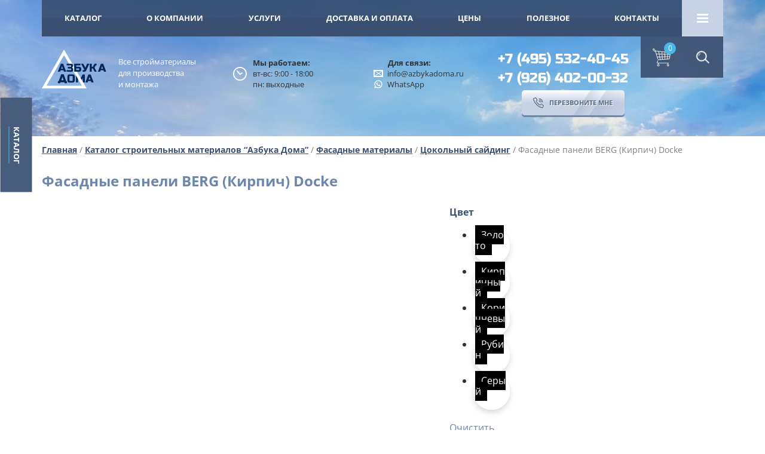

--- FILE ---
content_type: text/html; charset=UTF-8
request_url: https://azbykadoma.ru/catalog/fasadnye-materialy/tsokolnyy-sayding/fasadnye-paneli-berg-kirpich-docke
body_size: 25830
content:
<!doctype html>
<html lang="ru-RU">
<head>
  <meta charset="UTF-8">
  <meta http-equiv="X-UA-Compatible" content="IE=edge">
  <meta name="viewport" content="width=device-width, initial-scale=1.0">
  <link rel="apple-touch-icon" sizes="180x180" href="https://azbykadoma.ru/wp-content/themes/azbuka/apple-touch-icon-180x180.png">
  <link rel="icon" type="image/png" href="https://azbykadoma.ru/wp-content/themes/azbuka/favicon-32x32.png">
  <meta name="theme-color" content="#fff">
    <meta name='robots' content='max-image-preview:large' />
	<style>img:is([sizes="auto" i], [sizes^="auto," i]) { contain-intrinsic-size: 3000px 1500px }</style>
	
	<!-- This site is optimized with the Yoast SEO Premium plugin v14.0.3 - https://yoast.com/wordpress/plugins/seo/ -->
	<title>Купить цокольный сайдинг (фасадные панели) BERG под кирпич от производителя Docke по низкой цене</title>
	<meta name="description" content="Продажа цокольного сайдинга (фасадных панелей) BERG под кирпич по цене производителя с доставкой по Москве и области в интернет-магазине &quot;Азбука Дома&quot;." />
	<meta name="robots" content="index, follow" />
	<meta name="googlebot" content="index, follow, max-snippet:-1, max-image-preview:large, max-video-preview:-1" />
	<meta name="bingbot" content="index, follow, max-snippet:-1, max-image-preview:large, max-video-preview:-1" />
	<link rel="canonical" href="https://azbykadoma.ru/catalog/fasadnye-materialy/tsokolnyy-sayding/fasadnye-paneli-berg-kirpich-docke" />
	<meta property="og:locale" content="ru_RU" />
	<meta property="og:type" content="article" />
	<meta property="og:title" content="Купить цокольный сайдинг (фасадные панели) BERG под кирпич от производителя Docke по низкой цене" />
	<meta property="og:description" content="Продажа цокольного сайдинга (фасадных панелей) BERG под кирпич по цене производителя с доставкой по Москве и области в интернет-магазине &quot;Азбука Дома&quot;." />
	<meta property="og:url" content="https://azbykadoma.ru/catalog/fasadnye-materialy/tsokolnyy-sayding/fasadnye-paneli-berg-kirpich-docke" />
	<meta property="og:site_name" content="Азбука дома" />
	<meta property="article:modified_time" content="2023-02-21T15:48:49+00:00" />
	<meta property="og:image" content="https://azbykadoma.ru/wp-content/uploads/2020/09/berg-doke-e1600451459473.jpg" />
	<meta property="og:image:width" content="1032" />
	<meta property="og:image:height" content="479" />
	<meta name="twitter:card" content="summary_large_image" />
	<script type="application/ld+json" class="yoast-schema-graph">{"@context":"https://schema.org","@graph":[{"@type":"WebSite","@id":"https://azbykadoma.ru/#website","url":"https://azbykadoma.ru/","name":"\u0410\u0437\u0431\u0443\u043a\u0430 \u0434\u043e\u043c\u0430","description":"\u0412\u0441\u0435 \u0441\u0442\u0440\u043e\u0439\u043c\u0430\u0442\u0435\u0440\u0438\u0430\u043b\u044b \u0434\u043b\u044f \u043f\u0440\u043e\u0438\u0437\u0432\u043e\u0434\u0441\u0442\u0432\u0430 \u0438 \u043c\u043e\u043d\u0442\u0430\u0436\u0430","potentialAction":[{"@type":"SearchAction","target":"https://azbykadoma.ru/?s={search_term_string}","query-input":"required name=search_term_string"}],"inLanguage":"ru-RU"},{"@type":"ImageObject","@id":"https://azbykadoma.ru/catalog/fasadnye-materialy/tsokolnyy-sayding/fasadnye-paneli-berg-kirpich-docke#primaryimage","inLanguage":"ru-RU","url":"https://azbykadoma.ru/wp-content/uploads/2020/09/berg-doke-e1600451459473.jpg","width":1032,"height":479},{"@type":"WebPage","@id":"https://azbykadoma.ru/catalog/fasadnye-materialy/tsokolnyy-sayding/fasadnye-paneli-berg-kirpich-docke#webpage","url":"https://azbykadoma.ru/catalog/fasadnye-materialy/tsokolnyy-sayding/fasadnye-paneli-berg-kirpich-docke","name":"\u041a\u0443\u043f\u0438\u0442\u044c \u0446\u043e\u043a\u043e\u043b\u044c\u043d\u044b\u0439 \u0441\u0430\u0439\u0434\u0438\u043d\u0433 (\u0444\u0430\u0441\u0430\u0434\u043d\u044b\u0435 \u043f\u0430\u043d\u0435\u043b\u0438) BERG \u043f\u043e\u0434 \u043a\u0438\u0440\u043f\u0438\u0447 \u043e\u0442 \u043f\u0440\u043e\u0438\u0437\u0432\u043e\u0434\u0438\u0442\u0435\u043b\u044f Docke \u043f\u043e \u043d\u0438\u0437\u043a\u043e\u0439 \u0446\u0435\u043d\u0435","isPartOf":{"@id":"https://azbykadoma.ru/#website"},"primaryImageOfPage":{"@id":"https://azbykadoma.ru/catalog/fasadnye-materialy/tsokolnyy-sayding/fasadnye-paneli-berg-kirpich-docke#primaryimage"},"datePublished":"2020-12-16T10:27:05+00:00","dateModified":"2023-02-21T15:48:49+00:00","description":"\u041f\u0440\u043e\u0434\u0430\u0436\u0430 \u0446\u043e\u043a\u043e\u043b\u044c\u043d\u043e\u0433\u043e \u0441\u0430\u0439\u0434\u0438\u043d\u0433\u0430 (\u0444\u0430\u0441\u0430\u0434\u043d\u044b\u0445 \u043f\u0430\u043d\u0435\u043b\u0435\u0439) BERG \u043f\u043e\u0434 \u043a\u0438\u0440\u043f\u0438\u0447 \u043f\u043e \u0446\u0435\u043d\u0435 \u043f\u0440\u043e\u0438\u0437\u0432\u043e\u0434\u0438\u0442\u0435\u043b\u044f \u0441 \u0434\u043e\u0441\u0442\u0430\u0432\u043a\u043e\u0439 \u043f\u043e \u041c\u043e\u0441\u043a\u0432\u0435 \u0438 \u043e\u0431\u043b\u0430\u0441\u0442\u0438 \u0432 \u0438\u043d\u0442\u0435\u0440\u043d\u0435\u0442-\u043c\u0430\u0433\u0430\u0437\u0438\u043d\u0435 \"\u0410\u0437\u0431\u0443\u043a\u0430 \u0414\u043e\u043c\u0430\".","breadcrumb":{"@id":"https://azbykadoma.ru/catalog/fasadnye-materialy/tsokolnyy-sayding/fasadnye-paneli-berg-kirpich-docke#breadcrumb"},"inLanguage":"ru-RU","potentialAction":[{"@type":"ReadAction","target":["https://azbykadoma.ru/catalog/fasadnye-materialy/tsokolnyy-sayding/fasadnye-paneli-berg-kirpich-docke"]}]},{"@type":"BreadcrumbList","@id":"https://azbykadoma.ru/catalog/fasadnye-materialy/tsokolnyy-sayding/fasadnye-paneli-berg-kirpich-docke#breadcrumb","itemListElement":[{"@type":"ListItem","position":1,"item":{"@type":"WebPage","@id":"https://azbykadoma.ru/","url":"https://azbykadoma.ru/","name":"\u0413\u043b\u0430\u0432\u043d\u0430\u044f"}},{"@type":"ListItem","position":2,"item":{"@type":"WebPage","@id":"https://azbykadoma.ru/catalog","url":"https://azbykadoma.ru/catalog","name":"\u041a\u0430\u0442\u0430\u043b\u043e\u0433 \u0441\u0442\u0440\u043e\u0438\u0442\u0435\u043b\u044c\u043d\u044b\u0445 \u043c\u0430\u0442\u0435\u0440\u0438\u0430\u043b\u043e\u0432 &#171;\u0410\u0437\u0431\u0443\u043a\u0430 \u0414\u043e\u043c\u0430&#187;"}},{"@type":"ListItem","position":3,"item":{"@type":"WebPage","@id":"https://azbykadoma.ru/catalog/fasadnye-materialy/tsokolnyy-sayding/fasadnye-paneli-berg-kirpich-docke","url":"https://azbykadoma.ru/catalog/fasadnye-materialy/tsokolnyy-sayding/fasadnye-paneli-berg-kirpich-docke","name":"\u0424\u0430\u0441\u0430\u0434\u043d\u044b\u0435 \u043f\u0430\u043d\u0435\u043b\u0438 BERG (\u041a\u0438\u0440\u043f\u0438\u0447) Docke"}}]}]}</script>
	<!-- / Yoast SEO Premium plugin. -->


<link rel='stylesheet' id='wp-block-library-css' href='https://azbykadoma.ru/wp-includes/css/dist/block-library/style.min.css' type='text/css' media='all' />
<style id='classic-theme-styles-inline-css' type='text/css'>
/*! This file is auto-generated */
.wp-block-button__link{color:#fff;background-color:#32373c;border-radius:9999px;box-shadow:none;text-decoration:none;padding:calc(.667em + 2px) calc(1.333em + 2px);font-size:1.125em}.wp-block-file__button{background:#32373c;color:#fff;text-decoration:none}
</style>
<style id='global-styles-inline-css' type='text/css'>
:root{--wp--preset--aspect-ratio--square: 1;--wp--preset--aspect-ratio--4-3: 4/3;--wp--preset--aspect-ratio--3-4: 3/4;--wp--preset--aspect-ratio--3-2: 3/2;--wp--preset--aspect-ratio--2-3: 2/3;--wp--preset--aspect-ratio--16-9: 16/9;--wp--preset--aspect-ratio--9-16: 9/16;--wp--preset--color--black: #000000;--wp--preset--color--cyan-bluish-gray: #abb8c3;--wp--preset--color--white: #ffffff;--wp--preset--color--pale-pink: #f78da7;--wp--preset--color--vivid-red: #cf2e2e;--wp--preset--color--luminous-vivid-orange: #ff6900;--wp--preset--color--luminous-vivid-amber: #fcb900;--wp--preset--color--light-green-cyan: #7bdcb5;--wp--preset--color--vivid-green-cyan: #00d084;--wp--preset--color--pale-cyan-blue: #8ed1fc;--wp--preset--color--vivid-cyan-blue: #0693e3;--wp--preset--color--vivid-purple: #9b51e0;--wp--preset--gradient--vivid-cyan-blue-to-vivid-purple: linear-gradient(135deg,rgba(6,147,227,1) 0%,rgb(155,81,224) 100%);--wp--preset--gradient--light-green-cyan-to-vivid-green-cyan: linear-gradient(135deg,rgb(122,220,180) 0%,rgb(0,208,130) 100%);--wp--preset--gradient--luminous-vivid-amber-to-luminous-vivid-orange: linear-gradient(135deg,rgba(252,185,0,1) 0%,rgba(255,105,0,1) 100%);--wp--preset--gradient--luminous-vivid-orange-to-vivid-red: linear-gradient(135deg,rgba(255,105,0,1) 0%,rgb(207,46,46) 100%);--wp--preset--gradient--very-light-gray-to-cyan-bluish-gray: linear-gradient(135deg,rgb(238,238,238) 0%,rgb(169,184,195) 100%);--wp--preset--gradient--cool-to-warm-spectrum: linear-gradient(135deg,rgb(74,234,220) 0%,rgb(151,120,209) 20%,rgb(207,42,186) 40%,rgb(238,44,130) 60%,rgb(251,105,98) 80%,rgb(254,248,76) 100%);--wp--preset--gradient--blush-light-purple: linear-gradient(135deg,rgb(255,206,236) 0%,rgb(152,150,240) 100%);--wp--preset--gradient--blush-bordeaux: linear-gradient(135deg,rgb(254,205,165) 0%,rgb(254,45,45) 50%,rgb(107,0,62) 100%);--wp--preset--gradient--luminous-dusk: linear-gradient(135deg,rgb(255,203,112) 0%,rgb(199,81,192) 50%,rgb(65,88,208) 100%);--wp--preset--gradient--pale-ocean: linear-gradient(135deg,rgb(255,245,203) 0%,rgb(182,227,212) 50%,rgb(51,167,181) 100%);--wp--preset--gradient--electric-grass: linear-gradient(135deg,rgb(202,248,128) 0%,rgb(113,206,126) 100%);--wp--preset--gradient--midnight: linear-gradient(135deg,rgb(2,3,129) 0%,rgb(40,116,252) 100%);--wp--preset--font-size--small: 13px;--wp--preset--font-size--medium: 20px;--wp--preset--font-size--large: 36px;--wp--preset--font-size--x-large: 42px;--wp--preset--spacing--20: 0.44rem;--wp--preset--spacing--30: 0.67rem;--wp--preset--spacing--40: 1rem;--wp--preset--spacing--50: 1.5rem;--wp--preset--spacing--60: 2.25rem;--wp--preset--spacing--70: 3.38rem;--wp--preset--spacing--80: 5.06rem;--wp--preset--shadow--natural: 6px 6px 9px rgba(0, 0, 0, 0.2);--wp--preset--shadow--deep: 12px 12px 50px rgba(0, 0, 0, 0.4);--wp--preset--shadow--sharp: 6px 6px 0px rgba(0, 0, 0, 0.2);--wp--preset--shadow--outlined: 6px 6px 0px -3px rgba(255, 255, 255, 1), 6px 6px rgba(0, 0, 0, 1);--wp--preset--shadow--crisp: 6px 6px 0px rgba(0, 0, 0, 1);}:where(.is-layout-flex){gap: 0.5em;}:where(.is-layout-grid){gap: 0.5em;}body .is-layout-flex{display: flex;}.is-layout-flex{flex-wrap: wrap;align-items: center;}.is-layout-flex > :is(*, div){margin: 0;}body .is-layout-grid{display: grid;}.is-layout-grid > :is(*, div){margin: 0;}:where(.wp-block-columns.is-layout-flex){gap: 2em;}:where(.wp-block-columns.is-layout-grid){gap: 2em;}:where(.wp-block-post-template.is-layout-flex){gap: 1.25em;}:where(.wp-block-post-template.is-layout-grid){gap: 1.25em;}.has-black-color{color: var(--wp--preset--color--black) !important;}.has-cyan-bluish-gray-color{color: var(--wp--preset--color--cyan-bluish-gray) !important;}.has-white-color{color: var(--wp--preset--color--white) !important;}.has-pale-pink-color{color: var(--wp--preset--color--pale-pink) !important;}.has-vivid-red-color{color: var(--wp--preset--color--vivid-red) !important;}.has-luminous-vivid-orange-color{color: var(--wp--preset--color--luminous-vivid-orange) !important;}.has-luminous-vivid-amber-color{color: var(--wp--preset--color--luminous-vivid-amber) !important;}.has-light-green-cyan-color{color: var(--wp--preset--color--light-green-cyan) !important;}.has-vivid-green-cyan-color{color: var(--wp--preset--color--vivid-green-cyan) !important;}.has-pale-cyan-blue-color{color: var(--wp--preset--color--pale-cyan-blue) !important;}.has-vivid-cyan-blue-color{color: var(--wp--preset--color--vivid-cyan-blue) !important;}.has-vivid-purple-color{color: var(--wp--preset--color--vivid-purple) !important;}.has-black-background-color{background-color: var(--wp--preset--color--black) !important;}.has-cyan-bluish-gray-background-color{background-color: var(--wp--preset--color--cyan-bluish-gray) !important;}.has-white-background-color{background-color: var(--wp--preset--color--white) !important;}.has-pale-pink-background-color{background-color: var(--wp--preset--color--pale-pink) !important;}.has-vivid-red-background-color{background-color: var(--wp--preset--color--vivid-red) !important;}.has-luminous-vivid-orange-background-color{background-color: var(--wp--preset--color--luminous-vivid-orange) !important;}.has-luminous-vivid-amber-background-color{background-color: var(--wp--preset--color--luminous-vivid-amber) !important;}.has-light-green-cyan-background-color{background-color: var(--wp--preset--color--light-green-cyan) !important;}.has-vivid-green-cyan-background-color{background-color: var(--wp--preset--color--vivid-green-cyan) !important;}.has-pale-cyan-blue-background-color{background-color: var(--wp--preset--color--pale-cyan-blue) !important;}.has-vivid-cyan-blue-background-color{background-color: var(--wp--preset--color--vivid-cyan-blue) !important;}.has-vivid-purple-background-color{background-color: var(--wp--preset--color--vivid-purple) !important;}.has-black-border-color{border-color: var(--wp--preset--color--black) !important;}.has-cyan-bluish-gray-border-color{border-color: var(--wp--preset--color--cyan-bluish-gray) !important;}.has-white-border-color{border-color: var(--wp--preset--color--white) !important;}.has-pale-pink-border-color{border-color: var(--wp--preset--color--pale-pink) !important;}.has-vivid-red-border-color{border-color: var(--wp--preset--color--vivid-red) !important;}.has-luminous-vivid-orange-border-color{border-color: var(--wp--preset--color--luminous-vivid-orange) !important;}.has-luminous-vivid-amber-border-color{border-color: var(--wp--preset--color--luminous-vivid-amber) !important;}.has-light-green-cyan-border-color{border-color: var(--wp--preset--color--light-green-cyan) !important;}.has-vivid-green-cyan-border-color{border-color: var(--wp--preset--color--vivid-green-cyan) !important;}.has-pale-cyan-blue-border-color{border-color: var(--wp--preset--color--pale-cyan-blue) !important;}.has-vivid-cyan-blue-border-color{border-color: var(--wp--preset--color--vivid-cyan-blue) !important;}.has-vivid-purple-border-color{border-color: var(--wp--preset--color--vivid-purple) !important;}.has-vivid-cyan-blue-to-vivid-purple-gradient-background{background: var(--wp--preset--gradient--vivid-cyan-blue-to-vivid-purple) !important;}.has-light-green-cyan-to-vivid-green-cyan-gradient-background{background: var(--wp--preset--gradient--light-green-cyan-to-vivid-green-cyan) !important;}.has-luminous-vivid-amber-to-luminous-vivid-orange-gradient-background{background: var(--wp--preset--gradient--luminous-vivid-amber-to-luminous-vivid-orange) !important;}.has-luminous-vivid-orange-to-vivid-red-gradient-background{background: var(--wp--preset--gradient--luminous-vivid-orange-to-vivid-red) !important;}.has-very-light-gray-to-cyan-bluish-gray-gradient-background{background: var(--wp--preset--gradient--very-light-gray-to-cyan-bluish-gray) !important;}.has-cool-to-warm-spectrum-gradient-background{background: var(--wp--preset--gradient--cool-to-warm-spectrum) !important;}.has-blush-light-purple-gradient-background{background: var(--wp--preset--gradient--blush-light-purple) !important;}.has-blush-bordeaux-gradient-background{background: var(--wp--preset--gradient--blush-bordeaux) !important;}.has-luminous-dusk-gradient-background{background: var(--wp--preset--gradient--luminous-dusk) !important;}.has-pale-ocean-gradient-background{background: var(--wp--preset--gradient--pale-ocean) !important;}.has-electric-grass-gradient-background{background: var(--wp--preset--gradient--electric-grass) !important;}.has-midnight-gradient-background{background: var(--wp--preset--gradient--midnight) !important;}.has-small-font-size{font-size: var(--wp--preset--font-size--small) !important;}.has-medium-font-size{font-size: var(--wp--preset--font-size--medium) !important;}.has-large-font-size{font-size: var(--wp--preset--font-size--large) !important;}.has-x-large-font-size{font-size: var(--wp--preset--font-size--x-large) !important;}
:where(.wp-block-post-template.is-layout-flex){gap: 1.25em;}:where(.wp-block-post-template.is-layout-grid){gap: 1.25em;}
:where(.wp-block-columns.is-layout-flex){gap: 2em;}:where(.wp-block-columns.is-layout-grid){gap: 2em;}
:root :where(.wp-block-pullquote){font-size: 1.5em;line-height: 1.6;}
</style>
<link rel='stylesheet' id='thwvsf-public-style-css' href='https://azbykadoma.ru/wp-content/plugins/product-variation-swatches-for-woocommerce/public/assets/css/thwvsf-public.css' type='text/css' media='all' />
<style id='thwvsf-public-style-inline-css' type='text/css'>

	       		.thwvsf-wrapper-ul .thwvsf-wrapper-item-li {
	               	width: 45px; 
	               	border-radius: 2px; 
	               	height:  45px; 
	           	}
	           	.thwvsf-wrapper-ul .thwvsf-wrapper-item-li.thwvsf-label-li{
	               	width: auto; 
	               	height:  auto;
	               	color: #49b9ec;
	               	background-color: #ffffff;
	           	}
	           	.thwvsf-wrapper-ul .thwvsf-label-li .thwvsf-item-span.item-span-text{
	           		font-size: 14px;
	           	}
				.thwvsf-wrapper-ul .thwvsf-tooltip .tooltiptext {
   					background-color: #000000;
   					color : #ffffff;
				}
				.thwvsf-wrapper-ul .thwvsf-tooltip .tooltiptext::after{
   					border-color: #000000 transparent transparent;
				}
				.thwvsf-wrapper-ul .thwvsf-wrapper-item-li.thwvsf-selected, .thwvsf-wrapper-ul .thwvsf-wrapper-item-li.thwvsf-selected:hover{
				    -webkit-box-shadow: 0 0 0 2px #8b98a6;
				    box-shadow: 0 0 0 2px #8b98a6;
				}
				.thwvsf-wrapper-ul .thwvsf-wrapper-item-li:hover{
					-webkit-box-shadow: 0 0 0 3px #b7bfc6;
    				box-shadow: 0 0 0 3px #b7bfc6;
				}
			
</style>
<link rel='stylesheet' id='woocommerce-layout-css' href='https://azbykadoma.ru/wp-content/plugins/woocommerce/assets/css/woocommerce-layout.css' type='text/css' media='all' />
<link rel='stylesheet' id='woocommerce-smallscreen-css' href='https://azbykadoma.ru/wp-content/plugins/woocommerce/assets/css/woocommerce-smallscreen.css' type='text/css' media='only screen and (max-width: 768px)' />
<link rel='stylesheet' id='woocommerce-general-css' href='https://azbykadoma.ru/wp-content/plugins/woocommerce/assets/css/woocommerce.css' type='text/css' media='all' />
<style id='woocommerce-inline-inline-css' type='text/css'>
.woocommerce form .form-row .required { visibility: visible; }
</style>
<link rel='stylesheet' id='brands-styles-css' href='https://azbykadoma.ru/wp-content/plugins/woocommerce/assets/css/brands.css' type='text/css' media='all' />
<link rel='stylesheet' id='fancybox-css' href='https://azbykadoma.ru/wp-content/themes/azbuka/css/jquery.fancybox.min.css' type='text/css' media='all' />
<link rel='stylesheet' id='nouislider-css' href='https://azbykadoma.ru/wp-content/themes/azbuka/css/nouislider.min.css' type='text/css' media='all' />
<link rel='stylesheet' id='mCustomScrollbar-css' href='https://azbykadoma.ru/wp-content/themes/azbuka/css/jquery.mCustomScrollbar.css' type='text/css' media='all' />
<link rel='stylesheet' id='cart-css' href='https://azbykadoma.ru/wp-content/themes/azbuka/style.css' type='text/css' media='all' />
<script type="text/template" id="tmpl-variation-template">
	<div class="woocommerce-variation-description">{{{ data.variation.variation_description }}}</div>
	<div class="woocommerce-variation-price calc__price">{{{ data.variation.price_html }}}</div>
	<div class="woocommerce-variation-availability">{{{ data.variation.availability_html }}}</div>
</script>
<script type="text/template" id="tmpl-unavailable-variation-template">
	<p>Этот товар недоступен. Пожалуйста, выберите другую комбинацию.</p>
</script>
<script type="text/javascript" src="https://azbykadoma.ru/wp-includes/js/jquery/jquery.min.js" id="jquery-core-js"></script>
<script type="text/javascript" src="https://azbykadoma.ru/wp-includes/js/jquery/jquery-migrate.min.js" id="jquery-migrate-js"></script>
<script type="text/javascript" src="https://azbykadoma.ru/wp-includes/js/underscore.min.js" id="underscore-js"></script>
<script type="text/javascript" id="wp-util-js-extra">
/* <![CDATA[ */
var _wpUtilSettings = {"ajax":{"url":"\/wp-admin\/admin-ajax.php"}};
/* ]]> */
</script>
<script type="text/javascript" src="https://azbykadoma.ru/wp-includes/js/wp-util.min.js" id="wp-util-js"></script>
<script type="text/javascript" src="https://azbykadoma.ru/wp-content/plugins/woocommerce/assets/js/jquery-blockui/jquery.blockUI.min.js" id="jquery-blockui-js" data-wp-strategy="defer"></script>
<script type="text/javascript" id="wc-add-to-cart-js-extra">
/* <![CDATA[ */
var wc_add_to_cart_params = {"ajax_url":"\/wp-admin\/admin-ajax.php","wc_ajax_url":"\/?wc-ajax=%%endpoint%%","i18n_view_cart":"\u041f\u0440\u043e\u0441\u043c\u043e\u0442\u0440 \u043a\u043e\u0440\u0437\u0438\u043d\u044b","cart_url":"https:\/\/azbykadoma.ru\/cart","is_cart":"","cart_redirect_after_add":"no"};
/* ]]> */
</script>
<script type="text/javascript" src="https://azbykadoma.ru/wp-content/plugins/woocommerce/assets/js/frontend/add-to-cart.min.js" id="wc-add-to-cart-js" defer="defer" data-wp-strategy="defer"></script>
<script type="text/javascript" src="https://azbykadoma.ru/wp-content/plugins/woocommerce/assets/js/flexslider/jquery.flexslider.min.js" id="flexslider-js" defer="defer" data-wp-strategy="defer"></script>
<script type="text/javascript" id="wc-single-product-js-extra">
/* <![CDATA[ */
var wc_single_product_params = {"i18n_required_rating_text":"\u041f\u043e\u0436\u0430\u043b\u0443\u0439\u0441\u0442\u0430, \u043f\u043e\u0441\u0442\u0430\u0432\u044c\u0442\u0435 \u043e\u0446\u0435\u043d\u043a\u0443","i18n_rating_options":["1 \u0438\u0437 5 \u0437\u0432\u0451\u0437\u0434","2 \u0438\u0437 5 \u0437\u0432\u0451\u0437\u0434","3 \u0438\u0437 5 \u0437\u0432\u0451\u0437\u0434","4 \u0438\u0437 5 \u0437\u0432\u0451\u0437\u0434","5 \u0438\u0437 5 \u0437\u0432\u0451\u0437\u0434"],"i18n_product_gallery_trigger_text":"\u041f\u0440\u043e\u0441\u043c\u043e\u0442\u0440 \u0433\u0430\u043b\u0435\u0440\u0435\u0438 \u0438\u0437\u043e\u0431\u0440\u0430\u0436\u0435\u043d\u0438\u0439 \u0432 \u043f\u043e\u043b\u043d\u043e\u044d\u043a\u0440\u0430\u043d\u043d\u043e\u043c \u0440\u0435\u0436\u0438\u043c\u0435","review_rating_required":"yes","flexslider":{"rtl":false,"animation":"slide","smoothHeight":true,"directionNav":false,"controlNav":"thumbnails","slideshow":false,"animationSpeed":500,"animationLoop":false,"allowOneSlide":false},"zoom_enabled":"","zoom_options":[],"photoswipe_enabled":"","photoswipe_options":{"shareEl":false,"closeOnScroll":false,"history":false,"hideAnimationDuration":0,"showAnimationDuration":0},"flexslider_enabled":"1"};
/* ]]> */
</script>
<script type="text/javascript" src="https://azbykadoma.ru/wp-content/plugins/woocommerce/assets/js/frontend/single-product.min.js" id="wc-single-product-js" defer="defer" data-wp-strategy="defer"></script>
<script type="text/javascript" src="https://azbykadoma.ru/wp-content/plugins/woocommerce/assets/js/js-cookie/js.cookie.min.js" id="js-cookie-js" defer="defer" data-wp-strategy="defer"></script>
<script type="text/javascript" id="woocommerce-js-extra">
/* <![CDATA[ */
var woocommerce_params = {"ajax_url":"\/wp-admin\/admin-ajax.php","wc_ajax_url":"\/?wc-ajax=%%endpoint%%","i18n_password_show":"\u041f\u043e\u043a\u0430\u0437\u0430\u0442\u044c \u043f\u0430\u0440\u043e\u043b\u044c","i18n_password_hide":"\u0421\u043a\u0440\u044b\u0442\u044c \u043f\u0430\u0440\u043e\u043b\u044c"};
/* ]]> */
</script>
<script type="text/javascript" src="https://azbykadoma.ru/wp-content/plugins/woocommerce/assets/js/frontend/woocommerce.min.js" id="woocommerce-js" defer="defer" data-wp-strategy="defer"></script>
<style>.pseudo-clearfy-link { color: #008acf; cursor: pointer;}.pseudo-clearfy-link:hover { text-decoration: none;}</style><script type="text/javascript">window.wp_data = {"ajax_url":"https:\/\/azbykadoma.ru\/wp-admin\/admin-ajax.php"};</script>	<noscript><style>.woocommerce-product-gallery{ opacity: 1 !important; }</style></noscript>
	</head>
<body>
  <header class="header header_small">
    <div class="container">
      <div class="row">
        <nav class="menu">
          <div class="menu__scroll">
            <a class="logo logo_sub" href="https://azbykadoma.ru">
              <svg xmlns="http://www.w3.org/2000/svg" viewbox="0 0 80.03 48.13">
                <text transform="translate(30.91 40.64)">ОМА</text>
                <path class="logo__triangle"
                      d="M0,48.13,27.51,0l8.21,14.07L55.57,48.13Zm49.7-3.37-22.16-38-21.73,38Z"></path>
                <text transform="translate(20.23 27.21)">А</text>
                <text transform="translate(30.11 27.21)">ЗБ</text>
                <text transform="translate(49.07 27.21)">УК</text>
                <text transform="translate(69.65 27.21)">А</text>
                <path d="M20.32,40.57l3.73-10h3l3.73,10H20.32Zm6.6-2.66-1.38-4.15-1.38,4.15Z"></path>
                <path d="M22.87,41.68l0-2.31h-3l0,2.31Z"></path>
                <path d="M31.18,41.68l0-2.31h-3l0,2.31Z"></path>
              </svg>
            </a>
            <div class="menu__scroll-phones">
                                                <a class="phone" href="tel:+74955324045">+7 (495) 532-40-45</a>
                                  <a class="phone" href="tel:+79264020032">+7 (926) 402-00-32</a>
                                            <button class="button button_fill" data-fancybox data-src="#modalCall">
                <svg xmlns="http://www.w3.org/2000/svg" viewbox="0 0 13.11 13.11" width="18" height="18">
                  <path fill="currentColor"
                        d="M11.67,13.11h-.24c-1.19-.07-4.27-.77-7.46-4S.08,2.88,0,1.68V1.45l.19-.13A8.47,8.47,0,0,1,3,.06L3.19,0l.17.17a10.34,10.34,0,0,1,2,3l.11.25L4.25,4.65l.07.16A7.84,7.84,0,0,0,6,7.12,7.87,7.87,0,0,0,8.31,8.8l.16.06L9.68,7.65l.26.1a10.32,10.32,0,0,1,3,2l.17.16-.06.24a8.38,8.38,0,0,1-1.25,2.76Zm-.43-.85.11-.16a7.58,7.58,0,0,0,.74-1.59l.09-.32-.41-.37a9.76,9.76,0,0,0-1.42-1l-.49-.24L8.7,9.79l-.23-.06a7.5,7.5,0,0,1-3.06-2,7.67,7.67,0,0,1-2-3.06l-.06-.23L4.48,3.25l-.24-.49a9.67,9.67,0,0,0-1-1.41L2.93.93,2.61,1A7,7,0,0,0,1,1.77l-.16.1,0,.23A12.14,12.14,0,0,0,4.55,8.56,12.3,12.3,0,0,0,11,12.23ZM9.66,6A2.57,2.57,0,0,0,7.09,3.47V2.65A3.39,3.39,0,0,1,10.48,6ZM8.17,6A1.08,1.08,0,0,0,7.09,5V4.14A1.9,1.9,0,0,1,9,6Zm3,0A4.06,4.06,0,0,0,7.09,2V1.16A4.88,4.88,0,0,1,12,6Z"></path>
                </svg>
                <span>ПЕРЕЗВОНИТЕ МНЕ</span>
              </button>
            </div>
            <form class="menu__search menu__search_scroll" method="get" id="searchform_3" action="https://azbykadoma.ru/">
                              <a class="cart-button" href="https://azbykadoma.ru/cart" title="Посмотреть корзину">
                  <img src="https://azbykadoma.ru/wp-content/themes/azbuka/img/shopping-cart.svg" alt="" width="30" height="30">
                  <span class="cart-button__count">0</span>
                </a>
                            <input type="search" name="s" value="">
              <button class="menu__search-button active" type="button">
                <img class="menu__img-search" src="https://azbykadoma.ru/wp-content/themes/azbuka/img/search_icon.svg" alt="">
                <img class="menu__img-close" src="https://azbykadoma.ru/wp-content/themes/azbuka/img/close_icon.svg" alt="">
              </button>
            </form>
            <button class="menu__trigger"><span></span></button>
          </div>
          <div class="menu__container">
            <ul class="menu__nav"><li id="menu-item-18707" class="menu-item menu-item-type-post_type menu-item-object-page menu-item-has-children current_page_parent menu-item-18707"><a href="https://azbykadoma.ru/catalog">КАТАЛОГ</a>
<ul class="sub-menu">
	<li id="menu-item-9751" class="menu-item menu-item-type-custom menu-item-object-custom menu-item-has-children menu-item-9751"><a href="/catalog/krovelnye-materialy">Кровельные материалы</a>
	<ul class="sub-menu">
		<li id="menu-item-1292" class="menu-item menu-item-type-custom menu-item-object-custom menu-item-1292"><a href="/catalog/krovelnye-materialy/metallocherepitsa">Металлочерепица</a></li>
		<li id="menu-item-1293" class="menu-item menu-item-type-custom menu-item-object-custom menu-item-1293"><a href="/catalog/krovelnye-materialy/myagkaya-krovlya">Мягкая кровля</a></li>
		<li id="menu-item-1294" class="menu-item menu-item-type-custom menu-item-object-custom menu-item-1294"><a href="/catalog/krovelnye-materialy/profnastil">Профнастил</a></li>
	</ul>
</li>
	<li id="menu-item-9753" class="menu-item menu-item-type-custom menu-item-object-custom menu-item-has-children menu-item-9753"><a href="/catalog/komplektuyuschie-krovli">Комплектующие кровли</a>
	<ul class="sub-menu">
		<li id="menu-item-1299" class="menu-item menu-item-type-custom menu-item-object-custom menu-item-1299"><a href="/catalog/komplektuyuschie-krovli/sofity">Софиты</a></li>
		<li id="menu-item-1300" class="menu-item menu-item-type-custom menu-item-object-custom menu-item-1300"><a href="/catalog/komplektuyuschie-krovli/plenki-gidro-paroizolyatsii">Пленки гидро-пароизоляции</a></li>
		<li id="menu-item-1301" class="menu-item menu-item-type-custom menu-item-object-custom menu-item-1301"><a href="/catalog/komplektuyuschie-krovli/dymniki">Дымники</a></li>
		<li id="menu-item-1302" class="menu-item menu-item-type-custom menu-item-object-custom menu-item-1302"><a href="/catalog/komplektuyuschie-krovli/ventilyatsiya-krovli">Вентиляция кровли</a></li>
		<li id="menu-item-1303" class="menu-item menu-item-type-custom menu-item-object-custom menu-item-1303"><a href="/catalog/komplektuyuschie-krovli/mansardnye-okna">Мансардные окна</a></li>
		<li id="menu-item-1304" class="menu-item menu-item-type-custom menu-item-object-custom menu-item-1304"><a href="/catalog/komplektuyuschie-krovli/cherdachnye-lestnitsy">Чердачные лестницы</a></li>
		<li id="menu-item-1305" class="menu-item menu-item-type-custom menu-item-object-custom menu-item-1305"><a href="/catalog/komplektuyuschie-krovli/flyugera">Флюгера</a></li>
	</ul>
</li>
	<li id="menu-item-9754" class="menu-item menu-item-type-custom menu-item-object-custom menu-item-has-children menu-item-9754"><a href="/catalog/elementy-bezopasnosti-krovli">Элементы безопасности кровли</a>
	<ul class="sub-menu">
		<li id="menu-item-1307" class="menu-item menu-item-type-custom menu-item-object-custom menu-item-1307"><a href="/catalog/elementy-bezopasnosti-krovli/snegozaderzhateli">Снегозадержатели</a></li>
		<li id="menu-item-1308" class="menu-item menu-item-type-custom menu-item-object-custom menu-item-1308"><a href="/catalog/elementy-bezopasnosti-krovli/ograzhdeniya-krovli">Ограждения кровли</a></li>
	</ul>
</li>
	<li id="menu-item-9752" class="menu-item menu-item-type-custom menu-item-object-custom menu-item-has-children menu-item-9752"><a href="/catalog/vodostoki">Водостоки</a>
	<ul class="sub-menu">
		<li id="menu-item-1297" class="menu-item menu-item-type-custom menu-item-object-custom menu-item-1297"><a href="/catalog/vodostoki/metallicheskie-vodostoki">Металлические</a></li>
		<li id="menu-item-1298" class="menu-item menu-item-type-custom menu-item-object-custom menu-item-1298"><a href="/catalog/vodostoki/plastikovye-vodostoki">Пластиковые</a></li>
	</ul>
</li>
	<li id="menu-item-9755" class="menu-item menu-item-type-custom menu-item-object-custom menu-item-has-children menu-item-9755"><a href="/catalog/fasadnye-materialy">Фасадные материалы</a>
	<ul class="sub-menu">
		<li id="menu-item-1309" class="menu-item menu-item-type-custom menu-item-object-custom menu-item-1309"><a href="/catalog/fasadnye-materialy/vinilovyy-sayding">Виниловый сайдинг</a></li>
		<li id="menu-item-1310" class="menu-item menu-item-type-custom menu-item-object-custom menu-item-1310"><a href="/catalog/fasadnye-materialy/tsokolnyy-sayding">Цокольный сайдинг</a></li>
		<li id="menu-item-1311" class="menu-item menu-item-type-custom menu-item-object-custom menu-item-1311"><a href="/catalog/fasadnye-materialy/metallicheskiy-sayding">Металлический сайдинг</a></li>
		<li id="menu-item-1312" class="menu-item menu-item-type-custom menu-item-object-custom menu-item-1312"><a href="/catalog/fasadnye-materialy/fasadnaya-plitka">Фасадная плитка</a></li>
		<li id="menu-item-1313" class="menu-item menu-item-type-custom menu-item-object-custom menu-item-1313"><a href="/catalog/fasadnye-materialy/otlivy-i-otkosy">Отливы и откосы</a></li>
	</ul>
</li>
	<li id="menu-item-1291" class="menu-item menu-item-type-custom menu-item-object-custom menu-item-has-children menu-item-1291"><a href="/catalog/drenazhnye-sistemy">Дренажные системы</a>
	<ul class="sub-menu">
		<li id="menu-item-1318" class="menu-item menu-item-type-custom menu-item-object-custom menu-item-1318"><a href="/catalog/drenazhnye-sistemy/drenazhnye-lotki">Дренажные лотки (ливневка)</a></li>
		<li id="menu-item-1319" class="menu-item menu-item-type-custom menu-item-object-custom menu-item-1319"><a href="/catalog/drenazhnye-sistemy/tochechnyy-drenazh">Точечный дренаж (дождеприемник)</a></li>
		<li id="menu-item-1320" class="menu-item menu-item-type-custom menu-item-object-custom menu-item-1320"><a href="/catalog/drenazhnye-sistemy/pridvernaya-gruppa">Придверная группа</a></li>
		<li id="menu-item-1321" class="menu-item menu-item-type-custom menu-item-object-custom menu-item-1321"><a href="/catalog/drenazhnye-sistemy/gazonnye-reshetki">Газонная решетка</a></li>
	</ul>
</li>
	<li id="menu-item-1290" class="menu-item menu-item-type-custom menu-item-object-custom menu-item-has-children menu-item-1290"><a href="/catalog/zabor-i-ograzhdeniya">Заборы и ограждения</a>
	<ul class="sub-menu">
		<li id="menu-item-1314" class="menu-item menu-item-type-custom menu-item-object-custom menu-item-1314"><a href="/catalog/zabor-i-ograzhdeniya/shtaketnik">Евроштакетник</a></li>
		<li id="menu-item-1315" class="menu-item menu-item-type-custom menu-item-object-custom menu-item-1315"><a href="/catalog/zabor-i-ograzhdeniya/proflist">Профлист</a></li>
		<li id="menu-item-1316" class="menu-item menu-item-type-custom menu-item-object-custom menu-item-1316"><a href="/catalog/zabor-i-ograzhdeniya/kolpaki-na-zabornyy-stolb">Колпаки на заборный столб</a></li>
		<li id="menu-item-1317" class="menu-item menu-item-type-custom menu-item-object-custom menu-item-1317"><a href="/catalog/zabor-i-ograzhdeniya/parapety-na-zabor">Парапеты на забор</a></li>
	</ul>
</li>
</ul>
</li>
<li id="menu-item-285" class="menu-item menu-item-type-post_type menu-item-object-page menu-item-has-children menu-item-285"><a href="https://azbykadoma.ru/o-kompanii">О КОМПАНИИ</a>
<ul class="sub-menu">
	<li id="menu-item-1278" class="menu-item menu-item-type-custom menu-item-object-custom menu-item-1278"><a href="/novosti/">Новости</a></li>
	<li id="menu-item-1279" class="menu-item menu-item-type-custom menu-item-object-custom menu-item-1279"><a href="/otzyvy/">Отзывы</a></li>
	<li id="menu-item-19899" class="menu-item menu-item-type-post_type menu-item-object-page menu-item-19899"><a href="https://azbykadoma.ru/o-kompanii/vozvrat-tovara-i-sredstv">Возврат товара</a></li>
	<li id="menu-item-17927" class="menu-item menu-item-type-post_type menu-item-object-page menu-item-17927"><a href="https://azbykadoma.ru/o-kompanii/rekvizity">Реквизиты</a></li>
</ul>
</li>
<li id="menu-item-16" class="menu-item menu-item-type-custom menu-item-object-custom menu-item-16"><a href="/uslugi">УСЛУГИ</a></li>
<li id="menu-item-17" class="menu-item menu-item-type-custom menu-item-object-custom menu-item-17"><a href="/dostavka-i-oplata">ДОСТАВКА И ОПЛАТА</a></li>
<li id="menu-item-18" class="menu-item menu-item-type-custom menu-item-object-custom menu-item-18"><a href="/ceny">ЦЕНЫ</a></li>
<li id="menu-item-19" class="menu-item menu-item-type-custom menu-item-object-custom menu-item-has-children menu-item-19"><a href="/poleznoe">ПОЛЕЗНОЕ</a>
<ul class="sub-menu">
	<li id="menu-item-1281" class="menu-item menu-item-type-custom menu-item-object-custom menu-item-1281"><a href="/fotoalbom">Фотоальбом</a></li>
	<li id="menu-item-1282" class="menu-item menu-item-type-custom menu-item-object-custom menu-item-1282"><a href="/info">Полезная информация</a></li>
</ul>
</li>
<li id="menu-item-95" class="menu-item menu-item-type-post_type menu-item-object-page menu-item-95"><a href="https://azbykadoma.ru/kontakty">КОНТАКТЫ</a></li>
</ul>            <button class="menu__trigger"><span></span></button>
            <a class="logo logo_main" href="https://azbykadoma.ru">
              <svg xmlns="http://www.w3.org/2000/svg" viewbox="0 0 80.03 48.13">
                <text transform="translate(30.91 40.64)">ОМА</text>
                <path class="logo__triangle"
                      d="M0,48.13,27.51,0l8.21,14.07L55.57,48.13Zm49.7-3.37-22.16-38-21.73,38Z"></path>
                <text transform="translate(20.23 27.21)">А</text>
                <text transform="translate(30.11 27.21)">ЗБ</text>
                <text transform="translate(49.07 27.21)">УК</text>
                <text transform="translate(69.65 27.21)">А</text>
                <path d="M20.32,40.57l3.73-10h3l3.73,10H20.32Zm6.6-2.66-1.38-4.15-1.38,4.15Z"></path>
                <path d="M22.87,41.68l0-2.31h-3l0,2.31Z"></path>
                <path d="M31.18,41.68l0-2.31h-3l0,2.31Z"></path>
              </svg>
            </a>
            <form class="menu__search menu__search_main" method="get" id="searchform_4" action="https://azbykadoma.ru/">
                              <a class="cart-button" href="https://azbykadoma.ru/cart" title="Посмотреть корзину">
                  <img src="https://azbykadoma.ru/wp-content/themes/azbuka/img/shopping-cart.svg" alt="" width="30" height="30">
                  <span class="cart-button__count">0</span>
                </a>
                            <input type="search" name="s" value="">
              <button class="menu__search-button" type="button">
                <img class="menu__img-search" src="https://azbykadoma.ru/wp-content/themes/azbuka/img/search_icon.svg" alt>
                <img class="menu__img-close" src="https://azbykadoma.ru/wp-content/themes/azbuka/img/close_icon.svg" alt>
              </button>
            </form>
          </div>
        </nav>
      </div>
      <div class="row header__info">
        <div class="header__logo">
          <a class="logo logo_main" href="https://azbykadoma.ru">
            <svg xmlns="http://www.w3.org/2000/svg" viewbox="0 0 80.03 48.13">
              <text transform="translate(30.91 40.64)">ОМА</text>
              <path class="logo__triangle"
                    d="M0,48.13,27.51,0l8.21,14.07L55.57,48.13Zm49.7-3.37-22.16-38-21.73,38Z"></path>
              <text transform="translate(20.23 27.21)">А</text>
              <text transform="translate(30.11 27.21)">ЗБ</text>
              <text transform="translate(49.07 27.21)">УК</text>
              <text transform="translate(69.65 27.21)">А</text>
              <path d="M20.32,40.57l3.73-10h3l3.73,10H20.32Zm6.6-2.66-1.38-4.15-1.38,4.15Z"></path>
              <path d="M22.87,41.68l0-2.31h-3l0,2.31Z"></path>
              <path d="M31.18,41.68l0-2.31h-3l0,2.31Z"></path>
            </svg>
          </a>
          <span>Все стройматериалы <br> для производства <br> и монтажа</span>
        </div>
        <div class="header__hours">
          <img src="https://azbykadoma.ru/wp-content/themes/azbuka/img/clock_icon.svg" alt="">
          <div><span>Мы работаем:</span><br>вт-вс: 9:00 - 18:00<br />
пн: выходные</div>
        </div>
        <div class="header__contacts">
          <div>Для связи:</div>
          <a href="mailto:info@azbykadoma.ru">
            <svg xmlns="http://www.w3.org/2000/svg" viewbox="0 0 12.15 9.3" fill="currentColor" width="16">
              <path
                  d="M0,9.3V0H12.15V9.3ZM10.32,7.8,6.38,5.07,2.43,7.8ZM1.5,7.54,5.72,4.62,1.5,1.7Zm9.15-.42v-5L7,4.62Zm-4.27-3L10.22,1.5H2.53Z"></path>
            </svg>
            <span>info@azbykadoma.ru</span>
          </a>
					<a href="whatsapp://send?phone=79254731115" target="_blank">
						<svg fill="#fff" xmlns="http://www.w3.org/2000/svg" viewBox="0 0 24 24" width="16" height="16">
							<path d="M 12.011719 2 C 6.5057187 2 2.0234844 6.478375 2.0214844 11.984375 C 2.0204844 13.744375 2.4814687 15.462563 3.3554688 16.976562 L 2 22 L 7.2324219 20.763672 C 8.6914219 21.559672 10.333859 21.977516 12.005859 21.978516 L 12.009766 21.978516 C 17.514766 21.978516 21.995047 17.499141 21.998047 11.994141 C 22.000047 9.3251406 20.962172 6.8157344 19.076172 4.9277344 C 17.190172 3.0407344 14.683719 2.001 12.011719 2 z M 12.009766 4 C 14.145766 4.001 16.153109 4.8337969 17.662109 6.3417969 C 19.171109 7.8517969 20.000047 9.8581875 19.998047 11.992188 C 19.996047 16.396187 16.413812 19.978516 12.007812 19.978516 C 10.674812 19.977516 9.3544062 19.642812 8.1914062 19.007812 L 7.5175781 18.640625 L 6.7734375 18.816406 L 4.8046875 19.28125 L 5.2851562 17.496094 L 5.5019531 16.695312 L 5.0878906 15.976562 C 4.3898906 14.768562 4.0204844 13.387375 4.0214844 11.984375 C 4.0234844 7.582375 7.6067656 4 12.009766 4 z M 8.4765625 7.375 C 8.3095625 7.375 8.0395469 7.4375 7.8105469 7.6875 C 7.5815469 7.9365 6.9355469 8.5395781 6.9355469 9.7675781 C 6.9355469 10.995578 7.8300781 12.182609 7.9550781 12.349609 C 8.0790781 12.515609 9.68175 15.115234 12.21875 16.115234 C 14.32675 16.946234 14.754891 16.782234 15.212891 16.740234 C 15.670891 16.699234 16.690438 16.137687 16.898438 15.554688 C 17.106437 14.971687 17.106922 14.470187 17.044922 14.367188 C 16.982922 14.263188 16.816406 14.201172 16.566406 14.076172 C 16.317406 13.951172 15.090328 13.348625 14.861328 13.265625 C 14.632328 13.182625 14.464828 13.140625 14.298828 13.390625 C 14.132828 13.640625 13.655766 14.201187 13.509766 14.367188 C 13.363766 14.534188 13.21875 14.556641 12.96875 14.431641 C 12.71875 14.305641 11.914938 14.041406 10.960938 13.191406 C 10.218937 12.530406 9.7182656 11.714844 9.5722656 11.464844 C 9.4272656 11.215844 9.5585938 11.079078 9.6835938 10.955078 C 9.7955938 10.843078 9.9316406 10.663578 10.056641 10.517578 C 10.180641 10.371578 10.223641 10.267562 10.306641 10.101562 C 10.389641 9.9355625 10.347156 9.7890625 10.285156 9.6640625 C 10.223156 9.5390625 9.737625 8.3065 9.515625 7.8125 C 9.328625 7.3975 9.131125 7.3878594 8.953125 7.3808594 C 8.808125 7.3748594 8.6425625 7.375 8.4765625 7.375 z"/>
						</svg>
						<span>WhatsApp</span>
					</a>
<!--          <a href="skype:--><!--?call">-->
<!--            <svg xmlns="http://www.w3.org/2000/svg" viewbox="0 0 12 12" fill="currentColor" width="16">-->
<!--              <path-->
<!--                  d="M6.1,12c-3.3,0.1-6-2.6-6.1-5.9s2.6-6,5.9-6.1s6,2.6,6.1,5.9C12,6,12,6,12,6.1C12,9.3,9.3,12,6.1,12z M6.1,10.5 c2.5,0,4.4-2.1,4.4-4.5c0-2.5-2.1-4.4-4.5-4.4c-2.5,0-4.4,2.1-4.4,4.5C1.6,8.6,3.6,10.5,6.1,10.5L6.1,10.5z"></path>-->
<!--              <path-->
<!--                  d="M3.6,7.1L4.4,7c0,0.3,0.1,0.6,0.3,0.8C4.8,8.1,5,8.2,5.3,8.4c0.3,0.1,0.6,0.2,1,0.2c0.3,0,0.5,0,0.9-0.1 C7.7,8.2,7.6,8.2,7.7,8s0.2-0.3,0.2-0.5S7.8,7.1,7.7,7S7.4,6.7,7.1,6.6C7,6.5,6.6,6.4,6,6.2C5.4,6.1,5,6,4.8,5.9 C4.4,5.7,4.2,5.5,4.1,5.3C3.9,5,3.8,4.8,3.8,4.5s0.1-0.6,0.3-0.9C4.3,3.3,4.6,3.1,4.9,3c0.4-0.1,0.7-0.2,1.2-0.2S7,2.9,7.4,3 C7.7,3.1,8,3.3,8.2,3.6s0.3,0.6,0.3,1L7.7,4.7c0-0.4-0.2-0.7-0.4-0.9C7,3.5,6.6,3.4,6.1,3.4S5.2,3.5,5,3.7S4.7,4.1,4.7,4.4 c0,0.2,0.1,0.4,0.2,0.6c0.2,0.1,0.6,0.3,1.3,0.5s1.2,0.3,1.4,0.4C8,6,8.2,6.2,8.4,6.5s0.3,0.6,0.3,0.9s-0.1,0.7-0.3,1 C8.2,8.7,7.9,8.9,7.6,9.1S6.8,9.3,6.3,9.3C5.7,9.3,5.2,9.2,4.8,9C4.5,8.9,4.2,8.6,4,8.3C3.7,8,3.6,7.6,3.6,7.1z"></path>-->
<!--            </svg>-->
<!--            <span>--><!--</span>-->
<!--          </a>-->
        </div>
        <div class="header__phones">
					<div class="header__phones-wrap">
						<div class="header__tels">
																								<a class="phone" href="tel:+74955324045">+7 (495) 532-40-45</a>
																	<a class="phone" href="tel:+79264020032">+7 (926) 402-00-32</a>
																					</div>
						<a href="whatsapp://send?phone=79254731115" target="_blank" class="header__whatsapp">
							<svg width="33" height="35" viewBox="0 0 45.2 47.3">
								<path fill="#79CAA4" d="M7,33l1.7-5.9C1.5,9.9,13.6-4.4,32.2,4.7c16.6,18.7-2.5,34.6-17.9,27.2L7,33z"></path>
								<path fill="#ffffff" d="M30.9,21.5v0.1c-3.3-1.6-3.6-1.9-4.1-1.2c-0.3,0.4-1.2,1.4-1.4,1.7c-0.3,0.3-0.5,0.3-1,0.1c-0.5-0.2-1.9-0.7-3.6-2.2c-1.3-1.2-2.2-2.7-2.5-3.1c-0.4-0.8,0.5-0.9,1.3-2.5c0.1-0.3,0.1-0.6,0-0.8s-1-2.4-1.4-3.3s-0.7-0.8-1-0.8c-0.9-0.1-1.5-0.1-2.1,0.5c-2.4,2.7-1.8,5.4,0.3,8.3c4.1,5.3,6.2,6.3,10.2,7.7c1.1,0.3,2,0.3,2.8,0.2c0.9-0.1,2.7-1.1,3-2.1c0.4-1.1,0.4-1.9,0.3-2.1C31.6,21.8,31.3,21.7,30.9,21.5z"></path>
								<path fill="#ffffff" d="M35.4,5.2C23.8-6,4.8,2.1,4.8,17.8c0,3.2,0.8,6.2,2.3,9L4.6,36l9.5-2.5c11.9,6.4,26.5-2.1,26.5-15.7C40.6,13.1,38.7,8.6,35.4,5.2L35.4,5.2z M37.6,17.8c0,11.4-12.6,18.6-22.5,12.8l-0.5-0.3L9,31.8l1.5-5.5l-0.4-0.6C3.9,15.8,11,2.9,22.7,2.9c4,0,7.7,1.6,10.5,4.4C36.1,10.1,37.6,13.8,37.6,17.8z"></path>
								<path fill="currentColor" d="M6.4,43.4L6.4,43.4l-1.2-4.8H3.8l-1.2,4.7h0l-1.1-4.7H0l1.8,6.9h1.5l1.1-4.7h0l1.2,4.7h1.5l1.9-6.9H7.6L6.4,43.4L6.4,43.4zM13.7,41c-0.1-0.2-0.3-0.3-0.6-0.4c-0.2-0.1-0.5-0.2-0.9-0.2c-0.3,0-0.5,0.1-0.8,0.2c-0.3,0.1-0.5,0.3-0.7,0.6h0v-2.6H9.4v6.9h1.4v-2.6c0-0.5,0.1-0.9,0.3-1.1c0.2-0.2,0.4-0.3,0.8-0.3c0.3,0,0.6,0.1,0.7,0.3c0.1,0.2,0.2,0.5,0.2,0.9v2.8h1.4v-3.1c0-0.3,0-0.6-0.1-0.8C13.9,41.4,13.8,41.2,13.7,41L13.7,41z M19.4,44.5v-2.6c0-0.3-0.1-0.5-0.2-0.7s-0.3-0.3-0.5-0.4c-0.2-0.1-0.4-0.2-0.7-0.2c-0.3,0-0.5-0.1-0.8-0.1c-0.3,0-0.6,0-0.8,0.1c-0.3,0.1-0.5,0.1-0.7,0.3c-0.2,0.1-0.4,0.3-0.5,0.5c-0.1,0.2-0.2,0.5-0.2,0.8h1.4c0-0.3,0.1-0.5,0.3-0.6c0.2-0.1,0.4-0.2,0.6-0.2c0.1,0,0.2,0,0.3,0c0.1,0,0.2,0.1,0.3,0.1c0.1,0.1,0.1,0.1,0.2,0.2C18,41.7,18,41.9,18,42c0,0.1,0,0.3-0.1,0.3c-0.1,0.1-0.2,0.1-0.4,0.2c-0.2,0-0.3,0.1-0.5,0.1c-0.2,0-0.4,0-0.6,0.1c-0.2,0-0.4,0.1-0.6,0.1c-0.2,0.1-0.4,0.1-0.5,0.2s-0.3,0.3-0.4,0.4c-0.1,0.2-0.2,0.4-0.2,0.7c0,0.3,0,0.5,0.1,0.7s0.2,0.3,0.4,0.5c0.2,0.1,0.3,0.2,0.5,0.3c0.2,0.1,0.4,0.1,0.7,0.1c0.3,0,0.6,0,0.9-0.1c0.3-0.1,0.6-0.3,0.8-0.5c0,0.1,0,0.2,0,0.2c0,0.1,0,0.2,0.1,0.2h1.4c-0.1-0.1-0.1-0.3-0.1-0.5C19.4,44.9,19.4,44.7,19.4,44.5L19.4,44.5z M18,43.6c0,0.1,0,0.2,0,0.3s-0.1,0.3-0.1,0.4c-0.1,0.1-0.2,0.2-0.3,0.3c-0.2,0.1-0.4,0.1-0.6,0.1c-0.1,0-0.2,0-0.3,0c-0.1,0-0.2-0.1-0.3-0.1s-0.1-0.1-0.2-0.2c0-0.1-0.1-0.2-0.1-0.3c0-0.1,0-0.2,0.1-0.3c0-0.1,0.1-0.2,0.2-0.2s0.2-0.1,0.3-0.1c0.1,0,0.2-0.1,0.3-0.1c0.1,0,0.2,0,0.3-0.1c0.1,0,0.2,0,0.3-0.1c0.1,0,0.2,0,0.3-0.1c0.1,0,0.2-0.1,0.2-0.1L18,43.6L18,43.6zM21.9,39.1h-1.4v1.5h-0.8v0.9h0.8v3c0,0.3,0,0.5,0.1,0.6s0.2,0.3,0.3,0.4s0.3,0.1,0.5,0.2c0.2,0,0.4,0,0.6,0c0.1,0,0.3,0,0.4,0c0.1,0,0.3,0,0.4,0v-1.1c-0.1,0-0.1,0-0.2,0c-0.1,0-0.1,0-0.2,0c-0.2,0-0.4,0-0.5-0.1c-0.1-0.1-0.1-0.2-0.1-0.5v-2.5h1v-0.9h-1L21.9,39.1L21.9,39.1z M27.6,43.4c-0.1-0.2-0.2-0.3-0.4-0.4c-0.2-0.1-0.3-0.2-0.5-0.3s-0.4-0.1-0.6-0.2c-0.2,0-0.4-0.1-0.6-0.1c-0.2,0-0.4-0.1-0.5-0.1c-0.1-0.1-0.3-0.1-0.4-0.2c-0.1-0.1-0.1-0.2-0.1-0.3c0-0.1,0-0.2,0.1-0.2s0.1-0.1,0.2-0.1c0.1,0,0.2-0.1,0.2-0.1c0.1,0,0.2,0,0.3,0c0.2,0,0.5,0,0.6,0.1c0.2,0.1,0.3,0.3,0.3,0.5h1.3c0-0.3-0.1-0.6-0.2-0.8c-0.1-0.2-0.3-0.4-0.5-0.5c-0.2-0.1-0.4-0.2-0.7-0.3c-0.3-0.1-0.5-0.1-0.8-0.1c-0.3,0-0.5,0-0.8,0.1c-0.3,0.1-0.5,0.1-0.7,0.3s-0.4,0.3-0.5,0.5c-0.1,0.2-0.2,0.5-0.2,0.8c0,0.2,0,0.4,0.1,0.6c0.1,0.2,0.2,0.3,0.4,0.4s0.3,0.2,0.5,0.2c0.2,0.1,0.4,0.1,0.6,0.2c0.5,0.1,0.9,0.2,1.1,0.3c0.3,0.1,0.4,0.3,0.4,0.5c0,0.1,0,0.2-0.1,0.3c-0.1,0.1-0.1,0.1-0.2,0.2c-0.1,0.1-0.2,0.1-0.3,0.1c-0.1,0-0.2,0-0.3,0c-0.1,0-0.3,0-0.4-0.1c-0.1,0-0.2-0.1-0.3-0.2c-0.1-0.1-0.2-0.2-0.2-0.3c-0.1-0.1-0.1-0.2-0.1-0.4h-1.3c0,0.3,0.1,0.6,0.2,0.8c0.1,0.2,0.3,0.4,0.5,0.5c0.2,0.1,0.5,0.2,0.7,0.3c0.3,0.1,0.6,0.1,0.8,0.1s0.6,0,0.8-0.1c0.3-0.1,0.5-0.2,0.7-0.3c0.2-0.1,0.4-0.3,0.5-0.5c0.1-0.2,0.2-0.5,0.2-0.8C27.7,43.7,27.7,43.5,27.6,43.4L27.6,43.4z M30.3,38.7l-2.6,6.9h1.5l0.5-1.5h2.6l0.5,1.5h1.6l-2.6-6.9H30.3L30.3,38.7z M30.2,42.9l0.9-2.5h0l0.9,2.5H30.2L30.2,42.9z M39.2,41.2c-0.2-0.2-0.4-0.4-0.7-0.6c-0.3-0.2-0.6-0.2-1-0.2c-0.3,0-0.6,0.1-0.8,0.2c-0.3,0.1-0.5,0.3-0.6,0.6h0v-0.6h-1.3v6.7H36v-2.4h0c0.2,0.2,0.4,0.4,0.6,0.6c0.3,0.1,0.5,0.2,0.9,0.2c0.4,0,0.7-0.1,1-0.2c0.3-0.1,0.5-0.3,0.7-0.6c0.2-0.2,0.3-0.5,0.4-0.8s0.1-0.6,0.1-1c0-0.4,0-0.7-0.1-1C39.5,41.8,39.4,41.5,39.2,41.2L39.2,41.2z M38.3,43.7c0,0.2-0.1,0.4-0.2,0.5s-0.2,0.3-0.4,0.4c-0.2,0.1-0.3,0.1-0.6,0.1c-0.2,0-0.4,0-0.6-0.1c-0.2-0.1-0.3-0.2-0.4-0.4s-0.2-0.3-0.2-0.5c0-0.2-0.1-0.4-0.1-0.6c0-0.2,0-0.4,0.1-0.6c0-0.2,0.1-0.4,0.2-0.5c0.1-0.2,0.2-0.3,0.4-0.4c0.2-0.1,0.3-0.1,0.6-0.1c0.2,0,0.4,0.1,0.6,0.1s0.3,0.2,0.4,0.4c0.1,0.2,0.2,0.3,0.2,0.5c0,0.2,0.1,0.4,0.1,0.6S38.4,43.5,38.3,43.7L38.3,43.7z M45.1,42.1c-0.1-0.3-0.2-0.6-0.4-0.9c-0.2-0.2-0.4-0.4-0.7-0.6c-0.3-0.2-0.6-0.2-1-0.2c-0.3,0-0.6,0.1-0.8,0.2c-0.3,0.1-0.5,0.3-0.6,0.6h0v-0.6h-1.3v6.7h1.4v-2.4h0c0.2,0.2,0.4,0.4,0.6,0.6c0.3,0.1,0.5,0.2,0.9,0.2c0.4,0,0.7-0.1,1-0.2s0.5-0.3,0.7-0.6c0.2-0.2,0.3-0.5,0.4-0.8c0.1-0.3,0.1-0.6,0.1-1C45.2,42.8,45.2,42.4,45.1,42.1z M43.8,43.7c0,0.2-0.1,0.4-0.2,0.5c-0.1,0.1-0.2,0.3-0.4,0.4c-0.2,0.1-0.3,0.1-0.6,0.1c-0.2,0-0.4,0-0.6-0.1c-0.2-0.1-0.3-0.2-0.4-0.4s-0.2-0.3-0.2-0.5c0-0.2-0.1-0.4-0.1-0.6c0-0.2,0-0.4,0.1-0.6c0-0.2,0.1-0.4,0.2-0.5c0.1-0.2,0.2-0.3,0.4-0.4s0.3-0.1,0.6-0.1c0.2,0,0.4,0.1,0.6,0.1s0.3,0.2,0.4,0.4s0.2,0.3,0.2,0.5c0,0.2,0.1,0.4,0.1,0.6S43.8,43.5,43.8,43.7L43.8,43.7z"></path>
							</svg>
						</a>
					</div>
          <button class="button button_fill" data-fancybox data-src="#modalCall">
            <img src="https://azbykadoma.ru/wp-content/themes/azbuka/img/phone_icon.svg" alt="" width="18" height="18">
            <span>ПЕРЕЗВОНИТЕ МНЕ</span>
          </button>
        </div>
      </div>
    </div>
    <div class="modal-menu">
      <div class="container">
        <div class="row">
          <div class="modal-menu__inner">
            <ul class="modal-menu__tabs">
              <li class="active" data-tab="menu-pages">МЕНЮ</li>
              <li data-tab="menu-cats">КАТАЛОГ</li>
            </ul>
            <nav id="menu-pages" class="modal-menu__nav active"><ul class="modal-menu__list"><li id="menu-item-21" class="menu-item menu-item-type-post_type menu-item-object-page menu-item-home menu-item-21"><a href="https://azbykadoma.ru/">Главная</a></li>
<li id="menu-item-1220" class="menu-item menu-item-type-post_type menu-item-object-page menu-item-1220"><a href="https://azbykadoma.ru/o-kompanii">О компании</a></li>
<li id="menu-item-18708" class="menu-item menu-item-type-post_type menu-item-object-page current_page_parent menu-item-18708"><a href="https://azbykadoma.ru/catalog">Каталог</a></li>
<li id="menu-item-1215" class="menu-item menu-item-type-post_type menu-item-object-page menu-item-1215"><a href="https://azbykadoma.ru/uslugi">Услуги</a></li>
<li id="menu-item-1214" class="menu-item menu-item-type-post_type menu-item-object-page menu-item-1214"><a href="https://azbykadoma.ru/ceny">Цены</a></li>
<li id="menu-item-1218" class="menu-item menu-item-type-post_type menu-item-object-page menu-item-1218"><a href="https://azbykadoma.ru/dostavka-i-oplata">Доставка и оплата</a></li>
<li id="menu-item-185" class="menu-item menu-item-type-post_type menu-item-object-page menu-item-185"><a href="https://azbykadoma.ru/o-kompanii/otzyvy">Отзывы</a></li>
<li id="menu-item-357" class="menu-item menu-item-type-post_type menu-item-object-page menu-item-357"><a href="https://azbykadoma.ru/fotoalbom">Фотоальбом</a></li>
<li id="menu-item-1212" class="menu-item menu-item-type-post_type menu-item-object-page menu-item-1212"><a href="https://azbykadoma.ru/aktsii">Акции</a></li>
<li id="menu-item-1213" class="menu-item menu-item-type-post_type menu-item-object-page menu-item-1213"><a href="https://azbykadoma.ru/poleznoe">Полезное</a></li>
<li id="menu-item-1219" class="menu-item menu-item-type-post_type menu-item-object-page menu-item-1219"><a href="https://azbykadoma.ru/kontakty">Контакты</a></li>
<li id="menu-item-7519" class="menu-item menu-item-type-post_type menu-item-object-page menu-item-7519"><a href="https://azbykadoma.ru/vodostochnye-sistemy">Водосточные системы</a></li>
<li id="menu-item-1217" class="menu-item menu-item-type-post_type menu-item-object-page menu-item-1217"><a href="https://azbykadoma.ru/evroshtaketnik">Заборы из евроштакетника</a></li>
<li id="menu-item-2064" class="menu-item menu-item-type-post_type menu-item-object-page menu-item-2064"><a href="https://azbykadoma.ru/flyugera">Флюгера на крышу дома</a></li>
<li id="menu-item-2065" class="menu-item menu-item-type-post_type menu-item-object-page menu-item-2065"><a href="https://azbykadoma.ru/sofity">Софиты для подшивки кровли</a></li>
<li id="menu-item-2066" class="menu-item menu-item-type-post_type menu-item-object-page menu-item-2066"><a href="https://azbykadoma.ru/snegozaderzhateli">Снегозадержатели на крышу</a></li>
<li id="menu-item-17911" class="menu-item menu-item-type-post_type menu-item-object-page menu-item-17911"><a href="https://azbykadoma.ru/metallocherepica">Металлочерепица для крыши</a></li>
</ul></nav>            <nav id="menu-cats" class="modal-menu__nav"><ul class="modal-menu__list"><li id="menu-item-17957" class="menu-item menu-item-type-taxonomy menu-item-object-product_cat menu-item-has-children menu-item-17957"><a href="https://azbykadoma.ru/catalog/krovelnye-materialy">Кровельные материалы</a>
<ul class="sub-menu">
	<li id="menu-item-17960" class="menu-item menu-item-type-taxonomy menu-item-object-product_cat menu-item-17960"><a href="https://azbykadoma.ru/catalog/krovelnye-materialy/metallocherepitsa">Металлочерепица</a></li>
	<li id="menu-item-17961" class="menu-item menu-item-type-taxonomy menu-item-object-product_cat menu-item-17961"><a href="https://azbykadoma.ru/catalog/krovelnye-materialy/myagkaya-krovlya">Мягкая кровля</a></li>
	<li id="menu-item-17962" class="menu-item menu-item-type-taxonomy menu-item-object-product_cat menu-item-17962"><a href="https://azbykadoma.ru/catalog/krovelnye-materialy/profnastil">Профнастил</a></li>
</ul>
</li>
<li id="menu-item-17956" class="menu-item menu-item-type-taxonomy menu-item-object-product_cat menu-item-has-children menu-item-17956"><a href="https://azbykadoma.ru/catalog/komplektuyuschie-krovli">Комплектующие кровли</a>
<ul class="sub-menu">
	<li id="menu-item-17968" class="menu-item menu-item-type-taxonomy menu-item-object-product_cat menu-item-17968"><a href="https://azbykadoma.ru/catalog/komplektuyuschie-krovli/sofity">Софиты</a></li>
	<li id="menu-item-17967" class="menu-item menu-item-type-taxonomy menu-item-object-product_cat menu-item-17967"><a href="https://azbykadoma.ru/catalog/komplektuyuschie-krovli/plenki-gidro-paroizolyatsii">Пленки гидро-пароизоляции</a></li>
	<li id="menu-item-17964" class="menu-item menu-item-type-taxonomy menu-item-object-product_cat menu-item-17964"><a href="https://azbykadoma.ru/catalog/komplektuyuschie-krovli/dymniki">Дымники</a></li>
	<li id="menu-item-17963" class="menu-item menu-item-type-taxonomy menu-item-object-product_cat menu-item-17963"><a href="https://azbykadoma.ru/catalog/komplektuyuschie-krovli/ventilyatsiya-krovli">Вентиляция кровли</a></li>
	<li id="menu-item-17965" class="menu-item menu-item-type-taxonomy menu-item-object-product_cat menu-item-17965"><a href="https://azbykadoma.ru/catalog/komplektuyuschie-krovli/mansardnye-okna">Мансардные окна</a></li>
	<li id="menu-item-17970" class="menu-item menu-item-type-taxonomy menu-item-object-product_cat menu-item-17970"><a href="https://azbykadoma.ru/catalog/komplektuyuschie-krovli/cherdachnye-lestnitsy">Чердачные лестницы</a></li>
	<li id="menu-item-17969" class="menu-item menu-item-type-taxonomy menu-item-object-product_cat menu-item-17969"><a href="https://azbykadoma.ru/catalog/komplektuyuschie-krovli/flyugera">Флюгера</a></li>
	<li id="menu-item-17966" class="menu-item menu-item-type-taxonomy menu-item-object-product_cat menu-item-17966"><a href="https://azbykadoma.ru/catalog/komplektuyuschie-krovli/osp-plity">ОСП плиты</a></li>
</ul>
</li>
<li id="menu-item-17959" class="menu-item menu-item-type-taxonomy menu-item-object-product_cat menu-item-has-children menu-item-17959"><a href="https://azbykadoma.ru/catalog/elementy-bezopasnosti-krovli">Элементы безопасности кровли</a>
<ul class="sub-menu">
	<li id="menu-item-17972" class="menu-item menu-item-type-taxonomy menu-item-object-product_cat menu-item-17972"><a href="https://azbykadoma.ru/catalog/elementy-bezopasnosti-krovli/snegozaderzhateli">Снегозадержатели</a></li>
	<li id="menu-item-17971" class="menu-item menu-item-type-taxonomy menu-item-object-product_cat menu-item-17971"><a href="https://azbykadoma.ru/catalog/elementy-bezopasnosti-krovli/ograzhdeniya-krovli">Ограждения кровли</a></li>
</ul>
</li>
<li id="menu-item-17953" class="menu-item menu-item-type-taxonomy menu-item-object-product_cat menu-item-has-children menu-item-17953"><a href="https://azbykadoma.ru/catalog/vodostoki">Водостоки</a>
<ul class="sub-menu">
	<li id="menu-item-17973" class="menu-item menu-item-type-taxonomy menu-item-object-product_cat menu-item-17973"><a href="https://azbykadoma.ru/catalog/vodostoki/metallicheskie-vodostoki">Металлические водостоки</a></li>
	<li id="menu-item-17974" class="menu-item menu-item-type-taxonomy menu-item-object-product_cat menu-item-17974"><a href="https://azbykadoma.ru/catalog/vodostoki/plastikovye-vodostoki">Пластиковые водостоки</a></li>
</ul>
</li>
<li id="menu-item-17958" class="menu-item menu-item-type-taxonomy menu-item-object-product_cat current-product-ancestor menu-item-has-children menu-item-17958"><a href="https://azbykadoma.ru/catalog/fasadnye-materialy">Фасадные материалы</a>
<ul class="sub-menu">
	<li id="menu-item-17975" class="menu-item menu-item-type-taxonomy menu-item-object-product_cat menu-item-17975"><a href="https://azbykadoma.ru/catalog/fasadnye-materialy/vinilovyy-sayding">Виниловый сайдинг</a></li>
	<li id="menu-item-17979" class="menu-item menu-item-type-taxonomy menu-item-object-product_cat current-product-ancestor current-menu-parent current-product-parent menu-item-17979"><a href="https://azbykadoma.ru/catalog/fasadnye-materialy/tsokolnyy-sayding">Цокольный сайдинг</a></li>
	<li id="menu-item-17976" class="menu-item menu-item-type-taxonomy menu-item-object-product_cat menu-item-17976"><a href="https://azbykadoma.ru/catalog/fasadnye-materialy/metallicheskiy-sayding">Металлический сайдинг</a></li>
	<li id="menu-item-17978" class="menu-item menu-item-type-taxonomy menu-item-object-product_cat menu-item-17978"><a href="https://azbykadoma.ru/catalog/fasadnye-materialy/fasadnaya-plitka">Фасадная плитка</a></li>
	<li id="menu-item-17977" class="menu-item menu-item-type-taxonomy menu-item-object-product_cat menu-item-17977"><a href="https://azbykadoma.ru/catalog/fasadnye-materialy/otlivy-i-otkosy">Отливы и откосы</a></li>
</ul>
</li>
<li id="menu-item-17954" class="menu-item menu-item-type-taxonomy menu-item-object-product_cat menu-item-has-children menu-item-17954"><a href="https://azbykadoma.ru/catalog/drenazhnye-sistemy">Дренажные системы</a>
<ul class="sub-menu">
	<li id="menu-item-17981" class="menu-item menu-item-type-taxonomy menu-item-object-product_cat menu-item-17981"><a href="https://azbykadoma.ru/catalog/drenazhnye-sistemy/drenazhnye-lotki">Дренажные лотки (ливневка)</a></li>
	<li id="menu-item-17983" class="menu-item menu-item-type-taxonomy menu-item-object-product_cat menu-item-17983"><a href="https://azbykadoma.ru/catalog/drenazhnye-sistemy/tochechnyy-drenazh">Точечный дренаж (ливневые дождеприемники)</a></li>
	<li id="menu-item-17982" class="menu-item menu-item-type-taxonomy menu-item-object-product_cat menu-item-17982"><a href="https://azbykadoma.ru/catalog/drenazhnye-sistemy/pridvernaya-gruppa">Придверная группа</a></li>
	<li id="menu-item-17980" class="menu-item menu-item-type-taxonomy menu-item-object-product_cat menu-item-17980"><a href="https://azbykadoma.ru/catalog/drenazhnye-sistemy/gazonnye-reshetki">Газонные решетки</a></li>
</ul>
</li>
<li id="menu-item-17955" class="menu-item menu-item-type-taxonomy menu-item-object-product_cat menu-item-has-children menu-item-17955"><a href="https://azbykadoma.ru/catalog/zabor-i-ograzhdeniya">Забор и ограждения</a>
<ul class="sub-menu">
	<li id="menu-item-17987" class="menu-item menu-item-type-taxonomy menu-item-object-product_cat menu-item-17987"><a href="https://azbykadoma.ru/catalog/zabor-i-ograzhdeniya/shtaketnik">Евроштакетник</a></li>
	<li id="menu-item-17986" class="menu-item menu-item-type-taxonomy menu-item-object-product_cat menu-item-17986"><a href="https://azbykadoma.ru/catalog/zabor-i-ograzhdeniya/proflist">Профлист</a></li>
	<li id="menu-item-17984" class="menu-item menu-item-type-taxonomy menu-item-object-product_cat menu-item-17984"><a href="https://azbykadoma.ru/catalog/zabor-i-ograzhdeniya/kolpaki-na-zabornyy-stolb">Колпаки на заборный столб</a></li>
	<li id="menu-item-17985" class="menu-item menu-item-type-taxonomy menu-item-object-product_cat menu-item-17985"><a href="https://azbykadoma.ru/catalog/zabor-i-ograzhdeniya/parapety-na-zabor">Парапеты на забор</a></li>
	<li id="menu-item-18973" class="menu-item menu-item-type-taxonomy menu-item-object-product_cat menu-item-18973"><a href="https://azbykadoma.ru/catalog/zabor-i-ograzhdeniya/komplektuyuschie-dlya-zabora">Комплектующие для забора</a></li>
</ul>
</li>
</ul></nav>            <button class="menu__trigger"><span></span></button>
          </div>
        </div>
      </div>
    </div>
  </header>
<main>

<section class="breadcrumbs">
  <div class="container">
    <div class="row">
      <div class="breadcrumbs__container"><a href="https://azbykadoma.ru">Главная</a>&nbsp;&#47;&nbsp;<a href="https://azbykadoma.ru/catalog">Каталог строительных материалов &#8220;Азбука Дома&#8221;</a>&nbsp;&#47;&nbsp;<a href="https://azbykadoma.ru/catalog/fasadnye-materialy">Фасадные материалы</a>&nbsp;&#47;&nbsp;<a href="https://azbykadoma.ru/catalog/fasadnye-materialy/tsokolnyy-sayding">Цокольный сайдинг</a>&nbsp;&#47;&nbsp;Фасадные панели BERG (Кирпич) Docke</div>    </div>
  </div>
</section>


	<div class="aside-menu__fixed">
		<div class="aside-menu__fixed-wrap">
              <aside class="aside-menu">
          <ul class="aside-menu__wrap">
            <li id="woocommerce_product_categories-3" class="widget woocommerce widget_product_categories"><div class="aside-menu__title">КАТЕГОРИИ ТОВАРОВ</div><ul class="product-categories"><li class="cat-item cat-item-257 cat-parent"><a href="https://azbykadoma.ru/catalog/vodostoki"><img src="https://azbykadoma.ru/wp-content/uploads/2020/05/header_cat-icon_4.png" alt="" /><span>Водостоки</span><button class="cat-button" type="button">▼</button></a><ul class='children'>
<li class="cat-item cat-item-259"><a href="https://azbykadoma.ru/catalog/vodostoki/metallicheskie-vodostoki">Металлические водостоки</a></li>
<li class="cat-item cat-item-258"><a href="https://azbykadoma.ru/catalog/vodostoki/plastikovye-vodostoki">Пластиковые водостоки</a></li>
</ul>
</li>
<li class="cat-item cat-item-283 cat-parent"><a href="https://azbykadoma.ru/catalog/drenazhnye-sistemy"><img src="https://azbykadoma.ru/wp-content/uploads/2020/05/1.png" alt="" /><span>Дренажные системы</span><button class="cat-button" type="button">▼</button></a><ul class='children'>
<li class="cat-item cat-item-287"><a href="https://azbykadoma.ru/catalog/drenazhnye-sistemy/gazonnye-reshetki">Газонные решетки</a></li>
<li class="cat-item cat-item-284"><a href="https://azbykadoma.ru/catalog/drenazhnye-sistemy/drenazhnye-lotki">Дренажные лотки (ливневка)</a></li>
<li class="cat-item cat-item-286"><a href="https://azbykadoma.ru/catalog/drenazhnye-sistemy/peskouloviteli">Пескоуловители</a></li>
<li class="cat-item cat-item-288"><a href="https://azbykadoma.ru/catalog/drenazhnye-sistemy/pridvernaya-gruppa">Придверная группа</a></li>
<li class="cat-item cat-item-285"><a href="https://azbykadoma.ru/catalog/drenazhnye-sistemy/reshetki-vodopriemnye">Решетки водоприемные</a></li>
<li class="cat-item cat-item-290"><a href="https://azbykadoma.ru/catalog/drenazhnye-sistemy/sadovye-bordyury">Садовые бордюры</a></li>
<li class="cat-item cat-item-289"><a href="https://azbykadoma.ru/catalog/drenazhnye-sistemy/tochechnyy-drenazh">Точечный дренаж (ливневые дождеприемники)</a></li>
</ul>
</li>
<li class="cat-item cat-item-278 cat-parent"><a href="https://azbykadoma.ru/catalog/zabor-i-ograzhdeniya"><img src="https://azbykadoma.ru/wp-content/uploads/2020/05/3.png" alt="" /><span>Забор и ограждения</span><button class="cat-button" type="button">▼</button></a><ul class='children'>
<li class="cat-item cat-item-282"><a href="https://azbykadoma.ru/catalog/zabor-i-ograzhdeniya/shtaketnik">Евроштакетник</a></li>
<li class="cat-item cat-item-281"><a href="https://azbykadoma.ru/catalog/zabor-i-ograzhdeniya/kolpaki-na-zabornyy-stolb">Колпаки на заборный столб</a></li>
<li class="cat-item cat-item-3303"><a href="https://azbykadoma.ru/catalog/zabor-i-ograzhdeniya/komplektuyuschie-dlya-zabora">Комплектующие для забора</a></li>
<li class="cat-item cat-item-279"><a href="https://azbykadoma.ru/catalog/zabor-i-ograzhdeniya/parapety-na-zabor">Парапеты на забор</a></li>
<li class="cat-item cat-item-280"><a href="https://azbykadoma.ru/catalog/zabor-i-ograzhdeniya/proflist">Профлист</a></li>
</ul>
</li>
<li class="cat-item cat-item-260 cat-parent"><a href="https://azbykadoma.ru/catalog/komplektuyuschie-krovli"><img src="https://azbykadoma.ru/wp-content/uploads/2020/05/header_cat-icon_1.png" alt="" /><span>Комплектующие кровли</span><button class="cat-button" type="button">▼</button></a><ul class='children'>
<li class="cat-item cat-item-266"><a href="https://azbykadoma.ru/catalog/komplektuyuschie-krovli/ventilyatsiya-krovli">Вентиляция кровли</a></li>
<li class="cat-item cat-item-268"><a href="https://azbykadoma.ru/catalog/komplektuyuschie-krovli/dymniki">Дымники</a></li>
<li class="cat-item cat-item-267"><a href="https://azbykadoma.ru/catalog/komplektuyuschie-krovli/mansardnye-okna">Мансардные окна</a></li>
<li class="cat-item cat-item-262"><a href="https://azbykadoma.ru/catalog/komplektuyuschie-krovli/plenki-gidro-paroizolyatsii">Пленки гидро-пароизоляции</a></li>
<li class="cat-item cat-item-264"><a href="https://azbykadoma.ru/catalog/komplektuyuschie-krovli/sofity">Софиты</a></li>
<li class="cat-item cat-item-265"><a href="https://azbykadoma.ru/catalog/komplektuyuschie-krovli/flyugera">Флюгера</a></li>
<li class="cat-item cat-item-263"><a href="https://azbykadoma.ru/catalog/komplektuyuschie-krovli/cherdachnye-lestnitsy">Чердачные лестницы</a></li>
</ul>
</li>
<li class="cat-item cat-item-253 cat-parent"><a href="https://azbykadoma.ru/catalog/krovelnye-materialy"><img src="https://azbykadoma.ru/wp-content/uploads/2020/05/2.png" alt="" /><span>Кровельные материалы</span><button class="cat-button" type="button">▼</button></a><ul class='children'>
<li class="cat-item cat-item-1834"><a href="https://azbykadoma.ru/catalog/krovelnye-materialy/komplektuyuschie-dlya-metallocherepitsy-i-profnastila">Комплектующие для металлочерепицы и профнастила</a></li>
<li class="cat-item cat-item-1602"><a href="https://azbykadoma.ru/catalog/krovelnye-materialy/komplektuyuschie-dlya-myagkoy-krovli">Комплектующие для мягкой кровли</a></li>
<li class="cat-item cat-item-256"><a href="https://azbykadoma.ru/catalog/krovelnye-materialy/metallocherepitsa">Металлочерепица</a></li>
<li class="cat-item cat-item-255"><a href="https://azbykadoma.ru/catalog/krovelnye-materialy/myagkaya-krovlya">Мягкая кровля</a></li>
<li class="cat-item cat-item-254"><a href="https://azbykadoma.ru/catalog/krovelnye-materialy/profnastil">Профнастил</a></li>
</ul>
</li>
<li class="cat-item cat-item-272 cat-parent current-cat-parent"><a href="https://azbykadoma.ru/catalog/fasadnye-materialy"><img src="https://azbykadoma.ru/wp-content/uploads/2020/05/header_cat-icon_2.png" alt="" /><span>Фасадные материалы</span><button class="cat-button" type="button">▼</button></a><ul class='children'>
<li class="cat-item cat-item-277"><a href="https://azbykadoma.ru/catalog/fasadnye-materialy/vinilovyy-sayding">Виниловый сайдинг</a></li>
<li class="cat-item cat-item-275"><a href="https://azbykadoma.ru/catalog/fasadnye-materialy/metallicheskiy-sayding">Металлический сайдинг</a></li>
<li class="cat-item cat-item-273"><a href="https://azbykadoma.ru/catalog/fasadnye-materialy/otlivy-i-otkosy">Отливы и откосы</a></li>
<li class="cat-item cat-item-274"><a href="https://azbykadoma.ru/catalog/fasadnye-materialy/fasadnaya-plitka">Фасадная плитка</a></li>
<li class="cat-item cat-item-276 current-cat"><a href="https://azbykadoma.ru/catalog/fasadnye-materialy/tsokolnyy-sayding">Цокольный сайдинг</a></li>
</ul>
</li>
<li class="cat-item cat-item-269 cat-parent"><a href="https://azbykadoma.ru/catalog/elementy-bezopasnosti-krovli"><img src="https://azbykadoma.ru/wp-content/uploads/2020/05/header_cat-icon_3.png" alt="" /><span>Элементы безопасности кровли</span><button class="cat-button" type="button">▼</button></a><ul class='children'>
<li class="cat-item cat-item-270"><a href="https://azbykadoma.ru/catalog/elementy-bezopasnosti-krovli/ograzhdeniya-krovli">Ограждения кровли</a></li>
<li class="cat-item cat-item-271"><a href="https://azbykadoma.ru/catalog/elementy-bezopasnosti-krovli/snegozaderzhateli">Снегозадержатели</a></li>
</ul>
</li>
</ul></li>
          </ul>
        </aside>
      			<button class="aside-menu__button aside-menu__show-button"><span>КАТАЛОГ</span></button>
		</div>
	</div>
	<div class="aside-menu__overflow"></div>



					
			<div class="woocommerce-notices-wrapper container"></div>
<section id="product-8236" class="product type-product post-8236 status-publish first instock product_cat-tsokolnyy-sayding has-post-thumbnail shipping-taxable purchasable product-type-variable">
  <div class="container">
    <div class="row product__row">
      <div class="product__header">
        <h1 class="product__title">Фасадные панели BERG (Кирпич) Docke</h1>      </div>
      
<div class="product__gallery woocommerce-product-gallery woocommerce-product-gallery--with-images woocommerce-product-gallery--columns-4 images" style="opacity: 0; transition: opacity .25s ease-in-out;">
	<figure class="woocommerce-product-gallery__wrapper">
		<div data-thumb="https://azbykadoma.ru/wp-content/uploads/2020/09/berg-doke-e1600451459473-100x100.jpg" data-thumb-alt="" class="woocommerce-product-gallery__image"><a href="https://azbykadoma.ru/wp-content/uploads/2020/09/berg-doke-e1600451459473.jpg" data-fancybox><img width="445" height="300" src="https://azbykadoma.ru/wp-content/uploads/2020/09/berg-doke-e1600451459473-445x300.jpg" class="wp-post-image" alt="" title="berg-doke" data-caption="" data-src="https://azbykadoma.ru/wp-content/uploads/2020/09/berg-doke-e1600451459473.jpg" data-large_image="https://azbykadoma.ru/wp-content/uploads/2020/09/berg-doke-e1600451459473.jpg" data-large_image_width="1032" data-large_image_height="479" decoding="async" fetchpriority="high" srcset="https://azbykadoma.ru/wp-content/uploads/2020/09/berg-doke-e1600451459473-445x300.jpg 445w, https://azbykadoma.ru/wp-content/uploads/2020/09/berg-doke-e1600451459473-95x65.jpg 95w" sizes="(max-width: 445px) 100vw, 445px" /></a></div><div data-thumb="https://azbykadoma.ru/wp-content/uploads/2020/09/berg-doke-zolotoj-100x100.jpg" data-thumb-alt="" class="woocommerce-product-gallery__image"><a href="https://azbykadoma.ru/wp-content/uploads/2020/09/berg-doke-zolotoj.jpg" data-fancybox><img width="354" height="300" src="https://azbykadoma.ru/wp-content/uploads/2020/09/berg-doke-zolotoj-354x300.jpg" class="" alt="" title="berg-doke-zolotoj" data-caption="" data-src="https://azbykadoma.ru/wp-content/uploads/2020/09/berg-doke-zolotoj.jpg" data-large_image="https://azbykadoma.ru/wp-content/uploads/2020/09/berg-doke-zolotoj.jpg" data-large_image_width="354" data-large_image_height="340" decoding="async" /></a></div><div data-thumb="https://azbykadoma.ru/wp-content/uploads/2020/09/berg-doke-korichnevyj-100x100.jpg" data-thumb-alt="" class="woocommerce-product-gallery__image"><a href="https://azbykadoma.ru/wp-content/uploads/2020/09/berg-doke-korichnevyj.jpg" data-fancybox><img width="354" height="300" src="https://azbykadoma.ru/wp-content/uploads/2020/09/berg-doke-korichnevyj-354x300.jpg" class="" alt="" title="" data-caption="" data-src="https://azbykadoma.ru/wp-content/uploads/2020/09/berg-doke-korichnevyj.jpg" data-large_image="https://azbykadoma.ru/wp-content/uploads/2020/09/berg-doke-korichnevyj.jpg" data-large_image_width="354" data-large_image_height="340" decoding="async" /></a></div><div data-thumb="https://azbykadoma.ru/wp-content/uploads/2020/09/berg-doke-kirpichnyj-100x100.jpg" data-thumb-alt="" class="woocommerce-product-gallery__image"><a href="https://azbykadoma.ru/wp-content/uploads/2020/09/berg-doke-kirpichnyj.jpg" data-fancybox><img width="354" height="300" src="https://azbykadoma.ru/wp-content/uploads/2020/09/berg-doke-kirpichnyj-354x300.jpg" class="" alt="" title="berg-doke-kirpichnyj" data-caption="" data-src="https://azbykadoma.ru/wp-content/uploads/2020/09/berg-doke-kirpichnyj.jpg" data-large_image="https://azbykadoma.ru/wp-content/uploads/2020/09/berg-doke-kirpichnyj.jpg" data-large_image_width="354" data-large_image_height="340" decoding="async" loading="lazy" /></a></div><div data-thumb="https://azbykadoma.ru/wp-content/uploads/2020/09/berg-doke-rubinovyj-100x100.jpg" data-thumb-alt="" class="woocommerce-product-gallery__image"><a href="https://azbykadoma.ru/wp-content/uploads/2020/09/berg-doke-rubinovyj.jpg" data-fancybox><img width="354" height="300" src="https://azbykadoma.ru/wp-content/uploads/2020/09/berg-doke-rubinovyj-354x300.jpg" class="" alt="" title="" data-caption="" data-src="https://azbykadoma.ru/wp-content/uploads/2020/09/berg-doke-rubinovyj.jpg" data-large_image="https://azbykadoma.ru/wp-content/uploads/2020/09/berg-doke-rubinovyj.jpg" data-large_image_width="354" data-large_image_height="340" decoding="async" loading="lazy" /></a></div><div data-thumb="https://azbykadoma.ru/wp-content/uploads/2020/09/berg-doke-seryj-100x100.jpg" data-thumb-alt="" class="woocommerce-product-gallery__image"><a href="https://azbykadoma.ru/wp-content/uploads/2020/09/berg-doke-seryj.jpg" data-fancybox><img width="305" height="300" src="https://azbykadoma.ru/wp-content/uploads/2020/09/berg-doke-seryj-305x300.jpg" class="" alt="" title="berg-doke-seryj" data-caption="" data-src="https://azbykadoma.ru/wp-content/uploads/2020/09/berg-doke-seryj.jpg" data-large_image="https://azbykadoma.ru/wp-content/uploads/2020/09/berg-doke-seryj.jpg" data-large_image_width="305" data-large_image_height="340" decoding="async" loading="lazy" srcset="https://azbykadoma.ru/wp-content/uploads/2020/09/berg-doke-seryj-305x300.jpg 305w, https://azbykadoma.ru/wp-content/uploads/2020/09/berg-doke-seryj-33x32.jpg 33w, https://azbykadoma.ru/wp-content/uploads/2020/09/berg-doke-seryj-40x40.jpg 40w, https://azbykadoma.ru/wp-content/uploads/2020/09/berg-doke-seryj-60x60.jpg 60w, https://azbykadoma.ru/wp-content/uploads/2020/09/berg-doke-seryj-75x75.jpg 75w" sizes="auto, (max-width: 305px) 100vw, 305px" /></a></div>	</figure>
</div>
      
<form class="variations_form cart product__calc" action="https://azbykadoma.ru/catalog/fasadnye-materialy/tsokolnyy-sayding/fasadnye-paneli-berg-kirpich-docke" method="post" enctype='multipart/form-data' data-product_id="8236" data-product_variations="[{&quot;attributes&quot;:{&quot;attribute_pa_tsvet&quot;:&quot;zoloto&quot;},&quot;availability_html&quot;:&quot;&quot;,&quot;backorders_allowed&quot;:false,&quot;dimensions&quot;:{&quot;length&quot;:&quot;&quot;,&quot;width&quot;:&quot;&quot;,&quot;height&quot;:&quot;&quot;},&quot;dimensions_html&quot;:&quot;\u041d\/\u0414&quot;,&quot;display_price&quot;:680,&quot;display_regular_price&quot;:680,&quot;image&quot;:{&quot;title&quot;:&quot;berg-doke&quot;,&quot;caption&quot;:&quot;&quot;,&quot;url&quot;:&quot;https:\/\/azbykadoma.ru\/wp-content\/uploads\/2020\/09\/berg-doke-e1600451459473.jpg&quot;,&quot;alt&quot;:&quot;berg-doke&quot;,&quot;src&quot;:&quot;https:\/\/azbykadoma.ru\/wp-content\/uploads\/2020\/09\/berg-doke-e1600451459473-600x278.jpg&quot;,&quot;srcset&quot;:&quot;https:\/\/azbykadoma.ru\/wp-content\/uploads\/2020\/09\/berg-doke-e1600451459473-600x278.jpg 600w, https:\/\/azbykadoma.ru\/wp-content\/uploads\/2020\/09\/berg-doke-e1600451459473-300x139.jpg 300w, https:\/\/azbykadoma.ru\/wp-content\/uploads\/2020\/09\/berg-doke-e1600451459473-1024x475.jpg 1024w, https:\/\/azbykadoma.ru\/wp-content\/uploads\/2020\/09\/berg-doke-e1600451459473-768x356.jpg 768w, https:\/\/azbykadoma.ru\/wp-content\/uploads\/2020\/09\/berg-doke-e1600451459473-280x130.jpg 280w, https:\/\/azbykadoma.ru\/wp-content\/uploads\/2020\/09\/berg-doke-e1600451459473.jpg 1032w&quot;,&quot;sizes&quot;:&quot;(max-width: 600px) 100vw, 600px&quot;,&quot;full_src&quot;:&quot;https:\/\/azbykadoma.ru\/wp-content\/uploads\/2020\/09\/berg-doke-e1600451459473.jpg&quot;,&quot;full_src_w&quot;:1032,&quot;full_src_h&quot;:479,&quot;gallery_thumbnail_src&quot;:&quot;https:\/\/azbykadoma.ru\/wp-content\/uploads\/2020\/09\/berg-doke-e1600451459473-100x100.jpg&quot;,&quot;gallery_thumbnail_src_w&quot;:100,&quot;gallery_thumbnail_src_h&quot;:100,&quot;thumb_src&quot;:&quot;https:\/\/azbykadoma.ru\/wp-content\/uploads\/2020\/09\/berg-doke-e1600451459473-300x300.jpg&quot;,&quot;thumb_src_w&quot;:300,&quot;thumb_src_h&quot;:300,&quot;src_w&quot;:600,&quot;src_h&quot;:278},&quot;image_id&quot;:5917,&quot;is_downloadable&quot;:false,&quot;is_in_stock&quot;:true,&quot;is_purchasable&quot;:true,&quot;is_sold_individually&quot;:&quot;no&quot;,&quot;is_virtual&quot;:false,&quot;max_qty&quot;:&quot;&quot;,&quot;min_qty&quot;:1,&quot;price_html&quot;:&quot;&quot;,&quot;sku&quot;:&quot;5915&quot;,&quot;variation_description&quot;:&quot;&quot;,&quot;variation_id&quot;:13934,&quot;variation_is_active&quot;:true,&quot;variation_is_visible&quot;:true,&quot;weight&quot;:&quot;&quot;,&quot;weight_html&quot;:&quot;\u041d\/\u0414&quot;},{&quot;attributes&quot;:{&quot;attribute_pa_tsvet&quot;:&quot;kirpichnyy&quot;},&quot;availability_html&quot;:&quot;&quot;,&quot;backorders_allowed&quot;:false,&quot;dimensions&quot;:{&quot;length&quot;:&quot;&quot;,&quot;width&quot;:&quot;&quot;,&quot;height&quot;:&quot;&quot;},&quot;dimensions_html&quot;:&quot;\u041d\/\u0414&quot;,&quot;display_price&quot;:680,&quot;display_regular_price&quot;:680,&quot;image&quot;:{&quot;title&quot;:&quot;berg-doke&quot;,&quot;caption&quot;:&quot;&quot;,&quot;url&quot;:&quot;https:\/\/azbykadoma.ru\/wp-content\/uploads\/2020\/09\/berg-doke-e1600451459473.jpg&quot;,&quot;alt&quot;:&quot;berg-doke&quot;,&quot;src&quot;:&quot;https:\/\/azbykadoma.ru\/wp-content\/uploads\/2020\/09\/berg-doke-e1600451459473-600x278.jpg&quot;,&quot;srcset&quot;:&quot;https:\/\/azbykadoma.ru\/wp-content\/uploads\/2020\/09\/berg-doke-e1600451459473-600x278.jpg 600w, https:\/\/azbykadoma.ru\/wp-content\/uploads\/2020\/09\/berg-doke-e1600451459473-300x139.jpg 300w, https:\/\/azbykadoma.ru\/wp-content\/uploads\/2020\/09\/berg-doke-e1600451459473-1024x475.jpg 1024w, https:\/\/azbykadoma.ru\/wp-content\/uploads\/2020\/09\/berg-doke-e1600451459473-768x356.jpg 768w, https:\/\/azbykadoma.ru\/wp-content\/uploads\/2020\/09\/berg-doke-e1600451459473-280x130.jpg 280w, https:\/\/azbykadoma.ru\/wp-content\/uploads\/2020\/09\/berg-doke-e1600451459473.jpg 1032w&quot;,&quot;sizes&quot;:&quot;(max-width: 600px) 100vw, 600px&quot;,&quot;full_src&quot;:&quot;https:\/\/azbykadoma.ru\/wp-content\/uploads\/2020\/09\/berg-doke-e1600451459473.jpg&quot;,&quot;full_src_w&quot;:1032,&quot;full_src_h&quot;:479,&quot;gallery_thumbnail_src&quot;:&quot;https:\/\/azbykadoma.ru\/wp-content\/uploads\/2020\/09\/berg-doke-e1600451459473-100x100.jpg&quot;,&quot;gallery_thumbnail_src_w&quot;:100,&quot;gallery_thumbnail_src_h&quot;:100,&quot;thumb_src&quot;:&quot;https:\/\/azbykadoma.ru\/wp-content\/uploads\/2020\/09\/berg-doke-e1600451459473-300x300.jpg&quot;,&quot;thumb_src_w&quot;:300,&quot;thumb_src_h&quot;:300,&quot;src_w&quot;:600,&quot;src_h&quot;:278},&quot;image_id&quot;:5917,&quot;is_downloadable&quot;:false,&quot;is_in_stock&quot;:true,&quot;is_purchasable&quot;:true,&quot;is_sold_individually&quot;:&quot;no&quot;,&quot;is_virtual&quot;:false,&quot;max_qty&quot;:&quot;&quot;,&quot;min_qty&quot;:1,&quot;price_html&quot;:&quot;&quot;,&quot;sku&quot;:&quot;5915&quot;,&quot;variation_description&quot;:&quot;&quot;,&quot;variation_id&quot;:13935,&quot;variation_is_active&quot;:true,&quot;variation_is_visible&quot;:true,&quot;weight&quot;:&quot;&quot;,&quot;weight_html&quot;:&quot;\u041d\/\u0414&quot;},{&quot;attributes&quot;:{&quot;attribute_pa_tsvet&quot;:&quot;kor&quot;},&quot;availability_html&quot;:&quot;&quot;,&quot;backorders_allowed&quot;:false,&quot;dimensions&quot;:{&quot;length&quot;:&quot;&quot;,&quot;width&quot;:&quot;&quot;,&quot;height&quot;:&quot;&quot;},&quot;dimensions_html&quot;:&quot;\u041d\/\u0414&quot;,&quot;display_price&quot;:680,&quot;display_regular_price&quot;:680,&quot;image&quot;:{&quot;title&quot;:&quot;berg-doke&quot;,&quot;caption&quot;:&quot;&quot;,&quot;url&quot;:&quot;https:\/\/azbykadoma.ru\/wp-content\/uploads\/2020\/09\/berg-doke-e1600451459473.jpg&quot;,&quot;alt&quot;:&quot;berg-doke&quot;,&quot;src&quot;:&quot;https:\/\/azbykadoma.ru\/wp-content\/uploads\/2020\/09\/berg-doke-e1600451459473-600x278.jpg&quot;,&quot;srcset&quot;:&quot;https:\/\/azbykadoma.ru\/wp-content\/uploads\/2020\/09\/berg-doke-e1600451459473-600x278.jpg 600w, https:\/\/azbykadoma.ru\/wp-content\/uploads\/2020\/09\/berg-doke-e1600451459473-300x139.jpg 300w, https:\/\/azbykadoma.ru\/wp-content\/uploads\/2020\/09\/berg-doke-e1600451459473-1024x475.jpg 1024w, https:\/\/azbykadoma.ru\/wp-content\/uploads\/2020\/09\/berg-doke-e1600451459473-768x356.jpg 768w, https:\/\/azbykadoma.ru\/wp-content\/uploads\/2020\/09\/berg-doke-e1600451459473-280x130.jpg 280w, https:\/\/azbykadoma.ru\/wp-content\/uploads\/2020\/09\/berg-doke-e1600451459473.jpg 1032w&quot;,&quot;sizes&quot;:&quot;(max-width: 600px) 100vw, 600px&quot;,&quot;full_src&quot;:&quot;https:\/\/azbykadoma.ru\/wp-content\/uploads\/2020\/09\/berg-doke-e1600451459473.jpg&quot;,&quot;full_src_w&quot;:1032,&quot;full_src_h&quot;:479,&quot;gallery_thumbnail_src&quot;:&quot;https:\/\/azbykadoma.ru\/wp-content\/uploads\/2020\/09\/berg-doke-e1600451459473-100x100.jpg&quot;,&quot;gallery_thumbnail_src_w&quot;:100,&quot;gallery_thumbnail_src_h&quot;:100,&quot;thumb_src&quot;:&quot;https:\/\/azbykadoma.ru\/wp-content\/uploads\/2020\/09\/berg-doke-e1600451459473-300x300.jpg&quot;,&quot;thumb_src_w&quot;:300,&quot;thumb_src_h&quot;:300,&quot;src_w&quot;:600,&quot;src_h&quot;:278},&quot;image_id&quot;:5917,&quot;is_downloadable&quot;:false,&quot;is_in_stock&quot;:true,&quot;is_purchasable&quot;:true,&quot;is_sold_individually&quot;:&quot;no&quot;,&quot;is_virtual&quot;:false,&quot;max_qty&quot;:&quot;&quot;,&quot;min_qty&quot;:1,&quot;price_html&quot;:&quot;&quot;,&quot;sku&quot;:&quot;5915&quot;,&quot;variation_description&quot;:&quot;&quot;,&quot;variation_id&quot;:13936,&quot;variation_is_active&quot;:true,&quot;variation_is_visible&quot;:true,&quot;weight&quot;:&quot;&quot;,&quot;weight_html&quot;:&quot;\u041d\/\u0414&quot;},{&quot;attributes&quot;:{&quot;attribute_pa_tsvet&quot;:&quot;rub-1&quot;},&quot;availability_html&quot;:&quot;&quot;,&quot;backorders_allowed&quot;:false,&quot;dimensions&quot;:{&quot;length&quot;:&quot;&quot;,&quot;width&quot;:&quot;&quot;,&quot;height&quot;:&quot;&quot;},&quot;dimensions_html&quot;:&quot;\u041d\/\u0414&quot;,&quot;display_price&quot;:680,&quot;display_regular_price&quot;:680,&quot;image&quot;:{&quot;title&quot;:&quot;berg-doke&quot;,&quot;caption&quot;:&quot;&quot;,&quot;url&quot;:&quot;https:\/\/azbykadoma.ru\/wp-content\/uploads\/2020\/09\/berg-doke-e1600451459473.jpg&quot;,&quot;alt&quot;:&quot;berg-doke&quot;,&quot;src&quot;:&quot;https:\/\/azbykadoma.ru\/wp-content\/uploads\/2020\/09\/berg-doke-e1600451459473-600x278.jpg&quot;,&quot;srcset&quot;:&quot;https:\/\/azbykadoma.ru\/wp-content\/uploads\/2020\/09\/berg-doke-e1600451459473-600x278.jpg 600w, https:\/\/azbykadoma.ru\/wp-content\/uploads\/2020\/09\/berg-doke-e1600451459473-300x139.jpg 300w, https:\/\/azbykadoma.ru\/wp-content\/uploads\/2020\/09\/berg-doke-e1600451459473-1024x475.jpg 1024w, https:\/\/azbykadoma.ru\/wp-content\/uploads\/2020\/09\/berg-doke-e1600451459473-768x356.jpg 768w, https:\/\/azbykadoma.ru\/wp-content\/uploads\/2020\/09\/berg-doke-e1600451459473-280x130.jpg 280w, https:\/\/azbykadoma.ru\/wp-content\/uploads\/2020\/09\/berg-doke-e1600451459473.jpg 1032w&quot;,&quot;sizes&quot;:&quot;(max-width: 600px) 100vw, 600px&quot;,&quot;full_src&quot;:&quot;https:\/\/azbykadoma.ru\/wp-content\/uploads\/2020\/09\/berg-doke-e1600451459473.jpg&quot;,&quot;full_src_w&quot;:1032,&quot;full_src_h&quot;:479,&quot;gallery_thumbnail_src&quot;:&quot;https:\/\/azbykadoma.ru\/wp-content\/uploads\/2020\/09\/berg-doke-e1600451459473-100x100.jpg&quot;,&quot;gallery_thumbnail_src_w&quot;:100,&quot;gallery_thumbnail_src_h&quot;:100,&quot;thumb_src&quot;:&quot;https:\/\/azbykadoma.ru\/wp-content\/uploads\/2020\/09\/berg-doke-e1600451459473-300x300.jpg&quot;,&quot;thumb_src_w&quot;:300,&quot;thumb_src_h&quot;:300,&quot;src_w&quot;:600,&quot;src_h&quot;:278},&quot;image_id&quot;:5917,&quot;is_downloadable&quot;:false,&quot;is_in_stock&quot;:true,&quot;is_purchasable&quot;:true,&quot;is_sold_individually&quot;:&quot;no&quot;,&quot;is_virtual&quot;:false,&quot;max_qty&quot;:&quot;&quot;,&quot;min_qty&quot;:1,&quot;price_html&quot;:&quot;&quot;,&quot;sku&quot;:&quot;5915&quot;,&quot;variation_description&quot;:&quot;&quot;,&quot;variation_id&quot;:13937,&quot;variation_is_active&quot;:true,&quot;variation_is_visible&quot;:true,&quot;weight&quot;:&quot;&quot;,&quot;weight_html&quot;:&quot;\u041d\/\u0414&quot;},{&quot;attributes&quot;:{&quot;attribute_pa_tsvet&quot;:&quot;seryy&quot;},&quot;availability_html&quot;:&quot;&quot;,&quot;backorders_allowed&quot;:false,&quot;dimensions&quot;:{&quot;length&quot;:&quot;&quot;,&quot;width&quot;:&quot;&quot;,&quot;height&quot;:&quot;&quot;},&quot;dimensions_html&quot;:&quot;\u041d\/\u0414&quot;,&quot;display_price&quot;:680,&quot;display_regular_price&quot;:680,&quot;image&quot;:{&quot;title&quot;:&quot;berg-doke&quot;,&quot;caption&quot;:&quot;&quot;,&quot;url&quot;:&quot;https:\/\/azbykadoma.ru\/wp-content\/uploads\/2020\/09\/berg-doke-e1600451459473.jpg&quot;,&quot;alt&quot;:&quot;berg-doke&quot;,&quot;src&quot;:&quot;https:\/\/azbykadoma.ru\/wp-content\/uploads\/2020\/09\/berg-doke-e1600451459473-600x278.jpg&quot;,&quot;srcset&quot;:&quot;https:\/\/azbykadoma.ru\/wp-content\/uploads\/2020\/09\/berg-doke-e1600451459473-600x278.jpg 600w, https:\/\/azbykadoma.ru\/wp-content\/uploads\/2020\/09\/berg-doke-e1600451459473-300x139.jpg 300w, https:\/\/azbykadoma.ru\/wp-content\/uploads\/2020\/09\/berg-doke-e1600451459473-1024x475.jpg 1024w, https:\/\/azbykadoma.ru\/wp-content\/uploads\/2020\/09\/berg-doke-e1600451459473-768x356.jpg 768w, https:\/\/azbykadoma.ru\/wp-content\/uploads\/2020\/09\/berg-doke-e1600451459473-280x130.jpg 280w, https:\/\/azbykadoma.ru\/wp-content\/uploads\/2020\/09\/berg-doke-e1600451459473.jpg 1032w&quot;,&quot;sizes&quot;:&quot;(max-width: 600px) 100vw, 600px&quot;,&quot;full_src&quot;:&quot;https:\/\/azbykadoma.ru\/wp-content\/uploads\/2020\/09\/berg-doke-e1600451459473.jpg&quot;,&quot;full_src_w&quot;:1032,&quot;full_src_h&quot;:479,&quot;gallery_thumbnail_src&quot;:&quot;https:\/\/azbykadoma.ru\/wp-content\/uploads\/2020\/09\/berg-doke-e1600451459473-100x100.jpg&quot;,&quot;gallery_thumbnail_src_w&quot;:100,&quot;gallery_thumbnail_src_h&quot;:100,&quot;thumb_src&quot;:&quot;https:\/\/azbykadoma.ru\/wp-content\/uploads\/2020\/09\/berg-doke-e1600451459473-300x300.jpg&quot;,&quot;thumb_src_w&quot;:300,&quot;thumb_src_h&quot;:300,&quot;src_w&quot;:600,&quot;src_h&quot;:278},&quot;image_id&quot;:5917,&quot;is_downloadable&quot;:false,&quot;is_in_stock&quot;:true,&quot;is_purchasable&quot;:true,&quot;is_sold_individually&quot;:&quot;no&quot;,&quot;is_virtual&quot;:false,&quot;max_qty&quot;:&quot;&quot;,&quot;min_qty&quot;:1,&quot;price_html&quot;:&quot;&quot;,&quot;sku&quot;:&quot;5915&quot;,&quot;variation_description&quot;:&quot;&quot;,&quot;variation_id&quot;:13938,&quot;variation_is_active&quot;:true,&quot;variation_is_visible&quot;:true,&quot;weight&quot;:&quot;&quot;,&quot;weight_html&quot;:&quot;\u041d\/\u0414&quot;}]">
	
			<div class="variations">
              <div class="calc__group">
          <div class="label calc__title">
            <label for="pa_tsvet">Цвет</label>
          </div>
          <div class="value">
            <div class="thwvsf_fields"> <select id="pa_tsvet" class="" name="attribute_pa_tsvet" data-attribute_name="attribute_pa_tsvet" style="display:none" data-show_option_none="yes"><option value="">Выбрать опцию</option><option value="zoloto" >Золото</option><option value="kirpichnyy" >Кирпичный</option><option value="kor" >Коричневый</option><option value="rub-1" >Рубин</option><option value="seryy" >Серый</option></select><ul class="thwvsf-wrapper-ul"><li class="thwvsf-wrapper-item-li thwvsf-color-li thwvsf-div thwvsf-checkbox attribute_pa_tsvet zoloto  thwvsf-tooltip" data-attribute_name="attribute_pa_tsvet" data-value="zoloto" title="Золото"><span class="tooltiptext tooltip_pa_tsvet">Золото</span><span class="thwvsf-item-span thwvsf-item-span-color" style="background-image: url(https://azbykadoma.ru/wp-content/uploads/2020/09/berg-doke-zolotoj-60x60.jpg);"> </span></li><li class="thwvsf-wrapper-item-li thwvsf-color-li thwvsf-div thwvsf-checkbox attribute_pa_tsvet kirpichnyy  thwvsf-tooltip" data-attribute_name="attribute_pa_tsvet" data-value="kirpichnyy" title="Кирпичный"><span class="tooltiptext tooltip_pa_tsvet">Кирпичный</span><span class="thwvsf-item-span thwvsf-item-span-color" style="background-image: url(https://azbykadoma.ru/wp-content/uploads/2020/09/berg-doke-kirpichnyj-60x60.jpg);"> </span></li><li class="thwvsf-wrapper-item-li thwvsf-color-li thwvsf-div thwvsf-checkbox attribute_pa_tsvet kor  thwvsf-tooltip" data-attribute_name="attribute_pa_tsvet" data-value="kor" title="Коричневый"><span class="tooltiptext tooltip_pa_tsvet">Коричневый</span><span class="thwvsf-item-span thwvsf-item-span-color" style="background-image: url(https://azbykadoma.ru/wp-content/uploads/2020/09/berg-doke-korichnevyj-60x60.jpg);"> </span></li><li class="thwvsf-wrapper-item-li thwvsf-color-li thwvsf-div thwvsf-checkbox attribute_pa_tsvet rub-1  thwvsf-tooltip" data-attribute_name="attribute_pa_tsvet" data-value="rub-1" title="Рубин"><span class="tooltiptext tooltip_pa_tsvet">Рубин</span><span class="thwvsf-item-span thwvsf-item-span-color" style="background-image: url(https://azbykadoma.ru/wp-content/uploads/2020/09/berg-doke-rubinovyj-60x60.jpg);"> </span></li><li class="thwvsf-wrapper-item-li thwvsf-color-li thwvsf-div thwvsf-checkbox attribute_pa_tsvet seryy  thwvsf-tooltip" data-attribute_name="attribute_pa_tsvet" data-value="seryy" title="Серый"><span class="tooltiptext tooltip_pa_tsvet">Серый</span><span class="thwvsf-item-span thwvsf-item-span-color" style="background-image: url(https://azbykadoma.ru/wp-content/uploads/2020/09/berg-doke-seryj-60x60.jpg);"> </span></li></ul> </div><a class="reset_variations" href="#">Очистить</a>          </div>
																	<div class="product__calc-ral">Открыть <a href="/catalog-ral" target="_blank">каталог
								RAL</a> (вы можете указать в комментарии при заказе любой цвет по RAL)</div>
					        </div>
      		</div>

		<div class="single_variation_wrap">
			<div class="woocommerce-variation single_variation calc__price"></div><div class="woocommerce-variation-add-to-cart variations_button calc__footer">
	<div class="calc__group">
		<div class="calc__title label">Кол-во</div>

		
			<div class="quantity">
				<label class="screen-reader-text" for="quantity_697259183191c">Количество товара Фасадные панели BERG (Кирпич) Docke</label>
    <div class="calc__counter">
      <button class="calc__counter-button minus" type="button">-</button>
      <input
          type="number"
          id="quantity_697259183191c"
          class="input-text qty text calc__counter-input"
          step="1"
          min="1"
          max=""
          name="quantity"
          value="1"
          title="Qty"
          size="4"
          placeholder=""
          inputmode="numeric" />
      <button class="calc__counter-button plus" type="button">+</button>
    </div>
			</div>
		</div>

  <div class="price calc__price">
    <span class="woocommerce-Price-amount amount"><bdi>680<span class="woocommerce-Price-currencySymbol"> руб.</span></bdi></span><!--  --></div>
	<div style="font-size: 12px;  margin-top: 10px;">
		Цена указана за шт.	</div>
	<div class="product__info">
		<span class="product__info-icon">i</span>
		<span>В связи с массовыми изменениями цен нашими поставщиками, цены на некоторые товары могут отличаться от действительности. Актуальные цены всегда можно уточнить у менеджера.</span>
	</div>

	<div class="product__footer">
		<button type="button" class="button button_fill" data-fancybox data-src="#modalProductConsultation">Консультация по товару</button>
		<button type="submit" class="single_add_to_cart_button button alt button_fill">В корзину</button>
	</div>

	
	<input type="hidden" name="add-to-cart" value="8236" />
	<input type="hidden" name="product_id" value="8236" />
	<input type="hidden" name="variation_id" class="variation_id" value="0" />
</div>
		</div>
	
	  </form>

    </div>
  </div>

<!--  <div class="summary entry-summary">-->
<!--    --><!--  </div>-->
</section>





	<div class="woocommerce-tabs wc-tabs-wrapper">
    <div class="container">
      <div class="row">
        <ul class="wc-tabs" role="tablist">
                      <li class="description_tab" id="tab-title-description" role="tab" aria-controls="tab-description">
              <a href="#tab-description">
                Описание              </a>
            </li>
                      <li class="tehnicheskie-harakteristiki_tab" id="tab-title-tehnicheskie-harakteristiki" role="tab" aria-controls="tab-tehnicheskie-harakteristiki">
              <a href="#tab-tehnicheskie-harakteristiki">
                Технические характеристики              </a>
            </li>
                  </ul>
                  <div class="woocommerce-Tabs-panel woocommerce-Tabs-panel--description panel entry-content wc-tab" id="tab-description" role="tabpanel" aria-labelledby="tab-title-description">
            
<!--	<h2>--><!--</h2>-->

<p>Фасадные панели коллекции BERG Docke – цокольный сайдинг, имитирующий кирпич. В линию BERG марки Деке включено 5 цветов. Сходство с натуральным кирпичом материалу придают особая трехступенчатая технология окрашивания, контрастные оттенки швов и реалистичная имитация текстуры. Поверхность оформлена с эффектом искусственного состаривания. Панели произведены из полимеров методом литья под давлением, для повышенной прочности оснащены ребрами жесткости.</p>
<p>Помните, что для облицовки одной стены необходимы панели одной партии.</p>
<p><strong>Преимущества фасадные панели BERG (Кирпич):</strong></p>
<ul>
<li>Точная имитация кирпича, отличить «подделку» невозможно даже с близкого расстояния. Сходство завершает окраска швов и следы «обжига» на поверхности.</li>
<li>Срок службы – от 50 лет.</li>
<li>Панели оснащены запатентованными замками, защищающими от ветровой нагрузки.</li>
<li>Яркие краски не утратят эстетичности даже при постоянном воздействии УФ-лучей. На стойкость цвета производитель дает гарантию 5 лет.</li>
<li>Невосприимчивость к коррозии, повышенной влажности, перепадам температуры.</li>
<li>Простота монтажа. Сайдинг напоминает конструктор для взрослых, вам не придется использовать клей или цемент, установка проводится на обрешетку. Панели имеют небольшой вес, что снижает нагрузку на фундамент.</li>
<li>Минимальный уход. Панели достаточно поддерживать в чистоте струей воды из шланга. Подкрашивание или обработка морилками не требуется.</li>
</ul>
<p><strong>Особенности цветов фасадных панелей Docke:</strong></p>
<ul>
<li><strong><img loading="lazy" decoding="async" class="alignright wp-image-18118" src="https://azbykadoma.ru/wp-content/uploads/2021/06/cokolnyj-sajding7-e1623669170955.jpg" alt="Цокольный сайдинг под кирпич" width="400" height="265" srcset="https://azbykadoma.ru/wp-content/uploads/2021/06/cokolnyj-sajding7-e1623669170955.jpg 654w, https://azbykadoma.ru/wp-content/uploads/2021/06/cokolnyj-sajding7-e1623669170955-600x397.jpg 600w, https://azbykadoma.ru/wp-content/uploads/2021/06/cokolnyj-sajding7-e1623669170955-300x199.jpg 300w, https://azbykadoma.ru/wp-content/uploads/2021/06/cokolnyj-sajding7-e1623669170955-280x185.jpg 280w" sizes="auto, (max-width: 400px) 100vw, 400px" />Серый.</strong> Такой «кирпич» подойдет для классической архитектуры. Спокойный оттенок похож на необожженный кварцевый кирпич. Швы окрашены контрастно, что повышает достоверность.</li>
<li><strong>Рубиновый.</strong> Насыщенный универсальный оттенок подойдет для облицовки загородных коттеджей и дачных домиков. Контрастные швы усиливают эффект кладки.</li>
<li><strong>Коричневый.</strong> Напоминают кладку из обожженного кирпича. Такие панели подойдут для облицовки цоколя или первого этажа особняка. Для завершения гармонии выберете сайдинг на пару тонов светлее.</li>
<li><strong>Кирпичный.</strong> Визуально напоминает кладку из красной глины, сходство завершают контрастные швы. С таким сайдингом хорошо смотрятся аксессуары в бежевых тонах.</li>
<li><strong>Золотой.</strong> Такие панели имеют природную текстуру и очень точно имитируют кирпичную кладку. Сходство завершают окрашенные в нейтральные тона швы. Такие панели гармонируют с доборами каштанового или бежевого оттенков.</li>
</ul>
<p>Вы можете купить цокольный сайдинг серии BERG производителя Docke в интернет-магазине «Азбука дома». Это качественный материал для дома, имитирующий фактуру кирпича. Мы устанавливаем выгодные цены, постоянно проводим акции, делаем скидки. Менеджеры готовы ответить на ваши вопросы по телефону <strong>+7-926-402-00-32.</strong></p>
          </div>
                  <div class="woocommerce-Tabs-panel woocommerce-Tabs-panel--tehnicheskie-harakteristiki panel entry-content wc-tab" id="tab-tehnicheskie-harakteristiki" role="tabpanel" aria-labelledby="tab-title-tehnicheskie-harakteristiki">
            <table class="product-tabs__table" style="width: 100%;" cellpadding="10">
<tbody>
<tr>
<td style="font-weight: bold;">Рабочая длина, мм</td>
<td>998</td>
</tr>
<tr>
<td style="font-weight: bold;">Рабочая ширина, мм</td>
<td>406</td>
</tr>
<tr>
<td style="font-weight: bold;">Рабочая площадь, м²</td>
<td>0,41</td>
</tr>
<tr>
<td style="font-weight: bold;">Высота профиля, мм</td>
<td>21</td>
</tr>
<tr>
<td style="font-weight: bold;">Количество в коробке, шт</td>
<td>10</td>
</tr>
<tr>
<td style="font-weight: bold;">Вес коробки (брутто), кг</td>
<td>18,4</td>
</tr>
<tr>
<td style="font-weight: bold;">Внешние размеры упаковки (ДхШхВ), мм</td>
<td>1143х480х217</td>
</tr>
<tr>
<td style="font-weight: bold;">Объем упаковки, м³</td>
<td>0,119</td>
</tr>
<tr>
<td style="font-weight: bold;">Тип упаковки</td>
<td>Гофрокартон</td>
</tr>
</tbody>
</table>
          </div>
              </div>
    </div>


			</div>


	<section class="related products main-goods">
    <div class="container">
      <div class="row">
        <div class="main-goods__header">
                      <h2 class="title">Похожие товары</h2>
                  </div>
      </div>
      <div class="main-goods__slider">

      
        
<div class="card main-goods__slide">
  <div class="card__wrap">
    <div class="card__inner">
      <div class="card__img">
        <img width="224" height="185" src="https://azbykadoma.ru/wp-content/uploads/2020/09/fels-doke-e1600452911415-224x185.jpg" class="attachment-224x185 size-224x185" alt="Фасадные панели FELS (Камень) Docke" decoding="async" loading="lazy" />      </div>
      <div class="card__text">
                <a class="card__title"
           href="https://azbykadoma.ru/catalog/fasadnye-materialy/tsokolnyy-sayding/fasadnye-paneli-fels-kamen-docke">
          Фасадные панели FELS (Камень) Docke        </a>
        <div class="card__footer">
                      <div class="card__price"><span class="woocommerce-Price-amount amount"><bdi>714<span class="woocommerce-Price-currencySymbol"> руб.</span></bdi></span></div>
                    <a href="https://azbykadoma.ru/catalog/fasadnye-materialy/tsokolnyy-sayding/fasadnye-paneli-fels-kamen-docke" data-quantity="1" class="button product_type_variable add_to_cart_button button_fill" data-product_id="8237" data-product_sku="5924" aria-label="Выберите опции для &ldquo;Фасадные панели FELS (Камень) Docke&rdquo;" rel="nofollow">ВЫБЕРИТЕ ПАРАМЕТРЫ</a>        </div>
      </div>
    </div>
  </div>
</div>

      
        
<div class="card main-goods__slide">
  <div class="card__wrap">
    <div class="card__inner">
      <div class="card__img">
        <img width="224" height="185" src="https://azbykadoma.ru/wp-content/uploads/2020/09/docke-klinker-e1600443951354-224x185.jpg" class="attachment-224x185 size-224x185" alt="Фасадные панели KLINKER (Кирпич) Docke" decoding="async" loading="lazy" />      </div>
      <div class="card__text">
                <a class="card__title"
           href="https://azbykadoma.ru/catalog/fasadnye-materialy/tsokolnyy-sayding/fasadnye-paneli-klinker-kirpich-docke">
          Фасадные панели KLINKER (Кирпич) Docke        </a>
        <div class="card__footer">
                      <div class="card__price"><span class="woocommerce-Price-amount amount"><bdi>670<span class="woocommerce-Price-currencySymbol"> руб.</span></bdi></span></div>
                    <a href="https://azbykadoma.ru/catalog/fasadnye-materialy/tsokolnyy-sayding/fasadnye-paneli-klinker-kirpich-docke" data-quantity="1" class="button product_type_variable add_to_cart_button button_fill" data-product_id="8231" data-product_sku="5850" aria-label="Выберите опции для &ldquo;Фасадные панели KLINKER (Кирпич) Docke&rdquo;" rel="nofollow">ВЫБЕРИТЕ ПАРАМЕТРЫ</a>        </div>
      </div>
    </div>
  </div>
</div>

      
        
<div class="card main-goods__slide">
  <div class="card__wrap">
    <div class="card__inner">
      <div class="card__img">
        <img width="224" height="185" src="https://azbykadoma.ru/wp-content/uploads/2025/05/neapol-5-224x185.jpg" class="attachment-224x185 size-224x185" alt="Фасадная панель Неаполь ЭКО" decoding="async" loading="lazy" />      </div>
      <div class="card__text">
                <a class="card__title"
           href="https://azbykadoma.ru/catalog/fasadnye-materialy/tsokolnyy-sayding/fasadnaya-panel-neapol-eko">
          Фасадная панель Неаполь ЭКО        </a>
        <div class="card__footer">
                      <div class="card__price"><span class="woocommerce-Price-amount amount"><bdi>574<span class="woocommerce-Price-currencySymbol"> руб.</span></bdi></span></div>
                    <a href="https://azbykadoma.ru/catalog/fasadnye-materialy/tsokolnyy-sayding/fasadnaya-panel-neapol-eko" data-quantity="1" class="button product_type_variable add_to_cart_button button_fill" data-product_id="21667" data-product_sku="" aria-label="Выберите опции для &ldquo;Фасадная панель Неаполь ЭКО&rdquo;" rel="nofollow">ВЫБЕРИТЕ ПАРАМЕТРЫ</a>        </div>
      </div>
    </div>
  </div>
</div>

      
        
<div class="card main-goods__slide">
  <div class="card__wrap">
    <div class="card__inner">
      <div class="card__img">
        <img width="224" height="185" src="https://azbykadoma.ru/wp-content/uploads/2025/05/venecia-1-1-224x185.jpg" class="attachment-224x185 size-224x185" alt="Фасадная панель Альта-Профиль Венеция ЭКО" decoding="async" loading="lazy" />      </div>
      <div class="card__text">
                <a class="card__title"
           href="https://azbykadoma.ru/catalog/fasadnye-materialy/tsokolnyy-sayding/fasadnaya-panel-alta-profil-venetsiya-eko">
          Фасадная панель Альта-Профиль Венеция ЭКО        </a>
        <div class="card__footer">
                      <div class="card__price"><span class="woocommerce-Price-amount amount"><bdi>574<span class="woocommerce-Price-currencySymbol"> руб.</span></bdi></span></div>
                    <a href="https://azbykadoma.ru/catalog/fasadnye-materialy/tsokolnyy-sayding/fasadnaya-panel-alta-profil-venetsiya-eko" data-quantity="1" class="button product_type_variable add_to_cart_button button_fill" data-product_id="21559" data-product_sku="" aria-label="Выберите опции для &ldquo;Фасадная панель Альта-Профиль Венеция ЭКО&rdquo;" rel="nofollow">ВЫБЕРИТЕ ПАРАМЕТРЫ</a>        </div>
      </div>
    </div>
  </div>
</div>

      
      </div>
    </div>
	</section>
	

		


<!--	-->
</main>
<footer class="footer">
  <div class="container">
    <div class="row">
      <div class="footer__contacts">
        <div class="footer__logo"><a class="logo logo_main" href="https://azbykadoma.ru">
            <svg xmlns="http://www.w3.org/2000/svg" viewbox="0 0 80.03 48.13">
              <text transform="translate(30.91 40.64)">ОМА</text>
              <path class="logo__triangle" d="M0,48.13,27.51,0l8.21,14.07L55.57,48.13Zm49.7-3.37-22.16-38-21.73,38Z"></path>
              <text transform="translate(20.23 27.21)">А</text>
              <text transform="translate(30.11 27.21)">ЗБ</text>
              <text transform="translate(49.07 27.21)">УК</text>
              <text transform="translate(69.65 27.21)">А</text>
              <path d="M20.32,40.57l3.73-10h3l3.73,10H20.32Zm6.6-2.66-1.38-4.15-1.38,4.15Z"></path>
              <path d="M22.87,41.68l0-2.31h-3l0,2.31Z"></path>
              <path d="M31.18,41.68l0-2.31h-3l0,2.31Z"></path>
            </svg></a><span>Все стройматериалы <br> для производства <br> и монтажа</span></div>
        <div class="footer__contacts-container">
          <a href="mailto:info@azbykadoma.ru">
            <svg xmlns="http://www.w3.org/2000/svg" viewbox="0 0 12.15 9.3" fill="currentColor" width="16">
              <path d="M0,9.3V0H12.15V9.3ZM10.32,7.8,6.38,5.07,2.43,7.8ZM1.5,7.54,5.72,4.62,1.5,1.7Zm9.15-.42v-5L7,4.62Zm-4.27-3L10.22,1.5H2.53Z"></path>
            </svg>
            <span>info@azbykadoma.ru</span>
          </a>
					<a href="whatsapp://send?phone=79254731115" target="_blank" rel="nofollow">
						<svg fill="#000000" xmlns="http://www.w3.org/2000/svg" viewBox="0 0 24 24" width="20" height="20">
							<path d="M 12.011719 2 C 6.5057187 2 2.0234844 6.478375 2.0214844 11.984375 C 2.0204844 13.744375 2.4814687 15.462563 3.3554688 16.976562 L 2 22 L 7.2324219 20.763672 C 8.6914219 21.559672 10.333859 21.977516 12.005859 21.978516 L 12.009766 21.978516 C 17.514766 21.978516 21.995047 17.499141 21.998047 11.994141 C 22.000047 9.3251406 20.962172 6.8157344 19.076172 4.9277344 C 17.190172 3.0407344 14.683719 2.001 12.011719 2 z M 12.009766 4 C 14.145766 4.001 16.153109 4.8337969 17.662109 6.3417969 C 19.171109 7.8517969 20.000047 9.8581875 19.998047 11.992188 C 19.996047 16.396187 16.413812 19.978516 12.007812 19.978516 C 10.674812 19.977516 9.3544062 19.642812 8.1914062 19.007812 L 7.5175781 18.640625 L 6.7734375 18.816406 L 4.8046875 19.28125 L 5.2851562 17.496094 L 5.5019531 16.695312 L 5.0878906 15.976562 C 4.3898906 14.768562 4.0204844 13.387375 4.0214844 11.984375 C 4.0234844 7.582375 7.6067656 4 12.009766 4 z M 8.4765625 7.375 C 8.3095625 7.375 8.0395469 7.4375 7.8105469 7.6875 C 7.5815469 7.9365 6.9355469 8.5395781 6.9355469 9.7675781 C 6.9355469 10.995578 7.8300781 12.182609 7.9550781 12.349609 C 8.0790781 12.515609 9.68175 15.115234 12.21875 16.115234 C 14.32675 16.946234 14.754891 16.782234 15.212891 16.740234 C 15.670891 16.699234 16.690438 16.137687 16.898438 15.554688 C 17.106437 14.971687 17.106922 14.470187 17.044922 14.367188 C 16.982922 14.263188 16.816406 14.201172 16.566406 14.076172 C 16.317406 13.951172 15.090328 13.348625 14.861328 13.265625 C 14.632328 13.182625 14.464828 13.140625 14.298828 13.390625 C 14.132828 13.640625 13.655766 14.201187 13.509766 14.367188 C 13.363766 14.534188 13.21875 14.556641 12.96875 14.431641 C 12.71875 14.305641 11.914938 14.041406 10.960938 13.191406 C 10.218937 12.530406 9.7182656 11.714844 9.5722656 11.464844 C 9.4272656 11.215844 9.5585938 11.079078 9.6835938 10.955078 C 9.7955938 10.843078 9.9316406 10.663578 10.056641 10.517578 C 10.180641 10.371578 10.223641 10.267562 10.306641 10.101562 C 10.389641 9.9355625 10.347156 9.7890625 10.285156 9.6640625 C 10.223156 9.5390625 9.737625 8.3065 9.515625 7.8125 C 9.328625 7.3975 9.131125 7.3878594 8.953125 7.3808594 C 8.808125 7.3748594 8.6425625 7.375 8.4765625 7.375 z"/>
						</svg>
						<span>WhatsApp</span>
					</a>
<!--          <a href="skype:--><!--?call">-->
<!--            <svg xmlns="http://www.w3.org/2000/svg" viewbox="0 0 12 12" fill="currentColor" width="16">-->
<!--              <path d="M6.1,12c-3.3,0.1-6-2.6-6.1-5.9s2.6-6,5.9-6.1s6,2.6,6.1,5.9C12,6,12,6,12,6.1C12,9.3,9.3,12,6.1,12z M6.1,10.5 c2.5,0,4.4-2.1,4.4-4.5c0-2.5-2.1-4.4-4.5-4.4c-2.5,0-4.4,2.1-4.4,4.5C1.6,8.6,3.6,10.5,6.1,10.5L6.1,10.5z"></path>-->
<!--              <path d="M3.6,7.1L4.4,7c0,0.3,0.1,0.6,0.3,0.8C4.8,8.1,5,8.2,5.3,8.4c0.3,0.1,0.6,0.2,1,0.2c0.3,0,0.5,0,0.9-0.1 C7.7,8.2,7.6,8.2,7.7,8s0.2-0.3,0.2-0.5S7.8,7.1,7.7,7S7.4,6.7,7.1,6.6C7,6.5,6.6,6.4,6,6.2C5.4,6.1,5,6,4.8,5.9 C4.4,5.7,4.2,5.5,4.1,5.3C3.9,5,3.8,4.8,3.8,4.5s0.1-0.6,0.3-0.9C4.3,3.3,4.6,3.1,4.9,3c0.4-0.1,0.7-0.2,1.2-0.2S7,2.9,7.4,3 C7.7,3.1,8,3.3,8.2,3.6s0.3,0.6,0.3,1L7.7,4.7c0-0.4-0.2-0.7-0.4-0.9C7,3.5,6.6,3.4,6.1,3.4S5.2,3.5,5,3.7S4.7,4.1,4.7,4.4 c0,0.2,0.1,0.4,0.2,0.6c0.2,0.1,0.6,0.3,1.3,0.5s1.2,0.3,1.4,0.4C8,6,8.2,6.2,8.4,6.5s0.3,0.6,0.3,0.9s-0.1,0.7-0.3,1 C8.2,8.7,7.9,8.9,7.6,9.1S6.8,9.3,6.3,9.3C5.7,9.3,5.2,9.2,4.8,9C4.5,8.9,4.2,8.6,4,8.3C3.7,8,3.6,7.6,3.6,7.1z"></path>-->
<!--            </svg>-->
<!--            <span>--><!--</span>-->
<!--          </a>-->
        </div>
      </div>
      <div class="footer__address">
                              <p><strong>Магазин и офис продаж:</strong> Московская область, Солнечногорский район, д.Есипово, рядом со строительным рынком «Строймастер» магазин «ВОДОСТОКИ КРОВЛЯ»</p>
                        </div>
      <div class="footer__phones">
                              <a href="tel:+74955324045">+7 (495) 532-40-45</a>
                      <a href="tel:+79264020032">+7 (926) 402-00-32</a>
                          <button class="button button_fill" data-fancybox data-src="#modalCall">
          <img src="https://azbykadoma.ru/wp-content/themes/azbuka/img/phone_icon.svg" alt="" width="18" height="18">
          <span>ПЕРЕЗВОНИТЕ МНЕ</span>
        </button>
      </div>
      <div class="footer__copyright">© Copyright, 2014-2026 Azbykadoma.ru
        <div class="social footer__social">
                                    <a href="https://vk.com/public161025026"
                 target="_self"
                 title="" rel="nofollow">
                <img src="https://azbykadoma.ru/wp-content/uploads/2020/05/vk_icon.png" alt="" width="25" height="25" />
              </a>
                          <a href="https://ok.ru/group/54089684746324"
                 target="_self"
                 title="" rel="nofollow">
                <img src="https://azbykadoma.ru/wp-content/uploads/2020/07/ok_ico.png" alt="" width="25" height="25" />
              </a>
                              </div>
      </div>
    </div>
  </div>
</footer>
<div class="modal" id="modalCall">
  <div class="modal__inner">
    <div class="modal__title">Заказать звонок</div>
    <form class="form modal__form" data-name="Заказ звонка">
      <input type="hidden" name="page_request" value="Фасадные панели BERG (Кирпич) Docke">
      <input class="input" type="text" name="client_name" placeholder="ФИО" required>
      <input class="input" type="tel" name="client_tel" placeholder="Ваш телефон" pattern="[+]7\([0-9]{3}\)[0-9]{3}-[0-9]{2}-[0-9]{2}" required>
      <div class="modal__footer">
        <p>Нажимая кнопку, вы соглашаетесь	на передачу
          <a href="/policy/" target="_self">персональных данных</a>
        </p>
        <button class="button button_fill" type="submit">ОТПРАВИТЬ</button>
      </div>
    </form>
  </div>
</div>

<div class="modal" id="modalConsultation">
  <div class="modal__inner">
    <div class="modal__title">Заказать консультации</div>
    <form class="form modal__form" data-name="Заказ консультации">
      <input type="hidden" name="page_request" value="Фасадные панели BERG (Кирпич) Docke">
      <input class="input" type="text" name="client_name" placeholder="ФИО" required>
      <input class="input" type="tel" name="client_tel" placeholder="Ваш телефон" pattern="[+]7\([0-9]{3}\)[0-9]{3}-[0-9]{2}-[0-9]{2}" required>
      <div class="modal__footer">
        <p>Нажимая кнопку, вы соглашаетесь	на передачу
          <a href="/policy/" target="_self">персональных данных</a>
        </p>
        <button class="button button_fill" type="submit">ОТПРАВИТЬ</button>
      </div>
    </form>
  </div>
</div>

<div class="modal modal_thank" id="modalThank">
  <div class="modal__inner">
    <div class="modal__title">Спасибо за заявку</div>
    <p>С вами свяжутся в ближайшее время</p>
  </div>
</div>

<div class="modal-review" id="modalReview">
  <div class="modal-review__title">ОСТАВИТЬ ОТЗЫВ</div>
  <form class="form modal-review__form" data-name="Отзыв">
    <div class="modal-review__form-group">
      <input type="hidden" name="page_request" value="Фасадные панели BERG (Кирпич) Docke">
      <input class="input" type="text" name="client_name" placeholder="Ваше имя" required>
      <input class="input" type="email" name="client_email" placeholder="E-mail">
      <input class="input" type="tel" name="client_tel" placeholder="Ваш телефон" pattern="[+]7\([0-9]{3}\)[0-9]{3}-[0-9]{2}-[0-9]{2}" required>
    </div>
    <div class="modal-review__form-group">
      <textarea class="input" placeholder="Ваш комментарий" name="client_message"></textarea>
    </div>
    <div class="modal-review__form-group">
      <div class="modal-review__file">
        <label for="file">Выберите файл</label>
        <input class="input file" id="file" type="file" name="file">
        <div class="file-name"></div>
      </div>
      <button class="button button_fill">ОТПРАВИТЬ ОТЗЫВ</button>
    </div>
  </form>
  <div class="modal-review__footer">Нажимая кнопку, вы соглашаетесь с политикой
    <a href="/policy/" target="_self">персональных данных</a>
  </div>
</div>

<div class="modal" id="order">
  <div class="modal__inner">
    <div class="modal__title">Заказ</div>
    <form class="form modal__form" data-name="Заказ">
      <input type="hidden" name="page_request" value="Фасадные панели BERG (Кирпич) Docke">
      <input type="hidden" name="order">
      <input class="input" type="text" name="client_name" placeholder="ФИО" required>
      <input class="input" type="tel" name="client_tel" placeholder="Ваш телефон" pattern="[+]7\([0-9]{3}\)[0-9]{3}-[0-9]{2}-[0-9]{2}" required>
      <div class="modal__footer">
        <p>Нажимая кнопку, вы соглашаетесь	на передачу
          <a href="/policy/" target="_self">персональных данных</a>
        </p>
        <button class="button button_fill" type="submit">ОТПРАВИТЬ</button>
      </div>
    </form>
  </div>
</div>

<div class="modal" id="modalProductConsultation">
	<div class="modal__inner">
		<div class="modal__title">Заказать консультацию</div>
		<form class="form modal__form" data-name="Заказ консультации по товару">
			<input type="hidden" name="page_request" value="Фасадные панели BERG (Кирпич) Docke">
			<input class="input" type="text" name="client_name" placeholder="Имя" required>
			<input class="input" type="tel" name="client_tel" placeholder="Ваш телефон" pattern="[+]7\([0-9]{3}\)[0-9]{3}-[0-9]{2}-[0-9]{2}" required>
			<textarea class="input" placeholder="Ваш комментарий" name="client_message"></textarea>
			<div class="modal__footer">
				<p>Нажимая кнопку, вы соглашаетесь	на передачу
					<a href="/policy/" target="_self">персональных данных</a>
				</p>
				<button class="button button_fill" type="submit">ОТПРАВИТЬ</button>
			</div>
		</form>
	</div>
</div>
<script type="speculationrules">
{"prefetch":[{"source":"document","where":{"and":[{"href_matches":"\/*"},{"not":{"href_matches":["\/wp-*.php","\/wp-admin\/*","\/wp-content\/uploads\/*","\/wp-content\/*","\/wp-content\/plugins\/*","\/wp-content\/themes\/azbuka\/*","\/*\\?(.+)"]}},{"not":{"selector_matches":"a[rel~=\"nofollow\"]"}},{"not":{"selector_matches":".no-prefetch, .no-prefetch a"}}]},"eagerness":"conservative"}]}
</script>
<script>var pseudo_links = document.querySelectorAll(".pseudo-clearfy-link");for (var i=0;i<pseudo_links.length;i++ ) { pseudo_links[i].addEventListener("click", function(e){   window.open( e.target.getAttribute("data-uri") ); }); }</script><!-- Yandex.Metrika counter -->
<script type="text/javascript" >
   (function(m,e,t,r,i,k,a){m[i]=m[i]||function(){(m[i].a=m[i].a||[]).push(arguments)};
   m[i].l=1*new Date();k=e.createElement(t),a=e.getElementsByTagName(t)[0],k.async=1,k.src=r,a.parentNode.insertBefore(k,a)})
   (window, document, "script", "https://mc.yandex.ru/metrika/tag.js", "ym");

   ym(24712724, "init", {
        clickmap:true,
        trackLinks:true,
        accurateTrackBounce:true,
        webvisor:true
   });
</script>
<noscript><div><img src="https://mc.yandex.ru/watch/24712724" style="position:absolute; left:-9999px;" alt="" /></div></noscript>
<!-- /Yandex.Metrika counter --><script type="application/ld+json">{"@context":"https:\/\/schema.org\/","@type":"BreadcrumbList","itemListElement":[{"@type":"ListItem","position":1,"item":{"name":"\u0413\u043b\u0430\u0432\u043d\u0430\u044f","@id":"https:\/\/azbykadoma.ru"}},{"@type":"ListItem","position":2,"item":{"name":"\u041a\u0430\u0442\u0430\u043b\u043e\u0433 \u0441\u0442\u0440\u043e\u0438\u0442\u0435\u043b\u044c\u043d\u044b\u0445 \u043c\u0430\u0442\u0435\u0440\u0438\u0430\u043b\u043e\u0432 &amp;#8220;\u0410\u0437\u0431\u0443\u043a\u0430 \u0414\u043e\u043c\u0430&amp;#8221;","@id":"https:\/\/azbykadoma.ru\/catalog"}},{"@type":"ListItem","position":3,"item":{"name":"\u0424\u0430\u0441\u0430\u0434\u043d\u044b\u0435 \u043c\u0430\u0442\u0435\u0440\u0438\u0430\u043b\u044b","@id":"https:\/\/azbykadoma.ru\/catalog\/fasadnye-materialy"}},{"@type":"ListItem","position":4,"item":{"name":"\u0426\u043e\u043a\u043e\u043b\u044c\u043d\u044b\u0439 \u0441\u0430\u0439\u0434\u0438\u043d\u0433","@id":"https:\/\/azbykadoma.ru\/catalog\/fasadnye-materialy\/tsokolnyy-sayding"}},{"@type":"ListItem","position":5,"item":{"name":"\u0424\u0430\u0441\u0430\u0434\u043d\u044b\u0435 \u043f\u0430\u043d\u0435\u043b\u0438 BERG (\u041a\u0438\u0440\u043f\u0438\u0447) Docke","@id":"https:\/\/azbykadoma.ru\/catalog\/fasadnye-materialy\/tsokolnyy-sayding\/fasadnye-paneli-berg-kirpich-docke"}}]}</script><link rel='stylesheet' id='wc-blocks-style-css' href='https://azbykadoma.ru/wp-content/plugins/woocommerce/assets/client/blocks/wc-blocks.css' type='text/css' media='all' />
<script type="text/javascript" id="wc-add-to-cart-variation-js-extra">
/* <![CDATA[ */
var wc_add_to_cart_variation_params = {"wc_ajax_url":"\/?wc-ajax=%%endpoint%%","i18n_no_matching_variations_text":"\u0416\u0430\u043b\u044c, \u043d\u043e \u0442\u043e\u0432\u0430\u0440\u043e\u0432, \u0441\u043e\u043e\u0442\u0432\u0435\u0442\u0441\u0442\u0432\u0443\u044e\u0449\u0438\u0445 \u0432\u0430\u0448\u0435\u043c\u0443 \u0432\u044b\u0431\u043e\u0440\u0443, \u043d\u0435 \u043e\u0431\u043d\u0430\u0440\u0443\u0436\u0435\u043d\u043e. \u041f\u043e\u0436\u0430\u043b\u0443\u0439\u0441\u0442\u0430, \u0432\u044b\u0431\u0435\u0440\u0438\u0442\u0435 \u0434\u0440\u0443\u0433\u0443\u044e \u043a\u043e\u043c\u0431\u0438\u043d\u0430\u0446\u0438\u044e.","i18n_make_a_selection_text":"\u0412\u044b\u0431\u0435\u0440\u0438\u0442\u0435 \u043e\u043f\u0446\u0438\u0438 \u0442\u043e\u0432\u0430\u0440\u0430 \u043f\u0435\u0440\u0435\u0434 \u0435\u0433\u043e \u0434\u043e\u0431\u0430\u0432\u043b\u0435\u043d\u0438\u0435\u043c \u0432 \u0432\u0430\u0448\u0443 \u043a\u043e\u0440\u0437\u0438\u043d\u0443.","i18n_unavailable_text":"\u042d\u0442\u043e\u0442 \u0442\u043e\u0432\u0430\u0440 \u043d\u0435\u0434\u043e\u0441\u0442\u0443\u043f\u0435\u043d. \u041f\u043e\u0436\u0430\u043b\u0443\u0439\u0441\u0442\u0430, \u0432\u044b\u0431\u0435\u0440\u0438\u0442\u0435 \u0434\u0440\u0443\u0433\u0443\u044e \u043a\u043e\u043c\u0431\u0438\u043d\u0430\u0446\u0438\u044e.","i18n_reset_alert_text":"\u0420\u0435\u0437\u0443\u043b\u044c\u0442\u0430\u0442\u044b \u0432\u0430\u0448\u0435\u0433\u043e \u0432\u044b\u0431\u043e\u0440\u0430 \u0441\u0431\u0440\u043e\u0448\u0435\u043d\u044b. \u0412\u044b\u0431\u0435\u0440\u0438\u0442\u0435 \u043e\u043f\u0446\u0438\u0438 \u0442\u043e\u0432\u0430\u0440\u0430, \u043f\u0435\u0440\u0435\u0434 \u0442\u0435\u043c \u043a\u0430\u043a \u0434\u043e\u0431\u0430\u0432\u0438\u0442\u044c \u0435\u0433\u043e \u0432 \u043a\u043e\u0440\u0437\u0438\u043d\u0443."};
/* ]]> */
</script>
<script type="text/javascript" src="https://azbykadoma.ru/wp-content/plugins/woocommerce/assets/js/frontend/add-to-cart-variation.min.js" id="wc-add-to-cart-variation-js" data-wp-strategy="defer"></script>
<script type="text/javascript" id="thwvsf-public-script-js-extra">
/* <![CDATA[ */
var thwvsf_public_var = {"ajax_url":"https:\/\/azbykadoma.ru\/wp-admin\/admin-ajax.php","is_quick_view":"","clear_on_reselect":"yes","out_of_stock":"default"};
/* ]]> */
</script>
<script type="text/javascript" src="https://azbykadoma.ru/wp-content/plugins/product-variation-swatches-for-woocommerce/public/assets/js/thwvsf-public.js" id="thwvsf-public-script-js"></script>
<script type="text/javascript" src="https://azbykadoma.ru/wp-content/themes/azbuka/js/libs.min.js" id="libs-js"></script>
<script type="text/javascript" src="https://azbykadoma.ru/wp-content/themes/azbuka/js/main.js" id="main-js"></script>
<script type="text/javascript" src="https://azbykadoma.ru/wp-content/plugins/woocommerce/assets/js/sourcebuster/sourcebuster.min.js" id="sourcebuster-js-js"></script>
<script type="text/javascript" id="wc-order-attribution-js-extra">
/* <![CDATA[ */
var wc_order_attribution = {"params":{"lifetime":1.0000000000000001e-5,"session":30,"base64":false,"ajaxurl":"https:\/\/azbykadoma.ru\/wp-admin\/admin-ajax.php","prefix":"wc_order_attribution_","allowTracking":true},"fields":{"source_type":"current.typ","referrer":"current_add.rf","utm_campaign":"current.cmp","utm_source":"current.src","utm_medium":"current.mdm","utm_content":"current.cnt","utm_id":"current.id","utm_term":"current.trm","utm_source_platform":"current.plt","utm_creative_format":"current.fmt","utm_marketing_tactic":"current.tct","session_entry":"current_add.ep","session_start_time":"current_add.fd","session_pages":"session.pgs","session_count":"udata.vst","user_agent":"udata.uag"}};
/* ]]> */
</script>
<script type="text/javascript" src="https://azbykadoma.ru/wp-content/plugins/woocommerce/assets/js/frontend/order-attribution.min.js" id="wc-order-attribution-js"></script>
<script>!function(){var t=!1;try{var e=Object.defineProperty({},"passive",{get:function(){t=!0}});window.addEventListener("test",null,e)}catch(t){}return t}()||function(i){var o=!0,s=!1;EventTarget.prototype.addEventListener=function(t,e,n){var r="object"==typeof n,a=r?n.capture:n;n=r?n:{},"touchstart"!=t&&"scroll"!=t&&"wheel"!=t||(n.passive=void 0!==n.passive?n.passive:o),n.capture=void 0!==a?a:s,i.call(this,t,e,n)}}(EventTarget.prototype.addEventListener);</script></body>
</html>


--- FILE ---
content_type: text/css
request_url: https://azbykadoma.ru/wp-content/themes/azbuka/style.css
body_size: 25214
content:
@charset "UTF-8";@font-face{font-family:Open Sans;src:url(fonts/OpenSans-Bold.woff2) format("woff2"),url(fonts/OpenSans-Bold.woff) format("woff");font-weight:700;font-style:normal;font-display:swap}@font-face{font-family:Open Sans;src:url(fonts/OpenSans-Regular.woff2) format("woff2"),url(fonts/OpenSans-Regular.woff) format("woff");font-weight:400;font-style:normal;font-display:swap}@font-face{font-family:Russo One;src:url(fonts/RussoOne-Regular.woff2) format("woff2"),url(fonts/RussoOne-Regular.woff) format("woff");font-weight:400;font-style:normal;font-display:swap}html{line-height:1.15;-webkit-text-size-adjust:100%}body{margin:0}main{display:block}h1{font-size:2em;margin:.67em 0}hr{-webkit-box-sizing:content-box;-moz-box-sizing:content-box;box-sizing:content-box;height:0;overflow:visible}pre{font-family:monospace,monospace;font-size:1em}a{background-color:transparent}abbr[title]{border-bottom:none;text-decoration:underline;text-decoration:underline dotted}b,strong{font-weight:bolder}code,kbd,samp{font-family:monospace,monospace;font-size:1em}small{font-size:80%}sub,sup{font-size:75%;line-height:0;position:relative;vertical-align:baseline}sub{bottom:-.25em}sup{top:-.5em}img{border-style:none}button,input,optgroup,select,textarea{font-family:inherit;font-size:100%;line-height:1.15;margin:0}button,input{overflow:visible}button,select{text-transform:none}[type=button],[type=reset],[type=submit],button{-webkit-appearance:button}[type=button]::-moz-focus-inner,[type=reset]::-moz-focus-inner,[type=submit]::-moz-focus-inner,button::-moz-focus-inner{border-style:none;padding:0}[type=button]:-moz-focusring,[type=reset]:-moz-focusring,[type=submit]:-moz-focusring,button:-moz-focusring{outline:1px dotted ButtonText}fieldset{padding:.35em .75em .625em}legend{-webkit-box-sizing:border-box;-moz-box-sizing:border-box;box-sizing:border-box;color:inherit;display:table;max-width:100%;padding:0;white-space:normal}progress{vertical-align:baseline}textarea{overflow:auto}[type=checkbox],[type=radio]{-webkit-box-sizing:border-box;-moz-box-sizing:border-box;box-sizing:border-box;padding:0}[type=number]::-webkit-inner-spin-button,[type=number]::-webkit-outer-spin-button{height:auto}[type=search]{-webkit-appearance:textfield;outline-offset:-2px}[type=search]::-webkit-search-decoration{-webkit-appearance:none}::-webkit-file-upload-button{-webkit-appearance:button;font:inherit}details{display:block}summary{display:list-item}[hidden],template{display:none}.slick-slider{-webkit-box-sizing:border-box;-moz-box-sizing:border-box;box-sizing:border-box;-webkit-touch-callout:none;-webkit-user-select:none;-moz-user-select:none;-ms-user-select:none;user-select:none;-ms-touch-action:pan-y;touch-action:pan-y;-webkit-tap-highlight-color:transparent}.slick-list,.slick-slider{position:relative;display:block}.slick-list{overflow:hidden;margin:0;padding:0}.slick-list:focus{outline:none}.slick-list.dragging{cursor:pointer;cursor:hand}.slick-slider .slick-list,.slick-slider .slick-track{-webkit-transform:translateZ(0);-moz-transform:translateZ(0);-ms-transform:translateZ(0);-o-transform:translateZ(0);transform:translateZ(0)}.slick-track{position:relative;left:0;top:0;display:block;margin-left:auto;margin-right:auto}.slick-track:after,.slick-track:before{content:"";display:table}.slick-track:after{clear:both}.slick-loading .slick-track{visibility:hidden}.slick-slide{float:left;height:100%;min-height:1px;display:none}[dir=rtl] .slick-slide{float:right}.slick-slide img{display:block}.slick-slide.slick-loading img{display:none}.slick-slide.dragging img{pointer-events:none}.slick-initialized .slick-slide{display:block}.slick-loading .slick-slide{visibility:hidden}.slick-vertical .slick-slide{display:block;height:auto;border:1px solid transparent}.slick-arrow.slick-hidden{display:none}:focus{outline:none}html{min-width:320px}body{font-family:Open Sans,sans-serif;font-size:16px;color:#333}a{color:inherit}img{max-width:100%;height:auto}button{cursor:pointer;font-family:Open Sans,sans-serif}input[type=file]{display:none}.container{max-width:1140px;margin:0 auto}.container,.container-fluid,.container-mid{padding-left:15px;padding-right:15px}.container-mid{max-width:1370px;margin:0 auto}.row{-webkit-flex-wrap:wrap;-ms-flex-wrap:wrap;flex-wrap:wrap;margin-left:-15px;margin-right:-15px}.row,.slick-dots{display:-webkit-box;display:-webkit-flex;display:-moz-box;display:-ms-flexbox;display:flex}.slick-dots{margin:0;padding:0;list-style-type:none;-webkit-box-align:center;-webkit-align-items:center;-moz-box-align:center;-ms-flex-align:center;align-items:center;-webkit-box-pack:center;-webkit-justify-content:center;-moz-box-pack:center;-ms-flex-pack:center;justify-content:center;font-size:0}.slick-dots button{border:none;width:6px;height:6px;-webkit-border-radius:50%;-moz-border-radius:50%;border-radius:50%;background-color:#6b87af;padding:0;opacity:.5}.slick-dots li{cursor:pointer;padding:5px}.slick-dots li.slick-active button{opacity:1}.alignleft{float:left;margin:1em 1em 1em 0}.alignright{float:right;margin:1em 0 1em 1em}.posts__button{display:table;margin:0 auto;cursor:pointer}.cart-button{background-color:rgba(58,80,114,.93);padding:0;border:none;width:69px;height:69px;position:relative;font-weight:300;text-decoration:none}.cart-button,.cart-button__count{display:-webkit-box;display:-webkit-flex;display:-moz-box;display:-ms-flexbox;display:flex;-webkit-box-align:center;-webkit-align-items:center;-moz-box-align:center;-ms-flex-align:center;align-items:center;-webkit-box-pack:center;-webkit-justify-content:center;-moz-box-pack:center;-ms-flex-pack:center;justify-content:center}.cart-button__count{-webkit-box-sizing:border-box;-moz-box-sizing:border-box;box-sizing:border-box;position:absolute;top:10px;right:10px;padding:3px;width:20px;height:20px;-webkit-border-radius:100%;-moz-border-radius:100%;border-radius:100%;background-color:#49b9ec;color:#fff;font-size:12px}.page-title{padding:20px 0;text-align:center}.page-title .title{-webkit-box-sizing:border-box;-moz-box-sizing:border-box;box-sizing:border-box;word-wrap:break-word;margin-left:15px;margin-right:15px;width:-webkit-calc(100% - 30px);width:-moz-calc(100% - 30px);width:calc(100% - 30px);font-size:34px}.is-hidden{display:none!important}.clear{clear:both}.clearfix{overflow:auto}.clearfix:after{content:"";display:table;clear:both}.wrap{position:relative;-webkit-box-shadow:0 0 28px 0 rgba(0,0,0,.1);-moz-box-shadow:0 0 28px 0 rgba(0,0,0,.1);box-shadow:0 0 28px 0 rgba(0,0,0,.1);z-index:1}.wrap,.wrap:after{background-color:#fff}.wrap:after{content:"";display:block;height:50px;-webkit-box-shadow:0 0 28px 0 rgba(0,0,0,.1),inset 0 43px 5px rgba(0,0,0,.1);-moz-box-shadow:0 0 28px 0 rgba(0,0,0,.1),inset 0 43px 5px rgba(0,0,0,.1);box-shadow:0 0 28px 0 rgba(0,0,0,.1),inset 0 43px 5px rgba(0,0,0,.1);position:absolute;left:1%;right:1%;bottom:-10px;z-index:-1}.wrap__inner{-moz-background-size:cover;background-size:cover;border:7px solid #fff;background-color:#fff;position:relative}.menu,.wrap__inner{-webkit-box-sizing:border-box;-moz-box-sizing:border-box;box-sizing:border-box}.menu{word-wrap:break-word;margin-left:15px;margin-right:15px;width:-webkit-calc(100% - 30px);width:-moz-calc(100% - 30px);width:calc(100% - 30px);color:#fff;font-size:13px;line-height:1.2;font-weight:700;position:fixed;top:0;z-index:9;max-width:1140px}.menu.active .menu__scroll{height:57px}.menu.active .menu__search_main{display:none}.menu.active .menu__container .menu__trigger{width:67px;height:51px}.menu__container{display:-webkit-box;display:-webkit-flex;display:-moz-box;display:-ms-flexbox;display:flex;-webkit-box-align:stretch;-webkit-align-items:stretch;-moz-box-align:stretch;-ms-flex-align:stretch;align-items:stretch;background:-webkit-gradient(linear,left top,left bottom,from(rgba(58,80,114,.93)),color-stop(49%,rgba(58,80,114,.93)),color-stop(50%,#3a5073),color-stop(50%,#3a5073));background:-webkit-linear-gradient(top,rgba(58,80,114,.93) 0,rgba(58,80,114,.93) 49%,#3a5073 50%,#3a5073);background:-moz- oldlinear-gradient(top,rgba(58,80,114,.93) 0,rgba(58,80,114,.93) 49%,#3a5073 50%,#3a5073);background:-o-linear-gradient(top,rgba(58,80,114,.93) 0,rgba(58,80,114,.93) 49%,#3a5073 50%,#3a5073);background:linear-gradient(180deg,rgba(58,80,114,.93) 0,rgba(58,80,114,.93) 49%,#3a5073 50%,#3a5073)}.menu__container .logo{display:none;margin:0 -webkit-calc(50% - 33px) 0 auto;margin:0 -moz-calc(50% - 33px) 0 auto;margin:0 calc(50% - 33px) 0 auto;width:65px}.menu__scroll{display:-webkit-box;display:-webkit-flex;display:-moz-box;display:-ms-flexbox;display:flex;-webkit-box-align:center;-webkit-align-items:center;-moz-box-align:center;-ms-flex-align:center;align-items:center;background-color:rgba(58,80,114,.7);overflow:hidden;-webkit-transition:all .3s;-o-transition:all .3s;-moz-transition:all .3s;transition:all .3s;height:0;position:relative}.menu__scroll .logo{margin-left:15px;margin-right:5px}.menu__scroll .logo svg{width:75px}.menu__scroll .cart-button,.menu__scroll .menu__search-button{width:67px;height:57px}.menu__scroll .phone{margin-left:65px}.menu__scroll .btn,.menu__scroll .button{margin-left:77px}.menu__scroll .menu__trigger{display:none}.menu__scroll-phones{-webkit-box-align:center;-webkit-align-items:center;-moz-box-align:center;-ms-flex-align:center;align-items:center}.menu__nav,.menu__scroll-phones{display:-webkit-box;display:-webkit-flex;display:-moz-box;display:-ms-flexbox;display:flex}.menu__nav{padding:0;margin:0;list-style-type:none;-webkit-box-align:stretch;-webkit-align-items:stretch;-moz-box-align:stretch;-ms-flex-align:stretch;align-items:stretch;-webkit-flex-shrink:0;-ms-flex-negative:0;flex-shrink:0}.menu__nav,.menu__nav>li{-webkit-box-flex:1;-webkit-flex-grow:1;-moz-box-flex:1;-ms-flex-positive:1;flex-grow:1}.menu__nav>li{position:relative}.menu__nav>li>a{display:-webkit-box;display:-webkit-flex;display:-moz-box;display:-ms-flexbox;display:flex;height:100%;-webkit-box-align:center;-webkit-align-items:center;-moz-box-align:center;-ms-flex-align:center;align-items:center;-webkit-box-pack:center;-webkit-justify-content:center;-moz-box-pack:center;-ms-flex-pack:center;justify-content:center;text-decoration:none;width:100%;-webkit-transition:all .3s;-o-transition:all .3s;-moz-transition:all .3s;transition:all .3s}.menu__nav>li>a:hover{background-color:#4b6894}.menu__nav li .menu-item-has-children:hover>.sub-menu{left:100%;top:0}.menu__nav .menu-item-has-children{position:relative}.menu__nav .menu-item-has-children:hover>.sub-menu{left:0}.menu__nav .menu-item-has-children .sub-menu{position:absolute;left:-9999px;z-index:100;list-style:none;padding-left:0;background-color:#4b6894}.menu__nav .menu-item-has-children .sub-menu li{width:100%}.menu__nav .menu-item-has-children .sub-menu a{display:block;-webkit-box-sizing:border-box;-moz-box-sizing:border-box;box-sizing:border-box;padding:15px;text-decoration:none;overflow-wrap:normal;max-width:150px}.menu__nav .menu-item-has-children .sub-menu a:hover{background-color:#5474a5}.menu__trigger{display:-webkit-box;display:-webkit-flex;display:-moz-box;display:-ms-flexbox;display:flex;-webkit-box-orient:vertical;-webkit-box-direction:normal;-webkit-flex-direction:column;-moz-box-orient:vertical;-moz-box-direction:normal;-ms-flex-direction:column;flex-direction:column;-webkit-flex-shrink:0;-ms-flex-negative:0;flex-shrink:0;-webkit-box-align:center;-webkit-align-items:center;-moz-box-align:center;-ms-flex-align:center;align-items:center;-webkit-box-pack:center;-webkit-justify-content:center;-moz-box-pack:center;-ms-flex-pack:center;justify-content:center;border:none;margin-left:auto;background-color:#c7d2e5;width:69px;height:61px;position:relative;z-index:3;-webkit-transition:background-color .3s;-o-transition:background-color .3s;-moz-transition:background-color .3s;transition:background-color .3s}.menu__trigger:hover{background-color:#49b9ec}.menu__trigger span{display:block;width:19px;height:3px;background-color:#fff;position:relative;-webkit-transition:all .3s;-o-transition:all .3s;-moz-transition:all .3s;transition:all .3s}.menu__trigger span:before{top:-6px}.menu__trigger span:after,.menu__trigger span:before{content:"";position:absolute;display:block;width:inherit;height:inherit;background-color:#fff;-webkit-transition:inherit;-o-transition:inherit;-moz-transition:inherit;transition:inherit}.menu__trigger span:after{bottom:-6px}.menu__trigger.active span{background-color:transparent}.menu__trigger.active span:before{-webkit-transform:rotate(45deg);-moz-transform:rotate(45deg);-ms-transform:rotate(45deg);-o-transform:rotate(45deg);transform:rotate(45deg);top:0}.menu__trigger.active span:after{-webkit-transform:rotate(-45deg);-moz-transform:rotate(-45deg);-ms-transform:rotate(-45deg);-o-transform:rotate(-45deg);transform:rotate(-45deg);bottom:0}.menu__search{display:-webkit-box;display:-webkit-flex;display:-moz-box;display:-ms-flexbox;display:flex;position:absolute;right:0;z-index:1}.menu__search_main{top:100%}.menu__search.active input{width:300px;visibility:visible;opacity:1;display:block}.menu__search.active .menu__img-search{opacity:0;visibility:hidden}.menu__search.active .menu__img-close{opacity:1;visibility:visible}.menu__search input{-webkit-box-sizing:border-box;-moz-box-sizing:border-box;box-sizing:border-box;border:1px solid #d3d3d3;padding:12px 8px;width:0;visibility:hidden;opacity:0;display:none}.menu__search-button,.menu__search input{-webkit-transition:all .3s;-o-transition:all .3s;-moz-transition:all .3s;transition:all .3s}.menu__search-button{border:none;background-color:rgba(58,80,114,.93);width:69px;height:69px;position:relative;display:block}.menu__search-button:hover{background-color:#4b6894}.menu__search-button img{position:absolute;top:50%;left:50%;-webkit-transform:translate3d(-50%,-50%,0);-moz-transform:translate3d(-50%,-50%,0);transform:translate3d(-50%,-50%,0);-webkit-transition:opacity .3s;-o-transition:opacity .3s;-moz-transition:opacity .3s;transition:opacity .3s}.menu__img-search{width:22px}.menu__img-close{opacity:0;visibility:hidden;width:18px}.modal-menu{width:100%;height:100%;position:fixed;top:0;z-index:9;display:none;background-color:rgba(0,0,0,.5)}.modal-menu__inner{-webkit-box-sizing:border-box;-moz-box-sizing:border-box;box-sizing:border-box;word-wrap:break-word;margin-left:15px;margin-right:15px;width:-webkit-calc(100% - 30px);width:-moz-calc(100% - 30px);width:calc(100% - 30px);background-color:#d4dceb;position:relative;top:0;max-height:100vh}.modal-menu__nav{padding:20px 70px 20px 50px;display:none}.modal-menu__nav.active{display:block}.modal-menu__list{-webkit-column-count:4;-moz-column-count:4;column-count:4;-webkit-column-gap:20px;-moz-column-gap:20px;column-gap:20px}.modal-menu__list>li{-webkit-box-sizing:border-box;-moz-box-sizing:border-box;box-sizing:border-box;display:inline-block;width:100%}.modal-menu__list>li>a{display:block;color:#3a5072;margin-bottom:10px}.modal-menu a{text-decoration:none;font-size:13px;line-height:1.2;font-weight:700}.modal-menu ul{margin:0;padding:0;list-style-type:none}.modal-menu .sub-menu{margin-bottom:20px}.modal-menu .sub-menu li{color:#3a5072;margin-bottom:11px}.modal-menu .sub-menu li.current-menu-item a{color:#fff;background-color:#3a5072}.modal-menu .sub-menu li a{-webkit-box-sizing:border-box;-moz-box-sizing:border-box;box-sizing:border-box;display:-webkit-box;display:-webkit-flex;display:-moz-box;display:-ms-flexbox;display:flex;-webkit-box-align:center;-webkit-align-items:center;-moz-box-align:center;-ms-flex-align:center;align-items:center;padding:4px 15px 4px 8px;position:relative}.modal-menu .sub-menu li a:before{content:"▼";font-size:6px;color:#fff;margin-right:8px}.modal-menu__tabs{display:none;width:-webkit-calc(100% - 58px);width:-moz-calc(100% - 58px);width:calc(100% - 58px)}.modal-menu__tabs li{text-align:center;font-family:Russo One,sans-serif;-webkit-box-flex:1;-webkit-flex-grow:1;-moz-box-flex:1;-ms-flex-positive:1;flex-grow:1;cursor:pointer;padding:20px 15px;color:#fff;background-color:#3a5072}.modal-menu__tabs li.active{color:#333;background:none}.modal-menu .menu__trigger{position:absolute;top:0;right:0}.logo{display:block;font-family:Russo One,sans-serif;font-size:14.42px;width:108px;-webkit-flex-shrink:0;-ms-flex-negative:0;flex-shrink:0}.logo_main{fill:#00285b}.logo_main .logo__triangle{fill:#fff;-webkit-animation:a infinite 4s linear;-moz-animation:a infinite 4s linear;-o-animation:a infinite 4s linear;animation:a infinite 4s linear}.logo_sub{fill:#aad4fc}.logo_sub .logo__triangle{fill:#fff}@-webkit-keyframes a{0%{fill:#fff}25%{fill:#fff}50%{fill:#009bd1}75%{fill:#009bd1}}@-moz-keyframes a{0%{fill:#fff}25%{fill:#fff}50%{fill:#009bd1}75%{fill:#009bd1}}@-o-keyframes a{0%{fill:#fff}25%{fill:#fff}50%{fill:#009bd1}75%{fill:#009bd1}}@keyframes a{0%{fill:#fff}25%{fill:#fff}50%{fill:#009bd1}75%{fill:#009bd1}}.btn,.button{font-weight:700;-webkit-border-radius:5px;-moz-border-radius:5px;border-radius:5px;padding:12px 13px;min-width:120px;text-decoration:none;display:table;text-align:center;-webkit-box-sizing:border-box;-moz-box-sizing:border-box;box-sizing:border-box}.button_fill{font-size:11px;display:-webkit-box;display:-webkit-flex;display:-moz-box;display:-ms-flexbox;display:flex;-webkit-box-pack:center;-webkit-justify-content:center;-moz-box-pack:center;-ms-flex-pack:center;justify-content:center;-webkit-box-align:center;-webkit-align-items:center;-moz-box-align:center;-ms-flex-align:center;align-items:center;color:#586983;border:none;-webkit-box-shadow:0 3px 0 0 #6b87af;-moz-box-shadow:0 3px 0 0 #6b87af;box-shadow:0 3px 0 0 #6b87af;background:-webkit-gradient(linear,left top,left bottom,from(#fff),color-stop(50%,#c7d2e5),color-stop(50%,#c7d2e5));background:-webkit-linear-gradient(top,#fff 0,#c7d2e5 50%,#c7d2e5);background:-moz- oldlinear-gradient(top,#fff 0,#c7d2e5 50%,#c7d2e5);background:-o-linear-gradient(top,#fff 0,#c7d2e5 50%,#c7d2e5);background:linear-gradient(180deg,#fff 0,#c7d2e5 50%,#c7d2e5);text-shadow:1px 1px 0 #fff;position:relative;z-index:1;overflow:hidden}.button_fill:after{content:"";display:block;width:100%;height:100%;-webkit-border-radius:inherit;-moz-border-radius:inherit;border-radius:inherit;position:absolute;top:0;right:0;background:-webkit-linear-gradient(326deg,hsla(0,0%,100%,0) 57%,rgba(107,135,175,.2) 58%,hsla(0,0%,100%,0) 70%,rgba(107,135,175,.2) 71%,hsla(0,0%,100%,0));background:-moz- oldlinear-gradient(326deg,hsla(0,0%,100%,0) 57%,rgba(107,135,175,.2) 58%,hsla(0,0%,100%,0) 70%,rgba(107,135,175,.2) 71%,hsla(0,0%,100%,0));background:-o-linear-gradient(326deg,hsla(0,0%,100%,0) 57%,rgba(107,135,175,.2) 58%,hsla(0,0%,100%,0) 70%,rgba(107,135,175,.2) 71%,hsla(0,0%,100%,0));background:linear-gradient(124deg,hsla(0,0%,100%,0) 57%,rgba(107,135,175,.2) 58%,hsla(0,0%,100%,0) 70%,rgba(107,135,175,.2) 71%,hsla(0,0%,100%,0));z-index:-1;-webkit-transition:all .3s;-o-transition:all .3s;-moz-transition:all .3s;transition:all .3s}.button_fill:hover:after{right:-25%}.button_fill img,.button_fill svg{width:18px;margin-right:9px}.button_outline{font-size:13px;border:2px solid;-webkit-transition:all .3s;-o-transition:all .3s;-moz-transition:all .3s;transition:all .3s}.button_outline:hover{color:#49b9ec;border-color:#49b9ec}.button_dark{color:#3a5072;border-color:#3a5072}.button_light{color:#fff;border-color:#fff}.arrow{width:62px;height:62px;display:-webkit-box;display:-webkit-flex;display:-moz-box;display:-ms-flexbox;display:flex;-webkit-box-align:center;-webkit-align-items:center;-moz-box-align:center;-ms-flex-align:center;align-items:center;-webkit-box-pack:center;-webkit-justify-content:center;-moz-box-pack:center;-ms-flex-pack:center;justify-content:center;border:1px solid transparent;padding:0;position:absolute;z-index:1;-webkit-transition:all .3s;-o-transition:all .3s;-moz-transition:all .3s;transition:all .3s}.arrow:hover{border-color:#d4d4d4}.arrow:before{content:"";display:block;width:0;height:0;border-style:solid;border-color:transparent;border-width:5px 9px;-webkit-transition:inherit;-o-transition:inherit;-moz-transition:inherit;transition:inherit}.arrow_dark{background-color:#c7d2e5}.arrow_dark:hover{background-color:#fff}.arrow_dark.arrow_prev:before{border-right-color:#fff}.arrow_dark.arrow_prev:hover:before{border-right-color:#b2b2b2}.arrow_dark.arrow_next:before{border-left-color:#fff}.arrow_dark.arrow_next:hover:before{border-left-color:#b2b2b2}.arrow_light{background-color:#fff}.arrow_light:hover{background-color:#c7d2e5}.arrow_light.arrow_prev:before{border-right-color:#b2b2b2}.arrow_light.arrow_prev:hover:before{border-right-color:#fff}.arrow_light.arrow_next:before{border-left-color:#b2b2b2}.arrow_light.arrow_next:hover:before{border-left-color:#fff}.arrow_small{width:40px;height:40px;background-color:#fff}.arrow_small.arrow_prev:before{border-right-color:#b2b2b2}.arrow_small.arrow_next:before{border-left-color:#b2b2b2}.arrow_prev:before{margin-left:-10px}.arrow_next:before{margin-right:-10px}.title{font-family:Russo One,sans-serif;font-size:24px;font-weight:400;color:#3a5072;margin:0 0 5px}.subtitle{color:#49b9ec}.card,.subtitle{line-height:1.2;font-weight:700}.card{font-size:15px;color:#6b87af;-webkit-box-sizing:border-box;-moz-box-sizing:border-box;box-sizing:border-box;background-color:transparent;position:relative;-webkit-filter:drop-shadow(0 0 10px rgba(0,0,0,.1));filter:drop-shadow(0 0 10px rgba(0,0,0,.1));margin:25px 15px 20px;text-align:center}.card_max .card__wrap{-webkit-clip-path:polygon(105px 12px,117px 0,100% 0,100% 100%,0 100%,0 0,93px 0);clip-path:polygon(105px 12px,117px 0,100% 0,100% 100%,0 100%,0 0,93px 0)}.card_max .card__inner{-webkit-clip-path:polygon(100px 12px,112px 0,100% 0,100% 100%,0 100%,0 0,88px 0);clip-path:polygon(100px 12px,112px 0,100% 0,100% 100%,0 100%,0 0,88px 0);display:-webkit-box;display:-webkit-flex;display:-moz-box;display:-ms-flexbox;display:flex;padding:20px 0}.card_max .card__inner:before{top:3px;left:80px}.card_max .card__inner:after{top:3px;left:96px}.card_max .card__img{-webkit-flex-shrink:0;-ms-flex-negative:0;flex-shrink:0;-webkit-flex-basis:30%;-ms-flex-preferred-size:30%;flex-basis:30%;text-align:center}.card_max .card__img img{max-height:140px}.card_max .card__text{-webkit-flex-basis:70%;-ms-flex-preferred-size:70%;flex-basis:70%;text-align:left;margin-left:5px}.card_max .card__title{display:block;text-decoration:none;margin:0 0 3px;padding:0 10px 0 15px}.card_max .card__title:hover{text-decoration:underline}.card_max .card__spec{-webkit-box-pack:start;-webkit-justify-content:flex-start;-moz-box-pack:start;-ms-flex-pack:start;justify-content:flex-start}.card_max .card__footer{display:-webkit-box;display:-webkit-flex;display:-moz-box;display:-ms-flexbox;display:flex;-webkit-box-align:center;-webkit-align-items:center;-moz-box-align:center;-ms-flex-align:center;align-items:center;margin-top:20px;padding-left:17px}.card_max .card__price{margin:0}.card_max .btn,.card_max .button{margin:0 0 0 35px!important}.card__img{display:block}.card__img img{margin:0 auto}.card__wrap{-webkit-clip-path:polygon(50% 13px,55% 0,100% 0,100% 100%,0 100%,0 0,45% 0);clip-path:polygon(50% 13px,55% 0,100% 0,100% 100%,0 100%,0 0,45% 0);padding:5px;background-color:#fff}.card__inner,.card__wrap{display:block;height:100%}.card__inner{-webkit-box-sizing:border-box;-moz-box-sizing:border-box;box-sizing:border-box;background-color:transparent;border:1px solid hsla(60,2%,74%,.5);position:relative;-webkit-clip-path:polygon(50% 15px,56% 0,100% 0,100% 100%,0 100%,0 0,44% 0);clip-path:polygon(50% 15px,56% 0,100% 0,100% 100%,0 100%,0 0,44% 0);padding:30px 0}.card__inner:before{left:-webkit-calc(50% - 19px);left:-moz-calc(50% - 19px);left:calc(50% - 19px);-webkit-transform:rotate(45deg);-moz-transform:rotate(45deg);-ms-transform:rotate(45deg);-o-transform:rotate(45deg);transform:rotate(45deg)}.card__inner:after,.card__inner:before{content:"";position:absolute;top:6px;display:block;height:1px;width:22px;background-color:#bebebc}.card__inner:after{left:-webkit-calc(50% - 4px);left:-moz-calc(50% - 4px);left:calc(50% - 4px);-webkit-transform:rotate(-45deg);-moz-transform:rotate(-45deg);-ms-transform:rotate(-45deg);-o-transform:rotate(-45deg);transform:rotate(-45deg)}.card__title{display:block;line-height:1.35;margin:6px 0 17px;padding:0 30px;min-height:40px;text-decoration:none}.card__title:hover{text-decoration:underline}.card__text{display:block;text-align:center}.card__spec{font-size:12px;line-height:1.6;font-weight:400;display:-webkit-box;display:-webkit-flex;display:-moz-box;display:-ms-flexbox;display:flex;-webkit-box-pack:center;-webkit-justify-content:center;-moz-box-pack:center;-ms-flex-pack:center;justify-content:center;-webkit-flex-wrap:wrap;-ms-flex-wrap:wrap;flex-wrap:wrap;color:#333;background-color:rgba(199,210,229,.2);padding:8px}.card__spec span{margin:0 5px}.card__price{margin:8px 0 13px;font-size:23px}.card__price sub{font-size:64%}.card__price p{margin:0}.card__footer .added_to_cart{display:block;margin-top:15px}.card .btn,.card .button{display:table;margin:0 auto}.breadcrumbs{padding:13px 0}.breadcrumbs__container{-webkit-box-sizing:border-box;-moz-box-sizing:border-box;box-sizing:border-box;word-wrap:break-word;margin-left:15px;margin-right:15px;width:-webkit-calc(100% - 30px);width:-moz-calc(100% - 30px);width:calc(100% - 30px);font-size:14px;line-height:19px;font-weight:400;color:#7f7f7f}.breadcrumbs__container a{font-weight:700;color:#3a5072}.input{-webkit-box-sizing:border-box;-moz-box-sizing:border-box;box-sizing:border-box;border:1px solid #49b9ec;border-radius:5px;font-size:13px;padding:12px 8px;-webkit-appearance:none;-moz-appearance:none;appearance:none;max-width:100%}.input,.select{background-color:#fff;-webkit-border-radius:5px;-moz-border-radius:5px}.select{display:block;position:relative;border-radius:5px}.select:after{content:"▼";font-size:12px;color:#49b9ec;position:absolute;z-index:0;top:1px;right:1px;bottom:1px;width:30px;display:-webkit-box;display:-webkit-flex;display:-moz-box;display:-ms-flexbox;display:flex;-webkit-box-align:center;-webkit-align-items:center;-moz-box-align:center;-ms-flex-align:center;align-items:center;-webkit-box-pack:center;-webkit-justify-content:center;-moz-box-pack:center;-ms-flex-pack:center;justify-content:center;background-color:#fff;-webkit-border-radius:5px;-moz-border-radius:5px;border-radius:5px}.select select{background-color:transparent;padding-right:30px;position:relative;z-index:1}input[type=number]{-webkit-appearance:textfield;-moz-appearance:textfield;appearance:textfield}input[type=number]::-webkit-inner-spin-button,input[type=number]::-webkit-outer-spin-button{-webkit-appearance:none;appearance:none;margin:0}.select2-container .select2-selection--single{height:44px}.select2-container--default .select2-selection--single{-webkit-border-radius:5px;-moz-border-radius:5px;border-radius:5px;border-color:#49b9ec}.select2-container--default .select2-selection--single .select2-selection__rendered{line-height:42px}.select2-container--default .select2-selection--single .select2-selection__arrow{height:42px}.select2-container--default .select2-selection--single .select2-selection__arrow b{border-color:#49b9ec transparent transparent}.select2-container--default.select2-container--open .select2-selection--single .select2-selection__arrow b{border-color:transparent transparent #49b9ec}.noUi-connect{background-color:#49b9ec}.noUi-target{border:none;-webkit-border-radius:0;-moz-border-radius:0;border-radius:0}.noUi-horizontal{height:6px}.noUi-handle{border:none;-webkit-border-radius:0;-moz-border-radius:0;border-radius:0}.noUi-handle:after,.noUi-handle:before{display:none}.noUi-horizontal .noUi-handle{width:9px;height:14px;top:6px}.noUi-horizontal .noUi-handle-lower{right:0;-webkit-clip-path:polygon(0 35%,100% 0,100% 100%,0 100%);clip-path:polygon(0 35%,100% 0,100% 100%,0 100%)}.noUi-horizontal .noUi-handle-upper{right:-9px;-webkit-clip-path:polygon(0 0,100% 35%,100% 100%,0 100%);clip-path:polygon(0 0,100% 35%,100% 100%,0 100%)}.pagination{font-size:14px;font-weight:700;color:#586983;text-align:center;margin:5px 15px}.current{color:#fff;background-color:#49b9ec}.page-numbers{-webkit-box-sizing:border-box;-moz-box-sizing:border-box;box-sizing:border-box;display:-webkit-inline-box;display:-webkit-inline-flex;display:-moz-inline-box;display:-ms-inline-flexbox;display:inline-flex;-webkit-box-align:center;-webkit-align-items:center;-moz-box-align:center;-ms-flex-align:center;align-items:center;-webkit-box-pack:center;-webkit-justify-content:center;-moz-box-pack:center;-ms-flex-pack:center;justify-content:center}.page-numbers:not(.prev):not(.next){width:22px;height:22px;margin:0 1px;text-decoration:none}.page-numbers.prev{margin-right:7px}.page-numbers.next{margin-left:7px}.triangle{display:block;width:52px;height:45px;background-color:hsla(0,0%,100%,.3);color:#fff;-webkit-clip-path:polygon(100% 0,0 0,50% 100%);clip-path:polygon(100% 0,0 0,50% 100%);margin:0 auto;position:relative;-webkit-transition:all .3s linear;-o-transition:all .3s linear;-moz-transition:all .3s linear;transition:all .3s linear}.triangle:before{content:"";position:absolute;top:8px;left:13px;width:27px;height:22px;-webkit-clip-path:inherit;clip-path:inherit;background:-webkit-linear-gradient(315deg,cyan,#00bfff 50%,#00bfff);background:-moz- oldlinear-gradient(315deg,cyan,#00bfff 50%,#00bfff);background:-o-linear-gradient(315deg,cyan,#00bfff 50%,#00bfff);background:linear-gradient(135deg,cyan,#00bfff 50%,#00bfff)}.triangle:after{content:"+";position:absolute;top:7px;left:22px;width:10px;height:18px;display:block;text-align:center}.social{display:-webkit-box;display:-webkit-flex;display:-moz-box;display:-ms-flexbox;display:flex;-webkit-box-align:center;-webkit-align-items:center;-moz-box-align:center;-ms-flex-align:center;align-items:center}.social a{-webkit-transition:all .2s;-o-transition:all .2s;-moz-transition:all .2s;transition:all .2s;margin-right:5px}.social a:hover{-webkit-transform:scale(1.1);-moz-transform:scale(1.1);-ms-transform:scale(1.1);-o-transform:scale(1.1);transform:scale(1.1)}.social a img{width:25px}.aside-menu{-webkit-box-sizing:border-box;-moz-box-sizing:border-box;box-sizing:border-box;word-wrap:break-word;margin-left:15px;margin-right:15px;width:-webkit-calc(25% - 30px);width:-moz-calc(25% - 30px);width:calc(25% - 30px)}.aside-menu__fixed{position:fixed;top:0;left:0;bottom:0;pointer-events:none;z-index:1}.aside-menu__fixed .aside-menu{width:263px;margin:0;height:100%}.aside-menu__fixed .aside-menu__wrap{height:100%}.aside-menu__fixed.active{z-index:11;pointer-events:all}.aside-menu__fixed.active .aside-menu__fixed-wrap{-webkit-transform:translateZ(0);-moz-transform:translateZ(0);transform:translateZ(0)}.aside-menu__fixed.active+.aside-menu__overflow{visibility:visible;background-color:rgba(0,0,0,.5)}.aside-menu__overflow{position:fixed;top:0;bottom:0;left:0;right:0;visibility:hidden;z-index:10}.aside-menu__fixed-wrap,.aside-menu__overflow{-webkit-transition:all .3s;-o-transition:all .3s;-moz-transition:all .3s;transition:all .3s}.aside-menu__fixed-wrap{height:100%;-webkit-transform:translate3d(-263px,0,0);-moz-transform:translate3d(-263px,0,0);transform:translate3d(-263px,0,0)}.aside-menu__wrap{background-color:#465b7a;color:#fff;margin:0;padding:0;list-style-type:none}.aside-menu__button{position:absolute;top:30%;left:211px;-webkit-transform:rotate(90deg);-moz-transform:rotate(90deg);-ms-transform:rotate(90deg);-o-transform:rotate(90deg);transform:rotate(90deg);font-size:13px;line-height:1.2;font-weight:700;color:#fff;padding:19px 48px;border:none;background-color:#485d7c;-webkit-transition:all .3s;-o-transition:all .3s;-moz-transition:all .3s;transition:all .3s;pointer-events:all}.aside-menu__button span{border-bottom:1px solid #49b9ec;padding-bottom:3px}.aside-menu__title{font-size:16px;font-weight:700;margin:0;padding:15px 0 10px}.widget{padding-bottom:20px;border-bottom:1px solid hsla(0,0%,100%,.3)}.widget_product_categories .aside-menu__title{padding-bottom:15px;text-align:center}.product-categories{padding:0;margin:0;list-style-type:none}.cat-parent{font-size:13px}.cat-parent>a{text-transform:uppercase;font-weight:700;display:-webkit-box;display:-webkit-flex;display:-moz-box;display:-ms-flexbox;display:flex;-webkit-box-align:center;-webkit-align-items:center;-moz-box-align:center;-ms-flex-align:center;align-items:center;padding:10px 5px 10px 15px}.cat-parent>a img{width:30px;margin-right:7px;-webkit-flex-shrink:0;-ms-flex-negative:0;flex-shrink:0}.cat-parent a{text-decoration:none}.cat-parent .children{display:none;list-style-type:none;padding:15px 15px 15px 35px;background-color:#3a5172}.cat-parent .children li:not(:last-child){margin-bottom:16px}.current-cat-parent .children,.current-cat .children{display:block}.cat-button{width:30px;height:30px;padding:0;border:none;background-color:transparent;color:inherit;margin-left:auto;-webkit-flex-shrink:0;-ms-flex-negative:0;flex-shrink:0}.widget_layered_nav{padding-left:15px;padding-right:15px}.widget_text{border:none;padding-bottom:0;margin-top:10px}.widget_text .aside-menu__title{padding-bottom:0;text-align:center}.widget_price_filter{padding-left:15px;padding-right:15px}.widget_price_filter .btn{text-transform:uppercase;margin:0 auto}.price_slider{position:relative;height:6px;margin-bottom:30px;background-color:#fff}.price_label{text-align:center;margin-bottom:15px}.price_label span{font-weight:700}.ui-slider-range{position:absolute;background-color:#49b9ec;height:6px}.ui-slider-handle{position:absolute;top:6px;display:block;width:9px;height:14px;background:#fff}.ui-slider-handle:first-of-type{-webkit-transform:translateX(-9px);-moz-transform:translateX(-9px);-ms-transform:translateX(-9px);-o-transform:translateX(-9px);transform:translateX(-9px);-webkit-clip-path:polygon(0 35%,100% 0,100% 100%,0 100%);clip-path:polygon(0 35%,100% 0,100% 100%,0 100%)}.ui-slider-handle:last-of-type{-webkit-clip-path:polygon(0 0,100% 35%,100% 100%,0 100%);clip-path:polygon(0 0,100% 35%,100% 100%,0 100%)}.widget_layered_nav_filters{padding-left:15px;padding-right:15px}.widget_layered_nav_filters ul{list-style-type:none;padding:0;display:-webkit-box;display:-webkit-flex;display:-moz-box;display:-ms-flexbox;display:flex;-webkit-flex-wrap:wrap;-ms-flex-wrap:wrap;flex-wrap:wrap}.widget_layered_nav_filters li{margin:0 10px 10px 0}.widget_layered_nav_filters a{text-decoration:none;display:-webkit-box;display:-webkit-flex;display:-moz-box;display:-ms-flexbox;display:flex;-webkit-box-align:center;-webkit-align-items:center;-moz-box-align:center;-ms-flex-align:center;align-items:center}.widget_layered_nav_filters a:after{content:url(img/close.svg);display:block;height:15px;margin-left:10px}.widget_layered_nav_filters a:hover:after{opacity:.7}.widget_layered_nav_filters .amount{margin-left:5px}.content{-webkit-box-sizing:border-box;-moz-box-sizing:border-box;box-sizing:border-box;word-wrap:break-word;margin-left:15px;margin-right:15px;width:-webkit-calc(100% - 30px);width:-moz-calc(100% - 30px);width:calc(100% - 30px)}.content__header{display:-webkit-box;display:-webkit-flex;display:-moz-box;display:-ms-flexbox;display:flex;-webkit-box-align:start;-webkit-align-items:flex-start;-moz-box-align:start;-ms-flex-align:start;align-items:flex-start;-webkit-box-pack:justify;-webkit-justify-content:space-between;-moz-box-pack:justify;-ms-flex-pack:justify;justify-content:space-between;margin:20px 0 11px}.content__text p{line-height:1.4}.content__text ul{list-style-type:none;line-height:1.4}.content__text ul li:before{content:"";display:inline-block;width:0;height:0;border-width:5px 7px;border-style:solid;border-color:transparent transparent transparent #49b9ec;margin-right:6px}.content__text ul li:not(:last-child){margin-bottom:23px}.content__title{font-size:24px;line-height:1.15;font-weight:700;color:#6b87af;margin-top:0}.content__post-date{background-color:#6b87af;color:#fff;font-size:14px;padding:8px 13px;-webkit-box-shadow:3px 3px 0 0 #49b9ec;-moz-box-shadow:3px 3px 0 0 #49b9ec;box-shadow:3px 3px 0 0 #49b9ec;margin-left:15px}.content__body{display:-ms-grid;display:grid;-ms-grid-columns:(1fr)[2];grid-template-columns:repeat(2,1fr);grid-gap:20px}.content__post-img{display:block}.content__post-img_full{grid-column:1/3}.content__post-img.center{margin:0 auto}.content__menu{color:#6b87af;font-weight:700;margin:0}.content__menu .card__wrap{-webkit-clip-path:none;clip-path:none;-webkit-box-sizing:border-box;-moz-box-sizing:border-box;box-sizing:border-box}.content__menu ul{margin:0;padding:0;list-style-type:none;text-align:left;font-size:13px}.content__menu li{line-height:2.35}.content__menu a{text-decoration:none}.content__menu+.content__post-img{width:100%;height:100%;-o-object-fit:cover;object-fit:cover}.content__menu-title{margin-bottom:16px}.content__menu-inner{padding:25px 19px 12px;-webkit-clip-path:none;clip-path:none}.content__menu-inner:after,.content__menu-inner:before{display:none}.content__text{grid-column:1/3}.modal{display:none;padding:8px;width:515px;overflow:visible}.modal,.modal:after{background-color:#fff}.modal:after{content:"";display:block;height:8px;position:absolute;top:100%;left:15px;right:15px;-webkit-box-shadow:inset 0 3px 10px 0 rgba(0,0,0,.1);-moz-box-shadow:inset 0 3px 10px 0 rgba(0,0,0,.1);box-shadow:inset 0 3px 10px 0 rgba(0,0,0,.1)}.modal_thank .modal__inner{padding:105px 60px;text-align:center}.modal_thank .modal__title{font-size:31px;margin-bottom:15px}.modal__inner{background-color:#aad4fc;padding:35px 60px 65px}.modal__title{font-family:Russo One,sans-serif;font-size:40px;line-height:1.2;font-weight:400;color:#fff;text-align:center;margin-bottom:32px}.modal__form .input{width:100%;margin-bottom:15px}.modal__footer{display:-webkit-box;display:-webkit-flex;display:-moz-box;display:-ms-flexbox;display:flex;-webkit-box-align:center;-webkit-align-items:center;-moz-box-align:center;-ms-flex-align:center;align-items:center;-webkit-box-pack:justify;-webkit-justify-content:space-between;-moz-box-pack:justify;-ms-flex-pack:justify;justify-content:space-between}.modal__footer p{font-size:12px;line-height:1.7;color:#191919;-webkit-flex-basis:210px;-ms-flex-preferred-size:210px;flex-basis:210px;margin:0 10px}.modal .fancybox-close-small,.phone{color:#fff}.phone{font-family:Russo One,sans-serif;font-size:23px;font-weight:400;text-decoration:none;-webkit-transition:all .3s;-o-transition:all .3s;-moz-transition:all .3s;transition:all .3s}.table{overflow-x:auto;margin:15px 0}.table table{width:100%;border-collapse:collapse;border:1px solid #efefef}.table table tr:first-child{background-color:#6b87af;color:#fff}.table table tr:not(:first-child) td{border:1px solid #efefef}.table table td{padding:15px}.table caption{font-family:Russo One,sans-serif;font-size:22px;color:#3a5072;margin-bottom:10px}.table-wrap{overflow-x:auto;margin:15px 0}.woocommerce-error,.woocommerce-info,.woocommerce-message{background-color:transparent;color:#333;border:1px solid #ececec;border-top-width:3px}.woocommerce-error .btn,.woocommerce-error .button,.woocommerce-info .btn,.woocommerce-info .button,.woocommerce-message .btn,.woocommerce-message .button{padding:0}.woocommerce-message{border-top-color:#49b9ec}.woocommerce-message:before{color:#49b9ec}.header{background-position:top;background-repeat:no-repeat;padding:61px 0 294px;overflow-x:hidden}.header_small{padding-bottom:35px;-moz-background-size:cover;background-size:cover;background-image:url(img/header-small_bg.jpg)}.header_big{padding-bottom:0;overflow:visible}.header__info{font-size:13px;line-height:1.4;-webkit-box-align:start;-webkit-align-items:flex-start;-moz-box-align:start;-ms-flex-align:start;align-items:flex-start;margin-top:22px;min-height:110px}.header .container{position:relative}.header__logo{-webkit-box-sizing:border-box;-moz-box-sizing:border-box;box-sizing:border-box;word-wrap:break-word;margin-left:15px;margin-right:15px;width:-webkit-calc(24.58333% - 30px);width:-moz-calc(24.58333% - 30px);width:calc(24.58333% - 30px);display:-webkit-box;display:-webkit-flex;display:-moz-box;display:-ms-flexbox;display:flex;-webkit-box-align:center;-webkit-align-items:center;-moz-box-align:center;-ms-flex-align:center;align-items:center;-webkit-box-pack:justify;-webkit-justify-content:space-between;-moz-box-pack:justify;-ms-flex-pack:justify;justify-content:space-between;line-height:1.5;color:#fff}.header__logo span{margin-top:8px}.header__hours{-webkit-box-sizing:border-box;-moz-box-sizing:border-box;box-sizing:border-box;word-wrap:break-word;margin-left:15px;margin-right:15px;width:-webkit-calc(16.66667% - 30px);width:-moz-calc(16.66667% - 30px);width:calc(16.66667% - 30px);margin-left:47px;margin-top:13px;display:-webkit-box;display:-webkit-flex;display:-moz-box;display:-ms-flexbox;display:flex;-webkit-box-align:center;-webkit-align-items:center;-moz-box-align:center;-ms-flex-align:center;align-items:center}.header__hours img{width:23px;margin-right:10px}.header__hours span{font-weight:700}.header__contacts{-webkit-box-sizing:border-box;-moz-box-sizing:border-box;box-sizing:border-box;word-wrap:break-word;margin-left:15px;margin-right:15px;width:-webkit-calc(16.66667% - 30px);width:-moz-calc(16.66667% - 30px);width:calc(16.66667% - 30px);margin-left:55px;margin-top:13px}.header__contacts div{font-weight:700;padding-left:24px}.header__contacts a{display:-webkit-box;display:-webkit-flex;display:-moz-box;display:-ms-flexbox;display:flex;-webkit-box-align:center;-webkit-align-items:center;-moz-box-align:center;-ms-flex-align:center;align-items:center;text-decoration:none;color:#fff}.header__contacts svg{margin-right:7px}.header__contacts span{color:#333}.header__phones{-webkit-box-sizing:border-box;-moz-box-sizing:border-box;box-sizing:border-box;word-wrap:break-word;margin-left:15px;margin-right:15px;width:-webkit-calc(33.33333% - 30px);width:-moz-calc(33.33333% - 30px);width:calc(33.33333% - 30px);margin-left:28px}.header__phones .btn,.header__phones .button{width:172px;margin:4px 0 0 40px}.header__tels a{display:inline-block;line-height:1.4}.header__tels a:hover{color:#3a5072}.header__whatsapp{display:none}.header__tabs{margin-top:-12px;position:relative;min-height:429px}.header__tabs-container{-webkit-box-sizing:border-box;-moz-box-sizing:border-box;box-sizing:border-box;word-wrap:break-word;margin-left:15px;margin-right:15px;width:-webkit-calc(37.5% - 30px);width:-moz-calc(37.5% - 30px);width:calc(37.5% - 30px)}.header__tabs-title{font-family:Russo One,sans-serif;font-size:42px;line-height:1.2;color:#fff;text-shadow:0 0 14px rgba(0,0,0,.35);margin-bottom:20px;position:relative}.header__tabs-title:after{content:"Выберите нужную часть дома";display:block;width:120px;position:absolute;top:56px;right:19px;font-family:Open Sans,sans-serif;font-size:13px;line-height:1.4;color:#333;text-shadow:none}.header__cats{margin:0;padding:22px 23px;list-style-type:none;font-size:13px;color:#fff;font-weight:700;-webkit-backdrop-filter:blur(5px);backdrop-filter:blur(5px);position:relative;left:-70px;max-width:277px;z-index:1}@supports not ((-webkit-backdrop-filter:blur(5px)) or (backdrop-filter:blur(5px))){.header__cats{background-image:url(img/blur.jpg)}}.header__cats li{display:-webkit-box;display:-webkit-flex;display:-moz-box;display:-ms-flexbox;display:flex;-webkit-box-align:center;-webkit-align-items:center;-moz-box-align:center;-ms-flex-align:center;align-items:center;margin-bottom:6px;cursor:pointer}.header__cats li.active span:after,.header__cats li:hover span:after{width:100%}.header__cats span{position:relative}.header__cats span:after{content:"";display:block;width:0;height:2px;background-color:#49b9ec;position:absolute;left:0;bottom:-7px;-webkit-transition:all .3s;-o-transition:all .3s;-moz-transition:all .3s;transition:all .3s}.header__cats img{margin-right:20px;-webkit-flex-shrink:0;-ms-flex-negative:0;flex-shrink:0}.header__tab{opacity:0;visibility:hidden;position:absolute;width:100%;height:100%;-webkit-transition:all .3s;-o-transition:all .3s;-moz-transition:all .3s;transition:all .3s}.header__tab.active{opacity:1;visibility:visible}.header__tab-element,.header__tab img{position:absolute}.header__tab-element:hover .header__tab-title{opacity:1;visibility:visible}.header__tab-element:hover .triangle:after{content:"-"}.header__tab-title{display:block;font-size:14px;font-weight:700;color:#fff;text-decoration:none;background-color:rgba(0,0,0,.3);padding:6px 18px;opacity:0;visibility:hidden;-webkit-transition:all .3s linear;-o-transition:all .3s linear;-moz-transition:all .3s linear;transition:all .3s linear}.header__title{-webkit-box-sizing:border-box;-moz-box-sizing:border-box;box-sizing:border-box;word-wrap:break-word;margin-left:15px;margin-right:15px;width:-webkit-calc(100% - 30px);width:-moz-calc(100% - 30px);width:calc(100% - 30px);font-family:Russo One,sans-serif;font-size:48px;line-height:1.2;font-weight:400;color:#fff;margin:-14px 0 0 13px;text-shadow:0 0 10px rgba(0,0,0,.2)}.header__stock{margin:135px 82px -10px auto!important}.features{color:#3a5072;padding:80px 0 60px}.features__container{-webkit-box-pack:justify;-webkit-justify-content:space-between;-moz-box-pack:justify;-ms-flex-pack:justify;justify-content:space-between}.features__header{-webkit-box-sizing:border-box;-moz-box-sizing:border-box;box-sizing:border-box;word-wrap:break-word;margin-left:15px;margin-right:15px;width:-webkit-calc(21.66667% - 30px);width:-moz-calc(21.66667% - 30px);width:calc(21.66667% - 30px);padding:15px 0 0 68px;font-family:Russo One,sans-serif;font-size:24px;line-height:1.2;position:relative;z-index:1}.features__header:before{content:attr(data-letter);font-size:243px;position:absolute;top:-35px;left:-15px;line-height:.78;background-image:url(img/features_letter-bg.jpg);-moz-background-size:cover;background-size:cover;-moz-background-clip:text;background-clip:text;-webkit-background-clip:text;-webkit-text-fill-color:transparent;z-index:-1}.features__item{-webkit-box-sizing:border-box;-moz-box-sizing:border-box;box-sizing:border-box;word-wrap:break-word;margin-left:15px;margin-right:15px;display:-webkit-box;display:-webkit-flex;display:-moz-box;display:-ms-flexbox;display:flex;-webkit-box-align:center;-webkit-align-items:center;-moz-box-align:center;-ms-flex-align:center;align-items:center;font-size:16px;line-height:1.4}.features__item p{margin:0}.features__item img{margin-right:20px}.stock{padding:26px 0 38px;background-image:url(img/offer_bg_element.jpg),url(img/offer_bg_element.jpg);background-position:-webkit-calc(50% - 522px) 95%,-webkit-calc(50% + 522px) 63%;background-position:-moz-calc(50% - 522px) 95%,-moz-calc(50% + 522px) 63%;background-position:calc(50% - 522px) 95%,calc(50% + 522px) 63%;background-repeat:no-repeat}.stock__slider{-webkit-box-sizing:border-box;-moz-box-sizing:border-box;box-sizing:border-box;word-wrap:break-word;margin-left:15px;margin-right:15px}.stock__slider .arrow{bottom:0}.stock__slider .arrow_prev{right:62px}.stock__slider .arrow_next{right:0}.stock__slider_large{width:-webkit-calc(100% - 30px);width:-moz-calc(100% - 30px);width:calc(100% - 30px)}.stock__slider_large .stock__slide{padding:18px 18px 18px 111px}.stock__slider_large .stock__slide:before{content:"АКЦИЯ";font-family:Russo One,sans-serif;font-size:94px;line-height:.75;position:absolute;left:0;top:333px;-webkit-transform:rotate(-90deg);-moz-transform:rotate(-90deg);-ms-transform:rotate(-90deg);-o-transform:rotate(-90deg);transform:rotate(-90deg);-webkit-transform-origin:left top;-moz-transform-origin:left top;-ms-transform-origin:left top;-o-transform-origin:left top;transform-origin:left top}.stock__slider_large .stock__title{font-size:44px;margin-top:5px}.stock__slider_medium{width:-webkit-calc(66.66667% - 30px);width:-moz-calc(66.66667% - 30px);width:calc(66.66667% - 30px)}.stock__slider_medium .stock__slide{padding:18px 18px 18px 30px}.stock__slider_medium .stock__slide:before{display:none}.stock__slider_medium .stock__title{font-size:27px;margin-top:10px}.stock__slider_small{width:-webkit-calc(33.33333% - 30px);width:-moz-calc(33.33333% - 30px);width:calc(33.33333% - 30px)}.stock__slider_small .stock__slide{padding:18px 18px 18px 30px;min-height:auto}.stock__slider_small .stock__slide:before{display:none}.stock__slider_small .stock__title{font-size:27px;margin-top:10px}.stock__slider_small .logo{width:60px}.stock__slide{color:#fff;min-height:340px}.stock__title{font-family:Russo One,sans-serif;line-height:1.2}.stock .logo{width:61px}.stock .btn,.stock .button{margin-top:37px}.sections{overflow-x:hidden}.sections__container{word-wrap:break-word;margin-left:15px;margin-right:15px;width:-webkit-calc(100% - 30px);width:-moz-calc(100% - 30px);width:calc(100% - 30px);display:-ms-grid;display:grid;grid-gap:15px}.sections__container,.sections__item{-webkit-box-sizing:border-box;-moz-box-sizing:border-box;box-sizing:border-box}.sections__item{-moz-background-size:cover;background-size:cover;padding:95px 0 0 115px}.sections__title{font-size:34px;color:#fff;margin-bottom:30px;position:relative;text-decoration:none;display:block}.sections__title,.sections__title:before{font-family:Russo One,sans-serif;line-height:1.2}.sections__title:before{content:attr(data-letter);font-size:174px;color:inherit;opacity:.2;position:absolute;top:-68px;left:-62px;pointer-events:none}.sections__title_light{color:#fff}.sections__title_dark{color:#3a5072}.services{padding:43px 0;margin-bottom:-80px}.services__header{-webkit-box-sizing:border-box;-moz-box-sizing:border-box;box-sizing:border-box;word-wrap:break-word;margin-left:15px;margin-right:15px;width:-webkit-calc(29.16667% - 30px);width:-moz-calc(29.16667% - 30px);width:calc(29.16667% - 30px);padding:55px 0 55px 66px;font-family:Russo One,sans-serif;font-size:24px;color:#3a5072;line-height:1.2;position:relative;z-index:1}.services__header:before{content:attr(data-letter);font-size:243px;position:absolute;top:5px;left:-14px;line-height:.78;background-image:url(img/services_letter_bg.jpg);background-repeat:no-repeat;background-position-x:105%;-moz-background-clip:text;background-clip:text;-webkit-background-clip:text;-webkit-text-fill-color:transparent;letter-spacing:6px;z-index:-1}.services__tabs{padding:0;margin:43px 0 0 31px;list-style-type:none;font-family:Open Sans,sans-serif;font-size:13px;line-height:1.2;font-weight:700;color:#6b87af}.services__tabs li{margin-top:18px;cursor:pointer;display:table;position:relative}.services__tabs li:after{content:"";display:block;width:0;height:2px;background-color:#49b9ec;position:absolute;left:0;bottom:-2px;-webkit-transition:all .3s;-o-transition:all .3s;-moz-transition:all .3s;transition:all .3s}.services__tabs li.active:after,.services__tabs li:hover:after{width:100%}.services__slider{word-wrap:break-word;margin-left:15px;margin-right:15px;width:-webkit-calc(70.83333% - 30px);width:-moz-calc(70.83333% - 30px);width:calc(70.83333% - 30px);background-color:#fff;-webkit-box-shadow:0 0 28px 0 rgba(0,0,0,.1);-moz-box-shadow:0 0 28px 0 rgba(0,0,0,.1);box-shadow:0 0 28px 0 rgba(0,0,0,.1);right:-31px;height:-webkit-fit-content;height:-moz-fit-content;height:fit-content}.services__slide,.services__slider{-webkit-box-sizing:border-box;-moz-box-sizing:border-box;box-sizing:border-box}.services__slide{padding:40px 53px 43px;-moz-background-size:cover;background-size:cover}.services__title{font-family:Russo One,sans-serif;font-size:24px;line-height:1.2;font-weight:400;color:#3a5072;margin-bottom:20px}.services__text{line-height:1.65;font-weight:400;color:#191919;max-width:390px}.services .btn,.services .button{min-width:170px}.services .arrow{bottom:-30px}.services .arrow_prev{right:92px}.services .arrow_next{right:30px}.consultation{padding:78px 0 61px;background-image:url(img/roof-tile_bg-pattern.jpg)}.consultation_w-form{padding:15px 0 50px}.consultation__container{-webkit-box-sizing:border-box;-moz-box-sizing:border-box;box-sizing:border-box;word-wrap:break-word;margin-left:15px;margin-right:15px;width:-webkit-calc(70.83333% - 30px);width:-moz-calc(70.83333% - 30px);width:calc(70.83333% - 30px);margin-left:-webkit-calc(14.58333% + 15px);margin-left:-moz-calc(14.58333% + 15px);margin-left:calc(14.58333% + 15px);color:#fff;text-align:center;line-height:1.7}.consultation__title{font-family:Russo One,sans-serif;font-size:24px;line-height:1.2;color:#c7d2e5;margin:27px 0 33px}.consultation__contacts{display:-webkit-box;display:-webkit-flex;display:-moz-box;display:-ms-flexbox;display:flex;-webkit-box-align:center;-webkit-align-items:center;-moz-box-align:center;-ms-flex-align:center;align-items:center;-webkit-box-pack:center;-webkit-justify-content:center;-moz-box-pack:center;-ms-flex-pack:center;justify-content:center}.consultation__phones{font-family:Russo One,sans-serif;font-size:21px;line-height:1.4;color:#c7d2e5;margin-right:30px}.consultation__phones a{display:block;text-decoration:none;-webkit-transition:all .3s;-o-transition:all .3s;-moz-transition:all .3s;transition:all .3s}.consultation__phones a:hover{color:#49b9ec}.consultation__form{display:-webkit-box;display:-webkit-flex;display:-moz-box;display:-ms-flexbox;display:flex;-webkit-box-pack:justify;-webkit-justify-content:space-between;-moz-box-pack:justify;-ms-flex-pack:justify;justify-content:space-between;-webkit-flex-wrap:wrap;-ms-flex-wrap:wrap;flex-wrap:wrap;width:80%;margin:0 auto}.consultation__form textarea{height:-webkit-calc(100% - 10px);height:-moz-calc(100% - 10px);height:calc(100% - 10px);resize:none}.consultation__form .btn,.consultation__form .button{margin:15px auto 0}.consultation__group{width:48%}.consultation .input{width:100%;margin-bottom:10px}.main-goods{padding:50px 0 25px;background-position:-webkit-calc(50% + 544px) -97px;background-position:-moz-calc(50% + 544px) -97px;background-position:calc(50% + 544px) -97px;background-repeat:no-repeat}.main-goods__header{-webkit-box-sizing:border-box;-moz-box-sizing:border-box;box-sizing:border-box;word-wrap:break-word;margin-left:15px;margin-right:15px;width:-webkit-calc(100% - 30px);width:-moz-calc(100% - 30px);width:calc(100% - 30px);text-align:center}.main-goods__slider{margin-top:3px}.main-goods__slider .slick-slide{margin:25px 15px 20px}.main-goods__slide.card{margin:0}.main-goods .arrow{top:50%;-webkit-transform:translate3d(0,-50%,0);-moz-transform:translate3d(0,-50%,0);transform:translate3d(0,-50%,0)}.main-goods .arrow_next{right:-20px}.main-goods .arrow_prev{left:-20px}.main-goods .button_outline{margin:23px auto 0;min-width:170px}.delivery{padding:155px 0 280px;background-position:top;background-repeat:no-repeat;margin-bottom:-155px}.delivery__container{-webkit-box-sizing:border-box;-moz-box-sizing:border-box;box-sizing:border-box;word-wrap:break-word;margin-left:15px;margin-right:15px;width:-webkit-calc(70.83333% - 30px);width:-moz-calc(70.83333% - 30px);width:calc(70.83333% - 30px);display:-webkit-box;display:-webkit-flex;display:-moz-box;display:-ms-flexbox;display:flex;-webkit-flex-wrap:wrap;-ms-flex-wrap:wrap;flex-wrap:wrap;position:relative;z-index:1}.delivery__container svg{position:absolute;top:0;left:0;font-family:Russo One,sans-serif;z-index:-1}.delivery__title{font-family:Russo One,sans-serif;font-size:24px;line-height:1.2;color:#3a5072;text-shadow:0 0 5px #fff;-webkit-flex-basis:30%;-ms-flex-preferred-size:30%;flex-basis:30%;padding:95px 0 0 115px;position:relative;z-index:1}.delivery__text,.delivery__title{-webkit-box-sizing:border-box;-moz-box-sizing:border-box;box-sizing:border-box}.delivery__text{font-size:15px;line-height:1.6;-webkit-flex-basis:65%;-ms-flex-preferred-size:65%;flex-basis:65%;padding:12px 0 0 29px}.delivery__footer{-webkit-box-sizing:border-box;-moz-box-sizing:border-box;box-sizing:border-box;font-size:13px;line-height:1.2;font-weight:700;color:#fff;background-color:#6b87af;padding:16px 37px;margin-top:27px;-webkit-flex-basis:96%;-ms-flex-preferred-size:96%;flex-basis:96%}.delivery .btn,.delivery .button{display:table}.reviews{overflow:hidden;padding-bottom:125px;margin-bottom:-160px}.reviews__header{max-width:1370px;margin:0 auto 19px;background-color:#fff;padding:72px 0 33px}.reviews__header-inner{-webkit-box-sizing:border-box;-moz-box-sizing:border-box;box-sizing:border-box;word-wrap:break-word;margin-left:15px;margin-right:15px;width:-webkit-calc(100% - 30px);width:-moz-calc(100% - 30px);width:calc(100% - 30px);text-align:center}.reviews__slider{width:1060px;margin-left:-webkit-calc(50% - 848px);margin-left:-moz-calc(50% - 848px);margin-left:calc(50% - 848px)}.reviews__slider:after{content:"";display:block;width:727px;height:530px;position:absolute;top:-35px;right:-67.7%;background-image:url(img/reviews_hand.png);background-repeat:no-repeat}.reviews__slider .slick-slide{margin:10px 15px}.reviews__slide{-webkit-box-shadow:0 0 10px rgba(0,0,0,.1);-moz-box-shadow:0 0 10px rgba(0,0,0,.1);box-shadow:0 0 10px rgba(0,0,0,.1)}.reviews__head{border-bottom:1px solid rgba(0,0,0,.05);padding:25px 27px 19px}.reviews__name{font-size:15px;color:#6b87af;margin-bottom:11px}.reviews__date,.reviews__name{line-height:1.2;font-weight:700}.reviews__date{font-size:13px;color:#000}.reviews__text{font-size:15px;line-height:1.5;padding:20px 20px 38px 28px;-webkit-box-sizing:border-box;-moz-box-sizing:border-box;box-sizing:border-box;height:235px}.reviews__text a{font-weight:700;color:#6b87af;text-decoration:none}.reviews .arrow{top:50%;-webkit-transform:translate3d(0,-50%,0);-moz-transform:translate3d(0,-50%,0);transform:translate3d(0,-50%,0)}.reviews .arrow_next{right:-27px}.reviews .arrow_prev{left:233px}.news{padding:70px 0 180px;background-image:url(img/news_bg.jpg);background-repeat:no-repeat;background-position:bottom}.news__header{-webkit-box-sizing:border-box;-moz-box-sizing:border-box;box-sizing:border-box;word-wrap:break-word;margin-left:15px;margin-right:15px;width:-webkit-calc(100% - 30px);width:-moz-calc(100% - 30px);width:calc(100% - 30px);text-align:center}.news__slider{color:#fff;margin-top:41px}.news__slider .slick-slide{margin:0 12px}.news__slide{border:3px solid #fff;background-color:rgba(58,80,114,.5);height:340px}.news__title{display:block;font-size:16px;line-height:1.4;font-weight:700;text-decoration:none;background-color:#3a5072;padding:20px}.news__text{-webkit-box-sizing:border-box;-moz-box-sizing:border-box;box-sizing:border-box;font-size:15px;line-height:1.5;padding:9px 15px 18px 21px}.news .arrow{top:111%;-webkit-transform:translate3d(0,-50%,0);-moz-transform:translate3d(0,-50%,0);transform:translate3d(0,-50%,0)}.news .arrow_next{right:12px}.news .arrow_prev{right:74px}.footer{padding:27px 0 42px}.footer .row{-webkit-box-pack:justify;-webkit-justify-content:space-between;-moz-box-pack:justify;-ms-flex-pack:justify;justify-content:space-between}.footer__contacts{-webkit-box-sizing:border-box;-moz-box-sizing:border-box;box-sizing:border-box;word-wrap:break-word;margin-left:15px;margin-right:15px;width:-webkit-calc(27.5% - 30px);width:-moz-calc(27.5% - 30px);width:calc(27.5% - 30px)}.footer__logo{display:-webkit-box;display:-webkit-flex;display:-moz-box;display:-ms-flexbox;display:flex;-webkit-box-align:center;-webkit-align-items:center;-moz-box-align:center;-ms-flex-align:center;align-items:center;line-height:1.4;font-size:13px;color:#3a5072;padding-top:15px}.footer__logo .logo{width:89px;margin-right:50px}.footer__contacts-container{font-size:13px;font-weight:700;color:#3a5072;display:-webkit-box;display:-webkit-flex;display:-moz-box;display:-ms-flexbox;display:flex;-webkit-box-pack:justify;-webkit-justify-content:space-between;-moz-box-pack:justify;-ms-flex-pack:justify;justify-content:space-between;margin-top:20px}.footer__contacts-container,.footer__contacts-container a{-webkit-box-align:center;-webkit-align-items:center;-moz-box-align:center;-ms-flex-align:center;align-items:center}.footer__contacts-container a{display:-webkit-inline-box;display:-webkit-inline-flex;display:-moz-inline-box;display:-ms-inline-flexbox;display:inline-flex;text-decoration:none;margin-right:5px}.footer__contacts-container span{color:#6b87af}.footer__contacts-container svg{margin-right:7px}.footer__address{width:-webkit-calc(33.33333% - 30px);width:-moz-calc(33.33333% - 30px);width:calc(33.33333% - 30px);font-size:13px;line-height:1.4}.footer__address,.footer__phones{-webkit-box-sizing:border-box;-moz-box-sizing:border-box;box-sizing:border-box;word-wrap:break-word;margin-left:15px;margin-right:15px}.footer__phones{width:-webkit-calc(16.66667% - 30px);width:-moz-calc(16.66667% - 30px);width:calc(16.66667% - 30px);text-align:center;margin-top:15px}.footer__phones a{display:block;font-family:Russo One,sans-serif;font-size:14px;line-height:1.2;color:#3a5072;text-decoration:none;margin-bottom:8px;-webkit-transition:all .3s;-o-transition:all .3s;-moz-transition:all .3s;transition:all .3s}.footer__phones a:hover{color:#49b9ec}.footer__phones .btn,.footer__phones .button{margin:15px auto 0}.footer__copyright{-webkit-box-sizing:border-box;-moz-box-sizing:border-box;box-sizing:border-box;word-wrap:break-word;margin-left:15px;margin-right:15px;width:-webkit-calc(16.66667% - 30px);width:-moz-calc(16.66667% - 30px);width:calc(16.66667% - 30px);font-size:13px;line-height:18px;font-weight:700;margin-top:15px}.footer__social{margin-top:15px}.catalog{margin-top:17px}.catalog .aside-menu.active+.aside-menu__overflow{visibility:visible;background-color:rgba(0,0,0,.5)}.catalog__content{-webkit-box-sizing:border-box;-moz-box-sizing:border-box;box-sizing:border-box;word-wrap:break-word;margin-left:15px;margin-right:15px;width:-webkit-calc(75% - 30px);width:-moz-calc(75% - 30px);width:calc(75% - 30px)}.catalog__filter{margin-top:8px;padding:27px 14px 20px;border-top:1px solid hsla(0,0%,100%,.3)}.catalog__filter h4{font-weight:700;text-align:center;margin:0 0 14px}.catalog__filter-group{border-bottom:1px solid hsla(0,0%,100%,.3);padding-bottom:13px;margin-bottom:10px}.catalog__filter-group_range{padding-bottom:26px}.catalog__filter-group select{width:100%}.catalog__filter-title{display:block;font-weight:700;margin-bottom:10px}.catalog__range{display:-webkit-box;display:-webkit-flex;display:-moz-box;display:-ms-flexbox;display:flex;-webkit-box-align:center;-webkit-align-items:center;-moz-box-align:center;-ms-flex-align:center;align-items:center;font-size:13px}.catalog__range span{margin-right:4px}.catalog__range span:last-of-type{margin-left:20px}.catalog__range input{max-width:70px}.catalog__filter-range{margin-top:11px}.catalog__filter-reset{display:table;margin:0 auto 40px;padding:0;border:0;border-bottom:1px solid #49b9ec;background-color:transparent;font-size:13px;font-weight:700;color:#fff}.catalog__filter-colors{display:-webkit-box;display:-webkit-flex;display:-moz-box;display:-ms-flexbox;display:flex;-webkit-box-pack:justify;-webkit-justify-content:space-between;-moz-box-pack:justify;-ms-flex-pack:justify;justify-content:space-between;-webkit-flex-wrap:wrap;-ms-flex-wrap:wrap;flex-wrap:wrap}.catalog__filter-colors label{cursor:pointer}.catalog__filter-colors input{display:none}.catalog__filter-colors input:checked+span{border-color:#fff}.catalog__filter-colors span{display:block;width:50px;height:28px;border:1px solid transparent;-webkit-border-radius:3px;-moz-border-radius:3px;border-radius:3px;margin-top:8px}.catalog__header{font-size:24px;color:#6b87af;margin-top:0}.catalog__sort{display:-webkit-box;display:-webkit-flex;display:-moz-box;display:-ms-flexbox;display:flex;-webkit-box-align:center;-webkit-align-items:center;-moz-box-align:center;-ms-flex-align:center;align-items:center;margin-top:27px}.catalog__sort label{font-size:13px}.catalog__sort .select{margin-left:10px}.catalog__sort-price{display:-webkit-box;display:-webkit-flex;display:-moz-box;display:-ms-flexbox;display:flex;-webkit-box-align:center;-webkit-align-items:center;-moz-box-align:center;-ms-flex-align:center;align-items:center;margin-right:25px}.catalog__sort-price select.input{width:245px}.catalog__sort-count select.input{width:70px}.catalog__view{margin-left:auto}.catalog__view input{display:none}.catalog__view input:checked+button{color:#49b9ec}.catalog__view-button{background-color:transparent;border:none;padding:1px;color:#ccc}.catalog__card{-webkit-box-sizing:border-box;-moz-box-sizing:border-box;box-sizing:border-box;word-wrap:break-word;margin-left:15px;margin-right:15px;width:-webkit-calc(33.33333% - 30px);width:-moz-calc(33.33333% - 30px);width:calc(33.33333% - 30px)}.catalog__card_max{width:-webkit-calc(100% - 30px);width:-moz-calc(100% - 30px);width:calc(100% - 30px)}.catalog__filter-button{border:none;padding:0;background-color:transparent;width:20px;height:20px;color:#49b9ec;margin-left:auto;display:none}.catalog__category-descr{-webkit-box-sizing:border-box;-moz-box-sizing:border-box;box-sizing:border-box;word-wrap:break-word;margin-left:15px;margin-right:15px;width:-webkit-calc(100% - 30px);width:-moz-calc(100% - 30px);width:calc(100% - 30px)}.catalog__category-descr.text__content{padding:20px 0;-webkit-box-shadow:none;-moz-box-shadow:none;box-shadow:none}.text{padding:17px 0}.text__header{text-align:center;margin-bottom:17px}.text__content,.text__header{-webkit-box-sizing:border-box;-moz-box-sizing:border-box;box-sizing:border-box;word-wrap:break-word;margin-left:15px;margin-right:15px;width:-webkit-calc(100% - 30px);width:-moz-calc(100% - 30px);width:calc(100% - 30px)}.text__content{line-height:1.35;background-color:#fff;-webkit-border-radius:15px;-moz-border-radius:15px;border-radius:15px;-webkit-box-shadow:0 0 10px 0 rgba(0,0,0,.2);-moz-box-shadow:0 0 10px 0 rgba(0,0,0,.2);box-shadow:0 0 10px 0 rgba(0,0,0,.2);padding:20px 30px}.text__content p{margin-bottom:22px}.text__content ul{list-style-type:none;line-height:1.4}.text__content ul li:before{content:"";display:inline-block;width:0;height:0;border-width:5px 7px;border-style:solid;border-color:transparent transparent transparent #49b9ec;margin-right:6px}.text__content ul li:not(:last-child){margin-bottom:23px}.text__content img{border:4px solid #fff;-webkit-border-radius:15px;-moz-border-radius:15px;border-radius:15px;-webkit-box-shadow:0 0 10px 0 rgba(0,0,0,.1);-moz-box-shadow:0 0 10px 0 rgba(0,0,0,.1);box-shadow:0 0 10px 0 rgba(0,0,0,.1)}.team{padding:15px 0}.team .container{position:relative}.team__header{text-align:center}.team__content,.team__header{-webkit-box-sizing:border-box;-moz-box-sizing:border-box;box-sizing:border-box;word-wrap:break-word;margin-left:15px;margin-right:15px;width:-webkit-calc(100% - 30px);width:-moz-calc(100% - 30px);width:calc(100% - 30px)}.team__content{margin-top:30px}.team__person{text-align:center}.team__person-avatar{-webkit-border-radius:50%;-moz-border-radius:50%;border-radius:50%;margin:0 auto 25px}.team__person-name{font-family:Russo One,sans-serif;font-size:20px;line-height:1.2;font-weight:400;color:#3a5072}.team__person-position{line-height:1.2;font-weight:700;color:#49b9ec}.team__buttons{position:absolute;top:-3px;right:5px;-webkit-box-shadow:0 0 5px 0 rgba(0,0,0,.1);-moz-box-shadow:0 0 5px 0 rgba(0,0,0,.1);box-shadow:0 0 5px 0 rgba(0,0,0,.1);display:-webkit-box;display:-webkit-flex;display:-moz-box;display:-ms-flexbox;display:flex}.team .arrow{position:static}.requisites{padding:37px 0 50px;background-image:url(img/offer_bg_element.jpg),url(img/offer_bg_element.jpg);background-repeat:no-repeat;background-position:-webkit-calc(50% - 425px) 5%,-webkit-calc(50% + 451px) 100%;background-position:-moz-calc(50% - 425px) 5%,-moz-calc(50% + 451px) 100%;background-position:calc(50% - 425px) 5%,calc(50% + 451px) 100%}.requisites__header{max-width:160px;margin-top:55px;font-family:Russo One,sans-serif;font-size:24px;line-height:1.2;color:#3a5072;position:relative;z-index:1}.requisites__header:before{content:"Р";font-family:Open Sans,sans-serif;font-size:220px;font-weight:700;position:absolute;top:-53px;left:-83px;line-height:.78;background-image:url(img/requisits-letter.jpg);background-position:19px 13px;-moz-background-clip:text;background-clip:text;-webkit-background-clip:text;-webkit-text-fill-color:transparent;z-index:-1}.requisites__content{-webkit-box-sizing:border-box;-moz-box-sizing:border-box;box-sizing:border-box;word-wrap:break-word;margin-left:15px;margin-right:15px;width:-webkit-calc(83.33333% - 30px);width:-moz-calc(83.33333% - 30px);width:calc(83.33333% - 30px);margin:0 auto;background-color:#fff;-webkit-box-shadow:0 0 30px 0 rgba(0,0,0,.1);-moz-box-shadow:0 0 30px 0 rgba(0,0,0,.1);box-shadow:0 0 30px 0 rgba(0,0,0,.1)}.requisites__inner{padding:0 80px}.requisites__table{width:100%;margin:18px 0 29px;border-collapse:collapse;font-size:14px;line-height:1.3}.requisites__table tr:nth-child(odd){background-color:#eef6fe}.requisites__table td{padding:12px 18px}.requisites__footer{background-color:#6b87af;font-size:13px;line-height:1.2;font-weight:700;text-align:center;color:#fff;padding:15px}.certificates{padding:58px 0 20px}.certificates__header{text-align:center}.certificates__content,.certificates__header{-webkit-box-sizing:border-box;-moz-box-sizing:border-box;box-sizing:border-box;word-wrap:break-word;margin-left:15px;margin-right:15px;width:-webkit-calc(100% - 30px);width:-moz-calc(100% - 30px);width:calc(100% - 30px)}.certificates__content .slick-slide{margin:25px 15px 20px}.certificates__item{text-decoration:none}.certificates__item.card{margin:0}.certificates__img{margin:0 auto}.certificates__item-title{font-family:Russo One,sans-serif;font-size:18px;line-height:1.2;font-weight:400;color:#3a5072;margin-top:13px;padding:0 5px}.certificates__item-subtitle{font-size:14px;line-height:1.2;font-weight:700;color:#49b9ec;padding:0 5px;position:relative}.certificates__item-subtitle:after{content:"";display:block;width:30px;height:3px;background-color:#49b9ec;position:absolute;bottom:-15px;left:-webkit-calc(50% - 15px);left:-moz-calc(50% - 15px);left:calc(50% - 15px)}.certificates .arrow{top:50%;-webkit-transform:translate3d(0,-50%,0);-moz-transform:translate3d(0,-50%,0);transform:translate3d(0,-50%,0)}.certificates .arrow_next{right:-18px}.certificates .arrow_prev{left:-18px}.production{padding:25px 0 105px}.production__header{width:-webkit-calc(100% - 30px);width:-moz-calc(100% - 30px);width:calc(100% - 30px);text-align:center;margin-bottom:10px}.production__header,.production__text{-webkit-box-sizing:border-box;-moz-box-sizing:border-box;box-sizing:border-box;word-wrap:break-word;margin-left:15px;margin-right:15px}.production__text{width:-webkit-calc(50% - 30px);width:-moz-calc(50% - 30px);width:calc(50% - 30px)}.production__text p{margin-bottom:22px}.production__video{-webkit-box-sizing:border-box;-moz-box-sizing:border-box;box-sizing:border-box;word-wrap:break-word;margin-left:15px;margin-right:15px;width:-webkit-calc(50% - 30px);width:-moz-calc(50% - 30px);width:calc(50% - 30px);padding-top:10px;overflow:hidden;padding-bottom:26.25%;position:relative;height:0}.production__video iframe{position:absolute;width:100%;height:100%;left:0;top:0}.production__gallery{-webkit-box-sizing:border-box;-moz-box-sizing:border-box;box-sizing:border-box;word-wrap:break-word;margin-left:15px;margin-right:15px;width:-webkit-calc(100% - 30px);width:-moz-calc(100% - 30px);width:calc(100% - 30px)}.production__gallery img{margin:0 auto}.production .arrow{top:50%;-webkit-transform:translate3d(0,-50%,0);-moz-transform:translate3d(0,-50%,0);transform:translate3d(0,-50%,0)}.production .arrow_next{right:-18px}.production .arrow_prev{left:-18px}.contacts{position:relative}.contacts__content{-webkit-box-sizing:border-box;-moz-box-sizing:border-box;box-sizing:border-box;padding:75px 65px 36px;max-width:356px;background-color:#aad4fc;color:#fff;position:absolute;bottom:2px;left:-webkit-calc(50% - 565px);left:-moz-calc(50% - 565px);left:calc(50% - 565px);z-index:1}.contacts__content:before{top:-2px;left:-2px;right:-2px;background-image:-webkit-gradient(linear,left top,left bottom,from(rgba(73,185,236,.9)),to(rgba(73,185,236,.9))),url(img/contacts_bg.jpg);background-image:-webkit-linear-gradient(rgba(73,185,236,.9),rgba(73,185,236,.9)),url(img/contacts_bg.jpg);background-image:-moz- oldlinear-gradient(rgba(73,185,236,.9),rgba(73,185,236,.9)),url(img/contacts_bg.jpg);background-image:-o-linear-gradient(rgba(73,185,236,.9),rgba(73,185,236,.9)),url(img/contacts_bg.jpg);background-image:linear-gradient(rgba(73,185,236,.9),rgba(73,185,236,.9)),url(img/contacts_bg.jpg);-moz-background-size:cover;background-size:cover}.contacts__content:after,.contacts__content:before{content:"";display:block;position:absolute;bottom:-2px;-webkit-clip-path:polygon(89% 0,100% 11%,100% 100%,0 100%,0 0);clip-path:polygon(89% 0,100% 11%,100% 100%,0 100%,0 0);z-index:-1}.contacts__content:after{top:6px;left:6px;right:6px;border:1px solid #aad4fc;border-bottom:none}.contacts__inner:before{content:"";display:block;width:55px;height:1px;background-color:#aad4fc;position:absolute;top:26px;right:-2px;-webkit-transform:rotate(46deg);-moz-transform:rotate(46deg);-ms-transform:rotate(46deg);-o-transform:rotate(46deg);transform:rotate(46deg)}.contacts__title{font-family:Russo One,sans-serif;font-size:24px;line-height:1.2;margin-bottom:26px;position:relative}.contacts__title:before{content:"";display:block;width:75px;height:1px;background-color:#aad4fc;position:absolute;top:12px;left:-80px}.contacts__address{font-size:13px;line-height:1.4}.contacts__phones{margin-bottom:25px}.contacts__phones a{font-family:Russo One,sans-serif;font-size:14px;line-height:1.5;text-decoration:none;display:inline-block}.contacts__map{height:310px}.slider{padding:30px 0}.slider__header{-webkit-box-sizing:border-box;-moz-box-sizing:border-box;box-sizing:border-box;word-wrap:break-word;margin-left:15px;margin-right:15px;width:-webkit-calc(100% - 30px);width:-moz-calc(100% - 30px);width:calc(100% - 30px);text-align:center}.slider__header p{line-height:1.2;font-weight:700;color:#49b9ec;margin:0}.slider__content{-webkit-box-sizing:border-box;-moz-box-sizing:border-box;box-sizing:border-box;word-wrap:break-word;margin-left:15px;margin-right:15px;width:-webkit-calc(100% - 30px);width:-moz-calc(100% - 30px);width:calc(100% - 30px);margin-top:40px}.slider__inner{display:-webkit-box;display:-webkit-flex;display:-moz-box;display:-ms-flexbox;display:flex}.slider__text{-webkit-box-sizing:border-box;-moz-box-sizing:border-box;box-sizing:border-box;-webkit-flex-basis:50%;-ms-flex-preferred-size:50%;flex-basis:50%;background-color:#fff;padding:39px 15px 15px 41px}.slider__text :not(.button):not(.btn){line-height:1.65}.slider__img{-webkit-flex-basis:50%;-ms-flex-preferred-size:50%;flex-basis:50%;background-color:#fff}.slider__img img{margin:0 auto}.slider__title{font-family:Russo One,sans-serif;font-size:24px;line-height:1.2;font-weight:400;color:#3a5072}.slider .arrow{top:50%;-webkit-transform:translate3d(0,-50%,0);-moz-transform:translate3d(0,-50%,0);transform:translate3d(0,-50%,0)}.slider .arrow_next{right:-30px}.slider .arrow_prev{left:-30px}.categories{padding:17px 0}.categories__header{width:-webkit-calc(100% - 30px);width:-moz-calc(100% - 30px);width:calc(100% - 30px);text-align:center;margin-bottom:52px}.categories__content,.categories__header{-webkit-box-sizing:border-box;-moz-box-sizing:border-box;box-sizing:border-box;word-wrap:break-word;margin-left:15px;margin-right:15px}.categories__content{width:-webkit-calc(70.83333% - 30px);width:-moz-calc(70.83333% - 30px);width:calc(70.83333% - 30px)}.categories__item{padding:62px 0 315px;background-position:50%;background-repeat:no-repeat;-moz-background-size:cover;background-size:cover;margin-bottom:-270px}.categories__body{display:-webkit-box;display:-webkit-flex;display:-moz-box;display:-ms-flexbox;display:flex;padding-bottom:15px;position:relative;z-index:1}.categories__body svg{position:absolute;top:0;left:0;font-family:Russo One,sans-serif;z-index:-1}.categories__title{font-family:Russo One,sans-serif;font-size:24px;line-height:1.2;color:#3a5072;text-shadow:0 0 10px hsla(0,0%,100%,.5);-webkit-flex-shrink:0;-ms-flex-negative:0;flex-shrink:0;-webkit-flex-basis:31%;-ms-flex-preferred-size:31%;flex-basis:31%;display:-webkit-box;display:-webkit-flex;display:-moz-box;display:-ms-flexbox;display:flex;-webkit-box-pack:end;-webkit-justify-content:flex-end;-moz-box-pack:end;-ms-flex-pack:end;justify-content:flex-end;-webkit-box-align:center;-webkit-align-items:center;-moz-box-align:center;-ms-flex-align:center;align-items:center;height:240px}.categories__text{padding:13px 31px;line-height:1.5}.categories__footer{background-color:rgba(58,80,114,.5);color:#fff;padding:15px 47px 6px}.categories__footer ul{margin:0;padding:0;list-style-type:none;font-size:13px;display:-webkit-box;display:-webkit-flex;display:-moz-box;display:-ms-flexbox;display:flex;-webkit-box-align:start;-webkit-align-items:flex-start;-moz-box-align:start;-ms-flex-align:start;align-items:flex-start;-webkit-box-pack:start;-webkit-justify-content:flex-start;-moz-box-pack:start;-ms-flex-pack:start;justify-content:flex-start;-webkit-flex-wrap:wrap;-ms-flex-wrap:wrap;flex-wrap:wrap}.categories__footer li{-webkit-box-sizing:border-box;-moz-box-sizing:border-box;box-sizing:border-box;padding:0 5px;width:25%;margin-bottom:18px;line-height:1.4}.categories__footer a{text-decoration:none}.categories__popular{padding-bottom:30px}.categories__popular-title{-webkit-box-sizing:border-box;-moz-box-sizing:border-box;box-sizing:border-box;word-wrap:break-word;margin-left:15px;margin-right:15px;width:-webkit-calc(100% - 30px);width:-moz-calc(100% - 30px);width:calc(100% - 30px)}.categories__popular-title .title{text-align:center;color:#fff}.categories .arrow{top:39%}.categories .arrow_next{right:-20px}.categories .arrow_prev{left:-20px}.categories .button_outline{margin:22px auto 0}.gallery{padding:17px 0 73px}.gallery__header{width:-webkit-calc(100% - 30px);width:-moz-calc(100% - 30px);width:calc(100% - 30px);text-align:center;margin-bottom:23px}.gallery__header,.gallery__item{-webkit-box-sizing:border-box;-moz-box-sizing:border-box;box-sizing:border-box;word-wrap:break-word;margin-left:15px;margin-right:15px}.gallery__item{color:#fff;-moz-background-size:cover;background-size:cover;background-repeat:no-repeat;text-decoration:none;margin-bottom:30px}.gallery__item:nth-of-type(4n+0),.gallery__item:nth-of-type(4n+1){width:-webkit-calc(41.66667% - 30px);width:-moz-calc(41.66667% - 30px);width:calc(41.66667% - 30px)}.gallery__item:nth-of-type(4n+2),.gallery__item:nth-of-type(4n+3){width:-webkit-calc(58.33333% - 30px);width:-moz-calc(58.33333% - 30px);width:calc(58.33333% - 30px)}.gallery__inner{height:460px;border-width:12px;z-index:1;padding-top:202px}.gallery__inner:after{content:"";display:block;width:250px;height:100%;background-color:rgba(0,0,0,.5);position:absolute;top:0;left:0;z-index:-1}.gallery .logo{margin:0 0 34px 47px}.gallery__title{font-family:Russo One,sans-serif;font-size:24px;line-height:1;font-weight:400;background-color:#6b87af;padding:27px 15px 22px 32px;max-width:73%}.gallery__count{display:-webkit-box;display:-webkit-flex;display:-moz-box;display:-ms-flexbox;display:flex;-webkit-box-align:center;-webkit-align-items:center;-moz-box-align:center;-ms-flex-align:center;align-items:center;font-weight:700;line-height:1;margin-top:10px;padding:0 25px}.gallery__count span{margin:5px 0 0 5px}.gallery__button{-webkit-box-sizing:border-box;-moz-box-sizing:border-box;box-sizing:border-box;word-wrap:break-word;margin-left:15px;margin-right:15px;width:-webkit-calc(100% - 30px);width:-moz-calc(100% - 30px);width:calc(100% - 30px)}.gallery .btn,.gallery .button{margin:5px auto 0}.gallery__images{display:none}.video-gallery{padding:45px 0 127px;background-image:url(img/delivery_bg.jpg);background-repeat:no-repeat;background-position:50%}.video-gallery__container{-webkit-box-sizing:border-box;-moz-box-sizing:border-box;box-sizing:border-box;word-wrap:break-word;margin-left:15px;margin-right:15px;width:-webkit-calc(100% - 30px);width:-moz-calc(100% - 30px);width:calc(100% - 30px);text-align:center}.video-gallery__inner{padding:20px 0 10px}.video-gallery__slider{margin-top:30px;padding:0 45px}.video-gallery__slide{position:relative}.video-gallery__img{margin:0 auto;position:relative;width:-webkit-max-content;width:-moz-max-content;width:max-content}.video-gallery__img:before{content:"";position:absolute;top:0;bottom:0;left:0;right:0;background-color:rgba(0,0,0,.5)}.video-gallery .play{position:absolute;top:0;bottom:0;left:0;right:0;display:-webkit-box;display:-webkit-flex;display:-moz-box;display:-ms-flexbox;display:flex;-webkit-box-align:center;-webkit-align-items:center;-moz-box-align:center;-ms-flex-align:center;align-items:center;-webkit-box-pack:center;-webkit-justify-content:center;-moz-box-pack:center;-ms-flex-pack:center;justify-content:center}.video-gallery .slick-dots{margin-top:30px}.video-gallery .arrow{top:36%}.video-gallery .arrow_next{right:38px}.video-gallery .arrow_prev{left:38px}.post,.post__item{padding-bottom:30px}.post__item:not(:last-child){border-bottom:1px solid #e4e4e4}.post__title{font-size:20px;line-height:1.15;font-weight:700;color:#6b87af;text-decoration:none}.post__body{display:-webkit-box;display:-webkit-flex;display:-moz-box;display:-ms-flexbox;display:flex}.post__thumb{-webkit-flex-shrink:0;-ms-flex-negative:0;flex-shrink:0}.post__content{margin-left:30px;padding:10px 0;line-height:1.6}.post__more{font-weight:700;color:#6b87af}.post__more:hover{text-decoration:none}.post__menu-button{left:220px}.rev-online{padding:18px 0 40px;overflow:hidden}.rev-online__header{text-align:center;margin-bottom:55px}.rev-online__header,.rev-online__slider{-webkit-box-sizing:border-box;-moz-box-sizing:border-box;box-sizing:border-box;word-wrap:break-word;margin-left:15px;margin-right:15px;width:-webkit-calc(100% - 30px);width:-moz-calc(100% - 30px);width:calc(100% - 30px)}.rev-online__slider .slick-slide{margin:15px}.rev-online__item{-webkit-box-shadow:0 0 15px 0 rgba(0,0,0,.1);-moz-box-shadow:0 0 15px 0 rgba(0,0,0,.1);box-shadow:0 0 15px 0 rgba(0,0,0,.1);-webkit-transition:all .2s;-o-transition:all .2s;-moz-transition:all .2s;transition:all .2s;margin-bottom:30px}.rev-online .rev-online__item:hover{background-color:#6b87af;color:#fff;cursor:pointer}.rev-online .rev-online__item:hover .rev-online__date,.rev-online .rev-online__item:hover .rev-online__name{color:inherit}.rev-online__head{border-bottom:1px solid #dadada;padding:22px 29px 19px}.rev-online__name{font-size:15px;line-height:1.2;font-weight:700;margin-bottom:12px;color:#6b87af}.rev-online__date{font-size:13px;line-height:1.2;font-weight:700;color:#000}.rev-online__text{font-size:15px;line-height:1.5;padding:22px 30px 30px}.rev-online .arrow{top:95%;z-index:5}.rev-online .arrow_next{right:12px}.rev-online .arrow_prev{right:74px}.rev-online__footer{-webkit-box-sizing:border-box;-moz-box-sizing:border-box;box-sizing:border-box;word-wrap:break-word;margin-left:15px;margin-right:15px;width:-webkit-calc(73.33333% - 30px);width:-moz-calc(73.33333% - 30px);width:calc(73.33333% - 30px);margin-left:-webkit-calc(13.33333% + 15px);margin-left:-moz-calc(13.33333% + 15px);margin-left:calc(13.33333% + 15px);background-color:#fff;border-bottom:4px solid #6b87af;-webkit-box-shadow:0 0 15px 0 rgba(0,0,0,.1);-moz-box-shadow:0 0 15px 0 rgba(0,0,0,.1);box-shadow:0 0 15px 0 rgba(0,0,0,.1);text-align:center;margin-top:5px;padding:23px 15px 49px;position:relative;z-index:1}.rev-online__footer:before{content:attr(data-text);font-family:Russo One,sans-serif;font-size:100px;line-height:.76;font-weight:400;color:rgba(199,210,229,.3);position:absolute;top:0;left:50%;-webkit-transform:translate3d(-50%,0,0);-moz-transform:translate3d(-50%,0,0);transform:translate3d(-50%,0,0);z-index:-1}.rev-online__footer:after{content:"";position:absolute;top:14px;right:-webkit-calc(50% - 700px);right:-moz-calc(50% - 700px);right:calc(50% - 700px);display:block;width:433px;height:230px;background-image:url(img/reviews_hand_2.png);background-repeat:no-repeat}.rev-online__footer .title{margin-bottom:30px}.rev-online__footer .btn,.rev-online__footer .button{margin:0 auto}.rev-online__footer p{font-size:15px}.modal-review{display:none;width:750px;overflow:visible;background-image:url(img/review-modal_bg.jpg);background-repeat:no-repeat;-moz-background-size:cover;background-size:cover;padding:70px 47px 38px 42px}.modal-review:before{content:"ОТЗЫВ";position:absolute;top:0;right:-3px;font-family:Russo One,sans-serif;font-size:141px;color:rgba(199,210,229,.1);line-height:.77}.modal-review__title{font-family:Russo One,sans-serif;font-size:24px;line-height:1.2;font-weight:400;color:#fff;margin-bottom:38px;text-align:center;position:relative}.modal-review__title:after{content:"";display:block;height:1px;width:48px;background-color:#fff;position:absolute;bottom:-11px;left:50%;-webkit-transform:translate3d(-50%,0,0);-moz-transform:translate3d(-50%,0,0);transform:translate3d(-50%,0,0)}.modal-review__form{display:-webkit-box;display:-webkit-flex;display:-moz-box;display:-ms-flexbox;display:flex;-webkit-flex-wrap:wrap;-ms-flex-wrap:wrap;flex-wrap:wrap;-webkit-box-pack:justify;-webkit-justify-content:space-between;-moz-box-pack:justify;-ms-flex-pack:justify;justify-content:space-between}.modal-review__form-group:not(:last-child){-webkit-flex-basis:49%;-ms-flex-preferred-size:49%;flex-basis:49%}.modal-review__form-group:last-child{-webkit-flex-basis:100%;-ms-flex-preferred-size:100%;flex-basis:100%;display:-webkit-box;display:-webkit-flex;display:-moz-box;display:-ms-flexbox;display:flex;-webkit-box-align:center;-webkit-align-items:center;-moz-box-align:center;-ms-flex-align:center;align-items:center;-webkit-box-pack:justify;-webkit-justify-content:space-between;-moz-box-pack:justify;-ms-flex-pack:justify;justify-content:space-between;margin-top:10px}.modal-review__form-group .input{width:100%;padding:17px 20px;margin-bottom:10px}.modal-review__form-group textarea{height:-webkit-calc(100% - 10px);height:-moz-calc(100% - 10px);height:calc(100% - 10px);resize:none}.modal-review__file{display:-webkit-box;display:-webkit-flex;display:-moz-box;display:-ms-flexbox;display:flex;-webkit-box-align:center;-webkit-align-items:center;-moz-box-align:center;-ms-flex-align:center;align-items:center}.modal-review__file label{font-size:14px;color:#d7dfec;text-decoration:underline;margin-right:30px}.modal-review__file .file-name{color:#fff}.modal-review__footer{text-align:center;font-size:11px;line-height:1.2;color:#fff;margin-top:20px}.modal-review .fancybox-button svg{-webkit-border-radius:50%;-moz-border-radius:50%;border-radius:50%;background-color:#6b87af;color:#fff;padding:2px}.modal-review .fancybox-slide--html .fancybox-close-small{padding:13px}.modal-non-standard:before{display:none}.rev-hand{background-image:url(img/rev-hand_bg.jpg);background-repeat:no-repeat;background-position:top;position:relative;padding:118px 0 110px}.rev-hand__header{-webkit-box-sizing:border-box;-moz-box-sizing:border-box;box-sizing:border-box;word-wrap:break-word;margin-left:15px;margin-right:15px;width:-webkit-calc(100% - 30px);width:-moz-calc(100% - 30px);width:calc(100% - 30px);text-align:center}.rev-hand__header .title{color:#fff}.rev-hand__header .subtitle{color:#49b9ec}.rev-hand__slider{-webkit-box-sizing:border-box;-moz-box-sizing:border-box;box-sizing:border-box;word-wrap:break-word;margin-left:15px;margin-right:15px;width:-webkit-calc(100% - 30px);width:-moz-calc(100% - 30px);width:calc(100% - 30px);margin-top:88px}.rev-hand__slide img{border-top:3px solid #6b87af;margin:0 auto}.rev-hand__send{-webkit-box-sizing:border-box;-moz-box-sizing:border-box;box-sizing:border-box;position:absolute;left:-webkit-calc(50% - 610px);left:-moz-calc(50% - 610px);left:calc(50% - 610px);top:40px;background-color:#49b9ec;color:#fff;padding:30px 37px 27px;max-width:245px}.rev-hand__send-title{font-family:Russo One,sans-serif;font-size:24px;line-height:1.2;margin-bottom:7px}.rev-hand__send-text{font-size:15px;line-height:1.5;margin-bottom:16px}.rev-hand__button{display:none;margin:30px auto 0}.rev-hand .arrow{top:50%;-webkit-transform:translate3d(0,-50%,0);-moz-transform:translate3d(0,-50%,0);transform:translate3d(0,-50%,0)}.rev-hand .arrow_next{right:-15px}.rev-hand .arrow_prev{left:-15px}.rev-modal{display:none}.rev-modal__img{-webkit-box-sizing:border-box;-moz-box-sizing:border-box;box-sizing:border-box;word-wrap:break-word;margin-left:15px;margin-right:15px;width:-webkit-calc(50% - 30px);width:-moz-calc(50% - 30px);width:calc(50% - 30px)}.rev-modal__img img{display:block;margin:0 auto}.rev-modal__text{-webkit-box-sizing:border-box;-moz-box-sizing:border-box;box-sizing:border-box;word-wrap:break-word;margin-left:15px;margin-right:15px}.rev-modal__text_half{width:-webkit-calc(50% - 30px);width:-moz-calc(50% - 30px);width:calc(50% - 30px)}.rev-modal__text_full{width:-webkit-calc(100% - 30px);width:-moz-calc(100% - 30px);width:calc(100% - 30px)}.rev-modal__name{font-size:15px;line-height:1.2;font-weight:700;color:#6b87af;margin-bottom:15px}.rev-modal__date{font-size:13px;line-height:1.2;font-weight:700;color:#000}.rev-modal__description{line-height:1.6}.rev-sites{background-image:url(img/rev-sites_bg.jpg);background-repeat:no-repeat;background-position:center 70px;padding:68px 0 245px}.rev-sites__header{-webkit-box-sizing:border-box;-moz-box-sizing:border-box;box-sizing:border-box;word-wrap:break-word;margin-left:15px;width:-webkit-calc(29.16667% - 30px);width:-moz-calc(29.16667% - 30px);width:calc(29.16667% - 30px);margin-left:-webkit-calc(25% + 15px);margin-left:-moz-calc(25% + 15px);margin:0 15px 0 calc(25% + 15px);padding:22px 0 0 80px;font-family:Russo One,sans-serif;font-size:24px;color:#3a5072;line-height:1.2;position:relative;z-index:1}.rev-sites__header:before{content:" У";font-size:243px;position:absolute;top:-30px;left:-80px;line-height:.78;background-image:url(img/services_letter_bg.jpg);background-repeat:no-repeat;background-position-x:105%;-moz-background-clip:text;background-clip:text;-webkit-background-clip:text;-webkit-text-fill-color:transparent;letter-spacing:6px;z-index:-1}.rev-sites__tabs{-webkit-box-sizing:border-box;-moz-box-sizing:border-box;box-sizing:border-box;word-wrap:break-word;margin-left:15px;margin-right:15px;width:-webkit-calc(25% - 30px);width:-moz-calc(25% - 30px);width:calc(25% - 30px);padding:0;margin:0 15px;list-style-type:none;font-family:Open Sans,sans-serif;font-size:13px;line-height:1.2;font-weight:700;color:#6b87af}.rev-sites__tabs li{margin-top:18px;cursor:pointer;display:table;position:relative}.rev-sites__tabs li:after{content:"";display:block;width:0;height:2px;background-color:#49b9ec;position:absolute;left:0;bottom:-2px;-webkit-transition:all .3s;-o-transition:all .3s;-moz-transition:all .3s;transition:all .3s}.rev-sites__tabs li.active:after,.rev-sites__tabs li:hover:after{width:100%}.rev-sites__slider{-webkit-box-sizing:border-box;-moz-box-sizing:border-box;box-sizing:border-box;word-wrap:break-word;margin-left:15px;margin-right:15px;width:-webkit-calc(46.66667% - 30px);width:-moz-calc(46.66667% - 30px);width:calc(46.66667% - 30px);margin:102px auto 0;left:-6px;display:none}.rev-sites__slider.active{display:block}.rev-sites__slide img{margin:0 auto}.rev-sites .arrow{top:50%;-webkit-transform:translate3d(0,-50%,0);-moz-transform:translate3d(0,-50%,0);transform:translate3d(0,-50%,0)}.rev-sites .arrow_next{right:-60px}.rev-sites .arrow_prev{left:-60px}.product{padding:17px 0}.product,.product__row{position:relative}.product__header{-webkit-box-sizing:border-box;-moz-box-sizing:border-box;box-sizing:border-box;word-wrap:break-word;margin-left:15px;margin-right:15px;width:-webkit-calc(100% - 30px);width:-moz-calc(100% - 30px);width:calc(100% - 30px);margin-bottom:14px}.product__title{margin:0 0 8px;font-size:24px;line-height:1.1;font-weight:700;color:#6b87af}.product__availability{font-size:13px;line-height:1.2;font-weight:700;color:#0ada00}.product__availability.out-of-stock{color:red}.product__gallery{-webkit-box-sizing:border-box;-moz-box-sizing:border-box;box-sizing:border-box;word-wrap:break-word;margin-left:15px;margin-right:15px;width:-webkit-calc(58.33333% - 30px);width:-moz-calc(58.33333% - 30px);width:calc(58.33333% - 30px);border:1px solid #f6f6f6;-webkit-box-shadow:0 5px 5px 0 rgba(0,0,0,.1);-moz-box-shadow:0 5px 5px 0 rgba(0,0,0,.1);box-shadow:0 5px 5px 0 rgba(0,0,0,.1);padding:60px 15px 35px;-webkit-align-self:flex-start;-ms-flex-item-align:start;align-self:flex-start;position:-webkit-sticky;position:sticky;top:110px}.product .woocommerce-product-gallery__wrapper{margin:0}.product .woocommerce-product-gallery__image{text-align:center;position:relative}.product__img-caption{position:absolute;bottom:0;left:0;padding:10px 15px;background-color:rgba(0,0,0,.6);color:#fff}.product .flex-control-nav{max-width:315px;margin:30px auto 0;padding:0;list-style-type:none}.product .flex-control-nav:not(.slick-initialized){opacity:0;visibility:hidden}.product .flex-control-nav li img{margin:0 auto;width:95px;height:65px;-o-object-fit:cover;object-fit:cover}.product .flex-control-nav .arrow{width:25px;height:25px;top:50%;-webkit-transform:translate3d(0,-50%,0);-moz-transform:translate3d(0,-50%,0);transform:translate3d(0,-50%,0)}.product .flex-control-nav .arrow_prev{left:-28px}.product .flex-control-nav .arrow_next{right:-28px}.product__badge{font-size:18px;line-height:1.2;font-weight:700;color:#fff;background-color:#49b9ec;padding:8px 20px;position:absolute;top:0;left:0}.product__calc{-webkit-box-sizing:border-box;-moz-box-sizing:border-box;box-sizing:border-box;word-wrap:break-word;margin-left:15px;margin-right:15px;width:-webkit-calc(41.66667% - 30px);width:-moz-calc(41.66667% - 30px);width:calc(41.66667% - 30px);margin-top:8px}.product__calc .calc__group{margin-bottom:12px;padding-bottom:18px;border-bottom:1px solid #f5f5f5}.product__footer{display:-webkit-box;display:-webkit-flex;display:-moz-box;display:-ms-flexbox;display:flex;gap:15px;-webkit-box-pack:end;-webkit-justify-content:flex-end;-moz-box-pack:end;-ms-flex-pack:end;justify-content:flex-end;margin-top:10px}.product__calc-ral{display:none;font-size:14px}.product__calc-ral.active{display:block;margin-top:15px}.product__calc-ral a{color:#6b87af}.product__description{-webkit-box-sizing:border-box;-moz-box-sizing:border-box;box-sizing:border-box;word-wrap:break-word;margin-left:15px;margin-right:15px;width:-webkit-calc(100% - 30px);width:-moz-calc(100% - 30px);width:calc(100% - 30px);background-color:#eef6fe;margin-top:25px;padding:12px 43px;position:relative}.product__description_w-button{padding:12px 43px 60px}.product__inner{max-height:300px;overflow-y:hidden;-webkit-transition:all .3s;-o-transition:all .3s;-moz-transition:all .3s;transition:all .3s}.product__inner.active{max-height:none}.product__more{display:none;font-size:13px;line-height:1.2;font-weight:700;color:#6b87af;background-color:transparent;border:none;border-bottom:2px solid #49b9ec;padding:0;position:absolute;bottom:36px}.product .woocommerce-variation-availability{margin:10px 0}.product__info{display:-webkit-box;display:-webkit-flex;display:-moz-box;display:-ms-flexbox;display:flex;gap:10px;margin-top:10px;font-size:12px}.product__info-icon{position:relative;display:-ms-grid;display:grid;place-items:center;-webkit-flex-shrink:0;-ms-flex-negative:0;flex-shrink:0;-webkit-border-radius:100%;-moz-border-radius:100%;border-radius:100%;width:20px;height:20px;font-weight:700;font-size:14px;background-color:#3a5072;color:#fff}.calc__group .label{margin-bottom:3px}.calc__title{line-height:1.2;font-weight:700;color:#3a5072;font-size:16px}.calc__tab{display:none}.calc__tab.active{display:block}.calc__coating{display:-webkit-box;display:-webkit-flex;display:-moz-box;display:-ms-flexbox;display:flex;-webkit-flex-wrap:wrap;-ms-flex-wrap:wrap;flex-wrap:wrap}.calc__coating label{-webkit-flex-basis:33.33%;-ms-flex-preferred-size:33.33%;flex-basis:33.33%}.calc input[type=radio]{display:none}.calc input[type=radio]:checked+.calc__label{background-color:#009bd1;color:#fff}.calc input[type=radio]:checked+.calc__label:after{opacity:1}.calc input[type=radio]:checked+.calc__label img{-webkit-transform:translate3d(11px,0,0);-moz-transform:translate3d(11px,0,0);transform:translate3d(11px,0,0)}.calc input[type=radio]:checked+.calc__label .land-calc__material-check{-webkit-transform:scale(1);-moz-transform:scale(1);-ms-transform:scale(1);-o-transform:scale(1);transform:scale(1)}.calc input[type=radio]:checked+.calc__label .land-calc__material-check:after{-webkit-transform:translate3d(-50%,-50%,0) rotate(-45deg) scale(1);-moz-transform:translate3d(-50%,-50%,0) rotate(-45deg) scale(1);transform:translate3d(-50%,-50%,0) rotate(-45deg) scale(1)}.calc__label{-webkit-box-sizing:border-box;-moz-box-sizing:border-box;box-sizing:border-box;background-color:#aad4fc;line-height:1;text-align:left;font-size:9px;font-weight:700;color:#3a5072;display:-webkit-box;display:-webkit-flex;display:-moz-box;display:-ms-flexbox;display:flex;-webkit-box-align:center;-webkit-align-items:center;-moz-box-align:center;-ms-flex-align:center;align-items:center;-webkit-box-pack:justify;-webkit-justify-content:space-between;-moz-box-pack:justify;-ms-flex-pack:justify;justify-content:space-between;margin:11px 14px 0 0;padding:4px 4px 4px 10px;position:relative}.calc__label,.calc__label:after{-webkit-transition:all .3s;-o-transition:all .3s;-moz-transition:all .3s;transition:all .3s}.calc__label:after{content:"";display:block;border:1px solid #fff;position:absolute;top:3px;bottom:3px;left:3px;right:3px;opacity:0}.calc__label img{position:relative;-webkit-transition:all .3s;-o-transition:all .3s;-moz-transition:all .3s;transition:all .3s;z-index:1}.calc__label p{margin:0}.calc__label:hover{background-color:#009bd1;color:#fff}.calc__label:hover:after{opacity:1}.calc__label:hover img{-webkit-transform:translate3d(11px,0,0);-moz-transform:translate3d(11px,0,0);transform:translate3d(11px,0,0)}.calc__color-group{display:-webkit-box;display:-webkit-flex;display:-moz-box;display:-ms-flexbox;display:flex;margin-top:7px}.calc__colors{display:none;margin-right:10px;-webkit-flex-wrap:wrap;-ms-flex-wrap:wrap;flex-wrap:wrap;-webkit-box-flex:1;-webkit-flex-grow:1;-moz-box-flex:1;-ms-flex-positive:1;flex-grow:1}.calc__colors.active{display:-webkit-box;display:-webkit-flex;display:-moz-box;display:-ms-flexbox;display:flex}.calc__color-input{margin-left:auto}.calc__color-input div{font-size:10px;line-height:1.2;font-weight:700;color:#6b87af;text-align:center}.calc__color-input a{color:#49b9ec;text-decoration:none}.calc__color-input input{border:1px solid #fcfcfc;padding:12px 14px;-webkit-border-radius:3px;-moz-border-radius:3px;border-radius:3px;-webkit-box-shadow:0 0 10px 0 rgba(0,0,0,.1);-moz-box-shadow:0 0 10px 0 rgba(0,0,0,.1);box-shadow:0 0 10px 0 rgba(0,0,0,.1);width:145px;margin-bottom:3px}.calc__color-input input::-webkit-input-placeholder{font-size:14px;line-height:1.2;font-weight:400;color:#ccc}.calc__color-input input::-moz-placeholder{font-size:14px;line-height:1.2;font-weight:400;color:#ccc}.calc__color-input input:-ms-input-placeholder{font-size:14px;line-height:1.2;font-weight:400;color:#ccc}.calc__color-input input::placeholder{font-size:14px;line-height:1.2;font-weight:400;color:#ccc}.calc__color{font-size:11px;line-height:1.2;font-weight:700;color:#6b87af;text-align:center;margin:0 8px 8px 0;-webkit-flex-basis:45px;-ms-flex-preferred-size:45px;flex-basis:45px}.calc__color input:checked+.calc__color-bg:before{-webkit-transform:translate3d(-50%,-50%,0) scale(1);-moz-transform:translate3d(-50%,-50%,0) scale(1);transform:translate3d(-50%,-50%,0) scale(1)}.calc__color input:checked+.calc__color-bg:after{-webkit-transform:translate3d(-50%,-50%,0) rotate(-45deg) scale(1);-moz-transform:translate3d(-50%,-50%,0) rotate(-45deg) scale(1);transform:translate3d(-50%,-50%,0) rotate(-45deg) scale(1)}.calc__color-bg{display:block;-webkit-box-sizing:border-box;-moz-box-sizing:border-box;box-sizing:border-box;width:55px;height:55px;-webkit-border-radius:50%;-moz-border-radius:50%;border-radius:50%;border:3px solid #fff;-webkit-box-shadow:0 5px 10px rgba(0,0,0,.15);-moz-box-shadow:0 5px 10px rgba(0,0,0,.15);box-shadow:0 5px 10px rgba(0,0,0,.15);margin:0 auto 2px;-moz-background-size:cover;background-size:cover;position:relative}.calc__color-bg:before{-webkit-box-sizing:border-box;-moz-box-sizing:border-box;box-sizing:border-box;width:22px;height:22px;background-color:#6ac259;border:2px solid #fff;-webkit-border-radius:inherit;-moz-border-radius:inherit;border-radius:inherit;-webkit-transform:translate3d(-50%,-50%,0) scale(0);-moz-transform:translate3d(-50%,-50%,0) scale(0);transform:translate3d(-50%,-50%,0) scale(0)}.calc__color-bg:after,.calc__color-bg:before{content:"";position:absolute;top:50%;left:50%;-webkit-transition:all .3s;-o-transition:all .3s;-moz-transition:all .3s;transition:all .3s}.calc__color-bg:after{display:block;width:6px;height:2px;background-color:transparent;border-style:solid;border-width:2px;border-color:transparent transparent #fff #fff;-webkit-transform:translate3d(-50%,-50%,0) rotate(-45deg) scale(0);-moz-transform:translate3d(-50%,-50%,0) rotate(-45deg) scale(0);transform:translate3d(-50%,-50%,0) rotate(-45deg) scale(0)}.calc__param-container{display:-webkit-box;display:-webkit-flex;display:-moz-box;display:-ms-flexbox;display:flex;-webkit-flex-wrap:wrap;-ms-flex-wrap:wrap;flex-wrap:wrap}.calc__param-container .calc__param{-webkit-flex-basis:33.33%;-ms-flex-preferred-size:33.33%;flex-basis:33.33%}.calc__param-container .calc__label{font-size:21px}.calc__param-container .calc__label sub{font-size:50%}.calc__radio{display:-webkit-box;display:-webkit-flex;display:-moz-box;display:-ms-flexbox;display:flex;-webkit-flex-wrap:wrap;-ms-flex-wrap:wrap;flex-wrap:wrap}.calc__radio-item{font-size:14px;line-height:1.2;font-weight:700;color:#49b9ec;-webkit-border-radius:3px;-moz-border-radius:3px;border-radius:3px;-webkit-box-shadow:0 0 10px 0 rgba(0,0,0,.1);-moz-box-shadow:0 0 10px 0 rgba(0,0,0,.1);box-shadow:0 0 10px 0 rgba(0,0,0,.1);margin:5px 5px 0 0}.calc__radio-item:hover div{background-color:#6b87af;color:#fff}.calc__radio-item div{-webkit-border-radius:inherit;-moz-border-radius:inherit;border-radius:inherit;padding:6px 11px;-webkit-transition:all .3s;-o-transition:all .3s;-moz-transition:all .3s;transition:all .3s}.calc__radio-item input:checked+div{background-color:#6b87af;color:#fff}.calc__radio-item p{margin:0}.calc__price{font-size:22px;line-height:1.2;font-weight:700;color:#6b87af}.calc__price p{margin:0}.calc__price sub{font-size:64%}.calc__info{cursor:pointer;border:none;padding:0;position:absolute;top:-5px;left:-5px;z-index:1;display:-webkit-box;display:-webkit-flex;display:-moz-box;display:-ms-flexbox;display:flex;-webkit-box-align:center;-webkit-align-items:center;-moz-box-align:center;-ms-flex-align:center;align-items:center;-webkit-box-pack:center;-webkit-justify-content:center;-moz-box-pack:center;-ms-flex-pack:center;justify-content:center;-webkit-border-radius:100%;-moz-border-radius:100%;border-radius:100%;width:20px;height:20px;text-decoration:none;font-weight:700}.calc__info,.calc__modal{font-size:15px;background-color:#3a5072;color:#fff}.calc__modal{display:none;border:1px solid #fff;overflow:visible;min-height:280px;padding:15px 44px 15px 15px}.calc__modal:before{content:"";display:block;width:100%;height:-webkit-calc(100% + 20px);height:-moz-calc(100% + 20px);height:calc(100% + 20px);position:absolute;top:-10px;left:-10px;z-index:-1;background-color:#49b9ec}.calc__modal .fancybox-button{width:16px;height:16px;padding:1px;color:#49b9ec;background-color:#fff;-webkit-border-radius:100%;-moz-border-radius:100%;border-radius:100%;top:5px;right:5px}.calc__modal-inner{display:-webkit-box;display:-webkit-flex;display:-moz-box;display:-ms-flexbox;display:flex;-webkit-box-align:start;-webkit-align-items:flex-start;-moz-box-align:start;-ms-flex-align:start;align-items:flex-start}.calc__modal-inner img{display:block;margin-right:20px}.calc__modal-text{max-width:340px;line-height:1.5}.calc__counter{display:-webkit-inline-box;display:-webkit-inline-flex;display:-moz-inline-box;display:-ms-inline-flexbox;display:inline-flex;-webkit-box-align:center;-webkit-align-items:center;-moz-box-align:center;-ms-flex-align:center;align-items:center;-webkit-border-radius:3px;-moz-border-radius:3px;border-radius:3px;-webkit-box-shadow:0 0 10px 0 rgba(0,0,0,.1);-moz-box-shadow:0 0 10px 0 rgba(0,0,0,.1);box-shadow:0 0 10px 0 rgba(0,0,0,.1);padding:8px 11px}.calc__counter-button{background-color:transparent;border:none;padding:0;font-size:24px;font-weight:700;line-height:1;color:#6ac259;width:15px}.calc__counter-input{padding:0;border:none;width:50px;text-align:center}.page__container{-webkit-box-sizing:border-box;-moz-box-sizing:border-box;box-sizing:border-box;word-wrap:break-word;margin-left:15px;margin-right:15px;width:-webkit-calc(100% - 30px);width:-moz-calc(100% - 30px);width:calc(100% - 30px)}.page__404-number{font-family:Russo One,sans-serif;font-size:50px;color:#3a5072}.faq{background-position:top;background-repeat:no-repeat}.faq__container{-webkit-box-sizing:border-box;-moz-box-sizing:border-box;box-sizing:border-box;word-wrap:break-word;margin:-10px 15px;width:-webkit-calc(75% - 30px);width:-moz-calc(75% - 30px);width:calc(75% - 30px);padding:76px 58px 76px 68px;position:relative;z-index:1}.faq__container:after{content:"?";font-size:218px;font-weight:700;color:#fff;position:absolute;top:50%;right:-40px;-webkit-transform:translate3d(0,-50%,0);-moz-transform:translate3d(0,-50%,0);transform:translate3d(0,-50%,0)}.faq__container svg{position:absolute;top:0;left:0;z-index:-1}.faq__container svg,.faq__title{font-family:Russo One,sans-serif}.faq__title{font-size:24px;line-height:1.2;font-weight:400;color:#fff;padding-left:10px;text-shadow:0 0 5px rgba(0,0,0,.4)}.faq__list{margin:65px 0 0;padding:0 10px 0 0;list-style-type:none;height:415px}.faq__item{-webkit-border-radius:8px;-moz-border-radius:8px;border-radius:8px;background:-webkit-gradient(linear,left top,right top,from(#fff),color-stop(0,#c7e3fd));background:-webkit-linear-gradient(left,#fff 0,#c7e3fd);background:-moz- oldlinear-gradient(left,#fff 0,#c7e3fd);background:-o-linear-gradient(left,#fff 0,#c7e3fd);background:linear-gradient(90deg,#fff 0,#c7e3fd);padding:21px 44px 21px 27px;cursor:pointer;position:relative}.faq__item:after{right:0;top:0;bottom:0;width:44px;background-color:#49b9ec;-webkit-border-top-right-radius:inherit;-moz-border-radius-topright:inherit;border-top-right-radius:inherit;-webkit-border-bottom-right-radius:inherit;-moz-border-radius-bottomright:inherit;border-bottom-right-radius:inherit}.faq__item:after,.faq__item:before{content:"";display:block;position:absolute}.faq__item:before{width:12px;height:18px;background-image:url(img/arrow.png);top:22px;right:16px;z-index:1;-webkit-transition:all .3s;-o-transition:all .3s;-moz-transition:all .3s;transition:all .3s}.faq__item.active:before{-webkit-transform:rotate(90deg);-moz-transform:rotate(90deg);-ms-transform:rotate(90deg);-o-transform:rotate(90deg);transform:rotate(90deg)}.faq__item+.faq__item{margin-top:10px}.faq__question{font-size:16px;line-height:1.2;font-weight:700;color:#3a5072}.faq__answer{display:none;border-top:1px solid #cccdce;margin:17px 33px 0 0}.faq__text{font-size:14px;line-height:1.4;font-weight:400;color:#333;padding-top:15px}.faq__name{font-size:14px;color:#00bfff;font-weight:700;margin-top:33px}.faq .mCSB_scrollTools .mCSB_draggerRail{width:1px;background-color:#fff}.faq .mCSB_scrollTools .mCSB_dragger .mCSB_dragger_bar{width:7px;-webkit-border-radius:0;-moz-border-radius:0;border-radius:0;background-color:#aad4fc}.mini-gallery{padding:61px 0 100px;background-image:url(img/roof-tile_bg-pattern.jpg)}.mini-gallery__header{-webkit-box-sizing:border-box;-moz-box-sizing:border-box;box-sizing:border-box;word-wrap:break-word;margin-left:15px;margin-right:15px;width:-webkit-calc(100% - 30px);width:-moz-calc(100% - 30px);width:calc(100% - 30px);text-align:center}.mini-gallery__header .title{color:#fff}.mini-gallery__slider{-webkit-box-sizing:border-box;-moz-box-sizing:border-box;box-sizing:border-box;word-wrap:break-word;margin-left:15px;margin-right:15px;width:-webkit-calc(100% - 30px);width:-moz-calc(100% - 30px);width:calc(100% - 30px);margin-top:30px}.mini-gallery .slick-slide{text-align:center}.mini-gallery__slide{margin-bottom:15px;position:relative;max-width:-webkit-fit-content;max-width:-moz-fit-content;max-width:fit-content}.mini-gallery__slide:before{content:attr(data-date);font-size:14px;line-height:1.2;font-weight:700;color:#fff;display:block;background-color:#49b9ec;padding:9px 12px;position:absolute;top:0;right:0}.mini-gallery__slide img{margin:0 auto}.mini-gallery .arrow{top:48%;-webkit-transform:translate3d(0,-50%,0);-moz-transform:translate3d(0,-50%,0);transform:translate3d(0,-50%,0)}.mini-gallery .arrow_next{right:-20px}.mini-gallery .arrow_prev{left:-20px}.mini-gallery .slick-dots button{background-color:#c7d2e5}.prod-features{padding:30px 0}.prod-features__header{width:-webkit-calc(26.66667% - 30px);width:-moz-calc(26.66667% - 30px);width:calc(26.66667% - 30px);padding:28px 0 0 68px}.prod-features__wrap{-webkit-box-align:center;-webkit-align-items:center;-moz-box-align:center;-ms-flex-align:center;align-items:center}.prod-features__container{-webkit-box-sizing:border-box;-moz-box-sizing:border-box;box-sizing:border-box;word-wrap:break-word;margin-left:15px;margin-right:15px;width:-webkit-calc(73.33333% - 30px);width:-moz-calc(73.33333% - 30px);width:calc(73.33333% - 30px);-webkit-flex-wrap:wrap;-ms-flex-wrap:wrap;flex-wrap:wrap;-ms-flex-align:center;padding-left:45px}.prod-features__container,.prod-features__item{display:-webkit-box;display:-webkit-flex;display:-moz-box;display:-ms-flexbox;display:flex;-webkit-box-align:center;-webkit-align-items:center;-moz-box-align:center;align-items:center}.prod-features__item{-webkit-flex-basis:33.33%;-ms-flex-preferred-size:33.33%;flex-basis:33.33%;-ms-flex-align:center;line-height:1.4;margin:45px 0}.prod-features__icon{margin-right:9px}.land-calc{padding:30px 0}.land-calc__form{-webkit-box-sizing:border-box;-moz-box-sizing:border-box;box-sizing:border-box;word-wrap:break-word;margin-left:15px;margin-right:15px;width:-webkit-calc(100% - 30px);width:-moz-calc(100% - 30px);width:calc(100% - 30px)}.land-calc__group{margin:0 auto;background-color:#fff;position:relative}.land-calc__title{font-family:Russo One,sans-serif;font-size:24px;line-height:1.2;font-weight:400;text-align:center}.land-calc__group-coating{z-index:3;padding-top:30px}.land-calc__coating{margin-top:20px;padding:8px 10px 27px;background-color:#fff;-webkit-box-shadow:0 0 15px 0 rgba(0,0,0,.1);-moz-box-shadow:0 0 15px 0 rgba(0,0,0,.1);box-shadow:0 0 15px 0 rgba(0,0,0,.1)}.land-calc__coating label{-webkit-flex-basis:25%;-ms-flex-preferred-size:25%;flex-basis:25%}.land-calc__label{font-size:14px;margin:17px 15px 0;padding:4px 4px 4px 16px}.land-calc__label img{margin:5px 0}.land-calc__group-colors{width:95%;display:-webkit-box;display:-webkit-flex;display:-moz-box;display:-ms-flexbox;display:flex;-webkit-box-shadow:0 0 15px 0 rgba(0,0,0,.1);-moz-box-shadow:0 0 15px 0 rgba(0,0,0,.1);box-shadow:0 0 15px 0 rgba(0,0,0,.1);z-index:2}.land-calc__group-colors .calc__tab{width:783px}.land-calc__colors-title{background-image:url(img/land-calc__color-bg.jpg);background-repeat:no-repeat;-moz-background-size:cover;background-size:cover;margin-bottom:0;-webkit-flex-basis:300px;-ms-flex-preferred-size:300px;flex-basis:300px;display:-webkit-box;display:-webkit-flex;display:-moz-box;display:-ms-flexbox;display:flex;-webkit-box-align:center;-webkit-align-items:center;-moz-box-align:center;-ms-flex-align:center;align-items:center;-webkit-box-pack:center;-webkit-justify-content:center;-moz-box-pack:center;-ms-flex-pack:center;justify-content:center;-webkit-flex-shrink:0;-ms-flex-negative:0;flex-shrink:0}.land-calc__color{height:122px;font-size:15px;margin:7px 0}.land-calc__color-bg{width:75px;height:75px;border-width:5px;margin-bottom:11px}.land-calc__color-bg:before{width:30px;height:30px;border-width:3px}.land-calc__color-bg:after{width:8px;height:3px;border-width:2px}.land-calc__slider{width:70%;margin:12px auto 0}.land-calc__slider .arrow_prev{left:-95px}.land-calc__slider .arrow_next{right:-95px}.land-calc .arrow{top:50%;-webkit-transform:translate3d(0,-50%,0);-moz-transform:translate3d(0,-50%,0);transform:translate3d(0,-50%,0)}.land-calc__param-group{-webkit-box-sizing:border-box;-moz-box-sizing:border-box;box-sizing:border-box;width:90%;padding:27px 22px 30px;-webkit-box-shadow:0 0 15px 0 rgba(0,0,0,.1);-moz-box-shadow:0 0 15px 0 rgba(0,0,0,.1);box-shadow:0 0 15px 0 rgba(0,0,0,.1);z-index:1}.land-calc__param-container{margin-top:10px}.land-calc__param .calc__label{font-size:49px}.land-calc__producer-group{-webkit-box-sizing:border-box;-moz-box-sizing:border-box;box-sizing:border-box;width:88%;padding:30px 15px;-webkit-box-shadow:0 0 15px 0 rgba(0,0,0,.1);-moz-box-shadow:0 0 15px 0 rgba(0,0,0,.1);box-shadow:0 0 15px 0 rgba(0,0,0,.1);z-index:1}.land-calc__producer-container{display:-webkit-box;display:-webkit-flex;display:-moz-box;display:-ms-flexbox;display:flex;-webkit-flex-wrap:wrap;-ms-flex-wrap:wrap;flex-wrap:wrap;-webkit-box-pack:center;-webkit-justify-content:center;-moz-box-pack:center;-ms-flex-pack:center;justify-content:center}.land-calc__producer{-webkit-flex-basis:20%;-ms-flex-preferred-size:20%;flex-basis:20%}.land-calc__producer input:checked+.land-calc__producer-label{border-color:transparent}.land-calc__producer input:checked+.land-calc__producer-label:after{-webkit-transform:rotate(-45deg) scale(1);-moz-transform:rotate(-45deg) scale(1);-ms-transform:rotate(-45deg) scale(1);-o-transform:rotate(-45deg) scale(1);transform:rotate(-45deg) scale(1)}.land-calc__producer input:checked+.land-calc__producer-label:before{-webkit-transform:scale(1);-moz-transform:scale(1);-ms-transform:scale(1);-o-transform:scale(1);transform:scale(1)}.land-calc__producer input:checked+.land-calc__producer-label .land-calc__producer-border{opacity:1}.land-calc__producer-label{display:block;border:1px solid #c7d2e5;text-align:center;margin:27px 15px 0;padding:30px 5px;position:relative}.land-calc__producer-label:before{-webkit-box-sizing:border-box;-moz-box-sizing:border-box;box-sizing:border-box;width:26px;height:26px;background-color:#6ac259;-webkit-border-radius:100%;-moz-border-radius:100%;border-radius:100%;top:-6px;right:6px;-webkit-transform:scale(0);-moz-transform:scale(0);-ms-transform:scale(0);-o-transform:scale(0);transform:scale(0)}.land-calc__producer-label:after,.land-calc__producer-label:before{content:"";position:absolute;-webkit-transition:all .3s;-o-transition:all .3s;-moz-transition:all .3s;transition:all .3s}.land-calc__producer-label:after{display:block;width:11px;height:5px;background-color:transparent;border-style:solid;border-width:2px;border-color:transparent transparent #fff #fff;top:0;right:12px;-webkit-transform:rotate(-45deg) scale(0);-moz-transform:rotate(-45deg) scale(0);-ms-transform:rotate(-45deg) scale(0);-o-transform:rotate(-45deg) scale(0);transform:rotate(-45deg) scale(0)}.land-calc__producer-label p{margin:8px 0 10px}.land-calc__producer-label a{text-decoration:none;font-size:14px;font-weight:700;color:#586983;position:relative}.land-calc__producer-label a:after{content:"";display:block;height:1px;width:100%;position:absolute;bottom:-3px;left:50%;-webkit-transform:translate3d(-50%,0,0);-moz-transform:translate3d(-50%,0,0);transform:translate3d(-50%,0,0);background-color:#49b9ec}.land-calc__producer-border{display:block;width:100%;height:110%;position:absolute;top:50%;left:50%;-webkit-transform:translate3d(-50%,-50%,0);-moz-transform:translate3d(-50%,-50%,0);transform:translate3d(-50%,-50%,0);border:2px solid #49b9ec;z-index:-1;opacity:0;-webkit-transition:all .3s;-o-transition:all .3s;-moz-transition:all .3s;transition:all .3s}.land-calc__producer-tab{display:none;-webkit-box-align:start;-webkit-align-items:flex-start;-moz-box-align:start;-ms-flex-align:start;align-items:flex-start;margin-top:50px;padding:0 10px 0 50px;font-size:13px;line-height:1.4}.land-calc__producer-tab.active{display:-webkit-box;display:-webkit-flex;display:-moz-box;display:-ms-flexbox;display:flex}.land-calc__producer-title{display:block;font-size:16px;font-weight:700;color:#6b87af;margin:22px 0 13px}.land-calc__producer-content{margin-left:30px}.land-calc__material{-webkit-box-sizing:border-box;-moz-box-sizing:border-box;box-sizing:border-box;display:-webkit-box;display:-webkit-flex;display:-moz-box;display:-ms-flexbox;display:flex;-webkit-flex-wrap:wrap;-ms-flex-wrap:wrap;flex-wrap:wrap;width:84%;margin:37px auto 0;padding:3px 10px 24px;background-color:#fff;-webkit-box-shadow:0 0 15px 0 rgba(0,0,0,.1);-moz-box-shadow:0 0 15px 0 rgba(0,0,0,.1);box-shadow:0 0 15px 0 rgba(0,0,0,.1)}.land-calc__material label{-webkit-flex-basis:50%;-ms-flex-preferred-size:50%;flex-basis:50%}.land-calc__material .calc__label{font-size:24px;padding:28px 4px 28px 16px}.land-calc__material-check{-webkit-box-sizing:border-box;-moz-box-sizing:border-box;box-sizing:border-box;width:34px;height:34px;background-color:#6ac259;border:4px solid #fff;-webkit-border-radius:100%;-moz-border-radius:100%;border-radius:100%;-webkit-box-shadow:0 5px 10px 0 hsla(0,0%,100%,.5);-moz-box-shadow:0 5px 10px 0 hsla(0,0%,100%,.5);box-shadow:0 5px 10px 0 hsla(0,0%,100%,.5);margin:0 11px 0 5px;-webkit-transform:scale(0);-moz-transform:scale(0);-ms-transform:scale(0);-o-transform:scale(0);transform:scale(0);position:relative;-webkit-flex-shrink:0;-ms-flex-negative:0;flex-shrink:0}.land-calc__material-check,.land-calc__material-check:after{display:block;-webkit-transition:all .3s;-o-transition:all .3s;-moz-transition:all .3s;transition:all .3s}.land-calc__material-check:after{content:"";width:11px;height:5px;background-color:transparent;border-style:solid;border-width:2px;border-color:transparent transparent #fff #fff;position:absolute;top:45%;left:50%;-webkit-transform:translate3d(-50%,-50%,0) rotate(-45deg) scale(0);-moz-transform:translate3d(-50%,-50%,0) rotate(-45deg) scale(0);transform:translate3d(-50%,-50%,0) rotate(-45deg) scale(0)}.land-calc__producer-sm{margin-top:20px;padding:8px 52px 27px;background-color:#fff;-webkit-box-shadow:0 0 15px 0 rgba(0,0,0,.1);-moz-box-shadow:0 0 15px 0 rgba(0,0,0,.1);box-shadow:0 0 15px 0 rgba(0,0,0,.1);-webkit-box-pack:center;-webkit-justify-content:center;-moz-box-pack:center;-ms-flex-pack:center;justify-content:center}.land-calc__producer-sm label{-webkit-flex-basis:33.33%;-ms-flex-preferred-size:33.33%;flex-basis:33.33%}.land-calc__producer-sm .calc__label{font-size:23px;padding:4px 4px 4px 13px}.land-calc__group-profile{padding-top:30px}.land-calc__profile{display:-webkit-box;display:-webkit-flex;display:-moz-box;display:-ms-flexbox;display:flex;-webkit-flex-wrap:wrap;-ms-flex-wrap:wrap;flex-wrap:wrap;margin:0 -15px;-webkit-box-pack:center;-webkit-justify-content:center;-moz-box-pack:center;-ms-flex-pack:center;justify-content:center}.land-calc__profile label{-webkit-flex-basis:262px;-ms-flex-preferred-size:262px;flex-basis:262px}.land-calc__profile label input:checked+.card__wrap:before{-webkit-transform:scale(1);-moz-transform:scale(1);-ms-transform:scale(1);-o-transform:scale(1);transform:scale(1)}.land-calc__profile label input:checked+.card__wrap:after{-webkit-transform:rotate(-45deg) scale(1);-moz-transform:rotate(-45deg) scale(1);-ms-transform:rotate(-45deg) scale(1);-o-transform:rotate(-45deg) scale(1);transform:rotate(-45deg) scale(1)}.land-calc__profile label input:checked+.card__wrap .card__inner{border-color:#49b9ec}.land-calc__profile label input:checked+.card__wrap .card__inner:after,.land-calc__profile label input:checked+.card__wrap .card__inner:before{background-color:#49b9ec}.land-calc__profile .card__inner{padding-bottom:0}.land-calc__profile .card__wrap{position:relative}.land-calc__profile .card__wrap:before{-webkit-box-sizing:border-box;-moz-box-sizing:border-box;box-sizing:border-box;width:34px;height:34px;background-color:#6ac259;border:4px solid #fff;-webkit-border-radius:100%;-moz-border-radius:100%;border-radius:100%;top:13px;right:11px;-webkit-transform:scale(0);-moz-transform:scale(0);-ms-transform:scale(0);-o-transform:scale(0);transform:scale(0)}.land-calc__profile .card__wrap:after,.land-calc__profile .card__wrap:before{content:"";position:absolute;-webkit-transition:all .3s;-o-transition:all .3s;-moz-transition:all .3s;transition:all .3s;z-index:1}.land-calc__profile .card__wrap:after{display:block;width:11px;height:5px;background-color:transparent;border-style:solid;border-width:2px;border-color:transparent transparent #fff #fff;top:23px;right:21px;-webkit-transform:rotate(-45deg) scale(0);-moz-transform:rotate(-45deg) scale(0);-ms-transform:rotate(-45deg) scale(0);-o-transform:rotate(-45deg) scale(0);transform:rotate(-45deg) scale(0)}.land-calc__profile .card__title{text-decoration:none!important}.land-calc__price{font-family:Russo One,sans-serif;font-size:34px;line-height:1.2;font-weight:400;color:#6b87af;text-align:center;margin:28px 0 8px}.land-calc__btns{display:-webkit-box;display:-webkit-flex;display:-moz-box;display:-ms-flexbox;display:flex;gap:15px;-webkit-box-pack:center;-webkit-justify-content:center;-moz-box-pack:center;-ms-flex-pack:center;justify-content:center;margin-top:20px}.land-calc__order{font-size:16px;padding:20px 25px;min-width:250px}.land-calc__group-table{width:95%}.land-calc__group-table .land-calc__table{width:-webkit-calc(70.83333% - 30px);width:-moz-calc(70.83333% - 30px);width:calc(70.83333% - 30px);padding:32px 42px 15px}.land-calc__group-table .land-calc__table caption{margin-bottom:25px}.land-calc__table-slide-inner{display:-webkit-box;display:-webkit-flex;display:-moz-box;display:-ms-flexbox;display:flex;-webkit-flex-wrap:wrap;-ms-flex-wrap:wrap;flex-wrap:wrap;-webkit-box-align:start;-webkit-align-items:flex-start;-moz-box-align:start;-ms-flex-align:start;align-items:flex-start}.land-calc__table-wrap{margin:0 auto;padding:5px 10px 24px;background-color:#fff;-webkit-box-shadow:0 0 15px 0 rgba(0,0,0,.1);-moz-box-shadow:0 0 15px 0 rgba(0,0,0,.1);box-shadow:0 0 15px 0 rgba(0,0,0,.1)}.land-calc__table-wrap .arrow_prev{left:-38px}.land-calc__table-wrap .arrow_next{right:-38px}.land-calc__table-img{margin-left:15px;margin-right:15px;width:-webkit-calc(29.16667% - 30px);width:-moz-calc(29.16667% - 30px);width:calc(29.16667% - 30px);margin-top:20px}.land-calc__table,.land-calc__table-img{-webkit-box-sizing:border-box;-moz-box-sizing:border-box;box-sizing:border-box;word-wrap:break-word}.land-calc__table{margin:20px 15px;border:10px solid #fff;background-color:#aad4fc;-webkit-box-shadow:0 0 15px 0 rgba(0,0,0,.1);-moz-box-shadow:0 0 15px 0 rgba(0,0,0,.1);box-shadow:0 0 15px 0 rgba(0,0,0,.1);padding:20px 74px 15px}.land-calc__table_main{width:-webkit-calc(100% - 30px);width:-moz-calc(100% - 30px);width:calc(100% - 30px);margin-top:70px}.land-calc__table table{width:100%;font-size:14px;line-height:1.4;font-weight:400;border-collapse:collapse}.land-calc__table table caption{text-align:left;color:#fff;font-size:24px;font-weight:700;margin-bottom:20px}.land-calc__table table tr{vertical-align:baseline}.land-calc__table table tr:nth-child(odd) td{background-color:#d3e9fd}.land-calc__table table tr td{padding:12px 23px}.land-calc__table table tr td:first-child{font-weight:700;width:1px;white-space:nowrap}.tabs{padding:30px 0}.tabs__items{-webkit-box-sizing:border-box;-moz-box-sizing:border-box;box-sizing:border-box;word-wrap:break-word;margin-left:15px;margin-right:15px;width:-webkit-calc(100% - 30px);width:-moz-calc(100% - 30px);width:calc(100% - 30px);border-bottom:1px solid #dedede}.tabs__item{font-size:14px;color:#586983;border:none;background:#c7d2e5;padding:10px 15px;-webkit-transition:all .3s;-o-transition:all .3s;-moz-transition:all .3s;transition:all .3s}.tabs__item.active,.tabs__item:hover{background:#6b87af;color:#fff}.tabs__content{-webkit-box-sizing:border-box;-moz-box-sizing:border-box;box-sizing:border-box;word-wrap:break-word;margin-left:15px;margin-right:15px;width:-webkit-calc(100% - 30px);width:-moz-calc(100% - 30px);width:calc(100% - 30px);display:none;line-height:1.35}.tabs__content.active{display:block}.tabs__content_gallery{-webkit-flex-wrap:wrap;-ms-flex-wrap:wrap;flex-wrap:wrap;padding-top:15px}.tabs__content_gallery a{-webkit-box-sizing:border-box;-moz-box-sizing:border-box;box-sizing:border-box;margin:0 5px 15px}.tabs__content_gallery img{display:block;margin:0 auto}.tabs__content_gallery.active{display:-webkit-box;display:-webkit-flex;display:-moz-box;display:-ms-flexbox;display:flex}.wc-tabs-wrapper{padding:30px 0}.wc-tabs{-webkit-box-sizing:border-box;-moz-box-sizing:border-box;box-sizing:border-box;word-wrap:break-word;margin:0 15px;width:-webkit-calc(100% - 30px);width:-moz-calc(100% - 30px);width:calc(100% - 30px);padding:0;list-style-type:none;display:-webkit-box;display:-webkit-flex;display:-moz-box;display:-ms-flexbox;display:flex}.wc-tabs li{font-size:14px;color:#586983;border:none;background:#c7d2e5;padding:10px 15px;-webkit-transition:all .3s;-o-transition:all .3s;-moz-transition:all .3s;transition:all .3s}.wc-tabs li.active,.wc-tabs li:hover{background:#6b87af;color:#fff}.wc-tabs li+li{margin-left:5px}.wc-tabs li a{text-decoration:none}.wc-tab{-webkit-box-sizing:border-box;-moz-box-sizing:border-box;box-sizing:border-box;word-wrap:break-word;margin-left:15px;margin-right:15px;width:-webkit-calc(100% - 30px);width:-moz-calc(100% - 30px);width:calc(100% - 30px)}.wc-tab h2{color:#6b87af}.wc-tab p{line-height:1.5}.search{padding:30px 0}.search__header{-webkit-box-sizing:border-box;-moz-box-sizing:border-box;box-sizing:border-box;word-wrap:break-word;margin-left:15px;margin-right:15px;width:-webkit-calc(100% - 30px);width:-moz-calc(100% - 30px);width:calc(100% - 30px);text-align:center}.search__header .title{font-size:28px}.product-tabs,.search__content{-webkit-box-sizing:border-box;-moz-box-sizing:border-box;box-sizing:border-box;word-wrap:break-word;margin-left:15px;margin-right:15px;width:-webkit-calc(100% - 30px);width:-moz-calc(100% - 30px);width:calc(100% - 30px)}.product-tabs__table{width:100%;border-collapse:collapse}.product-tabs__table tr td{border:1px solid #ececec;padding:.5rem;padding-left:1rem}.product-tabs__table tr th{border:1px solid #ececec;padding:.5rem;padding-right:1rem;width:19%;min-width:230px;text-align:right}.product-tabs__table p{margin:0}.product-tabs__documents{margin-top:10px}.product-tabs__document-link{display:-webkit-box;display:-webkit-flex;display:-moz-box;display:-ms-flexbox;display:flex;-webkit-box-align:center;-webkit-align-items:center;-moz-box-align:center;-ms-flex-align:center;align-items:center}.product-tabs__document-link img{display:block;width:45px;margin-right:10px}.product-tabs__document-link+.product-tabs__document-link{margin-top:15px}.block-w-border{border:2px solid #49b9ec;padding:15px 50px;position:relative}.block-w-border:before{content:"";display:block;width:24px;height:24px;-webkit-transform:rotate(45deg);-moz-transform:rotate(45deg);-ms-transform:rotate(45deg);-o-transform:rotate(45deg);transform:rotate(45deg);border:2px solid;border-color:#49b9ec #49b9ec transparent transparent;background-color:#fff;position:absolute;top:21px;left:-16px}.two-columns{-webkit-column-count:2;-moz-column-count:2;column-count:2;-webkit-column-gap:30px;-moz-column-gap:30px;column-gap:30px}.two-columns p{margin-top:0}.block-w-bg{background-color:#6b87af;color:#fff;padding:13px}.block-w-bg p{margin:0}.colors__header{-webkit-box-sizing:border-box;-moz-box-sizing:border-box;box-sizing:border-box;word-wrap:break-word;margin-left:15px;margin-right:15px;width:-webkit-calc(100% - 30px);width:-moz-calc(100% - 30px);width:calc(100% - 30px);text-align:center;margin-bottom:15px}.colors__container{display:-webkit-box;display:-webkit-flex;display:-moz-box;display:-ms-flexbox;display:flex;-webkit-flex-wrap:wrap;-ms-flex-wrap:wrap;flex-wrap:wrap;-webkit-box-align:center;-webkit-align-items:center;-moz-box-align:center;-ms-flex-align:center;align-items:center;-webkit-box-pack:center;-webkit-justify-content:center;-moz-box-pack:center;-ms-flex-pack:center;justify-content:center}.ral{text-align:center;margin-bottom:8px;width:10%;margin-right:5px}.ral__color{height:20px}.woocommerce #respond input#submit.alt,.woocommerce a.alt.btn,.woocommerce a.button.alt,.woocommerce button.alt.btn,.woocommerce button.button.alt,.woocommerce input.alt.btn,.woocommerce input.button.alt{background-color:#49b9ec}.woocommerce #respond input#submit.alt:hover,.woocommerce a.alt.btn:hover,.woocommerce a.button.alt:hover,.woocommerce button.alt.btn:hover,.woocommerce button.button.alt:hover,.woocommerce input.alt.btn:hover,.woocommerce input.button.alt:hover{background-color:#1487bb}.cart-title{text-align:center;margin:13px 0 32px}.cart{margin-bottom:50px}.cart .btn[name=update_cart],.cart .button[name=update_cart]{display:none!important}.cart__header{display:-ms-grid;display:grid;-ms-grid-columns:125px 335px 175px 180px 155px 25px;grid-template-columns:125px 335px 175px 180px 155px 25px;grid-gap:20px;font-size:14px;border-top:1px solid #e8e8e8;padding:17px 21px}.cart__footer,.cart__header{-webkit-box-align:center;-webkit-align-items:center;-moz-box-align:center;-ms-flex-align:center;align-items:center}.cart__footer{display:-webkit-box;display:-webkit-flex;display:-moz-box;display:-ms-flexbox;display:flex;padding-bottom:30px;margin-bottom:35px;border-bottom:1px solid #e8e8e8}.cart__item{padding:5px;-webkit-box-shadow:0 0 10px 0 rgba(0,0,0,.15);-moz-box-shadow:0 0 10px 0 rgba(0,0,0,.15);box-shadow:0 0 10px 0 rgba(0,0,0,.15)}.cart__item:not(:last-child){margin-bottom:30px}.cart__item img{display:block}.cart__item-inner{display:-ms-grid;display:grid;-ms-grid-columns:125px 335px 175px 180px 155px 25px;grid-template-columns:125px 335px 175px 180px 155px 25px;grid-gap:20px;-webkit-box-align:center;-webkit-align-items:center;-moz-box-align:center;-ms-flex-align:center;align-items:center;border:1px solid #e8e8e8;padding:15px}.cart__variation{display:-webkit-box;display:-webkit-flex;display:-moz-box;display:-ms-flexbox;display:flex;-webkit-flex-wrap:wrap;-ms-flex-wrap:wrap;flex-wrap:wrap}.cart__variation-item{font-size:12px;text-transform:lowercase;background-color:#f5f7fa;padding:3px 10px;margin:0 10px 5px 0}.cart__total-item{display:-webkit-box;display:-webkit-flex;display:-moz-box;display:-ms-flexbox;display:flex;-webkit-box-align:end;-webkit-align-items:flex-end;-moz-box-align:end;-ms-flex-align:end;align-items:flex-end;font-weight:700;color:#6b87af;font-size:16px}.cart__total .amount{font-size:23px}.cart__total .amount span{font-size:15px}.cart .wc-proceed-to-checkout .btn,.cart .wc-proceed-to-checkout .button{display:table;margin-left:auto;font-size:11px;text-transform:uppercase;-webkit-box-shadow:0 3px 0 0 #6b87af;-moz-box-shadow:0 3px 0 0 #6b87af;box-shadow:0 3px 0 0 #6b87af;text-shadow:1px 1px 0 #fff;overflow:hidden;padding:12px 13px}.cart .wc-proceed-to-checkout .btn,.cart .wc-proceed-to-checkout .btn:hover,.cart .wc-proceed-to-checkout .button,.cart .wc-proceed-to-checkout .button:hover{color:#586983;background-image:-webkit-gradient(linear,left top,left bottom,from(#fff),color-stop(50%,#c7d2e5),color-stop(50%,#c7d2e5));background-image:-webkit-linear-gradient(top,#fff,#c7d2e5 50%,#c7d2e5);background-image:-moz- oldlinear-gradient(top,#fff,#c7d2e5 50%,#c7d2e5);background-image:-o-linear-gradient(top,#fff,#c7d2e5 50%,#c7d2e5);background-image:linear-gradient(180deg,#fff,#c7d2e5 50%,#c7d2e5)}.cart .wc-proceed-to-checkout .btn:hover,.cart .wc-proceed-to-checkout .button:hover{background-color:unset}.product-name>a{display:block;margin-bottom:18px;text-decoration:none;font-weight:700;color:#6b87af}.product-price span{font-size:23px;font-weight:700;color:#6b87af}.product-price bdi span{font-size:15px}.product-quantity{display:-webkit-box;display:-webkit-flex;display:-moz-box;display:-ms-flexbox;display:flex;-webkit-box-align:center;-webkit-align-items:center;-moz-box-align:center;-ms-flex-align:center;align-items:center}.product-quantity .calc__counter{margin:0}.product-quantity .quantity{margin-right:10px}.product-subtotal span{font-size:23px;font-weight:700;color:#6b87af}.product-subtotal bdi span{font-size:15px}.product-remove a.remove{width:25px;height:25px;-webkit-border-radius:100%;-moz-border-radius:100%;border-radius:100%;background-color:#bf0000;color:#fff!important}.coupon{display:-webkit-box;display:-webkit-flex;display:-moz-box;display:-ms-flexbox;display:flex;-webkit-box-align:center;-webkit-align-items:center;-moz-box-align:center;-ms-flex-align:center;align-items:center}.coupon input{padding:14px 21px;width:320px;margin-right:15px}.coupon input::-webkit-input-placeholder{font-size:14px;color:#b2b2b2}.coupon input::-moz-placeholder{font-size:14px;color:#b2b2b2}.coupon input:-ms-input-placeholder{font-size:14px;color:#b2b2b2}.coupon input::placeholder{font-size:14px;color:#b2b2b2}.coupon .btn[name=apply_coupon],.coupon .button[name=apply_coupon]{font-size:11px;text-transform:uppercase;display:-webkit-box;display:-webkit-flex;display:-moz-box;display:-ms-flexbox;display:flex;-webkit-box-shadow:0 3px 0 0 #6b87af;-moz-box-shadow:0 3px 0 0 #6b87af;box-shadow:0 3px 0 0 #6b87af;text-shadow:1px 1px 0 #fff;overflow:hidden;padding:12px 13px}.coupon .btn[name=apply_coupon],.coupon .btn[name=apply_coupon]:hover,.coupon .button[name=apply_coupon],.coupon .button[name=apply_coupon]:hover{color:#586983;background-image:-webkit-gradient(linear,left top,left bottom,from(#fff),color-stop(50%,#c7d2e5),color-stop(50%,#c7d2e5));background-image:-webkit-linear-gradient(top,#fff,#c7d2e5 50%,#c7d2e5);background-image:-moz- oldlinear-gradient(top,#fff,#c7d2e5 50%,#c7d2e5);background-image:-o-linear-gradient(top,#fff,#c7d2e5 50%,#c7d2e5);background-image:linear-gradient(180deg,#fff,#c7d2e5 50%,#c7d2e5)}.coupon .btn[name=apply_coupon]:hover,.coupon .button[name=apply_coupon]:hover{background-color:unset}.cart_totals{margin-left:auto}.fence-page{padding:65px 0;background-image:url(img/fence-calc-bg.jpg);background-repeat:no-repeat;background-position:bottom}.fence-page .title{font-size:34px}.fence{width:100%;max-width:1000px;margin:52px auto 0;line-height:1.5}.fence input:focus,.fence select:focus{outline:none}.fence input[type=number]{-webkit-appearance:textfield;-moz-appearance:textfield;appearance:textfield}.fence input[type=checkbox]{display:none}.fence input[type=checkbox]:checked+.fence__checkbox:after{visibility:visible;opacity:1}.fence__title{text-align:center;position:relative;z-index:1}.fence__title:before{content:attr(data-letter);font-family:Russo One,sans-serif;font-size:124px;line-height:1;color:#586983;position:absolute;z-index:-1;top:-40px;left:50%;opacity:.2;-webkit-transform:translate3d(-50%,0,0);-moz-transform:translate3d(-50%,0,0);transform:translate3d(-50%,0,0)}.fence__subtitle{line-height:1.2;font-weight:700;text-align:center;color:#49b9ec}.fence__row{display:-webkit-box;display:-webkit-flex;display:-moz-box;display:-ms-flexbox;display:flex;-webkit-box-align:start;-webkit-align-items:start;-moz-box-align:start;-ms-flex-align:start;align-items:start;-webkit-box-pack:justify;-webkit-justify-content:space-between;-moz-box-pack:justify;-ms-flex-pack:justify;justify-content:space-between;-webkit-flex-wrap:wrap;-ms-flex-wrap:wrap;flex-wrap:wrap;margin:30px 0 0}.fence__col{position:relative;width:330px}.fence__col.disabled{cursor:not-allowed;opacity:.2}.fence__col.disabled .fence__control-input,.fence__col.disabled .fence__tooltip,.fence__col.disabled input,.fence__col.disabled label{cursor:not-allowed}.fence__col.disabled .fence__tooltip:after{content:none}.fence__tab{display:-webkit-box;display:-webkit-flex;display:-moz-box;display:-ms-flexbox;display:flex;-webkit-box-align:end;-webkit-align-items:flex-end;-moz-box-align:end;-ms-flex-align:end;align-items:flex-end;height:450px;cursor:pointer;position:relative;z-index:1}.fence__tab:hover .fence__tab-text{background-color:rgba(57,80,113,.7)}.fence__tab-input{display:none;visibility:hidden}.fence__tab-input:checked+.fence__tab .fence__tab-text{background-color:rgba(57,80,113,.7)}.fence__tab-input:checked+.fence__tab .fence__tab-check{-webkit-transform:scale(1);-moz-transform:scale(1);-ms-transform:scale(1);-o-transform:scale(1);transform:scale(1)}.fence__tab-input:checked+.fence__tab .fence__tab-check:after{-webkit-transform:translate3d(-50%,-50%,0) rotate(-45deg) scale(1);-moz-transform:translate3d(-50%,-50%,0) rotate(-45deg) scale(1);transform:translate3d(-50%,-50%,0) rotate(-45deg) scale(1)}.fence__tab-text{display:-webkit-box;display:-webkit-flex;display:-moz-box;display:-ms-flexbox;display:flex;-webkit-box-align:center;-webkit-align-items:center;-moz-box-align:center;-ms-flex-align:center;align-items:center;-webkit-box-pack:justify;-webkit-justify-content:space-between;-moz-box-pack:justify;-ms-flex-pack:justify;justify-content:space-between;min-height:90px;padding:0 28px;width:100%;background-color:rgba(73,185,236,.7);color:#fff;font-size:15px;font-weight:700;-webkit-user-select:none;-moz-user-select:none;-ms-user-select:none;user-select:none;-webkit-transition:all .3s ease-out;-o-transition:all .3s ease-out;-moz-transition:all .3s ease-out;transition:all .3s ease-out}.fence__tab-check{-webkit-box-sizing:border-box;-moz-box-sizing:border-box;box-sizing:border-box;width:26px;height:26px;margin-left:15px;background-color:#6ac259;border:3px solid #fff;-webkit-border-radius:100%;-moz-border-radius:100%;border-radius:100%;-webkit-box-shadow:0 5px 10px 0 hsla(0,0%,100%,.5);-moz-box-shadow:0 5px 10px 0 hsla(0,0%,100%,.5);box-shadow:0 5px 10px 0 hsla(0,0%,100%,.5);-webkit-transform:scale(0);-moz-transform:scale(0);-ms-transform:scale(0);-o-transform:scale(0);transform:scale(0);position:relative;-webkit-flex-shrink:0;-ms-flex-negative:0;flex-shrink:0}.fence__tab-check,.fence__tab-check:after{-webkit-transition:all .3s;-o-transition:all .3s;-moz-transition:all .3s;transition:all .3s}.fence__tab-check:after{content:"";display:block;width:7px;height:2px;background-color:transparent;border-style:solid;border-width:2px;border-color:transparent transparent #fff #fff;position:absolute;top:45%;left:50%;-webkit-transform:translate3d(-50%,-50%,0) rotate(-45deg) scale(0);-moz-transform:translate3d(-50%,-50%,0) rotate(-45deg) scale(0);transform:translate3d(-50%,-50%,0) rotate(-45deg) scale(0)}.fence__tab-bg{-moz-background-size:cover;background-size:cover;background-position:50%;width:100%;height:100%;position:absolute;top:0;left:0;z-index:-1}.fence__control{margin-top:40px}.fence__control .fence__col{margin-bottom:28px}.fence__control label{font-size:15px;font-weight:700;color:#6b87af}.fence__form-group{display:-webkit-box;display:-webkit-flex;display:-moz-box;display:-ms-flexbox;display:flex;-webkit-box-align:center;-webkit-align-items:center;-moz-box-align:center;-ms-flex-align:center;align-items:center;margin-top:8px}.fence__form-group select{cursor:pointer}.fence__form-group .input,.fence__form-group .select{width:100%;max-width:280px}.fence__form-group .input.irs-hidden-input{display:none;position:absolute;z-index:-9999;opacity:0;visibility:hidden;height:0;width:0;font-size:0}.fence__form-group .irs{display:block;position:relative;-webkit-user-select:none;-moz-user-select:none;-ms-user-select:none;user-select:none;height:75px;width:100%}.fence__form-group .irs-line{display:block;position:relative;overflow:hidden;outline:0!important;background:#49b9ec;height:6px;top:33px}.fence__form-group .irs-bar{display:block;position:absolute;background:#3a5072;top:33px;height:6px}.fence__form-group .irs-handle{display:block;width:9px;height:14px;-webkit-clip-path:polygon(0 0,100% 35%,100% 100%,0 100%);clip-path:polygon(0 0,100% 35%,100% 100%,0 100%);position:absolute;top:38px;-webkit-transform:translateX(4px);-moz-transform:translateX(4px);-ms-transform:translateX(4px);-o-transform:translateX(4px);transform:translateX(4px);z-index:1;background:#3a5072;cursor:pointer}.fence__form-group .irs-handle.state_hover,.fence__form-group .irs-handle:hover{background:#e5e5e5}.fence__form-group .irs-from,.fence__form-group .irs-single,.fence__form-group .irs-to{color:#000;cursor:default;display:block;position:absolute;top:0;left:0;white-space:nowrap}.fence__form-group .irs-grid{position:absolute;bottom:0}.fence__form-group .irs-grid-pol{display:none}.fence__form-group .irs-grid-text{font-size:12px;line-height:9px;white-space:nowrap;text-align:center;color:#4c4c4c;padding:0 3px;position:absolute;left:0;bottom:5px}.fence__form-group .irs-disable-mask{cursor:not-allowed;display:block;position:absolute;top:0;left:-1%;width:102%;height:100%;z-index:2}.fence__form-group .irs-from,.fence__form-group .irs-single,.fence__form-group .irs-to{background:#3c3c3c;-webkit-border-radius:3px;-moz-border-radius:3px;border-radius:3px;color:#fff;font-size:14px;line-height:1.333;padding:1px 5px;text-shadow:none}.fence__form-group .lt-ie9 .irs-disable-mask{background:#000;cursor:not-allowed}.fence__form-group .lt-ie9 .irs-from,.fence__form-group .lt-ie9 .irs-single,.fence__form-group .lt-ie9 .irs-to{background:#999}.fence__gap .fence__tooltip{position:absolute;right:0;top:3px}.fence__gap .fence__form-group{position:absolute;width:100%}.fence__tooltip{display:-webkit-box;display:-webkit-flex;display:-moz-box;display:-ms-flexbox;display:flex;-webkit-box-align:center;-webkit-align-items:center;-moz-box-align:center;-ms-flex-align:center;align-items:center;-webkit-box-pack:center;-webkit-justify-content:center;-moz-box-pack:center;-ms-flex-pack:center;justify-content:center;-webkit-flex-shrink:0;-ms-flex-negative:0;flex-shrink:0;color:#fff;background-color:#3a5072;-webkit-border-radius:100%;-moz-border-radius:100%;border-radius:100%;cursor:help;font-size:13px;width:20px;height:20px;margin-left:20px;position:relative}.fence__tooltip:after{content:attr(data-tooltip);background:rgba(0,0,0,.8);-webkit-border-radius:8px 8px 8px 0;-moz-border-radius:8px 8px 8px 0;border-radius:8px 8px 8px 0;-webkit-box-shadow:1px 1px 10px rgba(0,0,0,.5);-moz-box-shadow:1px 1px 10px rgba(0,0,0,.5);box-shadow:1px 1px 10px rgba(0,0,0,.5);color:#fff;font-size:.9em;position:absolute;bottom:-webkit-calc(100% + 5px);bottom:-moz-calc(100% + 5px);bottom:calc(100% + 5px);left:12px;opacity:0;padding:15px;line-height:1.5;visibility:hidden;z-index:9999;width:250px;-webkit-transition:all .4s ease-in-out;-o-transition:all .4s ease-in-out;-moz-transition:all .4s ease-in-out;transition:all .4s ease-in-out}.fence__tooltip:hover:after{opacity:1;visibility:visible}.fence__tooltip_left:after{-webkit-border-radius:8px 8px 0 8px;-moz-border-radius:8px 8px 0 8px;border-radius:8px 8px 0 8px;left:-271px}.fence__checkbox{display:inline-block;width:19px;height:19px;background-color:#fff;border:1px solid #49b9ec;position:relative}.fence__checkbox:after{content:"";display:block;width:7px;height:4px;border-bottom:2px solid #49b9ec;border-left:2px solid #49b9ec;position:absolute;top:25%;left:55%;-webkit-transform-origin:center;-moz-transform-origin:center;-ms-transform-origin:center;-o-transform-origin:center;transform-origin:center;-webkit-transform:rotate(-45deg) translate3d(-50%,-50%,0);-moz-transform:rotate(-45deg) translate3d(-50%,-50%,0);transform:rotate(-45deg) translate3d(-50%,-50%,0);opacity:0;visibility:hidden;-webkit-transition:all .3s;-o-transition:all .3s;-moz-transition:all .3s;transition:all .3s}.fence__tables-container{margin-top:55px}.fence__table-container:not(:first-child){margin-top:80px}.fence__table-container .fence__title{font-family:Russo One,sans-serif;font-size:24px;color:#3a5072}.fence__table-wrap{overflow-x:auto;margin-top:50px;-webkit-box-shadow:0 0 15px 0 rgba(0,0,0,.05);-moz-box-shadow:0 0 15px 0 rgba(0,0,0,.05);box-shadow:0 0 15px 0 rgba(0,0,0,.05)}.fence__table{width:100%;border-collapse:collapse}.fence__table thead{background-color:#3a5072;color:#fff;font-size:14px}.fence__table tbody{font-size:14px;background-color:#fff}.fence__table tbody tr:nth-child(2n){background-color:rgba(167,208,250,.2)}.fence__table tbody td:not(:first-child){text-align:center}.fence__table th{padding:22px 15px}.fence__table td{padding:14px 15px}.fence__table td:first-child{padding-left:55px;min-width:550px}.fence__table td:last-child{padding-right:20px}.fence__table td:not(:first-child){white-space:nowrap}.fence__amount{font-size:16px;line-height:1.2;font-weight:700;text-align:right;color:#fff;background-color:#3a5072;padding:14px 15px}.fence__delivery-row{-webkit-box-pack:justify;-webkit-justify-content:space-between;-moz-box-pack:justify;-ms-flex-pack:justify;justify-content:space-between;-webkit-box-align:center;-webkit-align-items:center;-moz-box-align:center;-ms-flex-align:center;align-items:center;padding:0 30px;margin-top:53px}.fence__delivery-col{font-size:13px;line-height:1.9;color:#191919}.fence__delivery-col .fence__control-input{margin-top:7px;width:330px}.fence__delivery-type{margin-bottom:17px}.fence__delivery-type input{display:none}.fence__delivery-type input:checked+label:before{background-color:#49b9ec}.fence__delivery-type label{display:-webkit-inline-box;display:-webkit-inline-flex;display:-moz-inline-box;display:-ms-inline-flexbox;display:inline-flex;-webkit-box-align:center;-webkit-align-items:center;-moz-box-align:center;-ms-flex-align:center;align-items:center;font-weight:700}.fence__delivery-type label:before{content:"";display:block;width:18px;height:18px;background-color:#fff;-webkit-box-shadow:0 0 0 1px #49b9ec;-moz-box-shadow:0 0 0 1px #49b9ec;box-shadow:0 0 0 1px #49b9ec;border:6px solid #fff;-webkit-border-radius:100%;-moz-border-radius:100%;border-radius:100%;margin-right:17px;-webkit-flex-shrink:0;-ms-flex-negative:0;flex-shrink:0}.fence__delivery-distance{margin:-15px 0 0 45px}.fence__delivery-distance div{font-weight:700}.fence__delivery-distance.disabled{cursor:not-allowed;opacity:.2}.fence__delivery-distance.disabled input,.fence__delivery-distance.disabled label{cursor:not-allowed}.fence__delivery-group{display:-webkit-box;display:-webkit-flex;display:-moz-box;display:-ms-flexbox;display:flex;-webkit-box-align:center;-webkit-align-items:center;-moz-box-align:center;-ms-flex-align:center;align-items:center;margin-top:23px}.fence__delivery-group label{font-size:15px;font-weight:700;color:#6b87af;margin-right:15px}.fence__delivery-group input{max-width:70px;text-align:center}.fence__total-amount{font-size:16px;font-weight:700;color:#009bd1;text-align:center}.fence__order .btn,.fence__order .button{font-size:16px;padding:20px 45px;margin-top:10px}.thwvsf-wrapper-ul .thwvsf-color-li{width:55px;height:55px;padding:0;-webkit-border-radius:100%;-moz-border-radius:100%;border-radius:100%;border:3px solid #fff;-webkit-box-shadow:0 5px 10px rgba(0,0,0,.15);-moz-box-shadow:0 5px 10px rgba(0,0,0,.15);box-shadow:0 5px 10px rgba(0,0,0,.15)}.thwvsf-wrapper-ul .thwvsf-color-li:before{content:"";-webkit-box-sizing:border-box;-moz-box-sizing:border-box;box-sizing:border-box;width:22px;height:22px;background-color:#6ac259;border:2px solid #fff;-webkit-border-radius:inherit;-moz-border-radius:inherit;border-radius:inherit;position:absolute;top:50%;left:50%;-webkit-transform:translate3d(-50%,-50%,0) scale(0);-moz-transform:translate3d(-50%,-50%,0) scale(0);transform:translate3d(-50%,-50%,0) scale(0);z-index:1}.thwvsf-wrapper-ul .thwvsf-color-li:after{content:"";display:block;width:6px;height:2px;background-color:transparent;border-style:solid;border-width:2px;border-color:transparent transparent #fff #fff;position:absolute;top:50%;left:50%;-webkit-transform:translate3d(-50%,-50%,0) rotate(-45deg) scale(0);-moz-transform:translate3d(-50%,-50%,0) rotate(-45deg) scale(0);transform:translate3d(-50%,-50%,0) rotate(-45deg) scale(0);z-index:1}.thwvsf-wrapper-ul .thwvsf-color-li.thwvsf-selected,.thwvsf-wrapper-ul .thwvsf-color-li.thwvsf-selected:hover,.thwvsf-wrapper-ul .thwvsf-color-li:hover{-webkit-box-shadow:0 5px 10px rgba(0,0,0,.15);-moz-box-shadow:0 5px 10px rgba(0,0,0,.15);box-shadow:0 5px 10px rgba(0,0,0,.15)}.thwvsf-wrapper-ul .thwvsf-color-li.thwvsf-selected:before,.thwvsf-wrapper-ul .thwvsf-color-li.thwvsf-selected:hover:before{-webkit-transform:translate3d(-50%,-50%,0) scale(1);-moz-transform:translate3d(-50%,-50%,0) scale(1);transform:translate3d(-50%,-50%,0) scale(1)}.thwvsf-wrapper-ul .thwvsf-color-li.thwvsf-selected:after,.thwvsf-wrapper-ul .thwvsf-color-li.thwvsf-selected:hover:after{-webkit-transform:translate3d(-50%,-50%,0) rotate(-45deg) scale(1);-moz-transform:translate3d(-50%,-50%,0) rotate(-45deg) scale(1);transform:translate3d(-50%,-50%,0) rotate(-45deg) scale(1)}.thwvsf-wrapper-ul .thwvsf-label-li{line-height:1.2;font-weight:700;padding:6px 11px;-webkit-transition:background-color .3s,color .3s;-o-transition:background-color .3s,color .3s;-moz-transition:background-color .3s,color .3s;transition:background-color .3s,color .3s}.thwvsf-wrapper-ul .thwvsf-label-li,.thwvsf-wrapper-ul .thwvsf-label-li:hover{-webkit-box-shadow:0 0 10px 0 rgba(0,0,0,.1);-moz-box-shadow:0 0 10px 0 rgba(0,0,0,.1);box-shadow:0 0 10px 0 rgba(0,0,0,.1)}.thwvsf-wrapper-ul .thwvsf-label-li:hover{background-color:#6b87af;color:#fff}.thwvsf-wrapper-ul .thwvsf-label-li:hover .tooltiptext{display:none}.thwvsf-wrapper-ul .thwvsf-label-li.thwvsf-selected,.thwvsf-wrapper-ul .thwvsf-label-li.thwvsf-selected:hover{-webkit-box-shadow:0 0 10px 0 rgba(0,0,0,.1);-moz-box-shadow:0 0 10px 0 rgba(0,0,0,.1);box-shadow:0 0 10px 0 rgba(0,0,0,.1);background-color:#6b87af;color:#fff}.thwvsf-wrapper-ul .thwvsf-image-li{width:auto;height:auto;-webkit-flex-basis:30.2%;-ms-flex-preferred-size:30.2%;flex-basis:30.2%;background-color:#aad4fc;-webkit-border-radius:0;-moz-border-radius:0;border-radius:0;-webkit-box-pack:justify;-webkit-justify-content:space-between;-moz-box-pack:justify;-ms-flex-pack:justify;justify-content:space-between;-webkit-box-shadow:none;-moz-box-shadow:none;box-shadow:none;padding:4px 4px 4px 10px;margin-right:14px;-webkit-transition:background-color .3s,color .3s;-o-transition:background-color .3s,color .3s;-moz-transition:background-color .3s,color .3s;transition:background-color .3s,color .3s}.thwvsf-wrapper-ul .thwvsf-image-li:after{content:"";display:block;border:1px solid #fff;position:absolute;top:3px;bottom:3px;left:3px;right:3px;opacity:0;-webkit-transition:opacity .3s;-o-transition:opacity .3s;-moz-transition:opacity .3s;transition:opacity .3s}.thwvsf-wrapper-ul .thwvsf-image-li.thwvsf-selected,.thwvsf-wrapper-ul .thwvsf-image-li.thwvsf-selected:hover,.thwvsf-wrapper-ul .thwvsf-image-li:hover{-webkit-box-shadow:none;-moz-box-shadow:none;box-shadow:none;background-color:#009bd1}.thwvsf-wrapper-ul .thwvsf-image-li.thwvsf-selected:after,.thwvsf-wrapper-ul .thwvsf-image-li.thwvsf-selected:hover:after,.thwvsf-wrapper-ul .thwvsf-image-li:hover:after{opacity:1}.thwvsf-wrapper-ul .thwvsf-image-li.thwvsf-selected .tooltiptext,.thwvsf-wrapper-ul .thwvsf-image-li.thwvsf-selected:hover .tooltiptext,.thwvsf-wrapper-ul .thwvsf-image-li:hover .tooltiptext{color:#fff}.thwvsf-wrapper-ul .thwvsf-image-li.thwvsf-selected .swatch-image,.thwvsf-wrapper-ul .thwvsf-image-li.thwvsf-selected:hover .swatch-image,.thwvsf-wrapper-ul .thwvsf-image-li:hover .swatch-image{-webkit-transform:translate3d(11px,0,0);-moz-transform:translate3d(11px,0,0);transform:translate3d(11px,0,0)}.thwvsf-wrapper-ul .thwvsf-image-li .tooltiptext{position:static;opacity:1;visibility:visible;background-color:transparent;color:#3a5072;font-size:9px;font-weight:700;padding:0;-webkit-transform:none;-moz-transform:none;-ms-transform:none;-o-transform:none;transform:none;-webkit-transition:color .3s;-o-transition:color .3s;-moz-transition:color .3s;transition:color .3s}.thwvsf-wrapper-ul .thwvsf-image-li .tooltiptext:after{display:none}.thwvsf-wrapper-ul .thwvsf-image-li .swatch-image{width:auto;height:44px;-webkit-transition:-webkit-transform .3s;transition:-webkit-transform .3s;-o-transition:-o-transform .3s;-moz-transition:transform .3s,-moz-transform .3s;transition:transform .3s;transition:transform .3s,-webkit-transform .3s,-moz-transform .3s,-o-transform .3s;position:relative;z-index:1}.thwvsf-wrapper-ul .thwvsf-image-li .size-buttons-inventory-left{display:none}.thwvsf-tooltip .tooltiptext{font-weight:400;width:auto;margin-left:0;padding:5px 10px;-webkit-transform:translateX(-50%);-moz-transform:translateX(-50%);-ms-transform:translateX(-50%);-o-transform:translateX(-50%);transform:translateX(-50%)}.reset_variations{display:inline-block;margin-top:5px;color:#6b87af}@media screen and (max-width:1200px){.container,.menu{max-width:960px}.menu__scroll .phone{margin-left:30px}.menu__scroll .btn,.menu__scroll .button{margin-left:45px}.menu__nav{width:-webkit-calc(100% - 69px);width:-moz-calc(100% - 69px);width:calc(100% - 69px);-webkit-box-pack:justify;-webkit-justify-content:space-between;-moz-box-pack:justify;-ms-flex-pack:justify;justify-content:space-between}.aside-menu__fixed{display:none}.header{padding-bottom:220px}.header__logo{width:-webkit-calc(29.16667% - 30px);width:-moz-calc(29.16667% - 30px);width:calc(29.16667% - 30px)}.header__hours{margin-left:15px}.header__contacts,.header__hours{width:-webkit-calc(19.16667% - 30px);width:-moz-calc(19.16667% - 30px);width:calc(19.16667% - 30px)}.header__contacts{margin-left:15px}.header__phones{width:-webkit-calc(25% - 30px);width:-moz-calc(25% - 30px);width:calc(25% - 30px);margin-left:15px}.header__cats{left:0}.features{padding:30px 0}.features__header{width:-webkit-calc(100% - 30px);width:-moz-calc(100% - 30px);width:calc(100% - 30px);padding:0;text-align:center;margin-bottom:15px}.features__header:before{display:none}.services__header{width:-webkit-calc(100% - 30px);width:-moz-calc(100% - 30px);width:calc(100% - 30px);text-align:center;padding-bottom:20px;padding-left:0}.services__header:before,.services__tabs{display:none}.services__slider{width:-webkit-calc(100% - 30px);width:-moz-calc(100% - 30px);width:calc(100% - 30px);right:0}.main-goods .arrow_next{right:0}.main-goods .arrow_prev{left:0}.delivery{margin:0;padding-bottom:100px}.delivery__container{width:-webkit-calc(83.33333% - 30px);width:-moz-calc(83.33333% - 30px);width:calc(83.33333% - 30px)}.reviews__slider{width:100%;margin:0}.reviews__slider:after{display:none}.reviews__text{height:210px}.reviews .arrow{top:107%}.reviews .arrow_next{right:12px}.reviews .arrow_prev{left:auto;right:74px}.footer__contacts{width:-webkit-calc(29.16667% - 30px);width:-moz-calc(29.16667% - 30px);width:calc(29.16667% - 30px)}.footer__logo{-webkit-box-pack:justify;-webkit-justify-content:space-between;-moz-box-pack:justify;-ms-flex-pack:justify;justify-content:space-between}.footer__logo .logo{margin-right:0}.footer__phones{width:-webkit-calc(20% - 30px);width:-moz-calc(20% - 30px);width:calc(20% - 30px)}.footer__copyright{width:-webkit-calc(18.33333% - 30px);width:-moz-calc(18.33333% - 30px);width:calc(18.33333% - 30px)}.catalog .aside-menu{position:fixed;left:0;top:0;bottom:0;margin:0;pointer-events:none;width:263px}.catalog .aside-menu.active{z-index:11;pointer-events:all;overflow:auto}.catalog .aside-menu.active .aside-menu__wrap{-webkit-transform:translateZ(0);-moz-transform:translateZ(0);transform:translateZ(0)}.catalog .aside-menu__wrap{min-height:100%;-webkit-transform:translate3d(-263px,0,0);-moz-transform:translate3d(-263px,0,0);transform:translate3d(-263px,0,0)}.catalog__content{width:-webkit-calc(100% - 30px);width:-moz-calc(100% - 30px);width:calc(100% - 30px)}.catalog__filter-button{display:block}.requisites__content{width:-webkit-calc(100% - 30px);width:-moz-calc(100% - 30px);width:calc(100% - 30px)}.contacts__content{left:-webkit-calc(50% - 495px);left:-moz-calc(50% - 495px);left:calc(50% - 495px)}.categories__content{width:-webkit-calc(79.16667% - 30px);width:-moz-calc(79.16667% - 30px);width:calc(79.16667% - 30px)}.categories .arrow_next{right:0}.categories .arrow_prev{left:0}.video-gallery__slide{margin:0 10px}.video-gallery__img{width:auto}.rev-online .arrow{top:93%}.rev-hand__send{display:none}.rev-hand__button{display:block}.rev-sites__slider{width:-webkit-calc(55% - 30px);width:-moz-calc(55% - 30px);width:calc(55% - 30px);margin-top:74px}.product__calc,.product__gallery{width:-webkit-calc(50% - 30px);width:-moz-calc(50% - 30px);width:calc(50% - 30px)}.faq__container{width:-webkit-calc(83.33333% - 30px);width:-moz-calc(83.33333% - 30px);width:calc(83.33333% - 30px)}.prod-features__header{padding:0}.prod-features__container,.prod-features__header{width:-webkit-calc(100% - 30px);width:-moz-calc(100% - 30px);width:calc(100% - 30px)}.prod-features__container{padding:0}.land-calc__group-colors .calc__tab{width:612px}.land-calc__slider .arrow_prev{left:-75px}.land-calc__slider .arrow_next{right:-75px}.land-calc__param-container .land-calc__param{-webkit-flex-basis:50%;-ms-flex-preferred-size:50%;flex-basis:50%}.land-calc__producer{-webkit-flex-basis:25%;-ms-flex-preferred-size:25%;flex-basis:25%}.land-calc__producer-sm{padding:8px 10px 27px}.tabs__content_gallery a{-webkit-flex-basis:23.9%;-ms-flex-preferred-size:23.9%;flex-basis:23.9%}.cart__header,.cart__item-inner{-ms-grid-columns:125px 280px 150px 110px 127px 25px;grid-template-columns:125px 280px 150px 110px 127px 25px}.fence__col{-webkit-box-sizing:border-box;-moz-box-sizing:border-box;box-sizing:border-box;width:33.333%;padding:0 15px}.fence__gap .fence__tooltip{right:15px}.fence__gap .fence__form-group{width:-webkit-calc(100% - 30px);width:-moz-calc(100% - 30px);width:calc(100% - 30px)}}@media screen and (max-width:992px){.container{max-width:720px}.menu{left:0;max-width:none}.menu.active .menu__scroll{height:66px}.menu.active .menu__container{display:none}.menu__container{-webkit-box-align:center;-webkit-align-items:center;-moz-box-align:center;-ms-flex-align:center;align-items:center;-webkit-box-pack:justify;-webkit-justify-content:space-between;-moz-box-pack:justify;-ms-flex-pack:justify;justify-content:space-between;background:none;border-top:5px solid #465b7a}.menu__container .menu__trigger{height:69px;margin:0}.menu__container .logo{display:block}.menu__scroll .logo{width:auto}.menu__scroll .logo svg{width:50px}.menu__scroll .cart-button,.menu__scroll .menu__search-button{height:100%;width:56px}.menu__scroll .menu__trigger{display:-webkit-box;display:-webkit-flex;display:-moz-box;display:-ms-flexbox;display:flex;height:100%;width:56px}.menu__scroll-phones{margin-left:auto}.menu__nav,.menu__scroll-phones .phone:last-of-type{display:none}.menu__search_main{top:5px}.menu__search_scroll{height:100%;right:56px}.modal-menu .container{max-width:100%}.modal-menu__inner{overflow-y:scroll}.modal-menu__nav{padding:20px 56px 20px 50px}.modal-menu__list{-webkit-column-count:auto;-moz-column-count:auto;column-count:auto}.modal-menu__tabs{display:-webkit-box;display:-webkit-flex;display:-moz-box;display:-ms-flexbox;display:flex}.modal-menu .menu__trigger{height:58px;width:56px}.header{padding-bottom:100px}.header__info{min-height:auto}.header__logo{width:-webkit-calc(37.5% - 30px);width:-moz-calc(37.5% - 30px);width:calc(37.5% - 30px)}.header__contacts,.header__hours{width:-webkit-calc(25% - 30px);width:-moz-calc(25% - 30px);width:calc(25% - 30px)}.header__phones{width:-webkit-calc(100% - 30px);width:-moz-calc(100% - 30px);width:calc(100% - 30px);display:-webkit-box;display:-webkit-flex;display:-moz-box;display:-ms-flexbox;display:flex;-webkit-flex-wrap:wrap;-ms-flex-wrap:wrap;flex-wrap:wrap;-webkit-box-align:center;-webkit-align-items:center;-moz-box-align:center;-ms-flex-align:center;align-items:center;-webkit-box-pack:justify;-webkit-justify-content:space-between;-moz-box-pack:justify;-ms-flex-pack:justify;justify-content:space-between;margin-top:10px}.header__tabs{display:none}.header__title{margin-top:20px}.header__stock{margin-top:70px!important}.features__container{-webkit-box-pack:center;-webkit-justify-content:center;-moz-box-pack:center;-ms-flex-pack:center;justify-content:center}.stock__slider_medium{width:-webkit-calc(83.33333% - 30px);width:-moz-calc(83.33333% - 30px);width:calc(83.33333% - 30px)}.stock__slider_small{width:-webkit-calc(50% - 30px);width:-moz-calc(50% - 30px);width:calc(50% - 30px)}.sections__container{display:-webkit-box;display:-webkit-flex;display:-moz-box;display:-ms-flexbox;display:flex;-webkit-flex-wrap:wrap;-ms-flex-wrap:wrap;flex-wrap:wrap;-webkit-box-pack:justify;-webkit-justify-content:space-between;-moz-box-pack:justify;-ms-flex-pack:justify;justify-content:space-between}.sections__item{padding:60px 20px 30px 80px;-webkit-flex-basis:49%;-ms-flex-preferred-size:49%;flex-basis:49%;margin-bottom:15px}.consultation__form{width:100%}.delivery__container{width:-webkit-calc(100% - 30px);width:-moz-calc(100% - 30px);width:calc(100% - 30px)}.footer__contacts{width:-webkit-calc(41.66667% - 30px);width:-moz-calc(41.66667% - 30px);width:calc(41.66667% - 30px)}.footer__address{width:-webkit-calc(50% - 30px);width:-moz-calc(50% - 30px);width:calc(50% - 30px)}.footer__copyright,.footer__phones{width:-webkit-calc(33.33333% - 30px);width:-moz-calc(33.33333% - 30px);width:calc(33.33333% - 30px)}.production{padding-bottom:50px}.production__text,.production__video{width:-webkit-calc(100% - 30px);width:-moz-calc(100% - 30px);width:calc(100% - 30px)}.production__video{padding-bottom:56.25%;margin-bottom:15px}.contacts__content{position:relative;bottom:auto;left:auto;max-width:100%}.contacts__content:before{-webkit-clip-path:none;clip-path:none;top:0;bottom:0;left:0;right:0}.contacts__content:after{-webkit-clip-path:none;clip-path:none;bottom:6px;border-bottom:1px solid #aad4fc}.contacts__inner:before{display:none}.slider__inner{-webkit-flex-wrap:wrap;-ms-flex-wrap:wrap;flex-wrap:wrap}.slider__img,.slider__text{-webkit-flex-basis:100%;-ms-flex-preferred-size:100%;flex-basis:100%}.categories__content{width:-webkit-calc(100% - 30px);width:-moz-calc(100% - 30px);width:calc(100% - 30px)}.gallery__item:nth-of-type(4n+0),.gallery__item:nth-of-type(4n+1),.gallery__item:nth-of-type(4n+2),.gallery__item:nth-of-type(4n+3){width:-webkit-calc(50% - 30px);width:-moz-calc(50% - 30px);width:calc(50% - 30px)}.gallery__inner{padding-top:175px}.video-gallery__img{width:-webkit-max-content;width:-moz-max-content;width:max-content}.post__body{-webkit-box-orient:vertical;-webkit-box-direction:normal;-webkit-flex-direction:column;-moz-box-orient:vertical;-moz-box-direction:normal;-ms-flex-direction:column;flex-direction:column}.post__content{margin:0}.rev-online .arrow{top:88%}.rev-online__footer{width:-webkit-calc(100% - 30px);width:-moz-calc(100% - 30px);width:calc(100% - 30px);margin-left:15px;margin-left:calc(0% + 15px)}.rev-online__footer:after{display:none}.rev-modal__img,.rev-modal__text_half{width:-webkit-calc(100% - 30px);width:-moz-calc(100% - 30px);width:calc(100% - 30px)}.rev-modal__text_half{-webkit-box-ordinal-group:0;-webkit-order:-1;-moz-box-ordinal-group:0;-ms-flex-order:-1;order:-1}.rev-sites__header{width:-webkit-calc(41.66667% - 30px);width:-moz-calc(41.66667% - 30px);width:calc(41.66667% - 30px);margin-left:-webkit-calc(16.66667% + 15px);margin-left:-moz-calc(16.66667% + 15px);margin-left:calc(16.66667% + 15px)}.rev-sites__tabs{width:-webkit-calc(33.33333% - 30px);width:-moz-calc(33.33333% - 30px);width:calc(33.33333% - 30px)}.rev-sites__slider{width:-webkit-calc(72.5% - 30px);width:-moz-calc(72.5% - 30px);width:calc(72.5% - 30px);margin-top:102px}.product__gallery{position:relative;top:0}.faq__container,.product__calc,.product__gallery{width:-webkit-calc(100% - 30px);width:-moz-calc(100% - 30px);width:calc(100% - 30px)}.prod-features__item{margin:20px 0}.land-calc__coating label{-webkit-flex-basis:33.33%;-ms-flex-preferred-size:33.33%;flex-basis:33.33%}.land-calc__group-colors{-webkit-flex-wrap:wrap;-ms-flex-wrap:wrap;flex-wrap:wrap}.land-calc__group-colors .calc__tab{width:100%}.land-calc__colors-title{background:none;-webkit-flex-basis:100%;-ms-flex-preferred-size:100%;flex-basis:100%;padding:15px 0}.land-calc__producer{-webkit-flex-basis:33.33%;-ms-flex-preferred-size:33.33%;flex-basis:33.33%}.land-calc__material .calc__label{margin:17px 5px 0}.land-calc__producer-sm label{-webkit-flex-basis:50%;-ms-flex-preferred-size:50%;flex-basis:50%}.land-calc__group-table .land-calc__table{width:-webkit-calc(100% - 30px);width:-moz-calc(100% - 30px);width:calc(100% - 30px)}.land-calc__table-img{display:none}.tabs__content_gallery a{-webkit-flex-basis:31.9%;-ms-flex-preferred-size:31.9%;flex-basis:31.9%}.cart__header,.cart__item-inner{-ms-grid-columns:77px 215px 100px 110px 100px 25px;grid-template-columns:77px 215px 100px 110px 100px 25px;grid-gap:10px}.fence__tab{height:300px}.fence__tab-text{padding:0 15px}}@media screen and (max-width:768px){.container{max-width:540px}.menu{margin:0;width:100%}.menu__scroll-phones{-webkit-box-orient:vertical;-webkit-box-direction:normal;-webkit-flex-direction:column;-moz-box-orient:vertical;-moz-box-direction:normal;-ms-flex-direction:column;flex-direction:column}.menu__scroll-phones .phone{font-size:13px;margin:0 0 5px}.menu__scroll-phones .btn,.menu__scroll-phones .button{margin:0;font-size:9px;color:#aad4fc;-webkit-box-shadow:none;-moz-box-shadow:none;box-shadow:none;background:none;text-shadow:none;padding:1px 13px}.menu__scroll-phones .btn svg,.menu__scroll-phones .button svg{width:16px}.menu__trigger{height:69px}.modal-menu__inner{width:100%;margin:0}.content__body{-ms-grid-columns:1fr;grid-template-columns:1fr}.content__post-img_full,.content__text{-ms-grid-column:auto;grid-column:auto}.header{padding-bottom:30px}.header_big{margin-bottom:10px}.header__contacts,.header__hours,.header__logo{display:none}.header__phones{-webkit-box-pack:center;-webkit-justify-content:center;-moz-box-pack:center;-ms-flex-pack:center;justify-content:center}.header__phones-wrap{display:-webkit-box;display:-webkit-flex;display:-moz-box;display:-ms-flexbox;display:flex;-webkit-box-align:start;-webkit-align-items:flex-start;-moz-box-align:start;-ms-flex-align:start;align-items:flex-start;gap:10px}.header__tels a{margin:0 5px}.header__whatsapp{display:block}.stock__slider_medium{width:-webkit-calc(100% - 30px);width:-moz-calc(100% - 30px);width:calc(100% - 30px)}.stock__slider_small{width:-webkit-calc(66.66667% - 30px);width:-moz-calc(66.66667% - 30px);width:calc(66.66667% - 30px)}.sections__item{-webkit-flex-basis:100%;-ms-flex-preferred-size:100%;flex-basis:100%;padding:40px 20px 30px 65px}.consultation__contacts{-webkit-box-orient:vertical;-webkit-box-direction:normal;-webkit-flex-direction:column;-moz-box-orient:vertical;-moz-box-direction:normal;-ms-flex-direction:column;flex-direction:column}.consultation__phones{margin:0 0 15px}.consultation__group{width:100%}.delivery__title{padding:20px 29px 0;text-align:center}.delivery__text,.delivery__title{-webkit-flex-basis:100%;-ms-flex-preferred-size:100%;flex-basis:100%}.delivery__text{padding:0 29px}.footer__contacts{width:-webkit-calc(58.33333% - 30px);width:-moz-calc(58.33333% - 30px);width:calc(58.33333% - 30px)}.footer__address{width:-webkit-calc(100% - 30px);width:-moz-calc(100% - 30px);width:calc(100% - 30px)}.catalog__sort .select{margin:10px 0 0}.catalog__sort-price{display:block}.catalog__sort-count select.input{width:100%}.catalog__card{width:-webkit-calc(50% - 30px);width:-moz-calc(50% - 30px);width:calc(50% - 30px)}.catalog__card_max{width:-webkit-calc(100% - 30px);width:-moz-calc(100% - 30px);width:calc(100% - 30px)}.requisites__header{max-width:none;text-align:center;margin-top:25px}.requisites__header:before{display:none}.requisites__inner{padding:0 15px}.categories__body{-webkit-flex-wrap:wrap;-ms-flex-wrap:wrap;flex-wrap:wrap;background-image:none!important;background-color:#fff;padding:15px 0}.categories__title{height:auto;-webkit-flex-basis:100%;-ms-flex-preferred-size:100%;flex-basis:100%;display:block;text-align:center}.categories__text{padding:5px 15px}.categories__footer{padding:15px}.categories__footer li{width:33.33%}.gallery__item:nth-of-type(4n+0),.gallery__item:nth-of-type(4n+1),.gallery__item:nth-of-type(4n+2),.gallery__item:nth-of-type(4n+3){width:-webkit-calc(100% - 30px);width:-moz-calc(100% - 30px);width:calc(100% - 30px)}.gallery__inner{height:auto;padding:55px 0 20px}.video-gallery .arrow_next{right:12px}.video-gallery .arrow_prev{left:12px}.rev-online .arrow{top:44%;width:40px;height:40px;right:0!important;left:auto!important}.rev-online .arrow_next{-webkit-transform:translate3d(0,50%,0);-moz-transform:translate3d(0,50%,0);transform:translate3d(0,50%,0)}.rev-online .arrow_prev{-webkit-transform:translate3d(0,-50%,0);-moz-transform:translate3d(0,-50%,0);transform:translate3d(0,-50%,0)}.rev-hand .arrow_next{right:-25px}.rev-hand .arrow_prev{left:-25px}.rev-sites__header{width:-webkit-calc(58.33333% - 30px);width:-moz-calc(58.33333% - 30px);width:calc(58.33333% - 30px);margin-left:15px;margin-left:calc(0% + 15px)}.rev-sites__tabs{width:-webkit-calc(41.66667% - 30px);width:-moz-calc(41.66667% - 30px);width:calc(41.66667% - 30px)}.rev-sites__slider{width:-webkit-calc(95% - 30px);width:-moz-calc(95% - 30px);width:calc(95% - 30px)}.rev-sites .arrow_next{right:-25px}.rev-sites .arrow_prev{left:-25px}.faq__container{background-color:#009bd1;padding:30px}.faq__container:after,.faq__container svg{display:none}.faq__title{text-align:center}.faq__list{margin-top:20px}.mini-gallery .arrow_next{right:-15px}.mini-gallery .arrow_prev{left:-15px}.land-calc__coating label,.prod-features__item{-webkit-flex-basis:50%;-ms-flex-preferred-size:50%;flex-basis:50%}.land-calc__color{display:block;height:auto;margin:0}.land-calc__slider{display:-ms-grid;display:grid;grid-row-gap:15px;grid-column-gap:5px;-ms-grid-columns:(80px)[auto-fill];grid-template-columns:repeat(auto-fill,80px);-webkit-box-pack:justify;-webkit-justify-content:space-between;-moz-box-pack:justify;-ms-flex-pack:justify;justify-content:space-between;width:auto;margin:0;padding:10px}.land-calc__param-container .land-calc__param{-webkit-flex-basis:100%;-ms-flex-preferred-size:100%;flex-basis:100%}.land-calc__producer{-webkit-flex-basis:50%;-ms-flex-preferred-size:50%;flex-basis:50%}.land-calc__producer-tab{padding:0 10px}.land-calc__producer-tab img{display:none}.land-calc__producer-content{margin-left:0}.land-calc__material{width:100%}.land-calc__material .calc__label{font-size:20px;padding:20px 6px 20px 16px}.land-calc__producer-sm label{-webkit-flex-basis:100%!important;-ms-flex-preferred-size:100%!important;flex-basis:100%!important}.land-calc__profile label{-webkit-flex-basis:255px;-ms-flex-preferred-size:255px;flex-basis:255px}.land-calc__table-wrap .arrow_prev{left:-25px}.land-calc__table-wrap .arrow_next{right:-25px}.land-calc__table{padding:20px 15px 15px}.tabs__content_gallery a{-webkit-flex-basis:48%;-ms-flex-preferred-size:48%;flex-basis:48%}.ral{width:13%}.cart__header{display:none}.cart__footer{display:block}.cart__item-inner{-ms-grid-columns:1fr;grid-template-columns:1fr;grid-gap:20px}.cart__item-inner>div{display:-webkit-box;display:-webkit-flex;display:-moz-box;display:-ms-flexbox;display:flex;-webkit-box-pack:justify;-webkit-justify-content:space-between;-moz-box-pack:justify;-ms-flex-pack:justify;justify-content:space-between;-webkit-flex-wrap:wrap;-ms-flex-wrap:wrap;flex-wrap:wrap}.cart__item-inner>div[data-title]:before{content:attr(data-title) ": "}.cart__variation{width:100%}.cart__total-item{-webkit-box-pack:justify;-webkit-justify-content:space-between;-moz-box-pack:justify;-ms-flex-pack:justify;justify-content:space-between}.product-thumbnail a{margin:0 auto}.coupon{margin-bottom:20px}.coupon input{width:100%}.fence__row{display:block}.fence__col{width:100%}.fence__tabs .fence__col{margin-bottom:15px}.fence__tab{height:220px}.fence__form-group .input,.fence__form-group .select{max-width:none}.fence__gap .fence__form-group{position:static;width:100%}.fence__tooltip:after{-webkit-border-radius:8px 8px 0 8px;-moz-border-radius:8px 8px 0 8px;border-radius:8px 8px 0 8px;left:-267px}.fence__tables-container{padding:0 15px 30px}.fence__delivery-col{width:100%}.fence__delivery-distance{margin-left:0}.fence__order .btn,.fence__order .button{margin:10px auto 0}}@media screen and (max-width:576px){.ral{width:18%}}@media screen and (max-width:575px){.container{max-width:100%}.alignleft,.alignright{float:none;display:block;margin:1em auto}.page-title .title{font-size:24px}.menu__scroll-phones{margin-left:0}.menu__search_main{-webkit-box-pack:end;-webkit-justify-content:flex-end;-moz-box-pack:end;-ms-flex-pack:end;justify-content:flex-end}.menu__search_main.active{z-index:5;width:100%}.menu__search.active input{width:100%}.card__inner,.card__wrap{-webkit-clip-path:none;clip-path:none}.card__inner:after,.card__inner:before{display:none}.content__title{font-size:20px}.modal{width:100%}.modal__inner{padding:20px}.modal__title{font-size:32px}.header_big{margin-bottom:25px}.header__phones{-webkit-box-orient:vertical;-webkit-box-direction:normal;-webkit-flex-direction:column;-moz-box-orient:vertical;-moz-box-direction:normal;-ms-flex-direction:column;flex-direction:column}.header__phones .btn,.header__phones .button{margin-left:0}.header__tels{display:-webkit-box;display:-webkit-flex;display:-moz-box;display:-ms-flexbox;display:flex;-webkit-box-orient:vertical;-webkit-box-direction:normal;-webkit-flex-direction:column;-moz-box-orient:vertical;-moz-box-direction:normal;-ms-flex-direction:column;flex-direction:column}.header__stock{margin-right:15px!important;margin-left:15px!important}.stock__slider_large .stock__slide{padding:18px}.stock__slider_large .stock__slide:before{display:none}.stock__slider_large .stock__title{font-size:36px}.stock__slider_small{width:-webkit-calc(100% - 30px);width:-moz-calc(100% - 30px);width:calc(100% - 30px)}.stock__slide{padding:18px}.consultation__container{width:-webkit-calc(100% - 30px);width:-moz-calc(100% - 30px);width:calc(100% - 30px);margin-left:15px;margin-left:calc(0% + 15px)}.delivery{-moz-background-size:cover;background-size:cover}.reviews__text{height:auto}.reviews .arrow{top:50%;width:40px;height:40px;right:-5px!important;left:auto!important}.reviews .arrow_next{-webkit-transform:translateZ(0);-moz-transform:translateZ(0);transform:translateZ(0)}.reviews .arrow_prev{-webkit-transform:translate3d(0,-100%,0);-moz-transform:translate3d(0,-100%,0);transform:translate3d(0,-100%,0)}.news{background-position:top}.news__slide{height:auto}.news .arrow{top:50%;width:40px;height:40px;right:-15px!important;left:auto!important}.news .arrow_next{-webkit-transform:translateZ(0);-moz-transform:translateZ(0);transform:translateZ(0)}.news .arrow_prev{-webkit-transform:translate3d(0,-100%,0);-moz-transform:translate3d(0,-100%,0);transform:translate3d(0,-100%,0)}.footer__contacts{max-width:250px}.footer__contacts,.footer__phones{width:-webkit-calc(100% - 30px);width:-moz-calc(100% - 30px);width:calc(100% - 30px)}.footer__phones a{margin-bottom:5px}.footer__copyright{width:-webkit-calc(100% - 30px);width:-moz-calc(100% - 30px);width:calc(100% - 30px)}.catalog__sort-price select.input{width:auto}.catalog__view{display:none}.catalog__card{width:-webkit-calc(100% - 30px);width:-moz-calc(100% - 30px);width:calc(100% - 30px)}.text__content{font-size:14px}.team__buttons{top:50%;right:0;-webkit-transform:translate3d(0,-50%,0);-moz-transform:translate3d(0,-50%,0);transform:translate3d(0,-50%,0);-webkit-box-orient:vertical;-webkit-box-direction:normal;-webkit-flex-direction:column;-moz-box-orient:vertical;-moz-box-direction:normal;-ms-flex-direction:column;flex-direction:column}.requisites{background-image:none}.requisites__table tr{display:block;width:100%;padding:10px}.requisites__table td{display:block;padding:0}.requisites__table td:first-child{font-weight:700;margin-bottom:5px}.certificates .arrow{width:40px;height:40px;right:0!important;left:auto!important}.certificates .arrow_next{-webkit-transform:translateZ(0);-moz-transform:translateZ(0);transform:translateZ(0)}.certificates .arrow_prev{-webkit-transform:translate3d(0,-100%,0);-moz-transform:translate3d(0,-100%,0);transform:translate3d(0,-100%,0)}.production .arrow{width:40px;height:40px;right:0!important;left:auto!important}.production .arrow_next{-webkit-transform:translateZ(0);-moz-transform:translateZ(0);transform:translateZ(0)}.production .arrow_prev{-webkit-transform:translate3d(0,-100%,0);-moz-transform:translate3d(0,-100%,0);transform:translate3d(0,-100%,0)}.contacts__content{padding:35px}.slider .arrow{width:40px;height:40px;right:0!important;left:auto!important}.slider .arrow_next{-webkit-transform:translateZ(0);-moz-transform:translateZ(0);transform:translateZ(0)}.slider .arrow_prev{-webkit-transform:translate3d(0,-100%,0);-moz-transform:translate3d(0,-100%,0);transform:translate3d(0,-100%,0)}.categories__footer li{width:50%}.categories .arrow{top:50%;width:40px;height:40px;right:0!important;left:auto!important}.categories .arrow_next{-webkit-transform:translateZ(0);-moz-transform:translateZ(0);transform:translateZ(0)}.categories .arrow_prev{-webkit-transform:translate3d(0,-100%,0);-moz-transform:translate3d(0,-100%,0);transform:translate3d(0,-100%,0)}.video-gallery .arrow{top:44%;width:40px;height:40px;right:0!important;left:auto!important}.video-gallery .arrow_next{-webkit-transform:translateZ(0);-moz-transform:translateZ(0);transform:translateZ(0)}.video-gallery .arrow_prev{-webkit-transform:translate3d(0,-100%,0);-moz-transform:translate3d(0,-100%,0);transform:translate3d(0,-100%,0)}.rev-online__footer:before{display:none}.rev-online__footer .title{margin-bottom:10px}.modal-review:before{font-size:100px}.modal-review__form-group:not(:last-child){-webkit-flex-basis:100%;-ms-flex-preferred-size:100%;flex-basis:100%}.modal-review__form-group:last-child{-webkit-box-orient:vertical;-webkit-box-direction:normal;-webkit-flex-direction:column;-moz-box-orient:vertical;-moz-box-direction:normal;-ms-flex-direction:column;flex-direction:column}.modal-review__form-group textarea{height:100px}.modal-review__file{margin-bottom:15px;-webkit-flex-wrap:wrap;-ms-flex-wrap:wrap;flex-wrap:wrap}.rev-hand{padding:50px 0}.rev-hand__slider{margin-top:45px}.rev-hand .arrow{top:44%;width:40px;height:40px;right:0!important;left:auto!important}.rev-hand .arrow_next{-webkit-transform:translate3d(0,50%,0);-moz-transform:translate3d(0,50%,0);transform:translate3d(0,50%,0)}.rev-hand .arrow_prev{-webkit-transform:translate3d(0,-50%,0);-moz-transform:translate3d(0,-50%,0);transform:translate3d(0,-50%,0)}.rev-modal{padding:20px}.rev-sites{background-image:none;padding:50px 0}.rev-sites__header{width:-webkit-calc(100% - 30px);width:-moz-calc(100% - 30px);width:calc(100% - 30px);padding:0;text-align:center;margin-bottom:10px}.rev-sites__header:before{display:none}.rev-sites__tabs{width:-webkit-calc(100% - 30px);width:-moz-calc(100% - 30px);width:calc(100% - 30px)}.rev-sites__tabs li{margin-left:auto;margin-right:auto}.rev-sites__slider{margin-top:30px}.rev-sites .arrow{top:44%;width:40px;height:40px;right:0!important;left:auto!important}.rev-sites .arrow_next{-webkit-transform:translate3d(0,50%,0);-moz-transform:translate3d(0,50%,0);transform:translate3d(0,50%,0)}.rev-sites .arrow_prev{-webkit-transform:translate3d(0,-50%,0);-moz-transform:translate3d(0,-50%,0);transform:translate3d(0,-50%,0)}.product__description{padding:12px 15px}.product__description_w-button{padding:12px 15px 60px}.calc__coating label{-webkit-flex-basis:50%;-ms-flex-preferred-size:50%;flex-basis:50%}.calc__color-group{-webkit-flex-wrap:wrap;-ms-flex-wrap:wrap;flex-wrap:wrap}.calc__color-input{margin:10px auto 0}.calc__param-container .calc__param,.calc__price{-webkit-flex-basis:50%;-ms-flex-preferred-size:50%;flex-basis:50%}.calc__modal{padding:15px}.calc__modal-inner{display:block}.calc__modal-inner img{margin:0 auto}.calc__modal-text{max-width:100%;margin-left:0}.calc__counter{margin:0 0 15px auto}.faq__container{padding:20px 15px}.faq__item{padding-left:10px}.faq__question{font-size:15px}.mini-gallery .arrow{top:44%;width:40px;height:40px;right:0!important;left:auto!important}.mini-gallery .arrow_next{-webkit-transform:translate3d(0,50%,0);-moz-transform:translate3d(0,50%,0);transform:translate3d(0,50%,0)}.mini-gallery .arrow_prev{-webkit-transform:translate3d(0,-50%,0);-moz-transform:translate3d(0,-50%,0);transform:translate3d(0,-50%,0)}.prod-features__item{margin:10px 0}.land-calc__coating label,.prod-features__item{-webkit-flex-basis:100%;-ms-flex-preferred-size:100%;flex-basis:100%}.land-calc__group-colors{width:100%}.land-calc__color{font-size:11px}.land-calc__color-bg{width:50px;height:50px;border-width:3px}.land-calc__color-bg:before{width:20px;height:20px;border-width:2px}.land-calc__color-bg:after{width:6px;height:2px}.land-calc__slider{-ms-grid-columns:(60px)[auto-fill];grid-template-columns:repeat(auto-fill,60px)}.land-calc__slider .arrow_prev{left:-50px}.land-calc__slider .arrow_next{right:-50px}.land-calc__param-group{width:100%}.land-calc__param-container .land-calc__param{-webkit-flex-basis:100%;-ms-flex-preferred-size:100%;flex-basis:100%}.land-calc__param .calc__label{font-size:30px}.land-calc__param .calc__label img{width:50px;height:50px}.land-calc__producer-group{width:100%}.land-calc__material label,.land-calc__producer{-webkit-flex-basis:100%;-ms-flex-preferred-size:100%;flex-basis:100%}.land-calc__producer-sm .calc__label{font-size:18px}.land-calc__producer-sm .calc__label img{width:64px;height:56px}.land-calc__profile label{margin:10px 5px;-webkit-box-flex:1;-webkit-flex:1 0 -webkit-calc(50% - 30px);-moz-box-flex:1;-ms-flex:1 0 calc(50% - 30px);flex:1 0 calc(50% - 30px)}.land-calc__profile .card__title{padding:0 10px}.land-calc__btns{-webkit-box-orient:vertical;-webkit-box-direction:normal;-webkit-flex-direction:column;-moz-box-orient:vertical;-moz-box-direction:normal;-ms-flex-direction:column;flex-direction:column}.land-calc__group-table{width:100%}.land-calc__group-table .land-calc__table{padding:32px 10px 15px;margin:0;width:100%}.land-calc__table-wrap .arrow{top:44%;width:40px;height:40px;right:0!important;left:auto!important}.land-calc__table-wrap .arrow_prev{-webkit-transform:translate3d(0,-50%,0);-moz-transform:translate3d(0,-50%,0);transform:translate3d(0,-50%,0)}.land-calc__table-wrap .arrow_next{-webkit-transform:translate3d(0,50%,0);-moz-transform:translate3d(0,50%,0);transform:translate3d(0,50%,0)}.land-calc__table table tr{-webkit-box-orient:vertical;-webkit-box-direction:normal;-webkit-flex-direction:column;-moz-box-orient:vertical;-moz-box-direction:normal;-ms-flex-direction:column;flex-direction:column}.land-calc__table table tr:nth-child(odd) td{background-color:transparent}.land-calc__table table tr td{display:block}.land-calc__table table tr td:first-child{background-color:#d3e9fd;width:auto}.tabs__content_gallery a{-webkit-flex-basis:100%;-ms-flex-preferred-size:100%;flex-basis:100%}.product-tabs__table tr td{display:block;width:auto!important;padding:1rem!important}.product-tabs__table tr th{text-align:left}.block-w-border{padding:15px 15px 15px 30px}.fence__delivery-row{padding:0 15px}.thwvsf-wrapper-ul .thwvsf-image-li{-webkit-flex-basis:45%;-ms-flex-preferred-size:45%;flex-basis:45%}}@media screen and (max-width:425px){.content__post-date{display:none}.modal__footer{gap:10px;-webkit-box-orient:vertical;-webkit-box-direction:reverse;-webkit-flex-direction:column-reverse;-moz-box-orient:vertical;-moz-box-direction:reverse;-ms-flex-direction:column-reverse;flex-direction:column-reverse}.modal__footer p{-webkit-flex-basis:auto;-ms-flex-preferred-size:auto;flex-basis:auto;text-align:center}.ral{width:23%}.fence__delivery-col .fence__control-input{width:100%}}@media screen and (max-width:375px){.menu__scroll .logo{margin-right:0}.stock{padding-bottom:75px}.stock__slider .arrow{bottom:-62px}.stock__slider .arrow_prev{right:50%}.stock__slider .arrow_next{right:-webkit-calc(50% - 62px);right:-moz-calc(50% - 62px);right:calc(50% - 62px)}.sections__item{padding:30px}.sections__title{font-size:28px}.sections__title:before{display:none}.services{padding-bottom:75px}.services .arrow{bottom:-62px}.services .arrow_prev{right:50%}.services .arrow_next{right:-webkit-calc(50% - 62px);right:-moz-calc(50% - 62px);right:calc(50% - 62px)}.categories__footer li{width:100%}.gallery__title{font-size:20px}.video-gallery__slider{padding:0}.modal-review{padding:70px 15px 38px}.modal-review:before{font-size:80px}}

--- FILE ---
content_type: image/svg+xml
request_url: https://azbykadoma.ru/wp-content/themes/azbuka/img/phone_icon.svg
body_size: 558
content:
<svg xmlns="http://www.w3.org/2000/svg" viewBox="0 0 13.11 13.11">
    <defs>
        <style>.cls-1{fill:#586983;fill-rule:evenodd;}</style>
    </defs>
    <path class="cls-1"
          d="M11.67,13.11h-.24c-1.19-.07-4.27-.77-7.46-4S.08,2.88,0,1.68V1.45l.19-.13A8.47,8.47,0,0,1,3,.06L3.19,0l.17.17a10.34,10.34,0,0,1,2,3l.11.25L4.25,4.65l.07.16A7.84,7.84,0,0,0,6,7.12,7.87,7.87,0,0,0,8.31,8.8l.16.06L9.68,7.65l.26.1a10.32,10.32,0,0,1,3,2l.17.16-.06.24a8.38,8.38,0,0,1-1.25,2.76Zm-.43-.85.11-.16a7.58,7.58,0,0,0,.74-1.59l.09-.32-.41-.37a9.76,9.76,0,0,0-1.42-1l-.49-.24L8.7,9.79l-.23-.06a7.5,7.5,0,0,1-3.06-2,7.67,7.67,0,0,1-2-3.06l-.06-.23L4.48,3.25l-.24-.49a9.67,9.67,0,0,0-1-1.41L2.93.93,2.61,1A7,7,0,0,0,1,1.77l-.16.1,0,.23A12.14,12.14,0,0,0,4.55,8.56,12.3,12.3,0,0,0,11,12.23ZM9.66,6A2.57,2.57,0,0,0,7.09,3.47V2.65A3.39,3.39,0,0,1,10.48,6ZM8.17,6A1.08,1.08,0,0,0,7.09,5V4.14A1.9,1.9,0,0,1,9,6Zm3,0A4.06,4.06,0,0,0,7.09,2V1.16A4.88,4.88,0,0,1,12,6Z"/>
</svg>

--- FILE ---
content_type: image/svg+xml
request_url: https://azbykadoma.ru/wp-content/themes/azbuka/img/clock_icon.svg
body_size: 270
content:
<svg xmlns="http://www.w3.org/2000/svg" viewBox="0 0 16.4 16.4">
    <defs>
        <style>.cls-1{fill:#fff;fill-rule:evenodd;}</style>
    </defs>
    <path class="cls-1" d="M8.07,9.64,3.94,4.83,4.89,4,8.33,8,11,6.4l.65,1.08Z"/>
    <path class="cls-1"
          d="M8.2,16.4a8.2,8.2,0,1,1,8.2-8.2A8.2,8.2,0,0,1,8.2,16.4Zm0-1.26A6.94,6.94,0,1,0,1.26,8.2,6.94,6.94,0,0,0,8.2,15.14Z"/>
</svg>

--- FILE ---
content_type: image/svg+xml
request_url: https://azbykadoma.ru/wp-content/themes/azbuka/img/shopping-cart.svg
body_size: 925
content:
<?xml version="1.0" encoding="utf-8"?>
<svg version="1.1" xmlns="http://www.w3.org/2000/svg" xmlns:xlink="http://www.w3.org/1999/xlink" viewBox="0 0 30 30" width="30" height="30">
<path fill='#fff' d="M30,6.5c-0.1-0.1-0.2-0.2-0.3-0.2L5.3,4.1c0-0.3-0.1-0.7-0.4-0.9L2.4,0.6c-0.3-0.3-0.6-0.4-1-0.4s-0.7,0.1-1,0.4
	C0.1,0.9,0,1.2,0,1.6s0.1,0.7,0.4,1L3,5.2c0.3,0.3,0.6,0.4,1,0.4c0.1,0,0.3,0,0.4-0.1l3.7,12.2c0.3,1,1.2,1.7,2.2,1.7
	c0.1,0,0.1,0,0.2,0l16.6-1.2c0.9-0.1,1.6-0.7,1.7-1.6l1.3-9.7C30.1,6.7,30,6.6,30,6.5z M4.3,4.6C4.2,4.7,4.1,4.7,4,4.7
	c-0.1,0-0.3-0.1-0.4-0.1L1,2C0.9,1.9,0.9,1.8,0.9,1.6S0.9,1.4,1,1.3c0.1-0.1,0.2-0.1,0.4-0.1s0.3,0.1,0.4,0.1l2.6,2.6
	C4.5,4,4.5,4.4,4.3,4.6z M15.2,5.9l0.2,3.2L11.2,9l-0.6-3.5L15.2,5.9z M5.1,5l4.5,0.4L10.3,9L6.3,8.8L5.1,5z M7.8,13.9L6.6,9.7
	l4,0.1l0.7,4L7.8,13.9z M10.4,18.5c-0.7,0-1.3-0.4-1.5-1l-0.8-2.7l3.3-0.1l0.7,3.7L10.4,18.5z M11.4,9.9l4,0.1l0.2,3.7l-3.5,0.1
	L11.4,9.9z M13,18.3l-0.7-3.6l3.4-0.1l0.2,3.5L13,18.3z M19.9,17.8L16.8,18l-0.2-3.4l3.4-0.1L19.9,17.8z M20,13.6l-3.5,0.1l-0.2-3.6
	l3.8,0.1L20,13.6z M20.1,9.3l-3.9-0.1L16.1,6l4.2,0.4L20.1,9.3z M24.1,17.5l-3.4,0.2l0.1-3.3l3.5-0.1L24.1,17.5z M24.5,13.5
	l-3.6,0.1l0.1-3.4l3.7,0.1L24.5,13.5z M24.8,9.5L21,9.4l0.1-2.9L25,6.8L24.8,9.5z M27.9,16.4c-0.1,0.5-0.4,0.8-0.9,0.8l-2,0.1l0.2-3
	l2.9-0.1L27.9,16.4z M28.3,13.4l-3,0.1l0.2-3.1l3.1,0.1L28.3,13.4z M28.8,9.6l-3.1-0.1l0.2-2.6l3.2,0.3L28.8,9.6z M25.8,26.2v-1.1h1
	l0,0c0.2,0,0.4-0.2,0.4-0.4s-0.2-0.4-0.4-0.4H8.5c-0.2,0-0.3-0.1-0.4-0.2c-0.1-0.1-0.1-0.3,0-0.5l1.2-2.9c0.1-0.2,0-0.5-0.2-0.6
	c-0.2-0.1-0.5,0-0.6,0.2l-1.2,2.9C7,23.6,7,24.1,7.3,24.5c0.3,0.4,0.7,0.6,1.2,0.6h0.5v1.1c-0.8,0.2-1.4,0.9-1.4,1.8
	c0,1,0.8,1.9,1.9,1.9s1.9-0.8,1.9-1.9c0-0.9-0.6-1.6-1.4-1.8v-1.1h15.1v1.1c-0.8,0.2-1.4,0.9-1.4,1.8c0,1,0.8,1.9,1.9,1.9
	c1,0,1.9-0.8,1.9-1.9C27.2,27.1,26.6,26.4,25.8,26.2z M10.4,28c0,0.5-0.4,1-1,1c-0.5,0-1-0.4-1-1c0-0.5,0.4-1,1-1
	C9.9,27,10.4,27.4,10.4,28z M25.4,28.9c-0.5,0-1-0.4-1-1c0-0.5,0.4-1,1-1c0.5,0,1,0.4,1,1C26.4,28.5,25.9,28.9,25.4,28.9z"/>
</svg>


--- FILE ---
content_type: image/svg+xml
request_url: https://azbykadoma.ru/wp-content/themes/azbuka/img/search_icon.svg
body_size: 289
content:
<svg xmlns="http://www.w3.org/2000/svg" viewBox="0 0 14.93 14.35">
    <defs>
        <style>
            .cls-1,.cls-2{fill:none;stroke:#fff;stroke-linejoin:bevel;}.cls-1{stroke-width:1.27px;}.cls-2{stroke-width:0.63px;}
        </style>
    </defs>
    <path class="cls-1" d="M.63,6A5.34,5.34,0,1,1,6,11.29,5.34,5.34,0,0,1,.63,6Z"/>
    <path class="cls-1" d="M10.13,9.55l4.35,4.35"/>
    <path class="cls-2" d="M4.87,3.09A2.36,2.36,0,0,0,2.78,5.72"/>
</svg>

--- FILE ---
content_type: application/javascript
request_url: https://azbykadoma.ru/wp-content/themes/azbuka/js/main.js
body_size: 8480
content:
"use strict";let $=jQuery.noConflict();$(document).ready(function(){function e(){const e=$(".calc").find("input:checked");if(0===e.length)return;let a=$("#calc__price");for(let t=0;t<e.length;t++)""!==$(e[t]).data("price")&&a.html($(e[t]).data("price"))}$(".fancybox_img").fancybox(),$(".menu__trigger").on("click",function(){$(".modal-menu").fadeToggle(),$(".menu__trigger").toggleClass("active")}),$(".modal-menu").on("mouseup",function(e){const a=$(".modal-menu__inner");a.is(e.target)||0!==a.has(e.target).length||($(".modal-menu").fadeToggle(),$(".menu__trigger").toggleClass("active"))}),$(".modal-menu__tabs").on("click","li:not(.active)",function(){const e=$(this).data("tab");$(this).addClass("active").siblings().removeClass("active"),$("#"+e).addClass("active").siblings().not(".menu__trigger").removeClass("active")}),$(window).scroll(function(){$(window).scrollTop()>=50?$(".menu").addClass("active"):$(".menu").removeClass("active")}),$(".menu__search").on("click",".menu__search-button",function(){$(this).parent().toggleClass("active")}),$(".header__cats").on("click","li",function(){const e=$(this).data("cat");$(this).parent().find("li").removeClass("active"),$(this).addClass("active"),$(".header__tab").removeClass("active"),$('.header__tab[data-cat="'+e+'"]').addClass("active")}),$(".stock__slider").slick({slidesToShow:1,slidesToScroll:1,infinite:!1,fade:!0,nextArrow:'<button class="arrow arrow_light arrow_next"></button>',prevArrow:'<button class="arrow arrow_light arrow_prev"></button>'}),$(".services__slider").slick({slidesToShow:1,slidesToScroll:1,infinite:!1,fade:!0,adaptiveHeight:!0,nextArrow:'<button class="arrow arrow_dark arrow_next"></button>',prevArrow:'<button class="arrow arrow_dark arrow_prev"></button>'}),$(".services__tabs").on("click","li",function(){const e=$(this).data("index");$(".services__slider").slick("slickGoTo",e)}),$(".services__slider").on("beforeChange",function(e,a,t,n){$(".services__tabs li").removeClass("active"),$(".services__tabs li[data-index="+n+"]").addClass("active")}),$(".main-goods__slider").slick({slidesToShow:4,slidesToScroll:1,infinite:!1,dots:!0,nextArrow:'<button class="arrow arrow_dark arrow_next"></button>',prevArrow:'<button class="arrow arrow_dark arrow_prev"></button>',responsive:[{breakpoint:1200,settings:{slidesToShow:3}},{breakpoint:993,settings:{slidesToShow:2}},{breakpoint:576,settings:{slidesToShow:1}}]}),$(".reviews__slider").slick({slidesToShow:4,slidesToScroll:1,infinite:!1,nextArrow:'<button class="arrow arrow_dark arrow_next"></button>',prevArrow:'<button class="arrow arrow_dark arrow_prev"></button>',responsive:[{breakpoint:1200,settings:{slidesToShow:3}},{breakpoint:769,settings:{slidesToShow:2}},{breakpoint:576,settings:{adaptiveHeight:!0,slidesToShow:1}}]}),$(".news__slider").slick({slidesToShow:4,slidesToScroll:1,infinite:!1,nextArrow:'<button class="arrow arrow_dark arrow_next"></button>',prevArrow:'<button class="arrow arrow_dark arrow_prev"></button>',responsive:[{breakpoint:1200,settings:{slidesToShow:3}},{breakpoint:993,settings:{slidesToShow:2}},{breakpoint:576,settings:{adaptiveHeight:!0,slidesToShow:1}}]}),function(e,a,t){const n=document.getElementById(e);let r,i,o=document.getElementById(a),s=document.getElementById(t);o&&s&&(r=Number(o.getAttribute("placeholder")),i=Number(s.getAttribute("placeholder"))),n&&(noUiSlider.create(n,{start:[r,i],connect:!0,range:{min:r,max:i}}),n.noUiSlider.on("update",function(e,a){o.value=e[0],s.value=e[1]}),o.addEventListener("change",function(){n.noUiSlider.set([this.value,null])}),s.addEventListener("change",function(){n.noUiSlider.set([null,this.value])}))}("catalog__thickness-filter","thickness_min","thickness_max"),$("#filter").on("submit",function(){const e=$(this);return $.ajax({type:"POST",data:e.serialize(),dataType:"json",url:window.wp_data.ajax_url+"?action=ajax_filter",beforeSend:function(a){e.find('.button[type="submit"]').text("ЗАГРУЖАЮ...")},success:function(a){current_page=1,posts=a.posts,max_pages=a.max_page,e.find('.button[type="submit"]').text("ПРИМЕНИТЬ"),$(".catalog__products").html(a.content),a.max_page<2?$(".posts__button").hide():$(".posts__button").show()}}),!1}),$(".posts__button").click(function(){$(this).text("Загружаю...");let e={action:"loadmore",query:posts,page:current_page,parent:parent,view:$("input[name=view]:checked").val()};$.ajax({url:ajaxurl,data:e,type:"POST",success:function(e){e?($(".posts__button").text("ПОКАЗАТЬ ЕЩЕ"),$(".catalog__products").append(e),current_page++,current_page==max_pages&&$(".posts__button").remove()):$(".posts__button").remove()},error:function(e){console.log(e.responseText)}})}),$(".catalog__view label").on("click",function(){const e=$(".catalog__products .card"),a=["card_max","catalog__card_max"],t=$(this).find("input").attr("value");$(this).find("input").prop("checked",!0),e.hasClass(a)||"max"!==t?e.removeClass(a):e.addClass(a)}),$('input[type="tel"]').on("focus",function(){$(this).mask("+7(000)000-00-00"),0===$(this).val().length&&$(this).val("+7(")}),$(".file").on("change",function(){$(this).siblings(".file-name").html(this.files[0].name)}),$("form[data-name]").on("submit",function(e){e.preventDefault();const a=$(this),t=$(this).find(".file");let n=new FormData(a.get(0));a.data("name")&&(n.append("form_name",a.data("name")),t&&n.append("post_id",t),$.ajax({type:"POST",url:window.wp_data.ajax_url+"?action=send_mail",data:n,cache:!1,processData:!1,contentType:!1,success:function(){a.trigger("reset"),$(".file-name").html(""),$.fancybox.open({src:"#modalThank",type:"inline",modal:!0}),setTimeout(function(){$.fancybox.close(!0)},2e3)},error:function(e,a,t){console.log(e,a,t)}}))}),$(".team__content").slick({slidesToShow:4,slidesToScroll:1,infinite:!1,appendArrows:$(".team__buttons"),nextArrow:'<button class="arrow arrow_small arrow_next"></button>',prevArrow:'<button class="arrow arrow_small arrow_prev"></button>',responsive:[{breakpoint:993,settings:{slidesToShow:3}},{breakpoint:769,settings:{slidesToShow:2}},{breakpoint:576,settings:{slidesToShow:1}}]}),$(".certificates__content").slick({slidesToShow:4,slidesToScroll:1,infinite:!1,dots:!0,nextArrow:'<button class="arrow arrow_dark arrow_next"></button>',prevArrow:'<button class="arrow arrow_dark arrow_prev"></button>',responsive:[{breakpoint:993,settings:{slidesToShow:3}},{breakpoint:769,settings:{slidesToShow:2}},{breakpoint:576,settings:{slidesToShow:1}}]}),$(".production__gallery").slick({slidesToShow:3,slidesToScroll:1,infinite:!1,nextArrow:'<button class="arrow arrow_dark arrow_next"></button>',prevArrow:'<button class="arrow arrow_dark arrow_prev"></button>',responsive:[{breakpoint:1200,settings:{slidesToShow:2}},{breakpoint:993,settings:{slidesToShow:1}}]}),$(".slider__content").slick({slidesToShow:1,slidesToScroll:1,infinite:!1,nextArrow:'<button class="arrow arrow_dark arrow_next"></button>',prevArrow:'<button class="arrow arrow_dark arrow_prev"></button>'}),$(".video-gallery__slider").slick({slidesToShow:2,slidesToScroll:1,infinite:!1,dots:!0,nextArrow:'<button class="arrow arrow_dark arrow_next"></button>',prevArrow:'<button class="arrow arrow_dark arrow_prev"></button>',responsive:[{breakpoint:1200,settings:{slidesToShow:2}},{breakpoint:993,settings:{slidesToShow:1}}]}),$(".rev-online__slider").slick({slidesToShow:2,slidesToScroll:1,rows:3,slidesPerRow:1,infinite:!1,nextArrow:'<button class="arrow arrow_dark arrow_next"></button>',prevArrow:'<button class="arrow arrow_dark arrow_prev"></button>',responsive:[{breakpoint:1200,settings:{rows:2}},{breakpoint:993,settings:{rows:1}},{breakpoint:769,settings:{slidesToShow:1,rows:1}}]}),$(".rev-hand__slider").slick({slidesToShow:4,slidesToScroll:1,infinite:!1,nextArrow:'<button class="arrow arrow_dark arrow_next"></button>',prevArrow:'<button class="arrow arrow_dark arrow_prev"></button>',responsive:[{breakpoint:1200,settings:{slidesToShow:3}},{breakpoint:993,settings:{slidesToShow:2}},{breakpoint:576,settings:{slidesToShow:1}}]}),$(".rev-sites__slider").slick({slidesToShow:2,slidesToScroll:1,infinite:!1,nextArrow:'<button class="arrow arrow_dark arrow_next"></button>',prevArrow:'<button class="arrow arrow_dark arrow_prev"></button>',responsive:[{breakpoint:576,settings:{slidesToShow:1}}]}),$(".rev-sites__tabs li").on("click",function(){const e=$(this).data("index");$(".rev-sites__slider").removeClass("active"),$(".rev-sites__tabs li").removeClass("active"),$(this).addClass("active"),$('.rev-sites__slider[data-index="'+e+'"]').addClass("active").slick("reinit")}),$(".product__slider-for").slick({slidesToShow:1,slidesToScroll:1,arrows:!1,fade:!0,infinite:!1,asNavFor:".product__slider-nav"}),$(".product__slider-nav").slick({slidesToShow:3,slidesToScroll:1,asNavFor:".product__slider-for",nextArrow:'<button class="arrow arrow_dark arrow_next"></button>',prevArrow:'<button class="arrow arrow_dark arrow_prev"></button>',infinite:!1,focusOnSelect:!0,responsive:[{breakpoint:576,settings:{slidesToShow:2}}]}),$("body").on("click",".calc__counter-button",function(){let e=$(this).parent().find(".calc__counter-input"),a=parseInt(e.val()),t=parseInt(e.attr("min")),n=parseInt(e.attr("max")),r=parseInt(e.attr("step"));$(this).is(".plus")?n&&n<=a?e.val(n):e.val(a+r):t&&t>=a?e.val(t):a>1&&e.val(a-r),e.change()}),$(".calc__switch").on("click",function(a){if("calc__info"!==a.target.className)return function e(a){let t=a.data("tab");if($.isEmptyObject(a.data()))return;const n=$('.calc__tab[data-tab="'+t+'"]');n.addClass("active").siblings(".calc__tab").removeClass("active");for(let a=0;a<n.length;a++){$($(n[a]).find("input")[0]).prop("checked",!0);let t=$($($(n[a])).find(".calc__switch")[0]);e(t)}}($(this)),$(this).find("input").prop("checked",!0),$(".land-calc__slider")&&$(".land-calc__slider").slick("refresh"),$(".land-calc__table-wrap")&&$(".land-calc__table-wrap").slick("refresh"),$(".calc__color-input input").val(""),e(),!1}),$(".calc").on("change",e),e(),$(".calc__color-input input").on("keyup",function(){$(this).val()>0&&$('input[name="Цвет"]:checked').prop("checked",!1)}),$(".calc__order").on("click",function(){const e=$(".calc");let a="";e.find("input:checked").each(function(e,t){a+=t.name+" - "+t.value+"<br/>"}),$(".calc__color-input input").val()>0&&(a+="Цвет - "+$(".calc__color-input input").val()+"<br/>"),$(".calc__counter-input").val()>0&&(a+="Количество - "+$(".calc__counter-input").val()+" шт.<br/>"),$("#order").find('input[name="order"]').val(a)}),$(".product__inner").outerHeight()>300&&($(".product__more").show(),$(".product__inner").toggleClass("active"),$(".product__description").addClass("product__description_w-button")),$(".product__more").on("click",function(){const e=$(".product__inner");e.toggleClass("active"),e.hasClass("active")?$(this)[0].innerHTML="СКРЫТЬ":$(this)[0].innerHTML="ПОКАЗАТЬ ЕЩЕ"}),$(".aside-menu__show-button, .aside-menu__overflow").on("click",function(){$(".aside-menu__fixed").toggleClass("active"),$(".aside-menu").toggleClass("active")}),$(".faq__list").mCustomScrollbar(),$(".faq__item").on("click",function(){const e=$(this).find(".faq__answer");$(this).hasClass("active")?(e.slideToggle(),$(this).removeClass("active")):($(".faq__answer").not(e).slideUp(),$(".faq__item").removeClass("active"),$(this).addClass("active").find(".faq__answer").slideDown())}),$(".mini-gallery__slider").slick({slidesToShow:3,slidesToScroll:1,rows:2,slidesPerRow:1,dots:!0,infinite:!1,nextArrow:'<button class="arrow arrow_dark arrow_next"></button>',prevArrow:'<button class="arrow arrow_dark arrow_prev"></button>',responsive:[{breakpoint:1200,settings:{slidesToShow:2}},{breakpoint:993,settings:{rows:1,slidesToShow:1}},{breakpoint:769,settings:{slidesToShow:1,rows:1}}]}),$(".land-calc__slider").slick({slidesToShow:5,slidesToScroll:1,rows:2,slidesPerRow:1,infinite:!1,nextArrow:'<button type="button" class="arrow arrow_dark arrow_next"></button>',prevArrow:'<button type="button" class="arrow arrow_dark arrow_prev"></button>',responsive:[{breakpoint:1200,settings:{slidesToShow:4}},{breakpoint:769,settings:"unslick"}]}),$(".land-calc__table-wrap").slick({slidesToShow:1,slidesToScroll:1,infinite:!1,nextArrow:'<button type="button" class="arrow arrow_dark arrow_next"></button>',prevArrow:'<button type="button" class="arrow arrow_dark arrow_prev"></button>'}),$(".tabs__item").on("click",function(){const e=$(this).data("tab");$(".tabs__item").removeClass("active"),$(this).addClass("active"),$(this).parent().siblings(".tabs__content").removeClass("active"),$(this).parent().siblings('.tabs__content[data-tab="'+e+'"]').addClass("active")}),$(".cat-button").on("click",function(e){e.preventDefault(),$(this).parents(".cat-parent").find(".children").slideToggle()}),$(".attribute_pa_tsvet").on("click",function(){"lyuboy-tsvet-ral"===$(this).data("value")?$(".product__calc-ral").toggleClass("active"):$(".product__calc-ral").removeClass("active")}),$(".fence .fence__tooltip").each(function(){const e=$(this);e.attr("data-tooltip")||e.hide()});let a=$("#fence"),t=a.find(".fence__tables-container"),n=a.find(".fence__estimated-cost"),r=n.find(".estimated-cost-table").find("tbody"),i=n.find(".fence__amount .fence__amount-value"),o=a.find(".fence__additional").find(".additional-table").find("tbody"),s=a.find(".fence__delivery").find(".delivery-table").find("tbody"),l=a.find(".fence__order").find(".fence__amount-value"),c=$("#fence-length"),d=$("#fence-standard-height"),m=$("#fence-arbitrary-height"),u=$("#fence-material"),p=$("#fence-profile"),_=$("#fence-screw"),h=$("#fence-gap-width"),b=$("#fence-number-gate"),f=$("#fence-width-gate"),w=$("#fence-number-door"),v=$("#fence-number-lags"),g=$("#fence-duplex"),k=$("#fence-delivery-distance"),y=$("#fence-begin-order"),x=null,T=[],S=[],A={type:1,length:0,standardHeight:1,arbitraryHeight:1,material:0,profile:0,screw:0,widthGap:0,numberGate:0,widthGate:0,numberDoor:0,numberLags:0,delivery:0,distance:0,amount:0,totalAmount:0},C={p_nar_045:{name:"П-образный УЗКИЙ 0.45мм",width:10.4,selected:!0,material:[{name:"Односторонний полиэстр",value:1,selected:!0},{name:"Двухсторонний полиэстр",value:2,selected:!1}]},p_st_035:{name:"П-образный СТАНДАРТ 0.35мм",width:12.4,selected:!1,material:[{name:"Односторонний полиэстр",value:1,selected:!0},{name:"Двухсторонний полиэстр",value:2,selected:!1}]},p_st_045:{name:"П-образный СТАНДАРТ 0.45мм",width:12.4,selected:!1,material:[{name:"Односторонний полиэстр",value:1,selected:!0},{name:"Двухсторонний полиэстр",value:2,selected:!1},{name:"Порошковая покраска",value:3,selected:!1},{name:"'АНТИК' Медный",value:4,selected:!1},{name:"'АНТИК' Золото/Серебро/Изумруд",value:5,selected:!1},{name:"Односторонний полиэстер имитация узора дерева (Printech)",value:6,selected:!1},{name:"Двухсторонний полиэстер имитация узора дерева (Printech)",value:7,selected:!1},{name:"Оцинковка 0.4мм",value:8,selected:!1}]},m_035:{name:"М-образный 0.35мм",width:11.3,selected:!1,material:[{name:"Односторонний полиэстр",value:1,selected:!0},{name:"Двухсторонний полиэстр",value:2,selected:!1}]},m_045:{name:"М-образный 0.45мм",width:11.3,selected:!1,material:[{name:"Односторонний полиэстр",value:1,selected:!0},{name:"Двухсторонний полиэстр",value:2,selected:!1},{name:"Порошковая покраска",value:3,selected:!1},{name:"'АНТИК' Медный",value:4,selected:!1},{name:"'АНТИК' Золото/Серебро/Изумруд",value:5,selected:!1},{name:"Односторонний полиэстер имитация узора дерева (Printech)",value:6,selected:!1},{name:"Двухсторонний полиэстер имитация узора дерева (Printech)",value:7,selected:!1},{name:"Оцинковка 0.4мм",value:8,selected:!1}]},c_035:{name:"С-образный 0.35мм",width:11.9,selected:!1,material:[{name:"Односторонний полиэстр",value:1,selected:!0},{name:"Двухсторонний полиэстр",value:2,selected:!1}]},c_045:{name:"С-образный 0.45мм",width:11.9,selected:!1,material:[{name:"Односторонний полиэстр",value:1,selected:!0},{name:"Двухсторонний полиэстр",value:2,selected:!1},{name:"Порошковая покраска",value:3,selected:!1},{name:"'АНТИК' Медный",value:4,selected:!1},{name:"'АНТИК' Золото/Серебро/Изумруд",value:5,selected:!1},{name:"Односторонний полиэстер имитация узора дерева (Printech)",value:6,selected:!1},{name:"Двухсторонний полиэстер имитация узора дерева (Printech)",value:7,selected:!1},{name:"Оцинковка 0.4мм",value:8,selected:!1}]}},H=[{name:"Оцинкованное покрытие 0.4 мм",value:1,selected:!1},{name:"Одностороннее полимерное покрытие 0.4 мм",value:2,selected:!0},{name:"Оцинкованное покрытие 0.5 мм",value:3,selected:!1},{name:"Одностороннее полимерное покрытие 0.5 мм",value:4,selected:!1},{name:"Двухстороннее полимерное покрытие 0.5 мм",value:5,selected:!1},{name:"Одностороннее покрытие Printech (имитация дерева) 0.5 мм",value:6,selected:!1},{name:"Двухстороннее покрытие Printech (имитация дерева) 0.5 мм",value:7,selected:!1}],G=[{name:"Столб проф. труба 60x60х2.0 мм, h=3.5 м",price:735},{name:"Столб проф. труба 60x60х2.0 мм, h=3.2 м",price:670},{name:"Столб проф. труба 60x60х2.0 мм, h=3 м",price:630},{name:"Столб проф. труба 60x60х2.0 мм, h=2.8 м",price:590},{name:"Столб проф. труба 60x60х2.0 мм, h=2.5 м",price:525}],P=[{name:"Столб проф. труба 80x80х2.0 мм, h=3.7 м",price:1e3},{name:"Столб проф. труба 80x80х2.0 мм, h=3.4 м",price:920},{name:"Столб проф. труба 80x80х2.0 мм, h=3.15 м",price:860},{name:"Столб проф. труба 80x80х2.0 мм, h=2.85 м",price:770},{name:"Столб проф. труба 80x80х2.0 мм, h=2.6 м",price:710}],I={tube_fence:{name:"",number:0,price:0,amount:0,unit:" шт.",additional:!1,delivery:!1},tube_door:{name:"",number:0,price:0,amount:0,unit:" шт.",additional:!1,delivery:!1},frame_door:{name:"",number:0,price:0,amount:0,unit:" шт.",additional:!1,delivery:!1},frame_gate:{name:"",number:0,price:0,amount:0,unit:" шт.",additional:!1,delivery:!1},primer:{name:"Грунтовка серая или красно-коричневая ГФ-021",number:1,price:0,amount:"Бесплатно",unit:" шт.",additional:!1,delivery:!1},lags_fence:{name:"",number:0,price:0,amount:0,unit:" шт.",additional:!1,delivery:!1},material:{name:"",number:0,price:0,amount:0,unit:" шт.",additional:!1,delivery:!1},screw:{name:"",number:0,price:0,amount:0,unit:" шт.",additional:!1,delivery:!1},installation:{name:"",number:0,price:0,amount:0,unit:"",additional:!1,delivery:!1},sales:{name:"",number:0,price:0,amount:0,unit:"",additional:!1,delivery:!1},shaped_profile:{name:"",number:0,price:0,input:'<label><input id="fence-additional-shaped-profile" type="checkbox" name="Профиль на кромку листа" /><span class="fence__checkbox"></span></label>',amount:0,unit:" шт.",additional:!0,delivery:!1,inputInfo:{id:"fence-additional-shaped-profile",amount:0}},wicket:{name:"",number:0,price:0,input:'<label><input id="fence-additional-wicket" type="checkbox" name="Каркас калитки 1х2м" /><span class="fence__checkbox"></span></label>',amount:0,unit:" шт.",additional:!0,delivery:!1,inputInfo:{id:"fence-additional-wicket",amount:0}},gate:{name:"",number:0,price:0,input:'<label><input id="fence-additional-gate" type="checkbox" name="Каркас ворот 3-4х2м" /><span class="fence__checkbox"></span></label>',amount:0,unit:" шт.",additional:!0,delivery:!1,inputInfo:{id:"fence-additional-gate",amount:0}},delivery:{name:"",number:0,price:0,amount:0,unit:"",additional:!1,delivery:!0}};function M(e,a){let t=parseInt(e);return void 0===a&&(a=0),L(t)||(t=a),t}function D(e,a){let t=parseFloat(e);return void 0===a&&(a=0),L(t)||(t=a),t}function L(e){return!isNaN(parseFloat(e))&&isFinite(e)}function j(e,a){e.forEach(function(e,t,n){e&&a?e.prop("disabled",!1).parents(".fence__col").removeClass("disabled"):e&&!a&&e.prop("disabled",!0).parents(".fence__col").addClass("disabled"),e===h&&x.update({disabled:!a,block:!a})})}function E(e){e&&void 0!==e.from&&e.from!==A.widthGap&&(A.widthGap=e.from,z())}function O(){for(let e in T)T.hasOwnProperty(e)&&$("#"+T[e].id).off("change",q);T=[],o.html(""),r.html(""),s.html("")}function q(){const e=$(this),a=e.attr("id"),t=D(e.attr("data-amount"),0);e.is(":checked")?(-1===S.indexOf(a)&&S.push(a),A.totalAmount+=t):(S.splice(S.indexOf(a),1),A.totalAmount-=t),R()}function N(e){void 0===e&&(e=!1),e?t.show():t.hide()}function F(){for(let e in I)if("primer"!==e)for(let a in I[e])"additional"!==a&&"input"!==a&&"inputInfo"!==a&&"delivery"!==a&&"unit"!==a&&(I[e][a]="name"===a?"":0)}function R(){i.text(U(A.amount)),l.text(U(A.totalAmount))}function U(e){"string"!=typeof e&&(e+="");let a=e.split(".");if(a[0].length>3){for(var t=a[0].split(""),n="",r=t.length-1,i=1;0<=r;r--,i++)n=t[r]+n,i%3==0&&(n=" "+n);return n+(a.length>1?"."+a[1]:"")}return e}function B(e){return Math.ceil(10*e)/10}function z(){if(A.length>0){switch(A.amount=0,A.totalAmount=0,A.standardHeight){case 1.5:I.tube_fence.name=G[4].name,I.tube_fence.price=G[4].price,I.tube_door.name=P[4].name,I.tube_door.price=P[4].price,I.frame_door.price=2500,I.frame_gate.price=4800;break;case 1.8:I.tube_fence.name=G[3].name,I.tube_fence.price=G[3].price,I.tube_door.name=P[3].name,I.tube_door.price=P[3].price,I.frame_door.price=2500,I.frame_gate.price=4800;break;case 2:I.tube_fence.name=G[2].name,I.tube_fence.price=G[2].price,I.tube_door.name=P[2].name,I.tube_door.price=P[2].price,I.frame_door.price=2500,I.frame_gate.price=4800;break;case 2.2:I.tube_fence.name=G[1].name,I.tube_fence.price=G[1].price,I.tube_door.name=P[1].name,I.tube_door.price=P[1].price,I.frame_door.price=2750,I.frame_gate.price=5500;break;case 2.5:I.tube_fence.name=G[0].name,I.tube_fence.price=G[0].price,I.tube_door.name=P[0].name,I.tube_door.price=P[0].price,I.frame_door.price=3150,I.frame_gate.price=6100}if(A.type>=1&&A.numberDoor>0?(I.frame_door.name="Калитка каркас, шириной 1 м",I.frame_door.number=A.numberDoor,I.frame_door.amount=I.frame_door.number*I.frame_door.price,I.tube_door.number=A.numberDoor,I.tube_door.amount=I.tube_door.number*I.tube_door.price,A.amount+=I.tube_door.amount,A.amount+=I.frame_door.amount):(I.frame_door.name="",I.frame_door.number=0,I.frame_door.amount=0,I.tube_door.number=0,I.tube_door.amount=0),A.type>=1&&A.numberGate>0?(I.frame_gate.name="Ворота распашные (каркас) со столбами 80x80 мм, шириной "+A.widthGate+" м",I.frame_gate.number=A.numberGate,I.frame_gate.amount=I.frame_gate.number*I.frame_gate.price,A.amount+=I.frame_gate.amount):(I.frame_gate.name="",I.frame_gate.number=0,I.frame_gate.amount=0),A.type>=1&&(I.tube_fence.number=Math.ceil((A.length-A.numberGate*A.widthGate-A.numberDoor)/2.5+1)-Math.ceil((A.numberGate+A.numberDoor)/10)+1,I.tube_fence.amount=I.tube_fence.number*I.tube_fence.price,A.amount+=I.tube_fence.amount),A.type>=1){switch(A.numberLags){case 2:I.lags_fence.name="Лага проф. труба 40x20 мм (в два ряда), l=3 м";break;case 3:I.lags_fence.name="Лага проф. труба 40x20 мм (в три ряда), l=3 м"}I.lags_fence.price=255,I.lags_fence.number=Math.ceil((A.length-A.numberGate*A.widthGate-A.numberDoor)*(A.numberLags/3)+A.numberGate*A.widthGate/3+A.numberDoor/3),I.lags_fence.amount=I.lags_fence.number*I.lags_fence.price,A.amount+=I.lags_fence.amount}if(A.type<=1){let e=0===A.type&&A.arbitraryHeight>0?A.arbitraryHeight:A.standardHeight;switch(A.profile){case"p_nar_045":switch(A.material){case 1:I.material.name="П-образный штакетник с односторонним покрытием 0.5 мм, h="+e+" м",I.material.price=55;break;case 2:I.material.name="П-образный штакетник с двухсторонним покрытием 0.5 мм, h="+e+" м",I.material.price=62}break;case"p_st_035":switch(A.material){case 1:I.material.name="П-образный штакетник с односторонним покрытием 0.5 мм, h="+e+" м",I.material.price=56;break;case 2:I.material.name="П-образный штакетник с двухсторонним покрытием 0.5 мм, h="+e+" м",I.material.price=66}break;case"p_st_045":switch(A.material){case 1:I.material.name="П-образный штакетник с односторонним покрытием 0.5 мм, h="+e+" м",I.material.price=69;break;case 2:I.material.name="П-образный штакетник с двухсторонним покрытием 0.5 мм, h="+e+" м",I.material.price=78;break;case 3:I.material.name="П-образный штакетник с порошковой покраской, h="+e+" м",I.material.price=101;break;case 4:I.material.name="П-образный штакетник, цвет - 'АНТИК' Медный 0.5 мм, h="+e+" м",I.material.price=120;break;case 5:I.material.name="П-образный штакетник, цвет - 'АНТИК' Золото/Серебро/Изумруд 0.5 мм, h="+e+" м",I.material.price=146;break;case 6:I.material.name="П-образный штакетник с односторонним покрытием Printech (имитация дерева) 0.5 мм, h="+e+" м",I.material.price=93;break;case 7:I.material.name="П-образный штакетник с двухсторонним покрытием Printech (имитация дерева) 0.5 мм, h="+e+" м",I.material.price=121;break;case 8:I.material.name="П-образный штакетник с оцинкованым покрытием 0.4 мм, h="+e+" м",I.material.price=56}break;case"m_035":switch(A.material){case 1:I.material.name="М-образный штакетник с односторонним покрытием 0.5 мм, h="+e+" м",I.material.price=50;break;case 2:I.material.name="М-образный штакетник с двухсторонним покрытием 0.5 мм, h="+e+" м",I.material.price=59}break;case"c_035":switch(A.material){case 1:I.material.name="С-образный штакетник с односторонним покрытием 0.5 мм, h="+e+" м",I.material.price=50;break;case 2:I.material.name="С-образный штакетник с двухсторонним покрытием 0.5 мм, h="+e+" м",I.material.price=59}break;case"m_045":switch(A.material){case 1:I.material.name="М-образный штакетник с односторонним покрытием 0.5 мм, h="+e+" м",I.material.price=61;break;case 2:I.material.name="М-образный штакетник с двухсторонним покрытием 0.5 мм, h="+e+" м",I.material.price=69;break;case 3:I.material.name="М-образный штакетник с порошковой покраской, h="+e+" м",I.material.price=97;break;case 4:I.material.name="М-образный штакетник, цвет - 'АНТИК' Медный 0.5 мм, h="+e+" м",I.material.price=113;break;case 5:I.material.name="М-образный штакетник, цвет - 'АНТИК' Золото/Серебро/Изумруд 0.5 мм, h="+e+" м",I.material.price=141;break;case 6:I.material.name="М-образный штакетник с односторонним покрытием Printech (имитация дерева) 0.5 мм, h="+e+" м",I.material.price=83;break;case 7:I.material.name="М-образный штакетник с двухсторонним покрытием Printech (имитация дерева) 0.5 мм, h="+e+" м",I.material.price=108;break;case 8:I.material.name="М-образный штакетник с оцинкованым покрытием 0.4 мм, h="+e+" м",I.material.price=50}break;case"c_045":switch(A.material){case 1:I.material.name="С-образный штакетник с односторонним покрытием 0.5 мм, h="+e+" м",I.material.price=61;break;case 2:I.material.name="С-образный штакетник с двухсторонним покрытием 0.5 мм, h="+e+" м",I.material.price=69;break;case 3:I.material.name="С-образный штакетник с порошковой покраской, h="+e+" м",I.material.price=97;break;case 4:I.material.name="С-образный штакетник, цвет - 'АНТИК' Медный 0.5 мм, h="+e+" м",I.material.price=113;break;case 5:I.material.name="С-образный штакетник, цвет - 'АНТИК' Золото/Серебро/Изумруд 0.5 мм, h="+e+" м",I.material.price=141;break;case 6:I.material.name="С-образный штакетник с односторонним покрытием Printech (имитация дерева) 0.5 мм, h="+e+" м",I.material.price=83;break;case 7:I.material.name="С-образный штакетник с двухсторонним покрытием Printech (имитация дерева) 0.5 мм, h="+e+" м",I.material.price=108;break;case 8:I.material.name="С-образный штакетник с оцинкованым покрытием 0.4 мм, h="+e+" м",I.material.price=50}}I.material.number=Math.ceil(A.length/(C[A.profile].width+A.widthGap)*100),I.material.price=B(I.material.price*e),I.material.amount=B(I.material.number*I.material.price),g.is(":checked")&&(I.material.number*=2,I.material.amount*=2),A.amount+=I.material.amount}if(2===A.type){switch(A.material){case 1:I.material.name="Профнастил С8 оцинкованный (без покрытия) 0.4 мм, h="+A.standardHeight+" м",I.material.price=280;break;case 2:I.material.name="Профнастил С8 с односторонним полимерным покрытием 0.4 мм, h="+A.standardHeight+" м",I.material.price=340;break;case 3:I.material.name="Профнастил С20 оцинкованный (без покрытия) 0.5 мм, h="+A.standardHeight+" м",I.material.price=330;break;case 4:I.material.name="Профнастил С20 с односторонним полимерным покрытием 0.5 мм, h="+A.standardHeight+" м",I.material.price=400;break;case 5:I.material.name="Профнастил С20 с двухсторонним полимерным покрытием 0.5 мм, h="+A.standardHeight+" м",I.material.price=420;break;case 6:I.material.name="Профнастил С20 с односторонним покрытием Printech (имитация дерева) 0.5 мм, h="+A.standardHeight+" м",I.material.price=560;break;case 7:I.material.name="Профнастил С20 с двухсторонним покрытием Printech (имитация дерева) 0.5 мм, h="+A.standardHeight+" м",I.material.price=640}I.material.number=Math.ceil(A.length/(3<=A.material?1.09:1.155)),I.material.price=Math.ceil(I.material.price*A.standardHeight),I.material.amount=Math.ceil(I.material.number*I.material.price),A.amount+=I.material.amount}if(A.screw>0){switch(A.screw){case 1:I.screw.name="Саморез с прессшайбой 4,2x13 мм",I.screw.price=1;break;case 2:I.screw.name="Саморез кровельный 4,8x19 мм",I.screw.price=2}switch(A.type){case 0:I.screw.number=10*Math.ceil(4*I.material.number/10);break;case 1:I.screw.number=10*Math.ceil(2*I.material.number*A.numberLags/10);break;case 2:I.screw.number=10*Math.ceil(4*I.material.number*A.numberLags/10)}I.screw.amount=I.screw.number*I.screw.price,A.amount+=I.screw.amount}else I.screw.name="",I.screw.price=0,I.screw.number=0,I.screw.amount=0;A.type>=1&&(I.installation.name="Установка забора",A.length>=1&&A.length<=5?I.installation.price=1===A.type?1480:1380:A.length>=6&&A.length<=9?I.installation.price=1===A.type?1110:1085:A.length>=10&&A.length<=14?I.installation.price=1===A.type?640:590:A.length>=15&&A.length<=19?I.installation.price=1===A.type?540:490:A.length>=20&&A.length<=24?I.installation.price=1===A.type?440:390:A.length>=25&&A.length<=29?I.installation.price=1===A.type?390:340:I.installation.price=1===A.type?340:290,I.installation.number=A.length,1===A.type&&A.widthGap<0&&(I.installation.price+=40),3===A.numberLags&&(I.installation.price+=30),2.2===A.numberLags&&(I.installation.price+=1===A.type?50:40),2.5===A.numberLags&&(I.installation.price+=1===A.type?110:60),I.installation.amount=I.installation.number*I.installation.price,A.amount+=I.installation.amount,I.installation.number=1,I.installation.price=I.installation.amount),A.type>=1&&(I.sales.name="Скидка на установку 20% по акции «Просчитай забор самостоятельно»",I.sales.number=1,I.sales.price=I.sales.number*(.2*I.installation.amount)*-1,I.sales.amount=I.sales.price,A.amount+=I.sales.amount),A.type>=1&&(I.shaped_profile.name="П-образный профиль на кромку листа/штакетника",I.shaped_profile.price=75,I.shaped_profile.number=A.length,I.shaped_profile.amount=I.shaped_profile.number*I.shaped_profile.price,I.shaped_profile.inputInfo.amount=I.shaped_profile.amount),0===A.type&&(I.wicket.name="Каркас калитки ширина 1 м, высотой до 2 м",I.wicket.price=1950,I.wicket.number=1,I.wicket.amount=I.wicket.number*I.wicket.price,I.wicket.inputInfo.amount=I.wicket.amount),0===A.type&&(I.gate.name="Каркас ворот ширина 3-4 м, высотой до 2 м",I.gate.price=3950,I.gate.number=1,I.gate.amount=I.gate.number*I.gate.price,I.gate.inputInfo.amount=I.gate.amount),A.totalAmount+=A.amount,function(){if(A.length>0){if(I.delivery.number=1,A.type>=1){let e=1===A.type?60:70;A.standardHeight>=1.5&&A.standardHeight<=2?e=1===A.type?60:70:2.2===A.standardHeight?e=1===A.type?50:60:2.5===A.standardHeight&&(e=1===A.type?40:50),I.delivery.number=Math.ceil(A.length/e)}switch(A.delivery){case 1:I.delivery.name="Самовывоз со склада (бесплатно)",I.delivery.number=0,I.delivery.price=0,I.delivery.amount=0;break;case 2:I.delivery.name="Доставка по Москве в пределах МКАД (1500 руб.)",I.delivery.price=1500,I.delivery.amount=I.delivery.price*I.delivery.number;break;case 3:I.delivery.price=1500;const e=Math.ceil(20*A.distance),a=I.delivery.price+e;I.delivery.amount=a*I.delivery.number,I.delivery.price=a,I.delivery.name="Доставка за пределы МКАД (1500 руб."+(0===e?")":" + "+e+" руб. за "+A.distance+" км)")}A.totalAmount+=I.delivery.amount,R()}}(),O(),function(){if(A.length>0){var e="",a=[],t=[],n=[],i=null,l=null;for(var c in I)if(("primer"!==c||0!==A.type)&&("primer"===c||0!==I[c].amount||I[c].delivery))if(e="<tr>",I[c].additional){for(l in I[c])void 0!==(i=I[c][l])&&("name"===l?e+="<td>"+i+"</td>":"input"===l?e+="<td>"+i+"</td>":"inputInfo"===l?T.push(i):"amount"===l&&(e+="<td>"+U(i)+"</td>"));e+="</tr>",t.push(e)}else if(I[c].delivery){for(l in I[c])void 0!==(i=I[c][l])&&("name"===l?e+="<td>"+i+"</td>":"number"===l?e+="<td>"+U(i)+"</td>":"price"===l?e+="<td>"+U(i)+"</td>":"amount"===l&&(e+="<td>"+U(i)+"</td>"));e+="</tr>",n.push(e)}else{for(l in I[c])void 0!==(i=I[c][l])&&("name"===l?e+="<td>"+i+"</td>":"number"===l?e+="<td>"+U(i)+("string"!=typeof(u=I[c].unit)&&(u+=""),u.length>0&&(u="<span>"+u+"</span>"),u)+"</td>":"price"===l?e+="<td>"+U(i)+"</td>":"amount"===l&&(e+="primer"===c?"<td>"+i+"</td>":"<td>"+U(i)+"</td>"));e+="</tr>",a.push(e)}if(a.length>0&&r.append(a.join()),t.length>0)for(var d in o.append(t.join()),T){var m=$("#"+T[d].id).on("change",q).attr("data-amount",T[d].amount);-1!==S.indexOf(T[d].id)&&(m.prop("checked",!0),A.totalAmount+=D(m.attr("data-amount"),0))}0<n.length&&s.append(n.join())}var u}(),R(),N(!0)}else F(),A.amount=0,A.totalAmount=0,R(),O(),N(!1)}function Q(){A.type=M($(".fence__tab-input:checked").attr("data-index"),0),A.length=M(c.val(),0),A.standardHeight=D(d.val(),2),A.arbitraryHeight=D(m.val(),0),A.profile=p.val(),A.material=M(u.val(),1),A.screw=M(_.val(),0),A.widthGap=M(h.val(),0),A.numberGate=M(b.val(),0),A.widthGate=D(f.val(),0),A.numberDoor=M(w.val(),0),A.numberLags=M(v.val(),0),A.delivery=M($(".fence__delivery-type input:checked").attr("data-type"),1),A.distance=M(k.val(),0)}$(".fence__tab-input:radio").on("change",function(){A.type=M($(this).attr("data-index"),0),(window.matchMedia("(max-width: 992px)").matches||window.innerWidth<=992)&&$("html, body").animate({scrollTop:a.find(".fence__tabs").get(0).getBoundingClientRect().bottom+$(window).scrollTop()},700),function(){if(u.html(""),p.html(""),A.type<=1)for(let e in C)p.append($("<option>",{value:e,text:C[e].name,selected:C[e].selected})),C[e].selected&&C[e].material.forEach(function(e){u.append($("<option>",{value:e.value,text:e.name,selected:e.selected}))});else H.forEach(function(e){u.append($("<option>",{value:e.value,text:e.name,selected:e.selected}))});switch(A.type){case 0:j([m,h,g,p],!0),j([b,f,w,v],!1);break;case 1:j([b,f,w,v,h,g,p],!0),j([m],!1);break;case 2:j([b,f,w,v],!0),j([m,h,g,p],!1)}S=[],O(),d.val("2.0"),m.val(""),x.update({from:3}),b.val("0"),f.val("3.0"),w.val("0"),v.val("2"),Q(),F(),z()}()}),c.on("input",function(){A.length=M(c.val(),0),A.length<=0?(c.val(""),A.length=0):A.length>1e4&&(c.val("10000"),A.length=1e4),z()}),d.on("change",function(){A.standardHeight=D(d.val(),2),v.val(A.standardHeight<=2?"2":"3"),A.numberLags=A.standardHeight<=2?2:3,z()}),m.on("input",function(){A.arbitraryHeight=D(m.val(),-1),A.arbitraryHeight>=0&&(A.arbitraryHeight<.3?(m.val("0.3"),A.arbitraryHeight=.3):A.arbitraryHeight>4&&(m.val("4.0"),A.arbitraryHeight=4)),z()}),u.on("change",function(){A.material=M(u.val(),1),z()}),p.on("change",function(){u.html("");const e=p.val();A.profile=e,C[e].material.forEach(function(e){u.append($("<option>",{value:e.value,text:e.name,selected:e.selected}))}),z()}),_.on("change",function(){A.screw=M(_.val(),0),z()}),b.on("change",function(){A.numberGate=M(b.val(),0),z()}),f.on("change",function(){A.widthGate=D(f.val(),0),z()}),w.on("change",function(){A.numberDoor=M(w.val(),0),z()}),v.on("change",function(){A.numberLags=M(v.val(),0),z()}),g.on("change",function(){z()}),$(".fence__delivery-type input:radio").on("change",function(){switch(A.delivery=M($(this).attr("data-type"),1),A.delivery){case 1:case 2:k.attr("disabled",!0),$(".fence__delivery-distance").addClass("disabled");break;case 3:k.attr("disabled",!1),$(".fence__delivery-distance").removeClass("disabled")}z()}),k.on("input",function(){A.distance=M(k.val(),0),A.distance<=0?(k.val(""),A.distance=0):A.distance>1e4&&(k.val("10000"),A.distance=1e4),z()}),y.on("click",function(){if(A.length>0){const e=$("#fence__form").serializeArray();let a="";e.forEach(function(e,t){e.value&&(a+=e.name+" - "+e.value+"<br>")}),$("#order").find('input[name="order"]').val(a)}}),function(){try{a.find("input[type=tel]").mask("+7 (999) 999-99-99")}catch(e){console.log("Telephone mask not init")}h.ionRangeSlider({hide_min_max:!0,keyboard:!0,min:-3,max:7,type:"single",step:1,grid:!0,grid_snap:!0,from:3,postfix:" см",onChange:E}),x=h.data("ionRangeSlider"),A.type=M($(".fence__tab-input:checked").attr("data-index"),0),Q()}(),setTimeout(function(){jQuery(".flex-control-nav").slick({infinite:!1,slidesToShow:3,slidesToScroll:1,prevArrow:'<button class="arrow arrow_dark arrow_prev"></button>',nextArrow:'<button class="arrow arrow_dark arrow_next"></button>',responsive:[{breakpoint:576,settings:{slidesToShow:2}}]})},300),svg4everybody()});